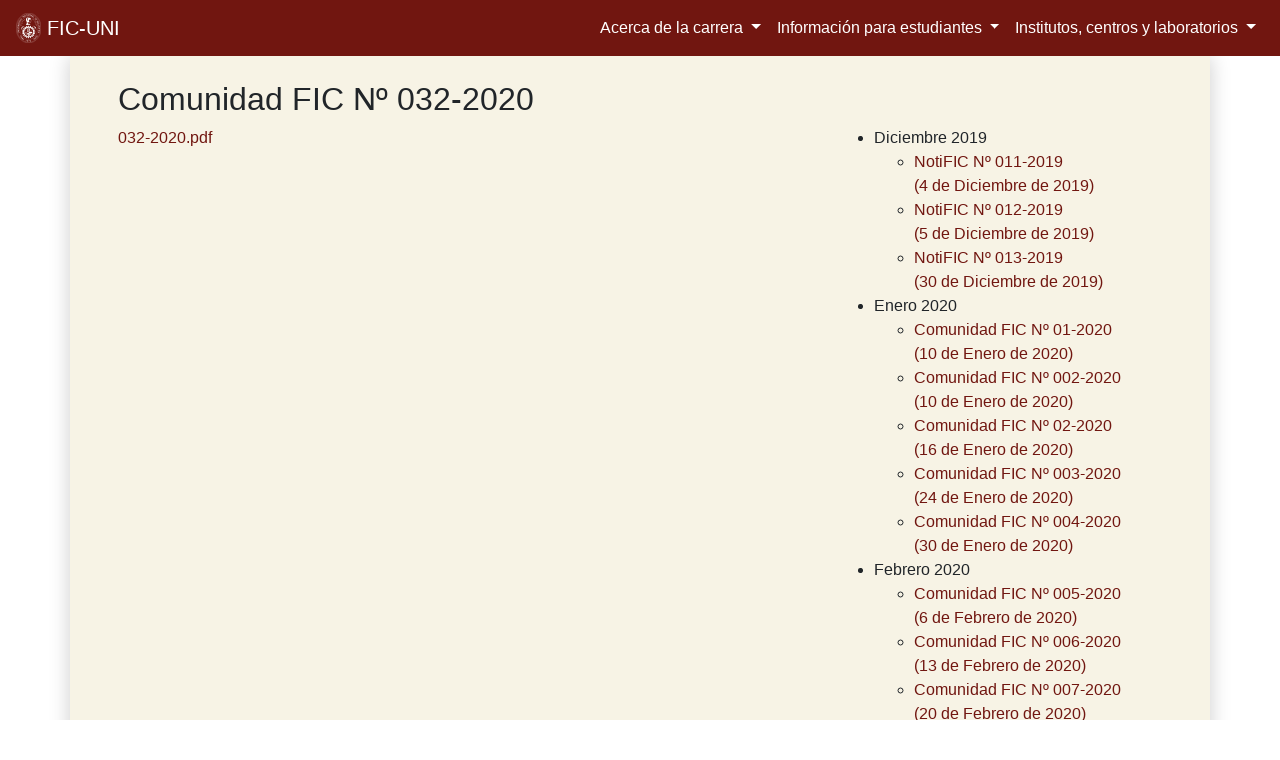

--- FILE ---
content_type: text/html; charset=utf-8
request_url: https://fic.uni.edu.pe/newsletter/notific/032-2020/
body_size: 3957
content:







<!DOCTYPE html>
<html lang="es">
  <head>
    
    <meta charset="UTF-8" />
    <meta name="viewport" content="width=device-width, initial-scale=1, shrink-to-fit=no">
    <title>NotiFIC Nº 032-2020</title>
    
    <link type="text/css" href="/static/webpack_bundles/base-9e123473039384b3146b.css" rel="stylesheet" />
    
    <link rel="icon" type="image/x-icon" href="/static/favicon.ico" />
    
    <script type="text/javascript">

      var _gaq = _gaq || [];
      _gaq.push(['_setAccount', 'UA-153622877-1']);
      _gaq.push(['_trackPageview']);
      (function() {
        var ga = document.createElement('script'); ga.type = 'text/javascript'; ga.async = true;
        ga.src = ('https:' == document.location.protocol ? 'https://ssl' : 'http://www') + '.google-analytics.com/ga.js';
        var s = document.getElementsByTagName('script')[0]; s.parentNode.insertBefore(ga, s);
      })();

    </script>

    <style>
        .modal {
            display: block;
            position: fixed;
            top: 0;
            left: 0;
            width: 100%;
            height: 100%;
            background-color: rgba(0, 0, 0, 0.7);
        }

        .modal img {
            display: block;
            margin: 0 auto;
            max-width: 100%;
            max-height: 100%;
        }

        .close {
            position: absolute;
            top: 10px;
            right: 10px;
            font-size: 30px;
            color: #fff;
            cursor: pointer;
        }
    </style>
  </head>
  <body>
    
    
    <nav class="navbar sticky-top navbar-expand-lg navbar-dark">
      <a class="navbar-brand" href="/">
        <img class="d-inline-block align-top" src="/static/ficuni/images/UNI_logo.svg" height="30" alt="Logo UNI">
        FIC-UNI
      </a>
      <button class="navbar-toggler" type="button" data-toggle="collapse" data-target="#navbar" aria-controls="navbar" aria-expanded="false" aria-label="Toggle navigation">
        <span class="navbar-toggler-icon"></span>
      </button>

      <div class="collapse navbar-collapse" id="navbar">
        <ul class="navbar-nav ml-auto">
          <li class="nav-item dropdown">
            <a class="nav-link dropdown-toggle" href="#" id="navbarDropdown" role="button" data-toggle="dropdown" aria-haspopup="true" aria-expanded="false">
              Acerca de la carrera
            </a>
            <div class="dropdown-menu" aria-labelledby="navbarDropdown">
              
              <a class="dropdown-item" href="/deanery/">
                Decano
              </a>
              <a class="dropdown-item" href="/departments/">
                Departamentos
              </a>
              <a class="dropdown-item" href="/courses/electivos/">
                Cursos
              </a>
            </div>
          </li>
          <li class="nav-item dropdown">
            <a class="nav-link dropdown-toggle" href="#" id="navbarDropdown" role="button" data-toggle="dropdown" aria-haspopup="true" aria-expanded="false">
              Información para estudiantes
            </a>
            <div class="dropdown-menu" aria-labelledby="navbarDropdown">
              <a class="dropdown-item" href="/cruce-de-horarios/">Cruce de horarios</a>
            </div>
          </li>
          <li class="nav-item dropdown">
            <a class="nav-link dropdown-toggle" href="#" id="navbarDropdown" role="button" data-toggle="dropdown" aria-haspopup="true" aria-expanded="false">
              Institutos, centros y laboratorios
            </a>
            <div class="dropdown-menu" aria-labelledby="navbarDropdown">
              <a class="dropdown-item" data-toggle="tooltip" title="Instituto de Investigación de la FIC" target="_blank" href="http://iific.uni.edu.pe">Instituto de Investigación FIC</a>
              <a class="dropdown-item" data-toggle="tooltip" title="Instituto para la Mitigación de los Efectos del Fenómono El Niño" target="_blank" href="http://www.imefen.uni.edu.pe">IMEFEN</a>
              <a class="dropdown-item" data-toggle="tooltip" title="Centro de Cómputo de la FIC" target="_blank" href="https://ccficuni.com">Centro de Cómputo FIC</a>
              <a class="dropdown-item" data-toggle="tooltip" title="Biblioteca FIC «Alberto Regal»" target="_blank" href="http://bific.uni.edu.pe">Biblioteca FIC</a>
              <a class="dropdown-item" data-toggle="tooltip" title="Centro Peruano Japonés de Investigaciones Sísmicas y Mitigación de Desastres" target="_blank" href="http://www.cismid.uni.edu.pe">CISMID</a>
              <a class="dropdown-item" data-toggle="tooltip" title="Centro de Educación Continua FIC" target="_blank" href="http://cecfic.uni.edu.pe">Centro de Educación Continua FIC</a>
              <a class="dropdown-item" data-toggle="tooltip" title="Acreditación FIC" target="_blank" href="http://www.acreditacionfic.uni.edu.pe">Acreditación FIC</a>
              <a class="dropdown-item" data-toggle="tooltip" title="Postgrado FIC" target="_blank" href="http://www.postgradofic.uni.edu.pe/">Posgrado FIC</a>
              <div class="dropdown-divider"></div>
              <a class="dropdown-item" target="_blank" href="http://www.labdcv.uni.edu.pe">Lab. de Diseño y Construcción Virtual</a>
              <a class="dropdown-item" target="_blank" href="http://www.lem.uni.edu.pe">Lab. de Ensayo de Materiales</a>
              <a class="dropdown-item" target="_blank" href="http://www.lms.uni.edu.pe">Lab. de Mecánica de Suelos</a>
              <!--<a class="dropdown-item disabled" href="#">Lab. Nacional de Hidráulica</a>-->
              <!--<a class="dropdown-item disabled" href="#">Lab. de Física</a>-->
              <a class="dropdown-item" target="_blank" href="http://www.labquimica.uni.edu.pe">Lab. de Química</a>
              <!--<div class="dropdown-divider"></div>-->
              <!--<a class="dropdown-item disabled" href="#">Biblioteca «Alberto Regal»</a>-->
            </div>
          </li>
        </ul>
      </div>
    </nav>
    

    
    <div class="container py-4 px-sm-5">
      
<h2>Comunidad FIC Nº 032-2020</h2>
<div class="row">
  <div class="col-lg-8">
    <object class="img-fluid" data="/media/newsletters/notific32.pdf", style="width: 100%; height: calc(100vh - 126.4px);">
      <a href="/media/newsletters/notific32.pdf">032-2020.pdf</a>
    </object>
  </div>
  <div class="col-lg-4">
    <ul>
    
      <li>Diciembre 2019
        <ul>
          
          <li><a href="/newsletter/notific/011-2019/">NotiFIC Nº 011-2019<br/>(4 de Diciembre de 2019)</a></li>
          
          <li><a href="/newsletter/notific/012-2019/">NotiFIC Nº 012-2019<br/>(5 de Diciembre de 2019)</a></li>
          
          <li><a href="/newsletter/notific/013-2019/">NotiFIC Nº 013-2019<br/>(30 de Diciembre de 2019)</a></li>
          
        </ul>
      </li>
    
      <li>Enero 2020
        <ul>
          
          <li><a href="/newsletter/comunidad-fic/01-2020/">Comunidad FIC Nº 01-2020<br/>(10 de Enero de 2020)</a></li>
          
          <li><a href="/newsletter/comunidad-fic/002-2020/">Comunidad FIC Nº 002-2020<br/>(10 de Enero de 2020)</a></li>
          
          <li><a href="/newsletter/comunidad-fic/02-2020/">Comunidad FIC Nº 02-2020<br/>(16 de Enero de 2020)</a></li>
          
          <li><a href="/newsletter/comunidad-fic/003-2020/">Comunidad FIC Nº 003-2020<br/>(24 de Enero de 2020)</a></li>
          
          <li><a href="/newsletter/comunidad-fic/004-2020/">Comunidad FIC Nº 004-2020<br/>(30 de Enero de 2020)</a></li>
          
        </ul>
      </li>
    
      <li>Febrero 2020
        <ul>
          
          <li><a href="/newsletter/comunidad-fic/005-2020/">Comunidad FIC Nº 005-2020<br/>(6 de Febrero de 2020)</a></li>
          
          <li><a href="/newsletter/comunidad-fic/006-2020/">Comunidad FIC Nº 006-2020<br/>(13 de Febrero de 2020)</a></li>
          
          <li><a href="/newsletter/comunidad-fic/007-2020/">Comunidad FIC Nº 007-2020<br/>(20 de Febrero de 2020)</a></li>
          
          <li><a href="/newsletter/comunidad-fic/008-2020/">Comunidad FIC Nº 008-2020<br/>(27 de Febrero de 2020)</a></li>
          
        </ul>
      </li>
    
      <li>Marzo 2020
        <ul>
          
          <li><a href="/newsletter/comunidad-fic/009-2020/">Comunidad FIC Nº 009-2020<br/>(4 de Marzo de 2020)</a></li>
          
          <li><a href="/newsletter/comunidad-fic/010-2020/">Comunidad FIC Nº 010-2020<br/>(10 de Marzo de 2020)</a></li>
          
          <li><a href="/newsletter/comunidad-fic/010B-2020/">Comunidad FIC Nº 010B-2020<br/>(10 de Marzo de 2020)</a></li>
          
        </ul>
      </li>
    
      <li>Julio 2020
        <ul>
          
          <li><a href="/newsletter/notific/011-2020/">NotiFIC Nº 011-2020<br/>(17 de Julio de 2020)</a></li>
          
          <li><a href="/newsletter/notific/012-2020/">NotiFIC Nº 012-2020<br/>(17 de Julio de 2020)</a></li>
          
          <li><a href="/newsletter/notific/013-2020/">NotiFIC Nº 013-2020<br/>(26 de Julio de 2020)</a></li>
          
          <li><a href="/newsletter/notific/014-2020/">NotiFIC Nº 014-2020<br/>(26 de Julio de 2020)</a></li>
          
          <li><a href="/newsletter/notific/015-2020/">NotiFIC Nº 015-2020<br/>(30 de Julio de 2020)</a></li>
          
        </ul>
      </li>
    
      <li>Agosto 2020
        <ul>
          
          <li><a href="/newsletter/notific/016-2020/">NotiFIC Nº 016-2020<br/>(7 de Agosto de 2020)</a></li>
          
          <li><a href="/newsletter/notific/017-2020/">NotiFIC Nº 017-2020<br/>(15 de Agosto de 2020)</a></li>
          
          <li><a href="/newsletter/notific/018-2020/">NotiFIC Nº 018-2020<br/>(15 de Agosto de 2020)</a></li>
          
          <li><a href="/newsletter/notific/019-2020/">NotiFIC Nº 019-2020<br/>(22 de Agosto de 2020)</a></li>
          
          <li><a href="/newsletter/notific/020-2020/">NotiFIC Nº 020-2020<br/>(27 de Agosto de 2020)</a></li>
          
          <li><a href="/newsletter/notific/021-2020/">NotiFIC Nº 021-2020<br/>(27 de Agosto de 2020)</a></li>
          
          <li><a href="/newsletter/notific/022-2020/">NotiFIC Nº 022-2020<br/>(27 de Agosto de 2020)</a></li>
          
        </ul>
      </li>
    
      <li>Septiembre 2020
        <ul>
          
          <li><a href="/newsletter/notific/023-2020/">NotiFIC Nº 023-2020<br/>(13 de Septiembre de 2020)</a></li>
          
          <li><a href="/newsletter/notific/024-2020/">NotiFIC Nº 024-2020<br/>(13 de Septiembre de 2020)</a></li>
          
        </ul>
      </li>
    
      <li>Octubre 2020
        <ul>
          
          <li><a href="/newsletter/notific/025-2020/">NotiFIC Nº 025-2020<br/>(7 de Octubre de 2020)</a></li>
          
          <li><a href="/newsletter/notific/026-2020/">NotiFIC Nº 026-2020<br/>(7 de Octubre de 2020)</a></li>
          
          <li><a href="/newsletter/notific/027-2020/">NotiFIC Nº 027-2020<br/>(7 de Octubre de 2020)</a></li>
          
          <li><a href="/newsletter/notific/028-2020/">NotiFIC Nº 028-2020<br/>(7 de Octubre de 2020)</a></li>
          
          <li><a href="/newsletter/notific/029-2020/">NotiFIC Nº 029-2020<br/>(19 de Octubre de 2020)</a></li>
          
          <li><a href="/newsletter/notific/030-2020/">NotiFIC Nº 030-2020<br/>(21 de Octubre de 2020)</a></li>
          
        </ul>
      </li>
    
      <li>Noviembre 2020
        <ul>
          
          <li><a href="/newsletter/notific/031-2020/">NotiFIC Nº 031-2020<br/>(2 de Noviembre de 2020)</a></li>
          
          <li><a href="/newsletter/notific/032-2020/">NotiFIC Nº 032-2020<br/>(4 de Noviembre de 2020)</a></li>
          
          <li><a href="/newsletter/notific/033-2020/">NotiFIC Nº 033-2020<br/>(16 de Noviembre de 2020)</a></li>
          
          <li><a href="/newsletter/notific/034-2020/">NotiFIC Nº 034-2020<br/>(19 de Noviembre de 2020)</a></li>
          
          <li><a href="/newsletter/notific/035-2020/">NotiFIC Nº 035-2020<br/>(24 de Noviembre de 2020)</a></li>
          
        </ul>
      </li>
    
      <li>Diciembre 2020
        <ul>
          
          <li><a href="/newsletter/notific/036-2020/">NotiFIC Nº 036-2020<br/>(2 de Diciembre de 2020)</a></li>
          
          <li><a href="/newsletter/notific/037-2020/">NotiFIC Nº 037-2020<br/>(6 de Diciembre de 2020)</a></li>
          
          <li><a href="/newsletter/notific/038-2020/">NotiFIC Nº 038-2020<br/>(14 de Diciembre de 2020)</a></li>
          
          <li><a href="/newsletter/notific/039-2020/">NotiFIC Nº 039-2020<br/>(21 de Diciembre de 2020)</a></li>
          
        </ul>
      </li>
    
      <li>Enero 2021
        <ul>
          
          <li><a href="/newsletter/notific/040-01-2021/">NotiFIC Nº 040-01-2021<br/>(4 de Enero de 2021)</a></li>
          
          <li><a href="/newsletter/notific/041-2021/">NotiFIC Nº 041-2021<br/>(8 de Enero de 2021)</a></li>
          
          <li><a href="/newsletter/notific/042-2021/">NotiFIC Nº 042-2021<br/>(16 de Enero de 2021)</a></li>
          
          <li><a href="/newsletter/notific/043-2021/">NotiFIC Nº 043-2021<br/>(25 de Enero de 2021)</a></li>
          
        </ul>
      </li>
    
      <li>Febrero 2021
        <ul>
          
          <li><a href="/newsletter/notific/044-2021/">NotiFIC Nº 044-2021<br/>(1 de Febrero de 2021)</a></li>
          
          <li><a href="/newsletter/notific/045-2021/">NotiFIC Nº 045-2021<br/>(8 de Febrero de 2021)</a></li>
          
          <li><a href="/newsletter/notific/046-2021/">NotiFIC Nº 046-2021<br/>(18 de Febrero de 2021)</a></li>
          
          <li><a href="/newsletter/notific/047-2021/">NotiFIC Nº 047-2021<br/>(21 de Febrero de 2021)</a></li>
          
          <li><a href="/newsletter/notific/048-2021/">NotiFIC Nº 048-2021<br/>(24 de Febrero de 2021)</a></li>
          
        </ul>
      </li>
    
      <li>Marzo 2021
        <ul>
          
          <li><a href="/newsletter/notific/049-2021/">NotiFIC Nº 049-2021<br/>(4 de Marzo de 2021)</a></li>
          
          <li><a href="/newsletter/notific/050-2021/">NotiFIC Nº 050-2021<br/>(9 de Marzo de 2021)</a></li>
          
          <li><a href="/newsletter/notific/051-2021/">NotiFIC Nº 051-2021<br/>(17 de Marzo de 2021)</a></li>
          
          <li><a href="/newsletter/notific/052-2021/">NotiFIC Nº 052-2021<br/>(25 de Marzo de 2021)</a></li>
          
          <li><a href="/newsletter/notific/053-2021/">NotiFIC Nº 053-2021<br/>(30 de Marzo de 2021)</a></li>
          
        </ul>
      </li>
    
      <li>Abril 2021
        <ul>
          
          <li><a href="/newsletter/notific/054-2021/">NotiFIC Nº 054-2021<br/>(8 de Abril de 2021)</a></li>
          
          <li><a href="/newsletter/notific/055-2021/">NotiFIC Nº 055-2021<br/>(14 de Abril de 2021)</a></li>
          
          <li><a href="/newsletter/notific/056-2021/">NotiFIC Nº 056-2021<br/>(20 de Abril de 2021)</a></li>
          
          <li><a href="/newsletter/notific/057-2021/">NotiFIC Nº 057-2021<br/>(26 de Abril de 2021)</a></li>
          
        </ul>
      </li>
    
      <li>Mayo 2021
        <ul>
          
          <li><a href="/newsletter/notific/058-2021/">NotiFIC Nº 058-2021<br/>(3 de Mayo de 2021)</a></li>
          
          <li><a href="/newsletter/notific/059-2021/">NotiFIC Nº 059-2021<br/>(10 de Mayo de 2021)</a></li>
          
          <li><a href="/newsletter/notific/060-2021/">NotiFIC Nº 060-2021<br/>(17 de Mayo de 2021)</a></li>
          
          <li><a href="/newsletter/notific/061-2021/">NotiFIC Nº 061-2021<br/>(26 de Mayo de 2021)</a></li>
          
          <li><a href="/newsletter/notific/062-2021/">NotiFIC Nº 062-2021<br/>(31 de Mayo de 2021)</a></li>
          
        </ul>
      </li>
    
      <li>Junio 2021
        <ul>
          
          <li><a href="/newsletter/notific/063-2021/">NotiFIC Nº 063-2021<br/>(8 de Junio de 2021)</a></li>
          
          <li><a href="/newsletter/notific/064-2021/">NotiFIC Nº 064-2021<br/>(15 de Junio de 2021)</a></li>
          
          <li><a href="/newsletter/notific/065-2021/">NotiFIC Nº 065-2021<br/>(22 de Junio de 2021)</a></li>
          
          <li><a href="/newsletter/notific/066-2021/">NotiFIC Nº 066-2021<br/>(28 de Junio de 2021)</a></li>
          
        </ul>
      </li>
    
      <li>Julio 2021
        <ul>
          
          <li><a href="/newsletter/notific/067-2021/">NotiFIC Nº 067-2021<br/>(5 de Julio de 2021)</a></li>
          
          <li><a href="/newsletter/notific/068-2021/">NotiFIC Nº 068-2021<br/>(13 de Julio de 2021)</a></li>
          
          <li><a href="/newsletter/notific/069-2021/">NotiFIC Nº 069-2021<br/>(19 de Julio de 2021)</a></li>
          
          <li><a href="/newsletter/notific/070-2021/">NotiFIC Nº 070-2021<br/>(26 de Julio de 2021)</a></li>
          
        </ul>
      </li>
    
      <li>Agosto 2021
        <ul>
          
          <li><a href="/newsletter/notific/071-2021/">NotiFIC Nº 071-2021<br/>(2 de Agosto de 2021)</a></li>
          
          <li><a href="/newsletter/notific/072-2021/">NotiFIC Nº 072-2021<br/>(9 de Agosto de 2021)</a></li>
          
          <li><a href="/newsletter/notific/073-2021/">NotiFIC Nº 073-2021<br/>(19 de Agosto de 2021)</a></li>
          
          <li><a href="/newsletter/notific/074-2021/">NotiFIC Nº 074-2021<br/>(23 de Agosto de 2021)</a></li>
          
        </ul>
      </li>
    
      <li>Octubre 2021
        <ul>
          
          <li><a href="/newsletter/notific/075-2021/">NotiFIC Nº 075-2021<br/>(22 de Octubre de 2021)</a></li>
          
        </ul>
      </li>
    
      <li>Noviembre 2021
        <ul>
          
          <li><a href="/newsletter/notific/076-2021/">NotiFIC Nº 076-2021<br/>(10 de Noviembre de 2021)</a></li>
          
          <li><a href="/newsletter/notific/077-2021/">NotiFIC Nº 077-2021<br/>(19 de Noviembre de 2021)</a></li>
          
        </ul>
      </li>
    
      <li>Diciembre 2021
        <ul>
          
          <li><a href="/newsletter/notific/078_2021/">NotiFIC Nº 078_2021<br/>(4 de Diciembre de 2021)</a></li>
          
          <li><a href="/newsletter/notific/079_2021/">NotiFIC Nº 079_2021<br/>(22 de Diciembre de 2021)</a></li>
          
        </ul>
      </li>
    
      <li>Febrero 2022
        <ul>
          
          <li><a href="/newsletter/notific/001-2022/">NotiFIC Nº 001-2022<br/>(1 de Febrero de 2022)</a></li>
          
        </ul>
      </li>
    
      <li>Mayo 2022
        <ul>
          
          <li><a href="/newsletter/notific/002-2022/">NotiFIC Nº 002-2022<br/>(5 de Mayo de 2022)</a></li>
          
          <li><a href="/newsletter/notific/003-2022/">NotiFIC Nº 003-2022<br/>(5 de Mayo de 2022)</a></li>
          
          <li><a href="/newsletter/notific/004-2022/">NotiFIC Nº 004-2022<br/>(5 de Mayo de 2022)</a></li>
          
          <li><a href="/newsletter/notific/005-2022/">NotiFIC Nº 005-2022<br/>(5 de Mayo de 2022)</a></li>
          
          <li><a href="/newsletter/notific/006-2022/">NotiFIC Nº 006-2022<br/>(5 de Mayo de 2022)</a></li>
          
          <li><a href="/newsletter/notific/007_2022/">NotiFIC Nº 007_2022<br/>(5 de Mayo de 2022)</a></li>
          
          <li><a href="/newsletter/notific/008-2022/">NotiFIC Nº 008-2022<br/>(14 de Mayo de 2022)</a></li>
          
        </ul>
      </li>
    
      <li>Julio 2022
        <ul>
          
          <li><a href="/newsletter/notific/009-2022/">NotiFIC Nº 009-2022<br/>(7 de Julio de 2022)</a></li>
          
          <li><a href="/newsletter/comunidad-fic/010-2022/">Comunidad FIC Nº 010-2022<br/>(15 de Julio de 2022)</a></li>
          
          <li><a href="/newsletter/comunidad-fic/011-2022/">Comunidad FIC Nº 011-2022<br/>(28 de Julio de 2022)</a></li>
          
        </ul>
      </li>
    
      <li>Diciembre 2023
        <ul>
          
          <li><a href="/newsletter/notific/01-2023/">NotiFIC Nº 01-2023<br/>(28 de Diciembre de 2023)</a></li>
          
        </ul>
      </li>
    
      <li>Abril 2024
        <ul>
          
          <li><a href="/newsletter/notific/01-2024/">NotiFIC Nº 01-2024<br/>(13 de Abril de 2024)</a></li>
          
        </ul>
      </li>
    
      <li>Julio 2024
        <ul>
          
          <li><a href="/newsletter/notific/02-2024/">NotiFIC Nº 02-2024<br/>(24 de Julio de 2024)</a></li>
          
        </ul>
      </li>
    
      <li>Octubre 2024
        <ul>
          
          <li><a href="/newsletter/notific/03-2024/">NotiFIC Nº 03-2024<br/>(1 de Octubre de 2024)</a></li>
          
        </ul>
      </li>
    
      <li>Octubre 2025
        <ul>
          
          <li><a href="/newsletter/notific/01-2025/">NotiFIC Nº 01-2025<br/>(27 de Octubre de 2025)</a></li>
          
        </ul>
      </li>
    
      <li>Diciembre 2025
        <ul>
          
          <li><a href="/newsletter/notific/02-2025/">NotiFIC Nº 02-2025<br/>(3 de Diciembre de 2025)</a></li>
          
        </ul>
      </li>
    
      <li>Enero 2026
        <ul>
          
          <li><a href="/newsletter/notific/01-2026/">NotiFIC Nº 01-2026<br/>(15 de Enero de 2026)</a></li>
          
        </ul>
      </li>
    
    </ul>
  </div>
</div>

    </div>
    

    
    <footer class="pt-5 text-light">
      <div class="container">
          <div class="row">
            <div class="col-sm-6 col-lg-3 pb-4 text-center">
              <a target="_blank" href="http://www.uni.edu.pe">
                <img src="/static/ficuni/images/UNI_logo3.svg" alt="Logo UNI" height="67">
              </a>
            </div>
            <div class="col-sm-6 col-lg-3 pb-4 text-center">
              <a target="_blank" href="http://www.abet.org">
                <img src="/static/ficuni/images/ABET_logo.svg" alt="Logo ABET" height="67">
              </a>
            </div>
            <div class="col-sm-6 col-lg-3 pb-4">
              <h5>Información Académica</h5>
              <ul class="list-unstyled text-small">
                <li><a class="text-light" href="/courses/electivos/">Cursos</a></li>
                <li><a class="text-light" href="/departments/">Departamentos</a></li>
              </ul>
            </div>
            <div class="col-sm-6 col-lg-3 pb-4">
              <h5>Idioma</h5>
              <form class="form-inline" action="/i18n/setlang/" method="post"><input type="hidden" name="csrfmiddlewaretoken" value="b4Crr6Hf1pVJamdR0Yt3Qcdbw6AlGbao9IbKc3iJSDHGnp1crFQD6YvyGFd9Y4AT">
                  <input name="next" type="hidden" value="/">
                <select name="language" class="form-control form-control-sm">
                  
                  
                  
                  
                    <option value="es" selected>
                      español (es)
                    </option>
                  
                    <option value="en">
                      English (en)
                    </option>
                  
                </select>
                <button type="submit" class="btn btn-dark btn-sm" value="Go">Go</button>
              </form>
            </div>
          </div>
      </div>
    </footer>
    

    

      <script type="text/javascript" src="/static/webpack_bundles/base-9e123473039384b3146b.js" ></script>
    
<script type="text/javascript" src="//e.issuu.com/embed.js" async="true"></script>

    
  </body>
<!--    <div id="imageModal" class="modal">
        <span class="close" id="closeBtn" onclick="closeModal()">&times;</span>
        <img src="media/cona.jpg" alt="Imagen">
    </div>
-->
    <script>
        function closeModal() {
            const modal = document.getElementById("imageModal");
            modal.style.display = "none";
        }
    </script>
</html>


--- FILE ---
content_type: image/svg+xml
request_url: https://fic.uni.edu.pe/static/ficuni/images/UNI_logo.svg
body_size: 117637
content:
<?xml version="1.0" encoding="UTF-8" standalone="no"?>
<!-- Created with Inkscape (http://www.inkscape.org/) -->

<svg
   xmlns:dc="http://purl.org/dc/elements/1.1/"
   xmlns:cc="http://creativecommons.org/ns#"
   xmlns:rdf="http://www.w3.org/1999/02/22-rdf-syntax-ns#"
   xmlns:svg="http://www.w3.org/2000/svg"
   xmlns="http://www.w3.org/2000/svg"
   xmlns:sodipodi="http://sodipodi.sourceforge.net/DTD/sodipodi-0.dtd"
   xmlns:inkscape="http://www.inkscape.org/namespaces/inkscape"
   version="1.1"
   id="svg3593"
   xml:space="preserve"
   width="259.32132"
   height="315.78799"
   viewBox="0 0 259.32132 315.78799"
   sodipodi:docname="sello.svg"
   inkscape:version="0.92.2 2405546, 2018-03-11"><metadata
     id="metadata3599"><rdf:RDF><cc:Work
         rdf:about=""><dc:format>image/svg+xml</dc:format><dc:type
           rdf:resource="http://purl.org/dc/dcmitype/StillImage" /><dc:title></dc:title></cc:Work></rdf:RDF></metadata><defs
     id="defs3597" /><sodipodi:namedview
     pagecolor="#000000"
     bordercolor="#666666"
     borderopacity="1"
     objecttolerance="10"
     gridtolerance="10"
     guidetolerance="10"
     inkscape:pageopacity="0"
     inkscape:pageshadow="2"
     inkscape:window-width="1362"
     inkscape:window-height="732"
     id="namedview3595"
     showgrid="false"
     fit-margin-top="0"
     fit-margin-left="0"
     fit-margin-right="0"
     fit-margin-bottom="0"
     inkscape:zoom="1.4009599"
     inkscape:cx="97.32416"
     inkscape:cy="169.45149"
     inkscape:window-x="0"
     inkscape:window-y="16"
     inkscape:window-maximized="0"
     inkscape:current-layer="g3601" /><g
     id="g3601"
     inkscape:groupmode="layer"
     inkscape:label="Manual-identidad-UNI"
     transform="matrix(1.3333333,0,0,-1.3333333,129.67493,156.5231)"><path
       inkscape:connector-curvature="0"
       id="path3615"
       style="fill:#ffffff;fill-opacity:1;fill-rule:evenodd;stroke:none"
       d="m 55.6627,-74.95237 c -0.672,-0.65 0.672,0.65 0,0" /><path
       inkscape:connector-curvature="0"
       id="path3619"
       style="fill:#ffffff;fill-opacity:1;fill-rule:nonzero;stroke:none"
       d="m -57.5836,-59.85537 0.288,-0.519 c -0.009,-0.05 -0.008,-0.1 0.003,-0.151 0.009,-0.051 0.024,-0.105 0.044,-0.162 0.005,-0.008 0.01,-0.017 0.014,-0.026 0.005,-0.008 0.01,-0.017 0.015,-0.026 0.005,-0.008 0.008,-0.015 0.011,-0.019 0.002,-0.004 0.006,-0.011 0.011,-0.02 0.004,-0.008 0.009,-0.017 0.014,-0.026 0.033,-0.038 0.067,-0.073 0.103,-0.104 0.035,-0.031 0.064,-0.057 0.088,-0.078 l 0.302,-0.511 -8.786,-4.891 c 0.015,-0.071 0.037,-0.144 0.066,-0.218 0.029,-0.074 0.065,-0.151 0.109,-0.228 0.029,-0.075 0.062,-0.146 0.101,-0.216 0.038,-0.069 0.079,-0.142 0.122,-0.22 0.024,-0.043 0.046,-0.082 0.065,-0.117 0.019,-0.034 0.043,-0.066 0.071,-0.096 0.02,-0.035 0.04,-0.071 0.061,-0.11 0.022,-0.039 0.042,-0.076 0.062,-0.11 0.104,-0.168 0.207,-0.332 0.308,-0.491 0.1,-0.159 0.2,-0.319 0.301,-0.478 0.104,-0.145 0.2,-0.279 0.285,-0.401 0.086,-0.122 0.162,-0.233 0.229,-0.331 l 0.302,-0.511 c -0.042,-0.012 -0.079,-0.021 -0.111,-0.028 -0.033,-0.007 -0.063,-0.018 -0.09,-0.033 -0.033,-0.007 -0.063,-0.018 -0.09,-0.033 -0.028,-0.016 -0.051,-0.028 -0.069,-0.039 -0.028,-0.015 -0.055,-0.03 -0.083,-0.046 -0.027,-0.015 -0.051,-0.028 -0.069,-0.038 -0.027,-0.015 -0.052,-0.031 -0.072,-0.049 -0.021,-0.017 -0.038,-0.035 -0.051,-0.054 -0.01,-0.005 -0.021,-0.011 -0.035,-0.019 -0.014,-0.008 -0.027,-0.021 -0.041,-0.04 -0.009,-0.005 -0.021,-0.011 -0.035,-0.019 -0.013,-0.008 -0.025,-0.014 -0.034,-0.019 l -0.076,-0.059 -0.287,0.519 -2.604,4.696 z" /><path
       inkscape:connector-curvature="0"
       id="path3623"
       style="fill:#ffffff;fill-opacity:1;fill-rule:nonzero;stroke:none"
       d="m -52.6745,-68.30377 c 0.012,-0.046 0.029,-0.097 0.053,-0.152 0.006,-0.008 0.01,-0.014 0.013,-0.018 0.003,-0.005 0.007,-0.01 0.012,-0.019 0.005,-0.008 0.01,-0.014 0.012,-0.018 0.003,-0.005 0.007,-0.011 0.013,-0.019 0.041,-0.044 0.084,-0.083 0.127,-0.12 0.043,-0.036 0.08,-0.068 0.111,-0.096 l 0.341,-0.485 -9.09,-6.062 -0.328,0.495 c -0.022,0.032 -0.046,0.073 -0.071,0.121 -0.026,0.048 -0.048,0.096 -0.067,0.143 -0.005,0.008 -0.01,0.014 -0.012,0.019 -0.003,0.004 -0.007,0.01 -0.013,0.018 -0.005,0.009 -0.011,0.017 -0.016,0.025 -0.005,0.008 -0.011,0.016 -0.016,0.025 -0.042,0.043 -0.077,0.082 -0.106,0.116 -0.029,0.034 -0.057,0.072 -0.085,0.113 l -0.328,0.494 9.103,6.071 0.328,-0.494 c 10e-4,-0.059 0.008,-0.112 0.019,-0.157" /><path
       inkscape:connector-curvature="0"
       id="path3627"
       style="fill:#ffffff;fill-opacity:1;fill-rule:nonzero;stroke:none"
       d="m -49.7274,-72.63077 0.388,-0.449 0.301,-0.347 -3.36,-7.945 8.394,2.124 0.389,-0.449 0.31,-0.358 -7.498,-8.062 -0.387,0.449 c -0.039,0.045 -0.076,0.091 -0.111,0.139 -0.035,0.049 -0.065,0.095 -0.089,0.139 -0.013,0.015 -0.027,0.033 -0.043,0.051 -0.017,0.019 -0.027,0.039 -0.032,0.061 -0.015,0 -0.025,0.005 -0.031,0.012 -0.007,0.007 -0.014,0.015 -0.02,0.023 -0.047,0.037 -0.093,0.079 -0.139,0.124 -0.046,0.045 -0.095,0.098 -0.147,0.158 l -0.388,0.448 5.016,5.16 -7.415,-2 -0.388,0.449 -0.155,0.179 3.001,6.887 -5.704,-4.147 -0.389,0.448 c -0.019,0.022 -0.038,0.048 -0.057,0.078 -0.018,0.03 -0.036,0.063 -0.054,0.1 -0.007,0.007 -0.012,0.013 -0.015,0.017 -0.003,0.003 -0.008,0.009 -0.014,0.016 -0.015,0.001 -0.025,0.005 -0.032,0.013 -0.027,0.015 -0.051,0.034 -0.07,0.056 -0.019,0.023 -0.039,0.045 -0.058,0.068 l -0.388,0.448 z" /><path
       inkscape:connector-curvature="0"
       id="path3631"
       style="fill:#ffffff;fill-opacity:1;fill-rule:nonzero;stroke:none"
       d="m -40.3323,-90.20727 0.952,3.189 -2.864,-1.688 z m 2.584,5.564 0.467,-0.367 0.268,-0.21 -3.235,-11.542 -0.466,0.366 c -0.023,0.018 -0.049,0.038 -0.076,0.06 -0.027,0.021 -0.056,0.044 -0.087,0.068 -0.031,0.025 -0.06,0.048 -0.087,0.069 -0.028,0.022 -0.061,0.047 -0.1,0.078 -0.015,0.012 -0.033,0.026 -0.052,0.041 -0.02,0.015 -0.034,0.033 -0.043,0.054 -0.015,0.012 -0.033,0.026 -0.052,0.041 -0.02,0.015 -0.037,0.029 -0.053,0.041 -0.022,0.004 -0.042,0.014 -0.062,0.029 -0.019,0.015 -0.037,0.029 -0.052,0.041 -0.016,0.013 -0.031,0.025 -0.047,0.037 -0.016,0.012 -0.027,0.021 -0.035,0.027 -0.016,0.013 -0.029,0.023 -0.041,0.032 -0.011,0.01 -0.025,0.02 -0.041,0.032 l -0.466,0.367 1.405,4.44 -2.378,1.869 -3.876,-2.5 -0.466,0.366 c -0.016,0.012 -0.033,0.026 -0.053,0.041 -0.019,0.015 -0.037,0.029 -0.052,0.041 l -0.049,0.059 c -0.014,-0.003 -0.029,0.003 -0.044,0.015 -0.016,0.012 -0.028,0.021 -0.035,0.027 -0.016,0.012 -0.03,0.023 -0.041,0.032 -0.012,0.009 -0.026,0.02 -0.041,0.032 l -0.466,0.367 c -0.024,0.017 -0.047,0.036 -0.07,0.054 -0.023,0.019 -0.047,0.037 -0.07,0.055 z" /><path
       inkscape:connector-curvature="0"
       id="path3635"
       style="fill:#ffffff;fill-opacity:1;fill-rule:nonzero;stroke:none"
       d="m -21.2019,-95.46047 c 0.309,0.048 0.616,0.097 0.921,0.146 0.301,0.04 0.576,0.088 0.826,0.143 0.249,0.055 0.478,0.118 0.684,0.186 l 0.572,-0.159 0.307,-0.21 -3.175,-10.352 -0.566,0.174 c -0.054,0.028 -0.102,0.056 -0.144,0.086 -0.043,0.03 -0.086,0.057 -0.13,0.082 -0.06,0.007 -0.12,0.011 -0.182,0.014 -0.061,0.002 -0.131,0.01 -0.209,0.023 l -0.567,0.174 2.739,8.932 -1.177,-0.3 -0.566,0.175 c -0.009,0.003 -0.019,0.014 -0.028,0.033 -0.01,0.019 -0.019,0.047 -0.029,0.084 -0.003,0.022 -0.007,0.043 -0.012,0.061 -0.005,0.018 -0.006,0.032 -0.003,0.042 -0.003,0.023 -0.007,0.044 -0.012,0.062 -0.005,0.018 -0.01,0.033 -0.017,0.046 -0.003,0.024 -0.008,0.041 -0.014,0.054 -0.006,0.013 -0.011,0.031 -0.014,0.054 -0.016,0.016 -0.027,0.033 -0.031,0.051 -0.005,0.018 -0.011,0.034 -0.017,0.047 -0.01,0.036 -0.023,0.07 -0.038,0.102 -0.016,0.033 -0.037,0.059 -0.062,0.077 l 0.009,0.03 c 0.314,0.047 0.626,0.095 0.935,0.143" /><path
       inkscape:connector-curvature="0"
       id="path3639"
       style="fill:#ffffff;fill-opacity:1;fill-rule:nonzero;stroke:none"
       d="m -10.2885,-99.67597 c -0.038,-0.293 -0.038,-0.556 0,-0.79 0.039,-0.233 0.116,-0.448 0.229,-0.644 0.098,-0.162 0.22,-0.295 0.366,-0.399 0.145,-0.105 0.315,-0.18 0.508,-0.227 0.17,0.009 0.33,0.052 0.48,0.128 0.149,0.076 0.283,0.185 0.402,0.329 0.142,0.173 0.26,0.364 0.352,0.575 0.093,0.211 0.154,0.432 0.185,0.662 0.031,0.24 0.031,0.479 -0.003,0.718 -0.033,0.238 -0.105,0.465 -0.216,0.682 -0.086,0.181 -0.198,0.332 -0.336,0.452 -0.139,0.119 -0.304,0.207 -0.496,0.264 -0.19,-0.006 -0.363,-0.05 -0.517,-0.13 -0.156,-0.081 -0.293,-0.198 -0.413,-0.352 -0.154,-0.182 -0.274,-0.381 -0.363,-0.598 -0.088,-0.217 -0.148,-0.446 -0.18,-0.686 z m -1.123,-5.002 c -0.026,-0.422 -0.013,-0.793 0.039,-1.114 0.053,-0.32 0.143,-0.596 0.272,-0.825 0.114,-0.196 0.262,-0.359 0.444,-0.49 0.182,-0.13 0.403,-0.228 0.663,-0.295 0.218,-0.007 0.415,0.027 0.589,0.106 0.175,0.077 0.332,0.192 0.472,0.344 0.163,0.18 0.305,0.374 0.427,0.581 0.122,0.207 0.218,0.423 0.288,0.648 0.004,0.031 0.01,0.062 0.019,0.093 0.009,0.03 0.021,0.061 0.035,0.091 0.003,0.021 0.008,0.046 0.017,0.077 0.009,0.031 0.016,0.062 0.02,0.094 0.004,0.031 0.008,0.06 0.012,0.086 0.003,0.025 0.012,0.054 0.026,0.084 0.003,0.021 0.006,0.047 0.01,0.078 0.004,0.032 0.008,0.063 0.013,0.094 0.002,0.021 0.005,0.042 0.008,0.063 0.002,0.021 0.005,0.042 0.008,0.063 -0.007,0.022 -0.009,0.043 -0.006,0.064 0.002,0.021 0.005,0.042 0.008,0.063 0.003,0.021 0.005,0.041 0.008,0.062 0.003,0.021 0.006,0.042 0.008,0.063 -0.007,0.022 -0.009,0.044 -0.006,0.065 0.003,0.021 0.005,0.042 0.008,0.063 0.003,0.244 -0.02,0.486 -0.068,0.727 -0.048,0.24 -0.128,0.468 -0.238,0.685 -0.094,0.193 -0.231,0.349 -0.409,0.468 -0.179,0.12 -0.393,0.212 -0.643,0.277 -0.209,0.006 -0.4,-0.024 -0.573,-0.092 -0.173,-0.067 -0.333,-0.165 -0.48,-0.295 -0.169,-0.148 -0.315,-0.312 -0.438,-0.492 -0.124,-0.181 -0.224,-0.372 -0.3,-0.574 -0.03,-0.07 -0.056,-0.144 -0.081,-0.22 -0.026,-0.077 -0.049,-0.157 -0.069,-0.239 -0.02,-0.071 -0.037,-0.144 -0.051,-0.216 -0.015,-0.073 -0.026,-0.14 -0.034,-0.203 z m -0.053,3.284 c -0.183,0.157 -0.334,0.35 -0.454,0.578 -0.119,0.228 -0.197,0.465 -0.235,0.709 -0.037,0.244 -0.039,0.492 -0.006,0.742 l 0.01,0.079 0.008,0.062 c 0.059,0.29 0.164,0.561 0.317,0.812 0.152,0.251 0.363,0.486 0.631,0.706 0.266,0.208 0.589,0.352 0.968,0.429 0.379,0.078 0.813,0.084 1.302,0.019 l 0.59,-0.062 c 0.468,-0.073 0.868,-0.195 1.199,-0.366 0.331,-0.171 0.597,-0.398 0.799,-0.68 0.192,-0.281 0.329,-0.562 0.412,-0.844 0.082,-0.282 0.108,-0.575 0.078,-0.879 l -0.002,-0.016 -0.002,-0.016 c -0.035,-0.261 -0.106,-0.502 -0.215,-0.721 -0.109,-0.219 -0.251,-0.429 -0.427,-0.629 -0.175,-0.2 -0.383,-0.356 -0.622,-0.468 -0.239,-0.112 -0.505,-0.185 -0.798,-0.221 0.376,-0.092 0.698,-0.234 0.967,-0.423 0.269,-0.19 0.479,-0.433 0.629,-0.729 0.151,-0.286 0.254,-0.584 0.307,-0.894 0.054,-0.31 0.064,-0.628 0.032,-0.953 -0.005,-0.031 -0.008,-0.06 -0.012,-0.086 -0.003,-0.026 -0.006,-0.05 -0.009,-0.071 -0.001,-0.01 -0.003,-0.021 -0.004,-0.031 -0.002,-0.011 -0.003,-0.021 -0.004,-0.032 -0.013,-0.019 -0.02,-0.034 -0.021,-0.045 -0.002,-0.01 -0.003,-0.021 -0.004,-0.031 -0.081,-0.382 -0.22,-0.736 -0.417,-1.061 -0.197,-0.325 -0.458,-0.625 -0.784,-0.901 -0.315,-0.277 -0.679,-0.466 -1.09,-0.565 -0.412,-0.099 -0.873,-0.121 -1.384,-0.064 l -0.587,0.078 -0.088,0.012 -0.059,0.007 c -0.595,0.09 -1.096,0.241 -1.501,0.454 -0.405,0.214 -0.72,0.489 -0.944,0.827 -0.225,0.338 -0.381,0.683 -0.469,1.035 -0.088,0.352 -0.108,0.71 -0.06,1.076 l 0.007,0.047 0.004,0.032 c 0.042,0.323 0.137,0.638 0.281,0.943 0.145,0.305 0.335,0.591 0.569,0.857 0.236,0.278 0.501,0.49 0.794,0.637 0.293,0.147 0.611,0.235 0.954,0.264 l 0.004,0.032 c -0.259,0.076 -0.48,0.193 -0.664,0.351" /><path
       inkscape:connector-curvature="0"
       id="path3643"
       style="fill:#ffffff;fill-opacity:1;fill-rule:nonzero;stroke:none"
       d="m 5.6171,-97.94387 0.008,-0.617 c -0.212,-0.393 -0.426,-0.788 -0.643,-1.186 -0.217,-0.398 -0.436,-0.799 -0.658,-1.203 -0.106,-0.202 -0.215,-0.406 -0.325,-0.613 -0.111,-0.207 -0.219,-0.412 -0.325,-0.613 -0.116,-0.212 -0.229,-0.42 -0.339,-0.621 -0.112,-0.202 -0.22,-0.409 -0.326,-0.621 -0.212,-0.393 -0.422,-0.794 -0.628,-1.202 -0.207,-0.409 -0.412,-0.815 -0.614,-1.218 -0.106,-0.202 -0.209,-0.406 -0.31,-0.613 -0.101,-0.207 -0.204,-0.411 -0.31,-0.613 -0.096,-0.212 -0.195,-0.419 -0.296,-0.62 -0.101,-0.202 -0.2,-0.409 -0.295,-0.621 -0.009,-0.032 -0.021,-0.061 -0.036,-0.087 -0.015,-0.027 -0.032,-0.051 -0.05,-0.073 -0.011,-0.01 -0.018,-0.023 -0.023,-0.039 -0.004,-0.016 -0.006,-0.03 -0.007,-0.04 -0.009,-0.011 -0.016,-0.021 -0.022,-0.032 -0.004,-0.01 -0.011,-0.016 -0.021,-0.016 l -0.592,-0.008 c -0.06,0 -0.116,-0.002 -0.171,-0.002 -0.054,-10e-4 -0.106,-0.002 -0.155,-0.002 -0.05,-0.001 -0.097,-0.001 -0.141,-0.002 -0.045,-0.001 -0.092,-0.001 -0.141,-0.002 -0.04,-10e-4 -0.081,-10e-4 -0.126,-0.002 -0.044,0 -0.092,-0.001 -0.141,-0.002 -0.039,0 -0.086,-0.001 -0.14,-0.002 -0.055,0 -0.107,-10e-4 -0.156,-0.002 l 5.104,9.382 -4.633,-0.284 -0.592,-0.008 c 0.009,0.01 0.017,0.029 0.021,0.055 0.005,0.027 0.012,0.056 0.021,0.088 0,0.032 0.002,0.063 0.006,0.095 0.005,0.032 0.012,0.063 0.021,0.095 0,0.021 0,0.037 0,0.047 -0.001,0.011 -0.001,0.026 -0.001,0.048 0,0.01 0,0.024 0,0.039 -10e-4,0.016 -10e-4,0.029 -10e-4,0.04 -0.001,0.021 -0.001,0.039 -0.001,0.055 0,0.016 0.005,0.029 0.015,0.04 -0.001,0.021 -0.001,0.039 -0.001,0.055 0,0.016 -10e-4,0.029 -10e-4,0.039 0,0.064 -0.004,0.127 -0.01,0.19 -0.006,0.063 -0.014,0.126 -0.024,0.19 -0.011,0.063 -0.019,0.126 -0.025,0.189 -0.006,0.063 -0.019,0.126 -0.04,0.189 v 0.032 l 0.592,0.008 z" /><path
       inkscape:connector-curvature="0"
       id="path3647"
       style="fill:#ffffff;fill-opacity:1;fill-rule:nonzero;stroke:none"
       d="m 11.9788,-104.57047 c 0.007,-0.042 0.014,-0.081 0.02,-0.117 0.006,-0.037 0.012,-0.07 0.017,-0.101 0.006,-0.031 0.013,-0.065 0.025,-0.101 0.011,-0.035 0.019,-0.068 0.025,-0.099 0.022,-0.072 0.046,-0.14 0.072,-0.204 0.026,-0.066 0.049,-0.128 0.07,-0.189 0.091,-0.241 0.208,-0.47 0.35,-0.685 0.142,-0.217 0.309,-0.415 0.5,-0.596 0.155,-0.145 0.322,-0.255 0.5,-0.331 0.179,-0.077 0.363,-0.114 0.553,-0.114 0.209,0.068 0.387,0.171 0.534,0.308 0.147,0.138 0.269,0.301 0.367,0.488 0.102,0.221 0.184,0.449 0.243,0.684 0.06,0.235 0.096,0.471 0.105,0.708 0.002,0.043 0.003,0.083 0.002,0.12 -0.001,0.038 -0.006,0.077 -0.013,0.119 0.004,0.032 0.006,0.067 0.005,0.104 -0.002,0.038 -0.006,0.077 -0.013,0.119 -0.005,0.085 -0.01,0.161 -0.017,0.229 -0.006,0.068 -0.016,0.139 -0.029,0.212 -0.062,0.363 -0.167,0.685 -0.315,0.964 -0.148,0.28 -0.339,0.517 -0.573,0.712 -0.176,0.151 -0.355,0.265 -0.539,0.34 -0.183,0.075 -0.366,0.119 -0.548,0.131 -0.207,-0.079 -0.395,-0.197 -0.563,-0.354 -0.169,-0.157 -0.323,-0.355 -0.463,-0.592 -0.141,-0.228 -0.239,-0.491 -0.293,-0.789 -0.054,-0.298 -0.061,-0.626 -0.02,-0.982 z m -2.278,3.69 c 0.096,0.813 0.323,1.497 0.679,2.05 0.344,0.561 0.742,1.004 1.193,1.328 0.45,0.323 0.953,0.533 1.508,0.628 l 0.581,0.116 c 0.031,-0.006 0.063,-0.005 0.098,0.001 0.034,0.006 0.07,0.012 0.109,0.018 0.02,0.004 0.039,0.007 0.059,0.011 0.019,0.003 0.038,0.006 0.058,0.01 0.011,-0.009 0.027,-0.012 0.047,-0.008 0.019,0.003 0.038,0.006 0.058,0.009 0.031,-0.005 0.063,-0.007 0.099,-0.006 0.035,0 0.071,0.004 0.111,0.011 0.038,0.006 0.075,0.01 0.111,0.011 0.034,0 0.072,-0.001 0.113,-0.005 l 0.215,-0.557 -0.584,-0.1 c -0.068,-0.011 -0.134,-0.018 -0.199,-0.018 -0.066,-0.001 -0.128,-0.001 -0.188,0 -0.01,-0.002 -0.022,-0.004 -0.036,-0.007 -0.015,-0.002 -0.033,0 -0.054,0.007 -0.363,-0.105 -0.679,-0.296 -0.947,-0.572 -0.268,-0.276 -0.491,-0.632 -0.666,-1.069 -0.178,-0.426 -0.3,-0.885 -0.365,-1.378 -0.066,-0.492 -0.075,-1.028 -0.026,-1.608 0.018,0.014 0.038,0.031 0.059,0.05 0.022,0.02 0.041,0.037 0.06,0.05 0.007,0.013 0.016,0.022 0.025,0.029 0.008,0.007 0.017,0.016 0.025,0.028 0.025,0.026 0.054,0.052 0.084,0.079 0.031,0.026 0.063,0.054 0.099,0.081 0.132,0.108 0.303,0.205 0.514,0.289 0.211,0.084 0.457,0.151 0.74,0.199 l 0.581,0.116 c 0.381,0.055 0.751,0.049 1.108,-0.018 0.357,-0.066 0.703,-0.2 1.037,-0.399 0.325,-0.201 0.592,-0.47 0.8,-0.809 0.208,-0.338 0.355,-0.751 0.438,-1.24 l 0.008,-0.046 0.011,-0.062 0.01,-0.063 0.011,-0.062 c 0.044,-0.431 0.026,-0.841 -0.053,-1.229 -0.078,-0.387 -0.216,-0.769 -0.412,-1.145 -0.198,-0.365 -0.481,-0.66 -0.849,-0.884 -0.367,-0.223 -0.813,-0.38 -1.339,-0.47 l -0.584,-0.101 c -0.02,-0.003 -0.039,-0.006 -0.058,-0.01 -0.02,-0.004 -0.039,-0.007 -0.059,-0.01 -0.02,-0.003 -0.041,-0.007 -0.065,-0.011 -0.025,-0.005 -0.047,-0.008 -0.066,-0.012 -0.448,-0.077 -0.876,-0.065 -1.284,0.036 -0.408,0.101 -0.797,0.297 -1.167,0.586 -0.38,0.287 -0.693,0.68 -0.938,1.178 -0.246,0.497 -0.429,1.099 -0.55,1.806 l -0.016,0.093 -0.016,0.094 -0.013,0.078 -0.016,0.093 -0.003,0.016 c -0.16,1.052 -0.192,1.985 -0.096,2.798" /><path
       inkscape:connector-curvature="0"
       id="path3651"
       style="fill:#ffffff;fill-opacity:1;fill-rule:nonzero;stroke:none"
       d="m 41.1508,-89.74587 c 0.296,0.199 0.517,0.431 0.664,0.695 0.147,0.263 0.229,0.548 0.246,0.852 0.011,0.313 -0.018,0.609 -0.087,0.887 -0.069,0.279 -0.18,0.545 -0.335,0.797 -0.006,0.009 -0.012,0.017 -0.019,0.026 -0.006,0.008 -0.009,0.02 -0.007,0.034 -0.007,0.008 -0.013,0.017 -0.019,0.025 -0.007,0.008 -0.013,0.017 -0.019,0.025 -0.013,0.017 -0.026,0.034 -0.039,0.051 -0.013,0.016 -0.025,0.033 -0.038,0.05 -0.165,0.218 -0.351,0.398 -0.557,0.538 -0.207,0.141 -0.436,0.247 -0.689,0.32 -0.253,0.072 -0.506,0.078 -0.758,0.018 -0.252,-0.06 -0.505,-0.186 -0.756,-0.377 l 0.462,0.372 -0.047,-0.036 -0.036,-0.027 -0.037,-0.049 -0.472,-0.359 -0.047,-0.036 -0.847,-0.625 2.788,-3.675 z m -1.946,5.091 c 0.406,0.282 0.789,0.492 1.151,0.629 0.362,0.136 0.7,0.192 1.017,0.168 0.316,-0.024 0.615,-0.124 0.897,-0.299 0.282,-0.176 0.544,-0.424 0.786,-0.742 l 0.028,-0.038 0.051,-0.041 0.038,-0.051 0.038,-0.05 c 0.293,-0.386 0.485,-0.762 0.577,-1.129 0.092,-0.367 0.098,-0.734 0.016,-1.1 -0.088,-0.358 -0.21,-0.696 -0.366,-1.013 -0.156,-0.318 -0.346,-0.615 -0.57,-0.892 -0.084,-0.103 -0.169,-0.198 -0.258,-0.285 -0.089,-0.088 -0.174,-0.176 -0.256,-0.265 -0.088,-0.08 -0.175,-0.156 -0.262,-0.23 -0.088,-0.073 -0.175,-0.142 -0.261,-0.208 l -0.482,-0.347 c -0.064,-0.062 -0.127,-0.117 -0.19,-0.165 -0.063,-0.048 -0.129,-0.091 -0.199,-0.131 l 2.999,-3.951 -0.472,-0.36 c -0.047,-0.036 -0.094,-0.069 -0.14,-0.097 -0.047,-0.029 -0.093,-0.054 -0.138,-0.075 l -0.012,-0.009 -0.012,-0.009 c -0.008,-0.006 -0.014,-0.011 -0.018,-0.014 -0.004,-0.003 -0.01,-0.007 -0.018,-0.013 -0.04,-0.045 -0.085,-0.089 -0.133,-0.132 -0.047,-0.043 -0.103,-0.088 -0.166,-0.136 l -0.471,-0.359 -6.617,8.721 0.471,0.36 z" /><path
       inkscape:connector-curvature="0"
       id="path3655"
       style="fill:#ffffff;fill-opacity:1;fill-rule:nonzero;stroke:none"
       d="m 43.4701,-81.24477 0.42,0.419 3.803,3.787 c 0.03,-0.045 0.055,-0.083 0.074,-0.116 0.019,-0.034 0.036,-0.065 0.051,-0.094 0.008,-0.008 0.015,-0.019 0.023,-0.033 0.007,-0.015 0.015,-0.026 0.022,-0.033 0.008,-0.023 0.016,-0.037 0.023,-0.045 0.007,-0.007 0.019,-0.018 0.034,-0.033 l 0.022,-0.023 0.044,-0.045 c 0.037,-0.037 0.069,-0.069 0.095,-0.095 0.026,-0.026 0.057,-0.051 0.094,-0.073 0.015,-0.016 0.031,-0.029 0.049,-0.04 0.019,-0.012 0.039,-0.022 0.061,-0.029 0.029,-0.016 0.053,-0.029 0.071,-0.04 0.019,-0.012 0.039,-0.022 0.061,-0.03 l -0.432,-0.407 c -0.12,-0.09 -0.24,-0.18 -0.359,-0.269 -0.121,-0.09 -0.244,-0.19 -0.37,-0.301 -0.119,-0.105 -0.239,-0.212 -0.358,-0.324 -0.12,-0.111 -0.239,-0.226 -0.358,-0.344 l -0.01,-0.011 c -0.021,-0.036 -0.043,-0.065 -0.068,-0.089 -0.025,-0.025 -0.051,-0.051 -0.079,-0.079 -0.028,-0.028 -0.056,-0.056 -0.084,-0.084 -0.028,-0.028 -0.052,-0.052 -0.074,-0.073 -0.027,-0.028 -0.057,-0.057 -0.089,-0.089 -0.031,-0.031 -0.065,-0.064 -0.1,-0.099 -0.02,-0.036 -0.046,-0.069 -0.078,-0.1 -0.031,-0.032 -0.061,-0.062 -0.089,-0.089 -0.063,-0.063 -0.124,-0.124 -0.184,-0.184 -0.06,-0.059 -0.117,-0.116 -0.173,-0.172 l 2.692,-2.713 1.155,1.15 0.899,1.073 0.42,0.419 c 0.03,-0.045 0.053,-0.085 0.068,-0.121 0.016,-0.037 0.031,-0.07 0.046,-0.099 0.023,-0.037 0.047,-0.069 0.073,-0.095 0.027,-0.026 0.054,-0.054 0.084,-0.084 0.015,-0.015 0.029,-0.03 0.044,-0.045 0.015,-0.015 0.03,-0.03 0.045,-0.045 0.022,-0.022 0.042,-0.039 0.06,-0.05 0.019,-0.012 0.035,-0.025 0.05,-0.04 0.037,-0.023 0.077,-0.046 0.121,-0.069 0.044,-0.024 0.088,-0.051 0.132,-0.081 l -0.432,-0.407 -1.339,-1.134 -0.904,-0.9 3.159,-3.184 c 0.064,0.034 0.127,0.075 0.191,0.124 0.063,0.048 0.127,0.104 0.19,0.166 0.063,0.048 0.123,0.1 0.179,0.156 0.056,0.056 0.115,0.115 0.179,0.178 0.035,0.035 0.066,0.067 0.094,0.094 0.028,0.028 0.052,0.06 0.073,0.095 0.028,0.028 0.058,0.058 0.089,0.09 0.032,0.031 0.061,0.06 0.09,0.088 0.133,0.147 0.262,0.291 0.387,0.431 0.126,0.139 0.252,0.28 0.377,0.42 0.111,0.14 0.214,0.268 0.308,0.384 0.094,0.116 0.179,0.22 0.256,0.311 l 0.409,0.429 c 0.03,-0.044 0.057,-0.088 0.08,-0.132 0.022,-0.044 0.048,-0.089 0.079,-0.133 0.023,-0.037 0.049,-0.07 0.078,-0.1 0.03,-0.03 0.06,-0.06 0.089,-0.09 0.03,-0.03 0.06,-0.06 0.089,-0.089 0.03,-0.03 0.063,-0.057 0.1,-0.08 0.036,-0.023 0.071,-0.04 0.104,-0.052 0.032,-0.012 0.056,-0.018 0.071,-0.019 l -0.421,-0.418 -3.887,-3.871 z" /><path
       inkscape:connector-curvature="0"
       id="path3659"
       style="fill:#ffffff;fill-opacity:1;fill-rule:nonzero;stroke:none"
       d="m 54.7913,-76.41207 c 0.022,0.02 0.043,0.042 0.061,0.065 0.224,0.301 0.403,0.589 0.537,0.861 0.134,0.273 0.212,0.526 0.235,0.759 0.033,0.263 0.037,0.503 0.012,0.718 -0.025,0.215 -0.075,0.409 -0.153,0.584 -0.048,0.126 -0.106,0.244 -0.173,0.354 -0.068,0.11 -0.14,0.202 -0.217,0.275 -0.078,0.087 -0.149,0.158 -0.212,0.215 -0.063,0.055 -0.115,0.1 -0.156,0.133 -0.041,0.032 -0.09,0.064 -0.146,0.096 -0.056,0.031 -0.122,0.065 -0.201,0.102 -0.072,0.044 -0.153,0.076 -0.244,0.098 -0.09,0.021 -0.188,0.042 -0.293,0.061 -0.15,0.031 -0.315,0.034 -0.493,0.012 -0.179,-0.023 -0.361,-0.067 -0.548,-0.134 -0.195,-0.061 -0.386,-0.168 -0.574,-0.322 -0.188,-0.154 -0.38,-0.355 -0.576,-0.604 l -0.456,-0.528 3.52,-2.779 c 0.029,0.002 0.055,0.014 0.077,0.034 m -5.309,1.564 0.367,0.467 2.237,2.844 c 0.323,0.375 0.648,0.67 0.976,0.883 0.329,0.213 0.661,0.338 0.998,0.375 0.345,0.03 0.676,-0.005 0.993,-0.104 0.317,-0.1 0.62,-0.263 0.909,-0.492 0.281,-0.221 0.506,-0.459 0.675,-0.712 0.169,-0.254 0.275,-0.523 0.318,-0.808 0.05,-0.279 0.071,-0.55 0.063,-0.815 -0.008,-0.265 -0.044,-0.516 -0.11,-0.754 -0.035,-0.112 -0.067,-0.221 -0.099,-0.329 -0.031,-0.107 -0.072,-0.211 -0.122,-0.309 -0.037,-0.097 -0.079,-0.19 -0.128,-0.277 -0.049,-0.088 -0.093,-0.166 -0.134,-0.235 l 6.633,-0.173 -0.366,-0.466 c -0.025,-0.031 -0.047,-0.06 -0.069,-0.088 -0.022,-0.027 -0.049,-0.053 -0.081,-0.077 -0.025,-0.032 -0.05,-0.059 -0.075,-0.083 -0.026,-0.024 -0.052,-0.044 -0.078,-0.061 -0.019,-0.023 -0.035,-0.044 -0.051,-0.064 -0.015,-0.02 -0.029,-0.037 -0.041,-0.053 -0.006,-0.007 -0.012,-0.015 -0.018,-0.022 -0.006,-0.009 -0.016,-0.02 -0.028,-0.036 0.003,-0.014 0,-0.025 -0.006,-0.033 -0.006,-0.008 -0.015,-0.019 -0.027,-0.035 -0.035,-0.061 -0.073,-0.122 -0.115,-0.183 -0.041,-0.062 -0.087,-0.124 -0.135,-0.186 l -0.367,-0.466 -6.28,0.215 3.978,-3.141 -0.366,-0.467 c -0.019,-0.023 -0.037,-0.046 -0.056,-0.069 -0.018,-0.024 -0.04,-0.044 -0.067,-0.06 -0.006,-0.009 -0.013,-0.018 -0.023,-0.03 -0.009,-0.012 -0.021,-0.018 -0.035,-0.019 -0.012,-0.016 -0.024,-0.026 -0.034,-0.03 -0.01,-0.005 -0.021,-0.015 -0.033,-0.03 -0.007,-0.008 -0.016,-0.02 -0.028,-0.035 0.002,-0.015 0,-0.026 -0.006,-0.033 -0.006,-0.008 -0.012,-0.016 -0.018,-0.024 -0.029,-0.053 -0.059,-0.104 -0.092,-0.154 -0.032,-0.05 -0.067,-0.098 -0.104,-0.145 l -0.366,-0.466 z" /><path
       inkscape:connector-curvature="0"
       id="path3663"
       style="fill:#ffffff;fill-opacity:1;fill-rule:nonzero;stroke:none"
       d="m 55.7821,-66.60137 0.306,0.508 c 0.062,0.043 0.117,0.088 0.164,0.135 0.046,0.047 0.09,0.093 0.129,0.139 l 0.046,0.076 c 0.015,0.026 0.026,0.054 0.032,0.085 0.012,0.039 0.023,0.078 0.034,0.117 0.012,0.04 0.023,0.079 0.034,0.119 l 0.293,0.516 5.528,-3.336 c 0.631,-0.381 1.201,-0.641 1.712,-0.782 0.511,-0.141 0.974,-0.163 1.388,-0.066 0.372,0.087 0.71,0.235 1.014,0.445 0.303,0.209 0.566,0.478 0.788,0.806 0.237,0.434 0.376,0.85 0.418,1.247 0.042,0.396 -0.007,0.763 -0.148,1.102 -0.166,0.377 -0.419,0.747 -0.761,1.109 -0.341,0.362 -0.769,0.716 -1.286,1.062 l -5.663,3.418 0.306,0.508 c 0.028,0.006 0.047,0.012 0.057,0.018 0.009,0.006 0.023,0.014 0.043,0.026 0.014,0.003 0.027,0.01 0.039,0.02 0.013,0.009 0.021,0.019 0.026,0.027 0.01,0.017 0.017,0.033 0.02,0.049 0.003,0.015 0.003,0.03 -10e-4,0.044 10e-4,0.022 0.003,0.041 0.006,0.056 0.004,0.016 0.007,0.028 0.013,0.036 l 0.292,0.517 5.419,-3.271 c 0.631,-0.38 1.155,-0.792 1.571,-1.233 0.416,-0.442 0.729,-0.917 0.939,-1.425 0.22,-0.513 0.279,-1.063 0.178,-1.649 -0.101,-0.586 -0.355,-1.218 -0.762,-1.896 l -0.306,-0.509 c -0.01,-0.017 -0.022,-0.036 -0.035,-0.057 -0.012,-0.021 -0.024,-0.04 -0.034,-0.057 -0.01,-0.017 -0.022,-0.036 -0.034,-0.058 -0.013,-0.021 -0.024,-0.04 -0.035,-0.057 -0.423,-0.703 -0.871,-1.235 -1.346,-1.596 -0.474,-0.36 -0.979,-0.546 -1.514,-0.558 -0.54,0.002 -1.067,0.075 -1.582,0.218 -0.515,0.144 -1.021,0.365 -1.517,0.664 l -0.027,0.016 z" /><path
       inkscape:connector-curvature="0"
       id="path3667"
       style="fill:#ffffff;fill-opacity:1;fill-rule:evenodd;stroke:none"
       d="m 55.2361,-65.24287 c -0.672,-0.65 0.672,0.65 0,0" /><path
       inkscape:connector-curvature="0"
       id="path3671"
       style="fill:none;stroke:#ffffff;stroke-width:1;stroke-linecap:butt;stroke-linejoin:miter;stroke-miterlimit:10;stroke-dasharray:none;stroke-opacity:1"
       d="m -1.8091,111.58043 h 3.782 c 29.849,0 51.598,-19.149 64.758,-35.744 13.112,-16.537 24.471,-45.477 24.471,-74.712 v -5.123 c 0,-52.707 -37.335,-109.721 -89.985,-109.721 h -3.026 c -29.895,0 -52.111,19.659 -65.305,36.308 -13.531,17.07 -24.145,46.264 -24.315,76.336 -0.166,29.497 10.974,59.619 24.109,76.181 13.477,17 34.921,36.475 65.511,36.475 z" /><path
       inkscape:connector-curvature="0"
       id="path3675"
       style="fill:none;stroke:#ffffff;stroke-width:1;stroke-linecap:butt;stroke-linejoin:miter;stroke-miterlimit:10;stroke-dasharray:none;stroke-opacity:1"
       d="m -96.7562,1.76433 c 0,29.137 12.399,62.507 26.083,78.142 9.439,10.785 15.104,17.183 27.896,24.984 9.956,6.068 24.924,12.002 41.019,12.002 h 3.492 c 55.543,0 95.001,-59.271 95.001,-114.381 v -7.079 c 0,-55.554 -39.448,-114.381 -95.776,-114.381 h -1.941 c -56.69,0 -95.774,59.016 -95.774,115.125 z" /><path
       inkscape:connector-curvature="0"
       id="path3679"
       style="fill:none;stroke:#ffffff;stroke-width:1;stroke-linecap:butt;stroke-linejoin:miter;stroke-miterlimit:10;stroke-dasharray:none;stroke-opacity:1"
       d="m -69.9814,1.66023 c 0,22.498 8.967,48.267 18.864,60.34 6.827,8.327 10.924,13.268 20.176,19.291 7.2,4.686 18.026,9.268 29.667,9.268 h 2.525 c 40.171,0 68.709,-45.768 68.709,-88.322 v -5.467 c 0,-42.897 -28.531,-88.322 -69.27,-88.322 h -1.403 c -41.001,0 -69.268,45.571 -69.268,88.897 z" /><path
       sodipodi:nodetypes="ccccccccccccccccccccscscccscccsccscccccsccccc"
       inkscape:connector-curvature="0"
       id="path3683"
       style="fill:#ffffff;fill-opacity:1;fill-rule:nonzero;stroke:none"
       d="m -82.5637,-42.10147 -0.129,0.594 c 0.016,0.076 0.025,0.148 0.027,0.216 0.001,0.067 0.001,0.132 -0.002,0.194 -0.007,0.029 -0.013,0.059 -0.019,0.089 -0.007,0.03 -0.018,0.058 -0.035,0.086 -0.019,0.037 -0.038,0.074 -0.057,0.112 -0.018,0.037 -0.037,0.075 -0.056,0.112 l -0.144,0.59 6.316,1.369 c 0.721,0.156 1.315,0.359 1.783,0.612 0.469,0.251 0.82,0.558 1.054,0.919 0.21,0.326 0.353,0.673 0.429,1.042 0.076,0.368 0.082,0.754 0.017,1.154 -0.128,0.49 -0.313,0.899 -0.557,1.225 -0.242,0.325 -0.531,0.566 -0.867,0.721 -0.381,0.166 -0.82,0.266 -1.318,0.298 -0.497,0.032 -1.052,-0.003 -1.666,-0.105 l -6.471,-1.401 -0.129,0.594 c 0.017,0.024 0.026,0.042 0.029,0.053 0.003,0.011 0.008,0.027 0.014,0.05 0.008,0.012 0.013,0.026 0.015,0.042 0.002,0.016 0.002,0.029 0,0.038 -0.005,0.02 -0.011,0.037 -0.019,0.051 -0.009,0.014 -0.019,0.024 -0.032,0.032 -0.014,0.017 -0.026,0.033 -0.034,0.047 -0.008,0.014 -0.014,0.025 -0.016,0.035 l -0.144,0.591 6.193,1.341 c 0.72,0.156 1.384,0.215 1.991,0.175 0.607,-0.04 1.162,-0.176 1.665,-0.409 0.513,-0.231 0.936,-0.601 1.267,-1.109 0.331,-0.509 0.582,-1.16 0.754,-1.952 l 0.129,-0.594 c 0.004,-0.02 0.009,-0.042 0.014,-0.066 0.005,-0.025 0.01,-0.048 0.014,-0.067 0.005,-0.02 0.01,-0.043 0.015,-0.067 0.005,-0.025 0.01,-0.047 0.014,-0.067 0.178,-0.822 0.219,-1.534 0.123,-2.135 -0.096,-0.601 -0.334,-1.093 -0.715,-1.476 -0.392,-0.376 -0.826,-0.69 -1.299,-0.943 -0.474,-0.252 -0.993,-0.44 -1.56,-0.563 l -0.031,-0.007 z" /><path
       inkscape:connector-curvature="0"
       id="path3687"
       style="fill:#ffffff;fill-opacity:1;fill-rule:nonzero;stroke:none"
       d="m -85.41,-27.72047 -0.064,0.605 -0.078,0.725 6.896,7.46 -7.605,-0.812 -0.065,0.605 c 0.03,0.024 0.048,0.05 0.055,0.082 0.007,0.032 0.015,0.063 0.022,0.094 -0.015,0.039 -0.029,0.073 -0.043,0.102 -0.013,0.029 -0.026,0.054 -0.039,0.073 l -0.08,0.602 10.872,1.16 0.065,-0.604 0.062,-0.589 -7.116,-7.621 7.84,0.836 0.065,-0.604 c 0.001,-0.01 0.002,-0.021 0.003,-0.03 0.001,-0.01 0.002,-0.021 0.003,-0.031 0.002,-0.02 0.002,-0.035 -0.003,-0.046 -0.004,-0.011 -0.005,-0.021 -0.004,-0.031 0.002,-0.02 0.004,-0.038 0.005,-0.053 0.002,-0.015 0.009,-0.032 0.022,-0.051 0.002,-0.02 0.004,-0.037 0.005,-0.053 0.002,-0.015 0.004,-0.033 0.006,-0.053 l 0.065,-0.604 z" /><path
       inkscape:connector-curvature="0"
       id="path3691"
       style="fill:#ffffff;fill-opacity:1;fill-rule:nonzero;stroke:none"
       d="m -86.5348,-11.95897 c 0.019,0.044 0.036,0.097 0.05,0.157 0.001,0.01 0.001,0.017 0.001,0.023 0.001,0.004 0.001,0.013 0.002,0.022 0.001,0.01 0.001,0.018 0.002,0.023 0,0.005 0,0.013 10e-4,0.023 -0.006,0.062 -0.016,0.12 -0.028,0.177 -0.012,0.056 -0.022,0.105 -0.03,0.146 l 0.025,0.608 10.91,-0.721 -0.04,-0.607 c -0.003,-0.04 -0.008,-0.089 -0.017,-0.144 -0.009,-0.055 -0.021,-0.108 -0.035,-0.157 0,-0.011 -0.001,-0.018 -0.001,-0.023 0,-0.005 -0.001,-0.013 -0.002,-0.023 0,-0.01 -0.001,-0.021 -0.001,-0.03 -0.001,-0.01 -0.002,-0.021 -0.003,-0.03 0.007,-0.062 0.011,-0.115 0.014,-0.161 0.002,-0.046 0.001,-0.095 -0.002,-0.145 l -0.04,-0.606 -10.926,0.723 0.04,0.606 c 0.034,0.048 0.061,0.094 0.08,0.139" /><path
       inkscape:connector-curvature="0"
       id="path3695"
       style="fill:#ffffff;fill-opacity:1;fill-rule:nonzero;stroke:none"
       d="m -87.0168,-6.28397 c 0.026,0.063 0.05,0.128 0.071,0.196 0.004,0.02 0.006,0.035 0.008,0.045 10e-4,0.01 0.003,0.02 0.005,0.03 0.003,0.02 0.006,0.038 0.008,0.053 0.002,0.015 0.005,0.027 0.006,0.037 0,0.062 -0.004,0.124 -0.01,0.186 -0.006,0.063 -0.009,0.125 -0.01,0.187 l 0.081,0.602 8.72,1.965 c -0.103,0.088 -0.22,0.176 -0.349,0.264 -0.13,0.088 -0.273,0.18 -0.428,0.277 -0.3,0.192 -0.612,0.389 -0.937,0.59 -0.325,0.201 -0.668,0.408 -1.029,0.62 -0.116,0.07 -0.236,0.138 -0.359,0.204 -0.122,0.066 -0.247,0.134 -0.375,0.207 -0.059,0.03 -0.118,0.062 -0.176,0.097 -0.058,0.035 -0.121,0.074 -0.189,0.116 -0.06,0.03 -0.121,0.062 -0.185,0.098 -0.063,0.036 -0.125,0.069 -0.184,0.099 -0.313,0.174 -0.619,0.344 -0.918,0.51 -0.298,0.166 -0.601,0.325 -0.907,0.477 -0.294,0.161 -0.579,0.312 -0.855,0.454 -0.276,0.142 -0.538,0.274 -0.785,0.395 l 0.081,0.604 c 0.026,0.026 0.047,0.054 0.062,0.082 0.015,0.028 0.031,0.061 0.048,0.1 0.001,0.01 0.003,0.017 0.003,0.022 0.001,0.005 0.002,0.012 0.004,0.023 0.012,0.008 0.018,0.015 0.019,0.02 0.001,0.005 0.002,0.012 0.004,0.022 0.003,0.02 0.004,0.043 0.003,0.069 -0.001,0.025 -0.004,0.054 -0.01,0.086 -0.007,0.022 -0.011,0.046 -0.013,0.072 -0.001,0.025 -0.005,0.049 -0.012,0.071 l 0.081,0.603 9.966,-6.087 -0.096,-0.6 c -0.002,-0.01 -0.004,-0.02 -0.005,-0.03 -0.002,-0.01 -0.008,-0.014 -0.018,-0.013 -0.002,-0.009 -0.006,-0.019 -0.013,-0.028 -0.007,-0.009 -0.011,-0.019 -0.013,-0.029 -0.013,-0.018 -0.025,-0.04 -0.034,-0.064 -0.009,-0.024 -0.016,-0.046 -0.019,-0.066 l 0.082,0.603 c 0.008,-0.012 0.012,-0.025 0.009,-0.04 -0.002,-0.015 10e-4,-0.029 0.01,-0.04 -0.004,-0.02 -0.003,-0.036 0,-0.047 0.004,-0.011 0.004,-0.026 0.001,-0.046 0.005,-0.031 0.008,-0.062 0.009,-0.094 0,-0.031 -0.002,-0.061 -0.007,-0.091 l -0.097,-0.6 -11.448,-3.002 0.097,0.6 c 0.042,0.064 0.077,0.128 0.103,0.191" /><path
       inkscape:connector-curvature="0"
       id="path3699"
       style="fill:#ffffff;fill-opacity:1;fill-rule:nonzero;stroke:none"
       d="m -86.1171,5.95913 0.065,0.605 0.584,5.469 c 0.051,-0.015 0.095,-0.03 0.13,-0.044 0.036,-0.014 0.069,-0.028 0.099,-0.041 0.011,-0.001 0.023,-0.005 0.039,-0.012 0.015,-0.006 0.028,-0.011 0.038,-0.012 0.02,-0.012 0.035,-0.019 0.046,-0.02 0.01,-10e-4 0.026,-0.002 0.047,-0.004 l 0.031,-0.004 0.063,-0.007 c 0.052,-0.005 0.097,-0.01 0.133,-0.014 0.037,-0.004 0.077,-0.003 0.12,0.002 0.021,-0.002 0.042,-0.002 0.063,0.001 0.022,0.003 0.044,0.008 0.066,0.016 0.032,0.007 0.06,0.012 0.081,0.014 0.021,0.003 0.043,0.008 0.065,0.016 l -0.08,-0.602 c -0.037,-0.149 -0.074,-0.298 -0.111,-0.447 -0.037,-0.148 -0.07,-0.308 -0.099,-0.479 -0.028,-0.16 -0.053,-0.322 -0.076,-0.488 -0.023,-0.165 -0.044,-0.334 -0.062,-0.506 l -0.002,-0.014 c 0.007,-0.042 0.008,-0.08 0.004,-0.116 -0.004,-0.035 -0.008,-0.072 -0.012,-0.113 -0.005,-0.04 -0.009,-0.081 -0.013,-0.12 -0.005,-0.041 -0.008,-0.076 -0.012,-0.107 -0.004,-0.04 -0.008,-0.082 -0.013,-0.128 -0.005,-0.045 -0.01,-0.093 -0.016,-0.143 0.007,-0.042 0.007,-0.085 0.003,-0.13 -0.005,-0.046 -0.01,-0.089 -0.014,-0.129 -0.01,-0.091 -0.019,-0.179 -0.028,-0.264 -0.01,-0.086 -0.019,-0.169 -0.027,-0.25 l 3.802,-0.406 0.178,1.663 0.026,1.433 0.064,0.605 c 0.052,-0.016 0.095,-0.034 0.13,-0.053 0.035,-0.018 0.067,-0.035 0.098,-0.048 0.041,-0.015 0.079,-0.024 0.116,-0.028 0.037,-0.004 0.076,-0.008 0.118,-0.013 0.021,-0.002 0.042,-0.004 0.063,-0.006 0.021,-0.002 0.042,-0.005 0.063,-0.007 0.031,-0.003 0.057,-0.004 0.079,-0.001 0.022,0.003 0.043,0.003 0.064,0.001 0.043,0.006 0.088,0.013 0.137,0.024 0.049,0.01 0.1,0.017 0.154,0.021 l -0.081,-0.602 -0.331,-1.768 -0.139,-1.3 4.462,-0.476 c 0.028,0.068 0.052,0.142 0.071,0.222 0.019,0.079 0.034,0.164 0.043,0.255 0.02,0.079 0.033,0.159 0.042,0.239 0.008,0.081 0.018,0.167 0.027,0.258 0.006,0.05 0.01,0.095 0.015,0.136 0.004,0.04 0.003,0.081 -0.003,0.122 0.004,0.04 0.009,0.083 0.014,0.128 0.004,0.046 0.009,0.088 0.013,0.129 0.012,0.203 0.022,0.4 0.032,0.593 0.01,0.192 0.02,0.385 0.03,0.577 -0.002,0.184 -0.002,0.352 -0.002,0.505 0.001,0.152 0.002,0.29 0.004,0.412 l 0.049,0.606 c 0.052,-0.016 0.1,-0.033 0.145,-0.054 0.046,-0.02 0.094,-0.038 0.146,-0.054 0.04,-0.014 0.082,-0.024 0.124,-0.028 0.042,-0.004 0.084,-0.009 0.125,-0.013 0.043,-0.005 0.084,-0.01 0.126,-0.014 0.042,-0.004 0.084,-0.004 0.127,0.002 0.043,0.005 0.081,0.014 0.114,0.026 0.033,0.011 0.056,0.022 0.067,0.031 l -0.064,-0.605 -0.597,-5.59 z" /><path
       inkscape:connector-curvature="0"
       id="path3703"
       style="fill:#ffffff;fill-opacity:1;fill-rule:nonzero;stroke:none"
       d="m -79.5799,17.13523 c 0.011,0.029 0.019,0.059 0.025,0.089 0.059,0.38 0.086,0.726 0.079,1.036 -0.007,0.31 -0.054,0.576 -0.141,0.799 -0.092,0.253 -0.199,0.472 -0.321,0.654 -0.121,0.182 -0.256,0.333 -0.406,0.454 -0.101,0.09 -0.207,0.17 -0.317,0.236 -0.111,0.068 -0.218,0.115 -0.319,0.144 -0.111,0.042 -0.207,0.072 -0.289,0.093 -0.081,0.02 -0.148,0.035 -0.2,0.045 -0.052,0.009 -0.11,0.015 -0.174,0.017 -0.064,0.001 -0.139,0 -0.226,-0.005 -0.084,0.005 -0.172,-0.005 -0.262,-0.028 -0.09,-0.025 -0.187,-0.054 -0.289,-0.086 -0.147,-0.045 -0.296,-0.121 -0.444,-0.227 -0.148,-0.107 -0.29,-0.235 -0.425,-0.385 -0.145,-0.148 -0.266,-0.337 -0.362,-0.567 -0.096,-0.229 -0.174,-0.503 -0.233,-0.822 l -0.161,-0.696 4.412,-0.818 c 0.025,0.016 0.042,0.038 0.053,0.067 m -5.442,-1.139 0.111,0.598 0.675,3.645 c 0.114,0.495 0.267,0.917 0.46,1.267 0.194,0.351 0.432,0.623 0.715,0.818 0.293,0.194 0.603,0.321 0.931,0.384 0.327,0.063 0.672,0.061 1.035,-0.006 0.352,-0.065 0.662,-0.172 0.929,-0.319 0.267,-0.148 0.486,-0.341 0.656,-0.578 0.173,-0.227 0.316,-0.463 0.432,-0.706 0.116,-0.243 0.199,-0.487 0.249,-0.734 0.022,-0.117 0.043,-0.232 0.065,-0.344 0.022,-0.112 0.033,-0.225 0.034,-0.339 0.012,-0.105 0.017,-0.209 0.014,-0.311 -0.003,-0.103 -0.006,-0.195 -0.011,-0.276 l 5.978,3.033 -0.11,-0.597 c -0.008,-0.04 -0.015,-0.078 -0.021,-0.112 -0.006,-0.035 -0.019,-0.072 -0.037,-0.11 -0.007,-0.039 -0.016,-0.076 -0.028,-0.11 -0.012,-0.035 -0.025,-0.065 -0.041,-0.093 -0.006,-0.03 -0.011,-0.058 -0.015,-0.082 -0.005,-0.025 -0.009,-0.048 -0.013,-0.068 -0.002,-0.01 -0.004,-0.019 -0.006,-0.029 -10e-4,-0.01 -0.004,-0.026 -0.008,-0.045 0.009,-0.012 0.012,-0.023 0.01,-0.033 -0.002,-0.01 -0.004,-0.025 -0.008,-0.045 -0.003,-0.071 -0.008,-0.145 -0.017,-0.22 -0.008,-0.077 -0.02,-0.154 -0.035,-0.233 l -0.111,-0.599 -5.682,-2.825 4.987,-0.925 -0.111,-0.597 c -0.005,-0.03 -0.011,-0.06 -0.016,-0.09 -0.006,-0.03 -0.017,-0.059 -0.033,-0.087 -0.002,-0.01 -0.004,-0.022 -0.006,-0.037 -0.003,-0.015 -0.011,-0.027 -0.023,-0.034 -0.004,-0.021 -0.009,-0.035 -0.016,-0.044 -0.007,-0.009 -0.012,-0.024 -0.016,-0.043 -0.002,-0.01 -0.005,-0.025 -0.009,-0.045 0.009,-0.012 0.012,-0.023 0.011,-0.033 -0.002,-0.01 -0.004,-0.02 -0.006,-0.03 -10e-4,-0.061 -0.004,-0.123 -0.01,-0.183 -0.006,-0.061 -0.014,-0.121 -0.025,-0.182 l -0.111,-0.597 z" /><path
       inkscape:connector-curvature="0"
       id="path3707"
       style="fill:#ffffff;fill-opacity:1;fill-rule:nonzero;stroke:none"
       d="m -81.4535,27.03483 c -0.275,0.26 -0.479,0.554 -0.612,0.882 -0.13,0.337 -0.215,0.668 -0.256,0.992 -0.04,0.325 -0.035,0.653 0.019,0.985 0.008,0.029 0.015,0.058 0.023,0.087 0.008,0.031 0.015,0.059 0.023,0.089 0.005,0.02 0.009,0.037 0.013,0.051 0.004,0.015 0.004,0.033 -0.001,0.056 0.002,0.009 0.006,0.024 0.011,0.044 0.005,0.019 0.009,0.034 0.011,0.044 l 0.138,0.592 c 0.074,0.243 0.161,0.471 0.26,0.687 0.099,0.214 0.218,0.419 0.355,0.614 0.125,0.187 0.26,0.34 0.406,0.459 0.145,0.12 0.29,0.207 0.435,0.264 0.046,-0.074 0.097,-0.14 0.153,-0.196 0.057,-0.057 0.122,-0.111 0.195,-0.161 0.075,-0.051 0.161,-0.104 0.26,-0.162 0.1,-0.057 0.207,-0.116 0.322,-0.177 l 0.057,-0.031 0.088,-0.039 -0.153,-0.588 -0.077,-0.232 c -0.022,-0.004 -0.054,-0.009 -0.093,-0.014 -0.04,-0.005 -0.082,-0.013 -0.128,-0.022 -0.056,-0.006 -0.111,-0.016 -0.163,-0.028 -0.052,-0.013 -0.102,-0.029 -0.151,-0.048 -0.119,-0.042 -0.239,-0.102 -0.357,-0.181 -0.119,-0.079 -0.237,-0.177 -0.354,-0.293 -0.086,-0.083 -0.164,-0.172 -0.233,-0.269 -0.069,-0.098 -0.125,-0.209 -0.168,-0.333 -0.023,-0.173 -0.009,-0.346 0.044,-0.522 0.052,-0.176 0.132,-0.351 0.239,-0.525 0.137,-0.225 0.303,-0.406 0.495,-0.545 0.192,-0.139 0.406,-0.239 0.64,-0.3 0.021,-0.005 0.044,-0.011 0.069,-0.018 0.026,-0.007 0.049,-0.013 0.069,-0.018 0.01,-0.002 0.021,-0.005 0.031,-0.008 0.01,-0.002 0.021,0 0.034,0.007 0.01,-0.003 0.021,-0.005 0.031,-0.008 0.01,-0.002 0.02,-0.005 0.03,-0.008 0.138,-0.015 0.284,-0.008 0.438,0.02 0.154,0.028 0.315,0.073 0.484,0.133 0.16,0.074 0.319,0.171 0.476,0.293 0.156,0.121 0.314,0.276 0.472,0.466 l 1.112,1.453 c 0.219,0.257 0.449,0.47 0.688,0.638 0.24,0.168 0.488,0.287 0.746,0.356 0.26,0.079 0.518,0.119 0.774,0.121 0.256,0.001 0.506,-0.03 0.751,-0.094 0.031,-0.007 0.059,-0.015 0.084,-0.022 0.026,-0.006 0.049,-0.012 0.069,-0.017 0.01,-0.003 0.021,-0.006 0.031,-0.009 0.01,-0.002 0.02,-0.005 0.03,-0.007 0.018,-0.015 0.032,-0.024 0.042,-0.027 0.011,-0.003 0.021,-0.005 0.031,-0.008 0.398,-0.145 0.756,-0.356 1.076,-0.633 0.32,-0.277 0.606,-0.62 0.859,-1.031 0.252,-0.411 0.408,-0.836 0.468,-1.276 0.06,-0.439 0.026,-0.905 -0.101,-1.395 l -0.153,-0.588 -0.019,-0.074 -0.015,-0.059 c -0.006,-0.019 -0.011,-0.039 -0.016,-0.059 -0.005,-0.019 -0.01,-0.039 -0.015,-0.058 -0.015,-0.017 -0.025,-0.036 -0.031,-0.055 -0.005,-0.02 -0.01,-0.039 -0.015,-0.059 -0.005,-0.02 -0.01,-0.039 -0.015,-0.058 -0.005,-0.02 -0.016,-0.039 -0.031,-0.055 -0.008,-0.03 -0.016,-0.054 -0.026,-0.072 -0.011,-0.018 -0.018,-0.037 -0.023,-0.057 -0.079,-0.178 -0.171,-0.351 -0.274,-0.517 -0.103,-0.168 -0.213,-0.33 -0.331,-0.488 -0.127,-0.155 -0.251,-0.288 -0.372,-0.398 -0.121,-0.109 -0.242,-0.207 -0.361,-0.29 l -0.039,-0.022 -0.034,-0.006 c -0.082,0.063 -0.164,0.121 -0.249,0.174 -0.084,0.053 -0.16,0.094 -0.229,0.123 -0.038,0.019 -0.074,0.037 -0.109,0.051 -0.034,0.014 -0.072,0.027 -0.113,0.038 -0.028,0.017 -0.059,0.033 -0.093,0.047 -0.035,0.014 -0.072,0.027 -0.113,0.038 -0.021,0.005 -0.039,0.01 -0.054,0.013 -0.015,0.004 -0.031,0.014 -0.049,0.029 -0.021,0.005 -0.041,0.01 -0.062,0.016 -0.02,0.005 -0.04,0.011 -0.061,0.016 -0.041,0.011 -0.081,0.021 -0.122,0.031 -0.041,0.011 -0.082,0.022 -0.122,0.032 l 0.03,0.244 0.153,0.588 c 0.474,0.149 0.857,0.303 1.149,0.463 0.292,0.159 0.492,0.325 0.602,0.495 0.076,0.127 0.145,0.245 0.206,0.354 0.062,0.11 0.115,0.212 0.161,0.304 0.035,0.263 0.027,0.503 -0.025,0.721 -0.052,0.218 -0.147,0.418 -0.285,0.6 -0.171,0.222 -0.362,0.406 -0.575,0.55 -0.213,0.144 -0.446,0.254 -0.698,0.33 -0.204,0.054 -0.407,0.078 -0.61,0.072 -0.202,-0.004 -0.41,-0.037 -0.621,-0.097 -0.209,-0.051 -0.401,-0.139 -0.576,-0.267 -0.174,-0.127 -0.33,-0.288 -0.468,-0.483 l -1.143,-1.32 c -0.305,-0.381 -0.603,-0.667 -0.893,-0.859 -0.289,-0.191 -0.566,-0.295 -0.831,-0.309 -0.263,-0.006 -0.526,0.005 -0.791,0.033 -0.265,0.027 -0.53,0.074 -0.796,0.143 l -0.03,0.008 c -0.423,0.173 -0.773,0.389 -1.048,0.649" /><path
       inkscape:connector-curvature="0"
       id="path3711"
       style="fill:#ffffff;fill-opacity:1;fill-rule:nonzero;stroke:none"
       d="m -79.7228,37.84043 c 0.029,0.039 0.058,0.086 0.086,0.14 0.003,0.01 0.005,0.017 0.007,0.022 0.001,0.005 0.004,0.012 0.007,0.022 0.003,0.01 0.005,0.017 0.007,0.022 10e-4,0.004 0.004,0.011 0.007,0.021 0.008,0.061 0.013,0.121 0.015,0.179 0.001,0.058 0.004,0.107 0.006,0.149 l 0.169,0.584 10.421,-3.311 -0.184,-0.58 c -0.013,-0.038 -0.03,-0.084 -0.052,-0.135 -0.022,-0.051 -0.045,-0.1 -0.07,-0.145 -0.004,-0.01 -0.006,-0.017 -0.007,-0.021 -0.002,-0.005 -0.004,-0.013 -0.007,-0.022 -0.004,-0.01 -0.007,-0.02 -0.009,-0.029 -0.004,-0.01 -0.007,-0.02 -0.01,-0.029 -0.008,-0.061 -0.017,-0.115 -0.025,-0.159 -0.009,-0.046 -0.021,-0.092 -0.037,-0.14 l -0.184,-0.58 -10.436,3.317 0.184,0.579 c 0.046,0.039 0.083,0.078 0.112,0.116" /><path
       inkscape:connector-curvature="0"
       id="path3715"
       style="fill:#ffffff;fill-opacity:1;fill-rule:nonzero;stroke:none"
       d="m -76.526,45.06373 8.771,-3.515 c 0.065,0.105 0.124,0.209 0.177,0.314 0.053,0.103 0.105,0.205 0.156,0.305 0.012,0.028 0.022,0.054 0.031,0.078 0.01,0.023 0.018,0.044 0.026,0.063 0.021,0.024 0.036,0.048 0.045,0.071 0.01,0.024 0.018,0.045 0.026,0.065 0.286,0.769 0.454,1.471 0.504,2.105 0.05,0.635 -0.021,1.193 -0.215,1.675 -0.205,0.507 -0.567,0.988 -1.089,1.443 -0.521,0.455 -1.198,0.876 -2.03,1.264 -0.019,0.008 -0.039,0.016 -0.059,0.023 -0.019,0.008 -0.037,0.021 -0.053,0.038 -0.019,0.008 -0.039,0.016 -0.058,0.024 -0.02,0.008 -0.039,0.015 -0.059,0.023 -0.039,0.016 -0.076,0.031 -0.11,0.044 -0.034,0.014 -0.071,0.029 -0.11,0.044 -0.665,0.267 -1.26,0.41 -1.786,0.429 -0.525,0.02 -0.986,-0.082 -1.382,-0.305 -0.396,-0.223 -0.749,-0.483 -1.061,-0.778 -0.311,-0.296 -0.575,-0.629 -0.792,-1 -0.029,-0.043 -0.055,-0.088 -0.079,-0.132 -0.023,-0.046 -0.045,-0.091 -0.064,-0.139 -0.032,-0.052 -0.06,-0.101 -0.084,-0.146 -0.024,-0.045 -0.045,-0.091 -0.064,-0.138 -0.011,-0.028 -0.024,-0.056 -0.041,-0.082 -0.016,-0.026 -0.028,-0.048 -0.036,-0.067 -0.011,-0.029 -0.022,-0.057 -0.033,-0.085 -0.012,-0.028 -0.023,-0.057 -0.034,-0.085 -0.012,-0.028 -0.023,-0.056 -0.034,-0.085 -0.012,-0.027 -0.023,-0.055 -0.034,-0.083 -0.015,-0.039 -0.026,-0.072 -0.032,-0.102 -0.007,-0.031 -0.016,-0.06 -0.027,-0.088 -0.032,-0.108 -0.064,-0.209 -0.097,-0.305 -0.032,-0.097 -0.061,-0.189 -0.085,-0.277 -0.017,-0.07 -0.034,-0.134 -0.052,-0.192 -0.017,-0.058 -0.036,-0.111 -0.054,-0.158 -0.01,-0.051 -0.02,-0.099 -0.032,-0.143 -0.012,-0.044 -0.024,-0.08 -0.035,-0.109 z m 0.585,3.498 c 0.344,0.801 0.748,1.433 1.212,1.897 0.463,0.463 0.994,0.761 1.591,0.892 0.598,0.132 1.205,0.167 1.821,0.106 0.617,-0.062 1.243,-0.22 1.878,-0.475 0.157,-0.063 0.315,-0.135 0.476,-0.215 0.161,-0.081 0.328,-0.173 0.503,-0.275 0.174,-0.103 0.343,-0.212 0.507,-0.327 0.164,-0.114 0.326,-0.242 0.485,-0.382 0.335,-0.298 0.637,-0.64 0.908,-1.027 0.27,-0.387 0.509,-0.818 0.716,-1.294 0.196,-0.471 0.288,-0.994 0.274,-1.567 -0.014,-0.573 -0.141,-1.187 -0.382,-1.844 l -0.226,-0.564 -1.651,-4.119 -10.164,4.074 0.226,0.564 z" /><path
       inkscape:connector-curvature="0"
       id="path3719"
       style="fill:#ffffff;fill-opacity:1;fill-rule:nonzero;stroke:none"
       d="m -64.7494,58.41993 -3.313,0.407 2.108,-2.588 z m -5.919,1.638 0.294,0.532 0.169,0.306 11.959,-1.26 -0.294,-0.532 c -0.015,-0.026 -0.031,-0.055 -0.048,-0.086 -0.017,-0.031 -0.035,-0.065 -0.055,-0.1 -0.019,-0.035 -0.038,-0.069 -0.055,-0.1 -0.017,-0.031 -0.038,-0.068 -0.063,-0.113 -0.009,-0.018 -0.02,-0.038 -0.033,-0.06 -0.012,-0.022 -0.027,-0.039 -0.047,-0.052 -0.009,-0.018 -0.02,-0.038 -0.033,-0.06 -0.012,-0.022 -0.023,-0.042 -0.033,-0.059 0,-0.023 -0.007,-0.046 -0.019,-0.068 -0.012,-0.022 -0.023,-0.042 -0.033,-0.06 -0.01,-0.018 -0.019,-0.035 -0.029,-0.053 -0.01,-0.018 -0.018,-0.031 -0.022,-0.04 -0.01,-0.018 -0.019,-0.033 -0.026,-0.047 -0.007,-0.013 -0.016,-0.028 -0.026,-0.046 l -0.294,-0.532 -4.625,0.646 -1.499,-2.714 3.067,-3.465 -0.294,-0.532 c -0.009,-0.018 -0.021,-0.038 -0.033,-0.06 -0.012,-0.022 -0.023,-0.042 -0.033,-0.06 l -0.05,-0.059 c 0.004,-0.014 10e-4,-0.03 -0.009,-0.048 -0.009,-0.017 -0.017,-0.031 -0.022,-0.039 -0.009,-0.018 -0.018,-0.034 -0.025,-0.047 -0.008,-0.013 -0.016,-0.029 -0.026,-0.047 l -0.294,-0.531 c -0.015,-0.027 -0.029,-0.054 -0.044,-0.08 -0.015,-0.027 -0.029,-0.054 -0.044,-0.08 z" /><path
       inkscape:connector-curvature="0"
       id="path3723"
       style="fill:#ffffff;fill-opacity:1;fill-rule:nonzero;stroke:none"
       d="m -63.5049,69.50553 7.404,-5.87 c 0.092,0.082 0.179,0.165 0.259,0.25 0.081,0.084 0.16,0.167 0.237,0.248 0.019,0.024 0.036,0.046 0.052,0.066 0.016,0.02 0.03,0.037 0.043,0.053 0.027,0.017 0.048,0.036 0.064,0.056 0.016,0.02 0.03,0.038 0.043,0.054 0.493,0.655 0.854,1.281 1.083,1.875 0.229,0.594 0.32,1.149 0.272,1.665 -0.051,0.545 -0.262,1.11 -0.633,1.695 -0.37,0.584 -0.898,1.181 -1.585,1.79 -0.016,0.013 -0.033,0.026 -0.049,0.039 -0.017,0.013 -0.03,0.03 -0.04,0.051 -0.017,0.013 -0.033,0.026 -0.05,0.04 -0.016,0.013 -0.033,0.025 -0.05,0.039 -0.032,0.026 -0.063,0.05 -0.092,0.073 -0.029,0.023 -0.06,0.048 -0.093,0.074 -0.562,0.445 -1.091,0.752 -1.589,0.921 -0.498,0.168 -0.969,0.202 -1.412,0.101 -0.444,-0.101 -0.856,-0.249 -1.239,-0.443 -0.383,-0.195 -0.731,-0.439 -1.045,-0.733 -0.039,-0.033 -0.077,-0.068 -0.113,-0.104 -0.035,-0.037 -0.069,-0.075 -0.1,-0.114 -0.046,-0.042 -0.087,-0.08 -0.123,-0.117 -0.035,-0.036 -0.069,-0.074 -0.1,-0.114 -0.019,-0.024 -0.04,-0.046 -0.063,-0.066 -0.023,-0.021 -0.041,-0.039 -0.053,-0.055 l -0.057,-0.072 c -0.019,-0.023 -0.038,-0.047 -0.057,-0.071 -0.019,-0.024 -0.038,-0.048 -0.057,-0.072 -0.018,-0.023 -0.037,-0.047 -0.056,-0.071 -0.025,-0.032 -0.045,-0.061 -0.06,-0.088 -0.015,-0.027 -0.032,-0.053 -0.05,-0.077 -0.062,-0.094 -0.121,-0.182 -0.18,-0.264 -0.059,-0.083 -0.112,-0.163 -0.161,-0.241 -0.036,-0.062 -0.07,-0.119 -0.104,-0.17 -0.034,-0.051 -0.066,-0.096 -0.098,-0.136 -0.023,-0.046 -0.047,-0.089 -0.071,-0.128 -0.024,-0.039 -0.046,-0.07 -0.065,-0.094 z m 1.558,3.186 c 0.558,0.67 1.126,1.16 1.702,1.473 0.577,0.311 1.17,0.445 1.78,0.401 0.611,-0.044 1.203,-0.184 1.776,-0.418 0.573,-0.235 1.128,-0.565 1.665,-0.991 0.132,-0.105 0.263,-0.218 0.394,-0.342 0.131,-0.123 0.265,-0.258 0.403,-0.407 0.138,-0.148 0.27,-0.3 0.394,-0.457 0.124,-0.157 0.243,-0.325 0.356,-0.505 0.236,-0.381 0.428,-0.795 0.577,-1.243 0.149,-0.448 0.255,-0.929 0.317,-1.444 0.054,-0.509 -0.007,-1.036 -0.184,-1.58 -0.177,-0.545 -0.474,-1.098 -0.892,-1.659 l -0.378,-0.476 -2.756,-3.478 -8.581,6.804 0.378,0.476 z" /><path
       inkscape:connector-curvature="0"
       id="path3727"
       style="fill:#ffffff;fill-opacity:1;fill-rule:nonzero;stroke:none"
       d="m -48.1725,88.31603 0.502,0.379 0.602,0.454 10.286,-2.146 -4.766,6.313 0.501,0.379 c 0.037,-0.013 0.071,-0.015 0.102,-0.004 0.032,0.01 0.064,0.02 0.095,0.03 0.027,0.034 0.05,0.065 0.069,0.093 0.018,0.027 0.032,0.051 0.043,0.073 l 0.492,0.392 6.814,-9.027 -0.502,-0.378 -0.489,-0.37 -10.547,2.257 4.915,-6.509 -0.502,-0.379 c -0.009,-0.006 -0.017,-0.013 -0.025,-0.019 -0.009,-0.006 -0.017,-0.013 -0.025,-0.019 -0.017,-0.013 -0.031,-0.02 -0.043,-0.022 -0.012,-0.002 -0.022,-0.006 -0.03,-0.012 -0.017,-0.013 -0.031,-0.024 -0.044,-0.033 -0.012,-0.01 -0.024,-0.025 -0.034,-0.047 -0.017,-0.012 -0.031,-0.023 -0.044,-0.033 -0.012,-0.009 -0.027,-0.02 -0.044,-0.033 l -0.502,-0.379 z" /><path
       inkscape:connector-curvature="0"
       id="path3731"
       style="fill:#ffffff;fill-opacity:1;fill-rule:nonzero;stroke:none"
       d="m -28.0824,94.20063 -2.585,2.289 0.279,-3.442 z m -4.083,4.866 0.562,0.281 0.323,0.162 9.453,-8.085 -0.563,-0.281 c -0.028,-0.014 -0.058,-0.029 -0.091,-0.046 -0.033,-0.016 -0.068,-0.034 -0.106,-0.052 -0.037,-0.019 -0.072,-0.037 -0.105,-0.053 -0.033,-0.016 -0.073,-0.036 -0.119,-0.06 -0.019,-0.009 -0.04,-0.02 -0.064,-0.031 -0.023,-0.012 -0.047,-0.018 -0.07,-0.017 -0.019,-0.01 -0.04,-0.021 -0.063,-0.032 -0.024,-0.012 -0.045,-0.022 -0.064,-0.032 -0.014,-0.019 -0.032,-0.034 -0.056,-0.046 -0.023,-0.012 -0.044,-0.022 -0.063,-0.032 -0.019,-0.009 -0.038,-0.018 -0.056,-0.028 -0.019,-0.009 -0.033,-0.016 -0.043,-0.021 -0.018,-0.009 -0.035,-0.017 -0.049,-0.024 -0.014,-0.007 -0.03,-0.016 -0.049,-0.025 l -0.562,-0.281 -3.564,3.262 -2.868,-1.433 0.583,-4.752 -0.563,-0.281 c -0.019,-0.01 -0.04,-0.02 -0.063,-0.032 -0.023,-0.012 -0.045,-0.022 -0.063,-0.031 l -0.078,-0.021 c -0.004,-0.014 -0.016,-0.026 -0.035,-0.036 -0.019,-0.009 -0.033,-0.016 -0.042,-0.021 -0.019,-0.009 -0.035,-0.017 -0.049,-0.024 -0.014,-0.007 -0.031,-0.015 -0.049,-0.025 l -0.563,-0.281 c -0.028,-0.014 -0.056,-0.028 -0.084,-0.042 -0.028,-0.014 -0.056,-0.028 -0.084,-0.042 z" /><path
       inkscape:connector-curvature="0"
       id="path3735"
       style="fill:#ffffff;fill-opacity:1;fill-rule:nonzero;stroke:none"
       d="m -22.0365,99.49453 c 0.072,0.716 0.278,1.421 0.617,2.115 0.349,0.697 0.828,1.281 1.437,1.751 0.609,0.469 1.342,0.824 2.2,1.063 l 0.601,0.185 c 0.053,0.004 0.105,0.013 0.156,0.027 0.05,0.014 0.101,0.028 0.151,0.042 0.054,0.004 0.105,0.012 0.156,0.027 0.051,0.014 0.101,0.028 0.152,0.042 0.113,0.02 0.224,0.043 0.332,0.067 0.107,0.024 0.218,0.047 0.332,0.067 0.215,0.049 0.431,0.084 0.648,0.105 0.217,0.021 0.434,0.033 0.65,0.037 0.217,0.004 0.427,-0.008 0.63,-0.036 0.204,-0.028 0.401,-0.072 0.592,-0.132 l -0.025,-1.313 -0.605,-0.169 -0.121,-0.034 c -0.229,0.117 -0.459,0.22 -0.69,0.308 -0.232,0.088 -0.463,0.156 -0.694,0.205 -0.231,0.048 -0.46,0.078 -0.686,0.089 -0.226,0.01 -0.446,0.008 -0.659,-0.006 -0.063,-0.007 -0.126,-0.016 -0.188,-0.028 -0.062,-0.011 -0.12,-0.019 -0.173,-0.022 -0.01,-0.003 -0.021,-0.006 -0.031,-0.009 -0.01,-0.003 -0.017,-0.005 -0.022,-0.006 -0.006,-0.002 -0.013,-0.004 -0.023,-0.007 -0.453,-0.171 -0.859,-0.42 -1.219,-0.747 -0.361,-0.327 -0.671,-0.725 -0.932,-1.194 -0.286,-0.532 -0.455,-1.117 -0.506,-1.753 -0.051,-0.636 0.028,-1.327 0.236,-2.072 l 0.026,-0.094 0.027,-0.095 c 0.272,-0.897 0.606,-1.635 1.002,-2.215 0.395,-0.579 0.856,-0.994 1.383,-1.243 0.49,-0.236 0.973,-0.387 1.448,-0.452 0.475,-0.066 0.949,-0.049 1.423,0.049 0.256,0.094 0.502,0.205 0.739,0.334 0.236,0.128 0.465,0.28 0.688,0.455 0.233,0.178 0.446,0.37 0.639,0.577 0.193,0.207 0.361,0.42 0.506,0.642 l 0.601,0.185 0.152,-1.01 c -0.056,-0.072 -0.114,-0.139 -0.173,-0.201 -0.059,-0.062 -0.112,-0.122 -0.161,-0.181 -0.059,-0.062 -0.12,-0.118 -0.181,-0.169 -0.063,-0.051 -0.124,-0.103 -0.186,-0.154 -0.1,-0.073 -0.198,-0.14 -0.295,-0.201 -0.097,-0.061 -0.19,-0.126 -0.279,-0.197 -0.038,-0.021 -0.073,-0.043 -0.105,-0.063 -0.033,-0.02 -0.062,-0.04 -0.09,-0.059 -0.142,-0.073 -0.28,-0.146 -0.412,-0.217 -0.133,-0.071 -0.267,-0.136 -0.402,-0.197 -0.136,-0.06 -0.27,-0.115 -0.403,-0.163 -0.134,-0.049 -0.271,-0.093 -0.413,-0.132 l -0.605,-0.169 c -0.737,-0.206 -1.457,-0.277 -2.16,-0.213 -0.703,0.063 -1.399,0.276 -2.088,0.639 -0.688,0.362 -1.264,0.854 -1.726,1.478 -0.462,0.623 -0.816,1.375 -1.063,2.257 l -0.008,0.031 c -0.205,0.735 -0.272,1.46 -0.2,2.176" /><path
       inkscape:connector-curvature="0"
       id="path3739"
       style="fill:#ffffff;fill-opacity:1;fill-rule:nonzero;stroke:none"
       d="m -8.3287,106.17043 c 0.049,-0.011 0.105,-0.019 0.169,-0.023 0.01,0.001 0.018,0.002 0.023,0.003 0.005,0 0.013,0.001 0.023,0.002 0.011,0.001 0.018,0.002 0.024,0.002 0.005,10e-4 0.013,0.002 0.023,0.003 0.062,0.017 0.12,0.038 0.176,0.06 0.055,0.022 0.103,0.041 0.144,0.056 l 0.623,0.084 1.204,-11.246 -0.626,-0.067 c -0.041,-0.005 -0.091,-0.007 -0.149,-0.008 -0.058,-10e-4 -0.113,0.001 -0.167,0.007 -0.01,-0.001 -0.018,-0.002 -0.023,-0.003 -0.005,0 -0.013,-0.001 -0.024,-0.002 -0.01,-0.001 -0.021,-0.002 -0.031,-0.003 -0.01,-0.002 -0.021,-0.003 -0.031,-0.004 -0.061,-0.017 -0.115,-0.031 -0.161,-0.042 -0.047,-0.01 -0.096,-0.018 -0.148,-0.024 l -0.625,-0.067 -1.205,11.262 0.625,0.067 c 0.055,-0.027 0.107,-0.046 0.156,-0.057" /><path
       inkscape:connector-curvature="0"
       id="path3743"
       style="fill:#ffffff;fill-opacity:1;fill-rule:nonzero;stroke:none"
       d="m -0.4783,101.07123 c -0.041,-0.849 0.024,-1.602 0.196,-2.26 0.173,-0.657 0.457,-1.225 0.853,-1.702 0.357,-0.432 0.767,-0.774 1.233,-1.026 0.465,-0.252 0.984,-0.408 1.558,-0.469 0.536,0.006 1.031,0.113 1.487,0.32 0.456,0.207 0.872,0.508 1.249,0.904 0.42,0.438 0.761,0.978 1.023,1.619 0.262,0.642 0.445,1.375 0.548,2.199 10e-4,0.022 0.002,0.046 0.004,0.073 0.001,0.027 0.002,0.046 0.003,0.058 0.001,0.021 0.002,0.043 0.003,0.065 0.001,0.022 0.002,0.043 0.003,0.065 0.035,0.707 -0.035,1.365 -0.21,1.974 -0.175,0.608 -0.455,1.162 -0.84,1.661 -0.365,0.454 -0.786,0.813 -1.261,1.076 -0.475,0.263 -1.005,0.426 -1.589,0.487 -0.514,-0.007 -0.981,-0.096 -1.398,-0.267 -0.418,-0.17 -0.776,-0.423 -1.076,-0.757 -0.333,-0.376 -0.617,-0.772 -0.852,-1.186 -0.236,-0.413 -0.427,-0.846 -0.575,-1.297 -0.039,-0.14 -0.077,-0.274 -0.115,-0.403 -0.037,-0.129 -0.07,-0.259 -0.097,-0.388 -0.028,-0.13 -0.052,-0.26 -0.075,-0.39 -0.021,-0.129 -0.046,-0.254 -0.073,-0.372 z m -2.237,0.265 c 0.002,0.049 0.004,0.095 0.006,0.139 0.003,0.054 0.008,0.109 0.016,0.163 0.008,0.054 0.019,0.108 0.032,0.162 0.095,0.65 0.298,1.27 0.61,1.86 0.313,0.59 0.733,1.15 1.263,1.681 0.519,0.531 1.147,0.917 1.882,1.159 0.736,0.243 1.58,0.341 2.532,0.294 l 0.629,-0.015 c 0.961,-0.09 1.779,-0.267 2.453,-0.529 0.674,-0.262 1.21,-0.626 1.606,-1.093 0.398,-0.456 0.718,-0.93 0.962,-1.422 0.243,-0.492 0.41,-1.002 0.499,-1.53 0.018,-0.066 0.03,-0.132 0.038,-0.198 0.007,-0.066 0.014,-0.126 0.022,-0.181 0.007,-0.065 0.015,-0.131 0.022,-0.197 0.007,-0.066 0.014,-0.132 0.022,-0.198 0.014,-0.131 0.021,-0.26 0.02,-0.385 -10e-4,-0.126 10e-4,-0.249 0.006,-0.369 l -10e-4,-0.032 -0.003,-0.049 -0.003,-0.066 -0.003,-0.049 c -0.044,-0.914 -0.233,-1.72 -0.567,-2.418 -0.332,-0.698 -0.815,-1.289 -1.447,-1.77 -0.633,-0.493 -1.298,-0.848 -1.996,-1.064 -0.698,-0.217 -1.429,-0.307 -2.193,-0.269 l -0.628,0.03 c -0.021,0.001 -0.042,0.003 -0.062,0.004 -0.022,0.001 -0.042,0.002 -0.063,0.003 -0.021,0.001 -0.045,0.002 -0.071,0.003 -0.026,0.001 -0.05,0.002 -0.071,0.003 -0.136,0.007 -0.269,0.016 -0.399,0.028 -0.131,0.012 -0.264,0.032 -0.399,0.061 -0.136,0.017 -0.271,0.046 -0.405,0.085 -0.134,0.039 -0.269,0.078 -0.403,0.118 -0.518,0.145 -1.01,0.377 -1.477,0.694 -0.467,0.317 -0.909,0.71 -1.327,1.178 -0.418,0.467 -0.718,1.035 -0.9,1.705 -0.183,0.669 -0.253,1.433 -0.211,2.293 l 0.002,0.032 c 0.002,0.044 0.004,0.09 0.007,0.139" /><path
       inkscape:connector-curvature="0"
       id="path3747"
       style="fill:#ffffff;fill-opacity:1;fill-rule:nonzero;stroke:none"
       d="m 15.4608,105.18663 0.601,-0.184 0.722,-0.221 4.295,-9.589 2.317,7.563 0.601,-0.184 c 0.011,-0.037 0.03,-0.066 0.057,-0.086 0.026,-0.019 0.053,-0.039 0.08,-0.058 0.043,-0.002 0.082,-0.003 0.115,-10e-4 0.033,10e-4 0.061,0.004 0.085,0.008 l 0.605,-0.169 -3.312,-10.814 -0.602,0.184 -0.586,0.18 -4.359,9.865 -2.389,-7.798 -0.601,0.184 c -0.01,0.003 -0.02,0.007 -0.03,0.01 -0.01,0.003 -0.02,0.006 -0.03,0.009 -0.02,0.006 -0.035,0.013 -0.043,0.021 -0.008,0.009 -0.017,0.014 -0.027,0.017 -0.021,0.007 -0.038,0.012 -0.053,0.017 -0.015,0.004 -0.034,0.004 -0.057,0 -0.02,0.006 -0.038,0.011 -0.053,0.016 -0.015,0.005 -0.032,0.01 -0.053,0.016 l -0.601,0.184 z" /><path
       inkscape:connector-curvature="0"
       id="path3751"
       style="fill:#ffffff;fill-opacity:1;fill-rule:nonzero;stroke:none"
       d="m 31.9336,92.02083 0.447,3.424 -2.694,-2.16 z m 1.741,6.109 0.549,-0.308 0.314,-0.178 -1.398,-12.359 -0.548,0.308 c -0.028,0.016 -0.057,0.032 -0.089,0.05 -0.032,0.019 -0.066,0.038 -0.103,0.058 -0.036,0.021 -0.071,0.04 -0.103,0.058 -0.032,0.018 -0.071,0.04 -0.116,0.065 -0.018,0.011 -0.039,0.022 -0.062,0.035 -0.022,0.013 -0.041,0.029 -0.053,0.049 -0.019,0.011 -0.039,0.022 -0.062,0.035 -0.023,0.013 -0.043,0.024 -0.062,0.035 -0.023,0 -0.046,0.007 -0.069,0.02 -0.023,0.013 -0.044,0.024 -0.062,0.035 -0.018,0.01 -0.036,0.02 -0.055,0.031 -0.018,0.01 -0.032,0.017 -0.04,0.023 -0.019,0.01 -0.035,0.019 -0.049,0.027 -0.013,0.007 -0.03,0.016 -0.048,0.026 l -0.547,0.309 0.705,4.779 -2.795,1.572 -3.609,-3.145 -0.548,0.308 c -0.019,0.01 -0.039,0.022 -0.062,0.035 -0.023,0.013 -0.044,0.024 -0.062,0.034 l -0.06,0.053 c -0.015,-0.004 -0.031,-10e-4 -0.049,0.009 -0.019,0.011 -0.033,0.018 -0.041,0.023 -0.018,0.011 -0.034,0.019 -0.048,0.027 -0.014,0.008 -0.03,0.017 -0.048,0.027 l -0.548,0.308 c -0.028,0.016 -0.055,0.031 -0.083,0.047 -0.027,0.015 -0.054,0.031 -0.081,0.046 z" /><path
       inkscape:connector-curvature="0"
       id="path3755"
       style="fill:#ffffff;fill-opacity:1;fill-rule:nonzero;stroke:none"
       d="m 42.0719,92.63323 0.493,-0.391 c 0.012,-0.051 0.034,-0.099 0.065,-0.145 0.031,-0.045 0.067,-0.092 0.11,-0.14 0.008,-0.006 0.016,-0.012 0.025,-0.019 0.008,-0.006 0.016,-0.013 0.024,-0.02 0.008,-0.006 0.014,-0.011 0.019,-0.014 0.004,-0.003 0.01,-0.008 0.018,-0.015 0.008,-0.006 0.017,-0.013 0.025,-0.019 0.048,-0.024 0.095,-0.045 0.142,-0.061 0.048,-0.017 0.086,-0.03 0.118,-0.041 l 0.503,-0.378 -6.467,-8.159 c 0.044,-0.063 0.095,-0.124 0.154,-0.185 0.059,-0.061 0.125,-0.12 0.199,-0.179 0.059,-0.06 0.121,-0.117 0.187,-0.169 0.066,-0.052 0.136,-0.107 0.21,-0.166 0.04,-0.032 0.077,-0.062 0.11,-0.087 0.033,-0.027 0.069,-0.048 0.109,-0.066 0.033,-0.026 0.068,-0.053 0.105,-0.083 0.037,-0.029 0.072,-0.057 0.104,-0.083 0.171,-0.122 0.338,-0.24 0.501,-0.355 0.163,-0.115 0.325,-0.23 0.488,-0.345 0.162,-0.101 0.309,-0.193 0.443,-0.278 0.133,-0.085 0.252,-0.162 0.358,-0.231 l 0.502,-0.378 c -0.035,-0.028 -0.067,-0.051 -0.095,-0.07 -0.029,-0.019 -0.053,-0.042 -0.073,-0.067 -0.029,-0.019 -0.054,-0.042 -0.074,-0.067 -0.02,-0.026 -0.037,-0.048 -0.051,-0.064 -0.02,-0.026 -0.04,-0.052 -0.061,-0.077 -0.02,-0.026 -0.037,-0.047 -0.05,-0.064 -0.021,-0.026 -0.037,-0.051 -0.05,-0.076 -0.013,-0.024 -0.022,-0.048 -0.027,-0.072 -0.007,-0.009 -0.016,-0.019 -0.025,-0.032 -0.011,-0.013 -0.019,-0.031 -0.024,-0.055 -0.006,-0.008 -0.015,-0.019 -0.025,-0.031 -0.01,-0.013 -0.019,-0.024 -0.025,-0.033 l -0.049,-0.086 -0.493,0.39 -4.459,3.535 z" /><path
       inkscape:connector-curvature="0"
       id="path3759"
       style="fill:#ffffff;fill-opacity:1;fill-rule:nonzero;stroke:none"
       d="m 55.4946,78.64853 -7.276,-6.029 c 0.061,-0.107 0.125,-0.208 0.191,-0.305 0.066,-0.096 0.131,-0.191 0.194,-0.283 0.019,-0.024 0.037,-0.045 0.053,-0.065 0.016,-0.019 0.031,-0.037 0.044,-0.052 0.011,-0.03 0.025,-0.055 0.041,-0.075 0.016,-0.019 0.031,-0.037 0.044,-0.053 0.539,-0.618 1.076,-1.101 1.61,-1.448 0.534,-0.347 1.058,-0.55 1.573,-0.61 0.544,-0.063 1.14,0.026 1.789,0.268 0.648,0.241 1.341,0.635 2.079,1.18 0.016,0.014 0.033,0.027 0.049,0.041 0.016,0.013 0.036,0.022 0.058,0.028 0.016,0.013 0.032,0.027 0.049,0.04 0.016,0.014 0.032,0.027 0.049,0.041 0.032,0.026 0.062,0.052 0.091,0.075 0.028,0.024 0.059,0.049 0.091,0.076 0.552,0.457 0.961,0.912 1.23,1.364 0.268,0.453 0.398,0.906 0.391,1.36 -0.007,0.455 -0.067,0.889 -0.177,1.304 -0.111,0.415 -0.278,0.806 -0.501,1.174 -0.024,0.046 -0.05,0.09 -0.079,0.132 -0.028,0.043 -0.058,0.083 -0.09,0.122 -0.031,0.054 -0.061,0.101 -0.089,0.144 -0.028,0.042 -0.058,0.083 -0.09,0.122 -0.02,0.023 -0.038,0.048 -0.053,0.075 -0.015,0.027 -0.029,0.048 -0.042,0.064 -0.019,0.023 -0.039,0.047 -0.058,0.07 -0.02,0.024 -0.039,0.047 -0.059,0.07 -0.019,0.024 -0.038,0.047 -0.058,0.071 -0.019,0.023 -0.038,0.046 -0.058,0.07 -0.025,0.031 -0.05,0.056 -0.074,0.077 -0.023,0.019 -0.045,0.041 -0.064,0.065 -0.079,0.079 -0.153,0.156 -0.222,0.23 -0.069,0.075 -0.136,0.144 -0.202,0.207 -0.054,0.048 -0.102,0.094 -0.145,0.137 -0.043,0.044 -0.08,0.085 -0.112,0.124 -0.041,0.032 -0.078,0.064 -0.111,0.096 -0.033,0.032 -0.059,0.06 -0.078,0.083 z m 2.794,-2.184 c 0.54,-0.684 0.903,-1.341 1.088,-1.97 0.186,-0.629 0.195,-1.237 0.025,-1.825 -0.17,-0.587 -0.429,-1.138 -0.777,-1.65 -0.349,-0.512 -0.787,-0.987 -1.314,-1.424 -0.129,-0.107 -0.268,-0.213 -0.416,-0.315 -0.147,-0.102 -0.308,-0.206 -0.481,-0.31 -0.174,-0.105 -0.35,-0.201 -0.529,-0.29 -0.18,-0.09 -0.369,-0.171 -0.568,-0.244 -0.421,-0.152 -0.867,-0.254 -1.336,-0.307 -0.469,-0.054 -0.961,-0.057 -1.478,-0.012 -0.509,0.053 -1.012,0.222 -1.508,0.507 -0.497,0.286 -0.976,0.691 -1.438,1.216 l -0.388,0.468 -2.831,3.417 8.432,6.987 0.388,-0.469 z" /><path
       inkscape:connector-curvature="0"
       id="path3763"
       style="fill:#ffffff;fill-opacity:1;fill-rule:nonzero;stroke:none"
       d="m 63.128,69.89533 0.335,-0.507 3.032,-4.59 c -0.05,-0.021 -0.093,-0.037 -0.129,-0.049 -0.037,-0.012 -0.071,-0.022 -0.103,-0.031 -0.008,-0.006 -0.021,-0.011 -0.037,-0.016 -0.016,-0.004 -0.028,-0.009 -0.037,-0.015 -0.023,-0.003 -0.039,-0.008 -0.048,-0.014 -0.009,-0.005 -0.022,-0.014 -0.04,-0.026 l -0.026,-0.017 -0.053,-0.035 c -0.044,-0.029 -0.081,-0.054 -0.112,-0.074 -0.031,-0.02 -0.061,-0.046 -0.09,-0.078 -0.018,-0.012 -0.034,-0.025 -0.049,-0.041 -0.015,-0.016 -0.028,-0.034 -0.04,-0.054 -0.021,-0.026 -0.039,-0.047 -0.053,-0.063 -0.015,-0.015 -0.029,-0.033 -0.04,-0.053 l -0.322,0.516 c -0.067,0.138 -0.133,0.276 -0.199,0.415 -0.066,0.138 -0.142,0.282 -0.228,0.432 -0.081,0.141 -0.165,0.282 -0.253,0.425 -0.088,0.142 -0.179,0.285 -0.273,0.429 l -0.009,0.013 c -0.031,0.028 -0.057,0.057 -0.076,0.086 -0.019,0.03 -0.041,0.061 -0.063,0.095 -0.022,0.034 -0.044,0.068 -0.067,0.102 -0.022,0.033 -0.042,0.063 -0.058,0.088 -0.022,0.034 -0.046,0.07 -0.072,0.108 -0.024,0.038 -0.051,0.078 -0.079,0.121 -0.031,0.028 -0.059,0.061 -0.084,0.099 -0.026,0.038 -0.049,0.074 -0.072,0.107 -0.05,0.077 -0.099,0.15 -0.146,0.222 -0.048,0.072 -0.094,0.142 -0.138,0.21 l -3.191,-2.108 0.921,-1.395 0.893,-1.122 0.335,-0.507 c -0.05,-0.021 -0.094,-0.035 -0.133,-0.042 -0.04,-0.008 -0.075,-0.016 -0.107,-0.025 -0.041,-0.015 -0.077,-0.033 -0.107,-0.053 -0.031,-0.02 -0.064,-0.042 -0.099,-0.065 l -0.053,-0.035 c -0.017,-0.012 -0.035,-0.023 -0.053,-0.035 -0.026,-0.017 -0.047,-0.034 -0.061,-0.05 -0.015,-0.016 -0.031,-0.029 -0.049,-0.041 -0.029,-0.032 -0.06,-0.067 -0.091,-0.106 -0.031,-0.038 -0.066,-0.077 -0.104,-0.114 l -0.322,0.516 -0.87,1.574 -0.72,1.091 -3.745,-2.473 c 0.022,-0.071 0.051,-0.143 0.086,-0.216 0.037,-0.074 0.08,-0.149 0.13,-0.225 0.036,-0.073 0.076,-0.143 0.12,-0.211 0.045,-0.068 0.093,-0.14 0.143,-0.216 0.028,-0.042 0.053,-0.08 0.075,-0.114 0.023,-0.034 0.05,-0.065 0.081,-0.093 0.022,-0.033 0.046,-0.07 0.071,-0.108 0.025,-0.038 0.049,-0.073 0.071,-0.107 0.12,-0.164 0.238,-0.323 0.353,-0.477 0.114,-0.155 0.229,-0.31 0.345,-0.465 0.118,-0.14 0.225,-0.27 0.322,-0.388 0.097,-0.118 0.184,-0.225 0.259,-0.32 l 0.348,-0.499 c -0.049,-0.021 -0.098,-0.038 -0.146,-0.051 -0.048,-0.013 -0.097,-0.03 -0.146,-0.051 -0.041,-0.015 -0.079,-0.034 -0.114,-0.057 -0.035,-0.023 -0.07,-0.047 -0.106,-0.07 -0.035,-0.023 -0.07,-0.046 -0.105,-0.069 -0.035,-0.024 -0.067,-0.051 -0.097,-0.083 -0.03,-0.031 -0.053,-0.062 -0.071,-0.092 -0.018,-0.031 -0.029,-0.053 -0.032,-0.067 l -0.335,0.507 -3.099,4.692 z" /><path
       inkscape:connector-curvature="0"
       id="path3767"
       style="fill:#ffffff;fill-opacity:1;fill-rule:nonzero;stroke:none"
       d="m 71.2266,56.44923 c 0.007,-0.048 0.019,-0.101 0.038,-0.16 0.004,-0.009 0.008,-0.015 0.01,-0.02 0.002,-0.005 0.006,-0.011 0.01,-0.021 0.005,-0.008 0.008,-0.015 0.011,-0.02 0.002,-0.004 0.006,-0.011 0.01,-0.02 0.037,-0.049 0.076,-0.095 0.115,-0.137 0.039,-0.043 0.073,-0.08 0.101,-0.111 l 0.291,-0.534 -9.729,-4.989 -0.278,0.541 c -0.018,0.036 -0.038,0.08 -0.058,0.132 -0.022,0.052 -0.039,0.103 -0.052,0.153 -0.005,0.009 -0.008,0.016 -0.01,0.02 -0.003,0.005 -0.007,0.012 -0.011,0.021 -0.004,0.009 -0.009,0.018 -0.014,0.027 -0.004,0.009 -0.009,0.018 -0.014,0.027 -0.037,0.049 -0.068,0.093 -0.093,0.131 -0.026,0.038 -0.051,0.08 -0.073,0.125 l -0.278,0.541 9.744,4.996 0.277,-0.541 c -0.005,-0.059 -0.004,-0.113 0.003,-0.161" /><path
       inkscape:connector-curvature="0"
       id="path3771"
       style="fill:#ffffff;fill-opacity:1;fill-rule:nonzero;stroke:none"
       d="m 73.9629,51.17723 0.232,-0.562 0.279,-0.674 -4.516,-9.099 7.069,2.92 0.232,-0.562 c -0.021,-0.031 -0.032,-0.063 -0.03,-0.095 0.002,-0.032 0.004,-0.064 0.006,-0.096 0.025,-0.034 0.049,-0.062 0.07,-0.087 0.021,-0.023 0.041,-0.042 0.058,-0.058 l 0.247,-0.555 -10.106,-4.175 -0.232,0.561 -0.226,0.548 4.682,9.317 -7.288,-3.011 -0.232,0.562 c -0.004,0.01 -0.007,0.019 -0.012,0.028 -0.003,0.009 -0.007,0.019 -0.011,0.028 -0.008,0.019 -0.011,0.034 -0.01,0.045 0.001,0.012 0,0.022 -0.004,0.031 -0.008,0.019 -0.015,0.035 -0.021,0.049 -0.005,0.015 -0.017,0.029 -0.035,0.044 -0.008,0.019 -0.014,0.035 -0.02,0.049 -0.006,0.014 -0.012,0.031 -0.02,0.049 l -0.232,0.561 z" /><path
       inkscape:connector-curvature="0"
       id="path3775"
       style="fill:#ffffff;fill-opacity:1;fill-rule:nonzero;stroke:none"
       d="m 75.9233,36.89933 c 0.652,-0.016 1.22,-0.138 1.703,-0.367 0.484,-0.228 0.911,-0.492 1.283,-0.79 0.372,-0.298 0.688,-0.631 0.949,-0.998 0.143,-0.191 0.27,-0.383 0.382,-0.577 0.111,-0.195 0.212,-0.389 0.301,-0.585 0.09,-0.196 0.173,-0.385 0.248,-0.569 0.076,-0.184 0.141,-0.352 0.197,-0.505 l 0.184,-0.579 c 0.081,-0.314 0.149,-0.635 0.206,-0.961 0.056,-0.326 0.096,-0.661 0.119,-1.002 0.019,-0.332 0.012,-0.674 -0.022,-1.028 -0.035,-0.352 -0.091,-0.714 -0.17,-1.086 l -1.426,0.093 -0.169,0.584 c 0.006,0.054 0.023,0.117 0.052,0.188 0.028,0.072 0.065,0.146 0.108,0.221 0.044,0.077 0.087,0.155 0.129,0.236 0.042,0.081 0.083,0.169 0.121,0.265 0.071,0.168 0.132,0.355 0.182,0.56 0.05,0.204 0.091,0.422 0.123,0.652 0.033,0.189 0.042,0.395 0.026,0.617 -0.015,0.223 -0.053,0.457 -0.114,0.703 -0.014,0.049 -0.031,0.099 -0.052,0.151 -0.02,0.052 -0.044,0.106 -0.071,0.161 -0.039,0.095 -0.083,0.19 -0.133,0.286 -0.05,0.096 -0.105,0.193 -0.167,0.291 -0.206,0.331 -0.466,0.633 -0.782,0.905 -0.315,0.272 -0.684,0.516 -1.108,0.729 -0.422,0.205 -0.901,0.324 -1.437,0.358 -0.537,0.034 -1.141,-0.021 -1.813,-0.163 l -0.045,-0.013 -0.061,-0.018 -0.06,-0.018 -0.061,-0.018 c -0.752,-0.207 -1.402,-0.497 -1.953,-0.868 -0.55,-0.371 -1.001,-0.819 -1.353,-1.343 -0.327,-0.496 -0.537,-1.014 -0.627,-1.552 -0.09,-0.537 -0.065,-1.103 0.074,-1.695 0.067,-0.192 0.139,-0.374 0.216,-0.546 0.078,-0.173 0.162,-0.341 0.254,-0.505 0.115,-0.209 0.235,-0.382 0.357,-0.52 0.123,-0.139 0.247,-0.254 0.372,-0.344 l 3.975,1.157 0.17,-0.584 c -0.015,-0.025 -0.022,-0.048 -0.022,-0.069 10e-4,-0.021 0,-0.048 -0.001,-0.08 -0.004,-0.022 -0.006,-0.044 -0.006,-0.065 0.001,-0.021 0.004,-0.041 0.009,-0.06 0.004,-0.01 0.006,-0.018 0.007,-0.023 10e-4,-0.004 0.003,-0.011 0.006,-0.021 -0.007,-0.013 -0.01,-0.021 -0.008,-0.026 0.001,-0.006 0.003,-0.013 0.006,-0.022 l 0.004,-0.015 c 0.024,-0.046 0.053,-0.096 0.085,-0.15 0.032,-0.053 0.061,-0.108 0.089,-0.163 l 0.185,-0.58 -4.415,-1.284 -0.059,0.03 -0.028,0.04 c -0.044,0.04 -0.086,0.088 -0.124,0.146 -0.039,0.057 -0.078,0.117 -0.118,0.179 -0.05,0.059 -0.097,0.125 -0.14,0.196 -0.043,0.073 -0.087,0.149 -0.133,0.231 -0.091,0.163 -0.177,0.328 -0.259,0.494 -0.081,0.167 -0.16,0.344 -0.237,0.533 -0.081,0.166 -0.158,0.326 -0.23,0.479 -0.072,0.153 -0.137,0.311 -0.195,0.473 -0.066,0.15 -0.123,0.292 -0.173,0.425 -0.049,0.133 -0.09,0.253 -0.121,0.36 l -0.17,0.583 c -0.006,0.02 -0.012,0.042 -0.019,0.067 -0.007,0.023 -0.014,0.046 -0.019,0.065 -0.006,0.02 -0.012,0.041 -0.019,0.066 -0.007,0.024 -0.014,0.046 -0.019,0.065 -0.241,0.828 -0.34,1.6 -0.297,2.319 0.043,0.72 0.242,1.395 0.596,2.025 0.347,0.619 0.811,1.145 1.393,1.577 0.581,0.433 1.282,0.768 2.101,1.007 l 0.031,0.009 c 0.81,0.193 1.541,0.282 2.193,0.266" /><path
       inkscape:connector-curvature="0"
       id="path3779"
       style="fill:#ffffff;fill-opacity:1;fill-rule:nonzero;stroke:none"
       d="m 82.8448,23.78813 0.116,-0.597 1.051,-5.4 c -0.054,0 -0.1,0.002 -0.138,0.005 -0.038,0.003 -0.073,0.006 -0.107,0.01 -0.01,-0.002 -0.023,-0.002 -0.04,0 -0.016,0.002 -0.03,0.002 -0.04,0 -0.023,0.006 -0.039,0.007 -0.049,0.005 -0.011,-10e-4 -0.026,-0.005 -0.047,-0.009 l -0.031,-0.005 -0.062,-0.013 c -0.052,-0.01 -0.095,-0.018 -0.132,-0.026 -0.036,-0.006 -0.074,-0.019 -0.113,-0.037 -0.021,-0.004 -0.041,-0.01 -0.061,-0.02 -0.02,-0.008 -0.039,-0.02 -0.058,-0.034 -0.029,-0.015 -0.053,-0.028 -0.073,-0.037 -0.019,-0.009 -0.038,-0.021 -0.058,-0.035 l -0.1,0.6 c -0.008,0.153 -0.017,0.306 -0.025,0.459 -0.008,0.154 -0.024,0.316 -0.046,0.486 -0.021,0.162 -0.045,0.325 -0.071,0.49 -0.027,0.165 -0.057,0.332 -0.09,0.501 l -0.003,0.015 c -0.018,0.038 -0.03,0.074 -0.037,0.11 -0.007,0.034 -0.014,0.071 -0.022,0.111 -0.007,0.04 -0.015,0.08 -0.023,0.119 -0.008,0.04 -0.014,0.075 -0.021,0.105 -0.007,0.039 -0.015,0.082 -0.024,0.126 -0.009,0.045 -0.018,0.092 -0.027,0.142 -0.019,0.038 -0.032,0.079 -0.041,0.124 -0.008,0.045 -0.017,0.087 -0.025,0.127 -0.017,0.089 -0.034,0.177 -0.05,0.261 -0.017,0.084 -0.033,0.166 -0.048,0.246 l -3.753,-0.73 0.318,-1.641 0.398,-1.378 0.115,-0.597 c -0.053,0 -0.099,0.004 -0.138,0.012 -0.04,0.007 -0.075,0.014 -0.108,0.018 -0.044,0.002 -0.084,-0.001 -0.119,-0.009 -0.037,-0.006 -0.076,-0.014 -0.117,-0.022 -0.021,-0.004 -0.041,-0.008 -0.062,-0.012 -0.021,-0.004 -0.041,-0.008 -0.062,-0.012 -0.031,-0.006 -0.057,-0.014 -0.076,-0.022 -0.02,-0.009 -0.04,-0.016 -0.061,-0.02 -0.039,-0.018 -0.081,-0.039 -0.125,-0.063 -0.043,-0.024 -0.09,-0.046 -0.139,-0.066 l -0.101,0.599 -0.203,1.788 -0.25,1.283 -4.404,-0.857 c -0.008,-0.074 -0.009,-0.151 -0.004,-0.233 0.006,-0.082 0.017,-0.167 0.035,-0.257 0.004,-0.081 0.015,-0.162 0.03,-0.241 0.016,-0.08 0.032,-0.165 0.05,-0.254 0.009,-0.049 0.018,-0.094 0.026,-0.134 0.007,-0.04 0.02,-0.079 0.039,-0.116 0.007,-0.04 0.016,-0.082 0.024,-0.127 0.009,-0.045 0.017,-0.087 0.025,-0.127 0.049,-0.197 0.097,-0.389 0.144,-0.575 0.047,-0.188 0.094,-0.374 0.141,-0.562 0.056,-0.175 0.106,-0.335 0.151,-0.481 0.044,-0.146 0.083,-0.278 0.117,-0.395 l 0.131,-0.594 c -0.054,0 -0.105,0.002 -0.154,0.009 -0.05,0.006 -0.102,0.008 -0.155,0.008 -0.043,0.002 -0.086,-10e-4 -0.127,-0.009 -0.042,-0.008 -0.083,-0.016 -0.124,-0.024 -0.041,-0.009 -0.083,-0.016 -0.124,-0.024 -0.042,-0.008 -0.082,-0.021 -0.121,-0.039 -0.04,-0.018 -0.073,-0.038 -0.102,-0.058 -0.028,-0.022 -0.046,-0.038 -0.055,-0.05 l -0.116,0.596 -1.073,5.519 z" /><path
       inkscape:connector-curvature="0"
       id="path3783"
       style="fill:#ffffff;fill-opacity:1;fill-rule:nonzero;stroke:none"
       d="m 84.8244,13.62343 0.06,-0.605 0.072,-0.725 -6.95,-7.41 7.611,0.756 0.06,-0.605 c -0.029,-0.023 -0.048,-0.051 -0.055,-0.082 -0.008,-0.031 -0.016,-0.062 -0.023,-0.093 0.014,-0.039 0.028,-0.074 0.042,-0.103 0.013,-0.029 0.026,-0.053 0.039,-0.073 l 0.076,-0.603 -10.881,-1.08 -0.06,0.604 -0.059,0.59 7.172,7.569 -7.846,-0.779 -0.06,0.605 c -0.001,0.01 -0.002,0.02 -0.003,0.03 -0.001,0.01 -0.002,0.02 -0.003,0.03 -0.002,0.02 -0.001,0.036 0.003,0.046 0.004,0.011 0.006,0.021 0.005,0.031 -0.002,0.021 -0.003,0.038 -0.005,0.053 -0.002,0.015 -0.009,0.032 -0.021,0.051 -0.002,0.021 -0.004,0.038 -0.005,0.054 -0.002,0.014 -0.004,0.032 -0.006,0.052 l -0.06,0.605 z" /><path
       inkscape:connector-curvature="0"
       id="path3787"
       style="fill:#ffffff;fill-opacity:1;fill-rule:nonzero;stroke:none"
       d="m 85.8307,-1.40197 c -0.014,-0.046 -0.027,-0.099 -0.036,-0.16 0,-0.01 0,-0.018 0,-0.023 0,-0.005 10e-4,-0.013 10e-4,-0.023 0,-0.01 0,-0.018 0,-0.023 0,-0.005 0,-0.012 0.001,-0.023 0.011,-0.06 0.026,-0.118 0.043,-0.174 0.016,-0.054 0.03,-0.103 0.042,-0.143 l 0.028,-0.607 -10.933,-0.216 -0.012,0.607 c 0,0.041 0.001,0.089 0.006,0.145 0.004,0.056 0.01,0.109 0.02,0.16 0,0.01 0,0.017 0,0.022 -0.001,0.006 -0.001,0.013 -0.001,0.023 0,0.011 0,0.021 0,0.03 -0.001,0.011 -0.001,0.021 -0.001,0.031 -0.012,0.06 -0.021,0.114 -0.027,0.159 -0.006,0.045 -0.009,0.094 -0.011,0.144 l -0.011,0.608 10.947,0.217 0.012,-0.608 c -0.03,-0.052 -0.053,-0.1 -0.068,-0.146" /><path
       inkscape:connector-curvature="0"
       id="path3791"
       style="fill:#ffffff;fill-opacity:1;fill-rule:nonzero;stroke:none"
       d="m 85.8188,-6.78247 -0.005,-0.608 -0.046,-5.5 c -0.053,0.01 -0.097,0.02 -0.134,0.031 -0.037,0.01 -0.071,0.021 -0.102,0.031 -0.011,0 -0.024,0.003 -0.04,0.008 -0.015,0.005 -0.029,0.008 -0.039,0.008 -0.021,0.01 -0.037,0.015 -0.047,0.015 -0.011,0.001 -0.026,0.001 -0.048,0.001 h -0.031 l -0.063,10e-4 c -0.053,0 -0.098,0 -0.135,10e-4 -0.037,0 -0.076,-0.005 -0.119,-0.015 -0.021,0 -0.041,-0.002 -0.063,-0.007 -0.021,-0.004 -0.042,-0.012 -0.063,-0.022 -0.031,-0.01 -0.058,-0.017 -0.079,-0.022 -0.021,-0.004 -0.043,-0.012 -0.064,-0.022 l 0.021,0.608 c 0.022,0.151 0.044,0.303 0.067,0.455 0.023,0.151 0.04,0.314 0.051,0.486 0.012,0.162 0.022,0.326 0.028,0.494 0.007,0.166 0.011,0.336 0.012,0.508 v 0.016 c -0.009,0.04 -0.015,0.078 -0.014,0.113 0,0.037 0,0.074 0.001,0.114 0,0.041 0,0.082 0,0.122 10e-4,0.041 10e-4,0.076 10e-4,0.107 0.001,0.04 0.001,0.083 0.001,0.128 0.001,0.046 0.002,0.095 0.002,0.145 -0.01,0.041 -0.015,0.084 -0.015,0.129 0.001,0.046 0.001,0.089 0.001,0.129 0.001,0.092 0.002,0.18 0.002,0.266 0.001,0.087 0.002,0.17 0.002,0.251 l -3.823,0.032 -0.014,-1.672 0.114,-1.429 -0.004,-0.608 c -0.053,0.011 -0.098,0.023 -0.135,0.039 -0.036,0.015 -0.07,0.029 -0.102,0.039 -0.042,0.01 -0.081,0.016 -0.119,0.016 -0.036,10e-4 -0.076,10e-4 -0.118,10e-4 -0.021,0 -0.042,0.001 -0.063,0.001 h -0.063 c -0.032,0 -0.058,-0.002 -0.079,-0.007 -0.022,-0.005 -0.043,-0.007 -0.064,-0.007 -0.042,-0.01 -0.087,-0.022 -0.134,-0.037 -0.047,-0.015 -0.098,-0.027 -0.15,-0.036 l 0.02,0.607 0.157,1.792 0.011,1.307 -4.488,0.037 c -0.021,-0.071 -0.038,-0.147 -0.049,-0.227 -0.011,-0.082 -0.017,-0.168 -0.018,-0.259 -0.011,-0.081 -0.017,-0.162 -0.017,-0.243 -0.001,-0.081 -0.002,-0.167 -0.003,-0.258 0,-0.051 -0.001,-0.097 -0.001,-0.137 0,-0.04 0.005,-0.081 0.015,-0.122 0,-0.04 -10e-4,-0.083 -10e-4,-0.128 0,-0.047 -0.001,-0.09 -0.001,-0.13 0.009,-0.203 0.017,-0.401 0.027,-0.593 0.009,-0.193 0.017,-0.385 0.027,-0.578 0.019,-0.182 0.036,-0.35 0.051,-0.501 0.014,-0.153 0.026,-0.29 0.036,-0.411 l 0.011,-0.608 c -0.053,0.011 -0.103,0.024 -0.15,0.039 -0.047,0.016 -0.097,0.029 -0.15,0.039 -0.042,0.011 -0.084,0.017 -0.126,0.017 -0.042,0 -0.085,10e-4 -0.127,10e-4 -0.042,0 -0.084,0.001 -0.126,0.001 -0.042,0 -0.085,-0.005 -0.126,-0.014 -0.043,-0.01 -0.08,-0.023 -0.112,-0.038 -0.031,-0.015 -0.053,-0.027 -0.063,-0.037 l 0.005,0.608 0.046,5.622 z" /><path
       inkscape:connector-curvature="0"
       id="path3795"
       style="fill:#ffffff;fill-opacity:1;fill-rule:nonzero;stroke:none"
       d="m 80.4642,-18.56007 c -0.008,-0.03 -0.013,-0.06 -0.016,-0.09 -0.022,-0.384 -0.015,-0.731 0.022,-1.038 0.037,-0.309 0.11,-0.569 0.219,-0.782 0.117,-0.244 0.245,-0.451 0.383,-0.62 0.139,-0.17 0.289,-0.307 0.449,-0.412 0.109,-0.08 0.222,-0.148 0.339,-0.204 0.117,-0.056 0.227,-0.093 0.331,-0.113 0.114,-0.03 0.213,-0.051 0.296,-0.063 0.084,-0.012 0.152,-0.021 0.204,-0.025 0.053,-0.004 0.111,-0.004 0.175,0 0.064,0.005 0.138,0.014 0.224,0.027 0.085,0.003 0.171,0.02 0.258,0.054 0.088,0.033 0.181,0.071 0.28,0.114 0.142,0.058 0.282,0.148 0.419,0.269 0.137,0.12 0.266,0.262 0.385,0.424 0.13,0.162 0.232,0.361 0.305,0.6 0.074,0.237 0.124,0.517 0.151,0.84 l 0.093,0.709 -4.471,0.382 c -0.023,-0.018 -0.038,-0.042 -0.046,-0.072 m 5.304,1.667 -0.051,-0.606 -0.316,-3.694 c -0.064,-0.503 -0.176,-0.939 -0.334,-1.306 -0.158,-0.368 -0.369,-0.663 -0.631,-0.884 -0.272,-0.221 -0.568,-0.378 -0.888,-0.474 -0.321,-0.094 -0.664,-0.126 -1.032,-0.094 -0.357,0.03 -0.675,0.106 -0.956,0.226 -0.28,0.121 -0.516,0.291 -0.709,0.511 -0.194,0.21 -0.36,0.43 -0.499,0.66 -0.139,0.231 -0.245,0.466 -0.32,0.706 -0.032,0.115 -0.065,0.227 -0.098,0.336 -0.033,0.11 -0.055,0.222 -0.067,0.334 -0.023,0.104 -0.038,0.207 -0.044,0.309 -0.008,0.103 -0.013,0.195 -0.016,0.276 l -5.653,-3.604 0.052,0.605 c 0.003,0.041 0.006,0.079 0.009,0.114 0.004,0.035 0.012,0.073 0.026,0.112 0.003,0.041 0.009,0.079 0.017,0.113 0.009,0.035 0.019,0.067 0.032,0.097 0.003,0.03 0.005,0.058 0.007,0.083 0.003,0.025 0.004,0.048 0.006,0.068 10e-4,0.01 0.002,0.02 0.003,0.03 0,0.011 0.002,0.026 0.004,0.046 -0.01,0.011 -0.014,0.022 -0.013,0.031 10e-4,0.01 0.002,0.026 0.003,0.046 -0.004,0.072 -0.006,0.146 -0.004,0.221 0.001,0.077 0.005,0.155 0.012,0.236 l 0.052,0.605 5.378,3.369 -5.054,0.431 0.052,0.606 c 0.003,0.031 0.005,0.061 0.008,0.091 0.003,0.03 0.01,0.06 0.024,0.09 0,0.01 0.002,0.022 0.003,0.038 0.001,0.015 0.008,0.027 0.019,0.036 0.002,0.021 0.005,0.035 0.011,0.045 0.007,0.01 0.011,0.024 0.012,0.045 0.001,0.01 0.002,0.025 0.004,0.045 -0.009,0.011 -0.014,0.022 -0.013,0.031 0.001,0.011 0.002,0.021 0.003,0.031 -0.006,0.062 -0.008,0.123 -0.008,0.184 -0.001,0.061 0.002,0.121 0.007,0.182 l 0.052,0.606 z" /><path
       inkscape:connector-curvature="0"
       id="path3799"
       style="fill:#ffffff;fill-opacity:1;fill-rule:nonzero;stroke:none"
       d="m 84.3248,-29.37747 c -0.023,-0.042 -0.044,-0.093 -0.064,-0.152 -0.001,-0.009 -0.002,-0.017 -0.003,-0.022 -0.001,-0.005 -0.002,-0.012 -0.003,-0.022 -0.002,-0.011 -0.004,-0.018 -0.004,-0.023 -0.001,-0.005 -0.002,-0.012 -0.004,-0.023 0.001,-0.061 0.006,-0.121 0.012,-0.178 0.007,-0.058 0.013,-0.107 0.017,-0.149 l -0.078,-0.603 -10.804,1.685 0.094,0.6 c 0.006,0.04 0.016,0.087 0.03,0.142 0.014,0.054 0.03,0.105 0.048,0.154 0.002,0.01 0.003,0.017 0.004,0.022 0,0.005 0.002,0.013 0.003,0.023 0.002,0.01 0.003,0.02 0.005,0.03 0.002,0.01 0.003,0.02 0.005,0.03 -0.001,0.061 -0.001,0.115 10e-4,0.161 0.001,0.046 0.006,0.094 0.014,0.144 l 0.094,0.601 10.819,-1.688 -0.093,-0.6 c -0.04,-0.046 -0.07,-0.089 -0.093,-0.132" /><path
       inkscape:connector-curvature="0"
       id="path3803"
       style="fill:#ffffff;fill-opacity:1;fill-rule:nonzero;stroke:none"
       d="m 76.6392,-38.62277 3.297,0.521 -2.739,1.908 z m 6.141,0.054 -0.136,-0.592 -0.078,-0.34 -11.844,-2.081 0.136,0.592 c 0.007,0.03 0.014,0.062 0.022,0.097 0.008,0.034 0.017,0.072 0.026,0.111 0.009,0.039 0.018,0.076 0.025,0.111 0.008,0.035 0.018,0.076 0.029,0.126 0.005,0.02 0.01,0.042 0.016,0.066 0.006,0.025 0.015,0.046 0.03,0.063 0.005,0.021 0.01,0.043 0.015,0.067 0.006,0.025 0.011,0.047 0.016,0.067 -0.006,0.022 -0.006,0.045 0,0.07 0.006,0.025 0.011,0.047 0.015,0.067 0.005,0.02 0.009,0.039 0.014,0.059 0.005,0.02 0.008,0.035 0.01,0.044 0.004,0.02 0.009,0.037 0.012,0.052 0.003,0.015 0.007,0.032 0.012,0.052 l 0.136,0.592 4.625,0.653 0.694,3.021 -3.903,2.487 0.136,0.593 c 0.005,0.02 0.01,0.042 0.016,0.066 0.005,0.025 0.01,0.047 0.015,0.067 l 0.032,0.07 c -0.008,0.013 -0.01,0.029 -0.005,0.049 0.005,0.019 0.008,0.034 0.01,0.044 0.005,0.02 0.009,0.037 0.012,0.052 0.004,0.015 0.008,0.032 0.012,0.052 l 0.136,0.592 c 0.007,0.03 0.014,0.059 0.021,0.089 0.006,0.029 0.013,0.059 0.02,0.089 z" /><path
       inkscape:connector-curvature="0"
       id="path3807"
       style="fill:#ffffff;fill-opacity:1;fill-rule:nonzero;stroke:none"
       d="m -61.3617,19.98493 c -0.209,0.152 -0.37,0.327 -0.483,0.524 -0.113,0.203 -0.193,0.403 -0.243,0.6 -0.049,0.197 -0.066,0.397 -0.049,0.601 l 0.01,0.054 c 0.003,0.018 0.007,0.036 0.01,0.055 0.002,0.012 0.005,0.022 0.006,0.031 0.002,0.009 0.001,0.02 -0.004,0.034 10e-4,0.006 0.002,0.015 0.005,0.027 0.002,0.012 0.003,0.021 0.005,0.028 l 0.058,0.364 c 0.036,0.149 0.082,0.291 0.137,0.424 0.056,0.134 0.126,0.261 0.209,0.383 0.075,0.117 0.16,0.214 0.253,0.29 0.094,0.076 0.19,0.133 0.288,0.171 0.036,-0.045 0.076,-0.084 0.119,-0.117 0.043,-0.034 0.091,-0.064 0.146,-0.093 0.055,-0.03 0.119,-0.061 0.192,-0.093 0.073,-0.033 0.151,-0.067 0.235,-0.102 l 0.042,-0.017 0.064,-0.022 -0.069,-0.362 -0.038,-0.143 c -0.016,-0.003 -0.037,-0.007 -0.065,-0.011 -0.027,-0.004 -0.056,-0.01 -0.088,-0.016 -0.039,-0.005 -0.076,-0.012 -0.111,-0.021 -0.036,-0.009 -0.07,-0.02 -0.103,-0.032 -0.08,-0.029 -0.16,-0.069 -0.237,-0.119 -0.078,-0.051 -0.154,-0.114 -0.229,-0.187 -0.055,-0.052 -0.103,-0.108 -0.145,-0.169 -0.042,-0.061 -0.074,-0.131 -0.096,-0.208 -0.005,-0.105 0.017,-0.211 0.064,-0.317 0.048,-0.106 0.115,-0.211 0.201,-0.315 0.11,-0.134 0.237,-0.241 0.38,-0.321 0.143,-0.081 0.299,-0.137 0.466,-0.169 0.015,-0.002 0.031,-0.005 0.049,-0.009 0.019,-0.003 0.035,-0.007 0.049,-0.009 0.008,-0.002 0.015,-0.003 0.022,-0.004 0.008,-0.002 0.016,0 0.024,0.004 0.007,-0.001 0.015,-0.002 0.022,-0.004 0.007,-10e-4 0.014,-0.002 0.022,-0.004 0.096,-0.006 0.198,0.002 0.303,0.022 0.106,0.02 0.216,0.051 0.329,0.092 0.108,0.049 0.212,0.112 0.314,0.189 0.101,0.078 0.201,0.176 0.299,0.295 l 0.683,0.912 c 0.137,0.162 0.283,0.297 0.44,0.405 0.156,0.108 0.322,0.186 0.497,0.234 0.176,0.054 0.354,0.084 0.532,0.091 0.179,0.007 0.355,-0.007 0.53,-0.04 0.022,-0.004 0.043,-0.008 0.06,-0.011 0.019,-0.004 0.035,-0.007 0.05,-0.01 0.007,-0.001 0.014,-0.003 0.022,-0.004 0.007,-10e-4 0.014,-0.002 0.021,-0.004 0.014,-0.009 0.024,-0.014 0.031,-0.015 0.008,-0.002 0.015,-0.003 0.022,-0.004 0.287,-0.08 0.551,-0.201 0.792,-0.362 0.24,-0.162 0.462,-0.365 0.664,-0.611 0.203,-0.245 0.339,-0.501 0.409,-0.767 0.07,-0.267 0.076,-0.551 0.019,-0.853 l -0.069,-0.363 -0.009,-0.045 -0.007,-0.036 c -0.002,-0.013 -0.004,-0.024 -0.007,-0.036 -0.002,-0.013 -0.004,-0.025 -0.007,-0.037 -0.009,-0.01 -0.015,-0.022 -0.017,-0.034 -0.003,-0.012 -0.005,-0.024 -0.007,-0.036 -0.002,-0.012 -0.005,-0.024 -0.007,-0.036 -0.003,-0.013 -0.008,-0.024 -0.018,-0.034 -0.003,-0.019 -0.008,-0.034 -0.014,-0.045 -0.006,-0.011 -0.01,-0.023 -0.012,-0.035 -0.044,-0.111 -0.097,-0.218 -0.158,-0.322 -0.061,-0.104 -0.128,-0.205 -0.199,-0.305 -0.079,-0.097 -0.157,-0.181 -0.235,-0.251 -0.077,-0.069 -0.155,-0.131 -0.233,-0.185 l -0.026,-0.014 -0.023,-0.005 c -0.061,0.036 -0.123,0.07 -0.185,0.101 -0.062,0.031 -0.118,0.053 -0.168,0.069 -0.028,0.012 -0.054,0.022 -0.079,0.03 -0.025,0.007 -0.052,0.014 -0.081,0.02 -0.021,0.01 -0.043,0.019 -0.068,0.027 -0.025,0.007 -0.052,0.014 -0.082,0.02 -0.014,0.003 -0.027,0.005 -0.038,0.007 -0.011,0.002 -0.023,0.008 -0.036,0.016 -0.015,0.003 -0.029,0.006 -0.044,0.009 -0.014,0.003 -0.029,0.005 -0.044,0.008 -0.029,0.006 -0.058,0.011 -0.087,0.017 -0.029,0.005 -0.058,0.011 -0.088,0.016 l 0.006,0.15 0.069,0.362 c 0.321,0.101 0.579,0.204 0.772,0.308 0.194,0.104 0.323,0.209 0.389,0.316 0.045,0.079 0.085,0.152 0.121,0.221 0.035,0.068 0.066,0.131 0.092,0.189 0.008,0.161 -0.013,0.307 -0.063,0.439 -0.051,0.131 -0.13,0.251 -0.237,0.36 -0.134,0.131 -0.279,0.239 -0.437,0.322 -0.158,0.083 -0.327,0.145 -0.508,0.186 -0.146,0.028 -0.289,0.038 -0.43,0.03 -0.141,-0.008 -0.284,-0.032 -0.427,-0.073 -0.143,-0.036 -0.271,-0.094 -0.385,-0.176 -0.113,-0.082 -0.212,-0.184 -0.295,-0.305 l -0.713,-0.831 c -0.189,-0.24 -0.378,-0.421 -0.568,-0.545 -0.19,-0.123 -0.377,-0.193 -0.561,-0.208 -0.182,-0.009 -0.367,-0.008 -0.553,0.002 -0.187,0.011 -0.375,0.035 -0.565,0.071 l -0.021,0.004 c -0.307,0.095 -0.564,0.22 -0.773,0.372" /><path
       inkscape:connector-curvature="0"
       id="path3811"
       style="fill:#ffffff;fill-opacity:1;fill-rule:nonzero;stroke:none"
       d="m -58.8483,26.42513 c -0.369,0.308 -0.682,0.674 -0.939,1.097 -0.255,0.429 -0.398,0.874 -0.43,1.335 -0.031,0.461 0.047,0.935 0.237,1.422 l 0.123,0.348 c 0.018,0.026 0.033,0.053 0.044,0.082 0.011,0.028 0.022,0.057 0.033,0.086 0.019,0.025 0.033,0.053 0.044,0.082 0.011,0.028 0.022,0.057 0.034,0.086 0.031,0.06 0.06,0.12 0.087,0.178 0.027,0.059 0.056,0.119 0.088,0.179 0.053,0.118 0.115,0.231 0.185,0.339 0.07,0.108 0.144,0.212 0.224,0.313 0.079,0.102 0.164,0.194 0.256,0.277 0.092,0.083 0.191,0.156 0.295,0.221 l 0.718,-0.516 -0.134,-0.344 -0.027,-0.069 c -0.15,-0.06 -0.293,-0.126 -0.429,-0.199 -0.136,-0.073 -0.26,-0.153 -0.374,-0.24 -0.114,-0.088 -0.216,-0.182 -0.306,-0.282 -0.091,-0.1 -0.172,-0.202 -0.245,-0.306 -0.02,-0.032 -0.038,-0.064 -0.055,-0.097 -0.017,-0.033 -0.035,-0.062 -0.053,-0.088 -0.002,-0.006 -0.004,-0.012 -0.006,-0.018 -0.002,-0.005 -0.004,-0.01 -0.005,-0.013 -10e-4,-0.002 -0.003,-0.007 -0.005,-0.013 -0.075,-0.274 -0.09,-0.557 -0.044,-0.848 0.046,-0.292 0.15,-0.588 0.311,-0.888 0.187,-0.337 0.448,-0.639 0.781,-0.907 0.333,-0.268 0.745,-0.498 1.236,-0.688 l 0.062,-0.025 0.062,-0.024 c 0.598,-0.22 1.132,-0.35 1.602,-0.39 0.469,-0.041 0.872,0.012 1.207,0.158 0.315,0.135 0.58,0.299 0.794,0.493 0.215,0.194 0.384,0.418 0.507,0.674 0.044,0.154 0.075,0.31 0.093,0.468 0.017,0.158 0.02,0.323 0.006,0.493 -0.011,0.176 -0.038,0.347 -0.08,0.515 -0.042,0.169 -0.097,0.328 -0.165,0.481 l 0.123,0.347 0.616,-0.318 c 0.019,-0.054 0.035,-0.107 0.047,-0.157 0.012,-0.051 0.025,-0.099 0.039,-0.144 0.012,-0.051 0.021,-0.101 0.026,-0.149 0.005,-0.048 0.01,-0.096 0.015,-0.144 0.003,-0.074 0.004,-0.145 0.001,-0.213 -0.003,-0.068 -0.001,-0.136 0.004,-0.204 -0.002,-0.026 -0.004,-0.05 -0.004,-0.073 -0.001,-0.023 -0.001,-0.044 -0.001,-0.064 -0.013,-0.094 -0.025,-0.185 -0.035,-0.273 -0.011,-0.089 -0.025,-0.176 -0.042,-0.261 -0.017,-0.086 -0.038,-0.169 -0.061,-0.249 -0.023,-0.08 -0.05,-0.16 -0.081,-0.24 l -0.134,-0.344 c -0.163,-0.418 -0.394,-0.777 -0.693,-1.076 -0.299,-0.299 -0.678,-0.538 -1.137,-0.716 -0.459,-0.177 -0.948,-0.253 -1.467,-0.226 -0.518,0.027 -1.067,0.153 -1.648,0.379 l -0.021,0.008 c -0.483,0.188 -0.91,0.436 -1.279,0.745" /><path
       inkscape:connector-curvature="0"
       id="path3815"
       style="fill:#ffffff;fill-opacity:1;fill-rule:nonzero;stroke:none"
       d="m -57.357,36.37453 c 0.022,0.021 0.043,0.046 0.065,0.077 0.003,0.006 0.005,0.01 0.006,0.013 0.001,0.002 0.003,0.007 0.006,0.012 0.002,0.005 0.004,0.01 0.005,0.013 0.002,0.003 0.003,0.007 0.006,0.012 0.009,0.037 0.014,0.073 0.018,0.108 0.004,0.036 0.008,0.066 0.011,0.092 l 0.142,0.341 7.014,-3.164 -0.151,-0.337 c -0.01,-0.022 -0.024,-0.048 -0.042,-0.077 -0.017,-0.029 -0.035,-0.057 -0.055,-0.082 -0.002,-0.005 -0.004,-0.009 -0.005,-0.012 -0.002,-0.003 -0.003,-0.007 -0.006,-0.013 -0.003,-0.005 -0.005,-0.011 -0.008,-0.016 -0.002,-0.006 -0.005,-0.012 -0.007,-0.017 -0.008,-0.037 -0.017,-0.069 -0.025,-0.096 -0.008,-0.026 -0.018,-0.054 -0.031,-0.082 l -0.151,-0.336 -7.025,3.168 0.151,0.337 c 0.034,0.019 0.061,0.038 0.082,0.059" /><path
       inkscape:connector-curvature="0"
       id="path3819"
       style="fill:#ffffff;fill-opacity:1;fill-rule:nonzero;stroke:none"
       d="m -55.3998,40.45713 0.168,0.328 1.528,2.969 c 0.03,-0.023 0.055,-0.043 0.075,-0.06 0.021,-0.017 0.039,-0.034 0.056,-0.049 0.007,-0.004 0.014,-0.009 0.023,-0.017 0.008,-0.008 0.016,-0.014 0.022,-0.017 0.011,-0.012 0.019,-0.02 0.026,-0.024 0.006,-0.003 0.016,-0.008 0.029,-0.015 l 0.02,-0.01 0.04,-0.02 c 0.033,-0.017 0.061,-0.032 0.084,-0.044 0.023,-0.011 0.049,-0.022 0.078,-0.029 0.014,-0.007 0.027,-0.013 0.042,-0.017 0.015,-0.004 0.03,-0.007 0.046,-0.008 0.023,-0.004 0.041,-0.009 0.056,-0.013 0.014,-0.004 0.029,-0.007 0.046,-0.008 l -0.179,-0.323 c -0.055,-0.075 -0.111,-0.15 -0.166,-0.226 -0.055,-0.075 -0.111,-0.157 -0.165,-0.247 -0.051,-0.084 -0.102,-0.17 -0.152,-0.259 -0.049,-0.088 -0.098,-0.179 -0.146,-0.272 l -0.004,-0.008 c -0.005,-0.025 -0.012,-0.048 -0.022,-0.067 -0.01,-0.019 -0.02,-0.04 -0.032,-0.061 -0.011,-0.022 -0.022,-0.044 -0.033,-0.066 -0.012,-0.022 -0.021,-0.041 -0.03,-0.057 -0.011,-0.022 -0.023,-0.045 -0.036,-0.07 -0.013,-0.024 -0.026,-0.051 -0.04,-0.078 -0.004,-0.025 -0.013,-0.05 -0.026,-0.075 -0.013,-0.024 -0.024,-0.047 -0.036,-0.069 -0.025,-0.05 -0.05,-0.098 -0.073,-0.144 -0.024,-0.046 -0.048,-0.091 -0.07,-0.135 l 2.393,-1.231 0.464,0.902 0.318,0.812 0.169,0.328 c 0.03,-0.023 0.054,-0.044 0.073,-0.064 0.019,-0.02 0.037,-0.038 0.054,-0.054 0.023,-0.019 0.046,-0.034 0.069,-0.046 0.024,-0.012 0.048,-0.024 0.075,-0.038 0.013,-0.007 0.026,-0.014 0.039,-0.021 0.014,-0.006 0.027,-0.013 0.04,-0.02 0.019,-0.01 0.037,-0.017 0.051,-0.021 0.015,-0.004 0.029,-0.01 0.042,-0.016 0.029,-0.009 0.06,-0.016 0.094,-0.023 0.034,-0.007 0.069,-0.016 0.105,-0.028 l -0.179,-0.323 -0.586,-0.922 -0.363,-0.705 2.808,-1.444 c 0.033,0.031 0.064,0.067 0.093,0.107 0.029,0.041 0.057,0.086 0.082,0.135 0.029,0.04 0.055,0.082 0.077,0.126 0.023,0.043 0.047,0.09 0.072,0.139 0.014,0.028 0.027,0.052 0.038,0.074 0.011,0.022 0.019,0.045 0.024,0.071 0.011,0.021 0.023,0.045 0.036,0.069 0.012,0.025 0.024,0.048 0.036,0.07 0.049,0.113 0.097,0.223 0.144,0.33 0.047,0.107 0.094,0.214 0.141,0.322 0.037,0.105 0.072,0.201 0.104,0.288 0.032,0.087 0.062,0.165 0.089,0.234 l 0.159,0.334 c 0.031,-0.023 0.058,-0.046 0.084,-0.07 0.025,-0.023 0.053,-0.046 0.083,-0.068 0.024,-0.019 0.049,-0.036 0.075,-0.049 0.026,-0.014 0.053,-0.027 0.079,-0.041 0.027,-0.013 0.053,-0.027 0.079,-0.041 0.027,-0.013 0.055,-0.024 0.084,-0.032 0.029,-0.008 0.055,-0.013 0.079,-0.015 0.024,-0.002 0.041,-0.002 0.05,0 l -0.168,-0.328 -1.561,-3.034 z" /><path
       inkscape:connector-curvature="0"
       id="path3823"
       style="fill:#ffffff;fill-opacity:1;fill-rule:nonzero;stroke:none"
       d="m -51.8252,47.82303 0.195,0.313 0.234,0.376 6.713,0.6 -4.568,2.844 0.195,0.314 c 0.025,-0.002 0.046,0.003 0.062,0.015 0.016,0.012 0.032,0.024 0.048,0.035 0.007,0.025 0.012,0.047 0.015,0.067 0.004,0.02 0.005,0.036 0.006,0.051 l 0.185,0.319 6.533,-4.068 -0.195,-0.313 -0.19,-0.305 -6.9,-0.582 4.711,-2.933 -0.195,-0.313 c -0.004,-0.005 -0.007,-0.011 -0.01,-0.016 -0.003,-0.005 -0.006,-0.01 -0.01,-0.015 -0.006,-0.011 -0.013,-0.018 -0.019,-0.021 -0.006,-0.003 -0.011,-0.007 -0.014,-0.013 -0.007,-0.01 -0.013,-0.019 -0.018,-0.027 -0.005,-0.008 -0.007,-0.019 -0.007,-0.033 -0.007,-0.011 -0.012,-0.02 -0.017,-0.028 -0.005,-0.008 -0.011,-0.017 -0.017,-0.027 l -0.195,-0.313 z" /><path
       inkscape:connector-curvature="0"
       id="path3827"
       style="fill:#ffffff;fill-opacity:1;fill-rule:nonzero;stroke:none"
       d="m -45.0076,57.04493 c 0.002,-0.01 10e-4,-0.017 -0.003,-0.021 -0.003,-0.005 -0.007,-0.01 -0.011,-0.015 0.002,-0.009 0.002,-0.017 -0.002,-0.021 -0.004,-0.005 -0.008,-0.01 -0.011,-0.015 -0.051,-0.078 -0.101,-0.158 -0.15,-0.24 -0.049,-0.082 -0.098,-0.167 -0.147,-0.253 -0.016,-0.034 -0.034,-0.066 -0.051,-0.094 -0.018,-0.029 -0.033,-0.059 -0.046,-0.087 -0.013,-0.029 -0.029,-0.058 -0.046,-0.087 -0.018,-0.029 -0.036,-0.056 -0.055,-0.08 -0.032,-0.053 -0.061,-0.107 -0.088,-0.16 -0.027,-0.053 -0.051,-0.106 -0.073,-0.159 -0.028,-0.048 -0.052,-0.091 -0.073,-0.13 -0.02,-0.039 -0.039,-0.074 -0.055,-0.108 l -0.234,-0.285 c -0.003,0.009 -0.01,0.02 -0.023,0.034 -0.013,0.014 -0.023,0.028 -0.031,0.042 -0.012,0.009 -0.022,0.019 -0.033,0.031 -0.009,0.011 -0.021,0.026 -0.035,0.044 -0.012,0.01 -0.023,0.018 -0.035,0.028 -0.012,0.009 -0.024,0.018 -0.035,0.027 -0.006,0.004 -0.012,0.009 -0.018,0.013 -0.006,0.005 -0.013,0.014 -0.021,0.028 -0.005,0.004 -0.011,0.009 -0.017,0.014 -0.006,0.004 -0.012,0.009 -0.018,0.013 -0.029,0.023 -0.058,0.043 -0.086,0.061 -0.029,0.018 -0.057,0.033 -0.084,0.047 -0.033,0.017 -0.064,0.035 -0.092,0.053 -0.028,0.018 -0.058,0.031 -0.089,0.04 l 2.951,3.861 0.226,0.292 c 0.019,-0.023 0.036,-0.041 0.049,-0.055 0.012,-0.014 0.023,-0.027 0.031,-0.041 0.008,-0.014 0.017,-0.025 0.029,-0.035 0.012,-0.009 0.024,-0.018 0.035,-0.027 0.014,-0.018 0.026,-0.033 0.036,-0.045 0.01,-0.011 0.02,-0.021 0.032,-0.03 0.012,-0.01 0.025,-0.02 0.04,-0.031 0.015,-0.011 0.028,-0.022 0.039,-0.031 0.024,-0.018 0.049,-0.037 0.075,-0.058 0.027,-0.02 0.057,-0.039 0.09,-0.056 0.027,-0.014 0.057,-0.027 0.088,-0.04 0.033,-0.013 0.065,-0.029 0.098,-0.046 l -0.234,-0.286 c -0.161,-0.148 -0.316,-0.292 -0.467,-0.432 -0.15,-0.14 -0.29,-0.276 -0.421,-0.409 -0.064,-0.059 -0.12,-0.117 -0.168,-0.173 -0.048,-0.056 -0.096,-0.108 -0.143,-0.157 l 5.653,-4.361 -0.225,-0.293 c -0.008,-0.009 -0.017,-0.02 -0.026,-0.032 -0.009,-0.013 -0.021,-0.021 -0.034,-0.027 -0.011,-0.014 -0.023,-0.026 -0.035,-0.036 -0.013,-0.01 -0.023,-0.02 -0.03,-0.03 l -0.006,-0.007 -0.006,-0.007 c -0.003,-0.005 -0.007,-0.01 -0.011,-0.015 -0.017,-0.034 -0.035,-0.066 -0.054,-0.098 -0.02,-0.031 -0.041,-0.062 -0.063,-0.091 l -0.226,-0.292 z" /><path
       inkscape:connector-curvature="0"
       id="path3831"
       style="fill:#ffffff;fill-opacity:1;fill-rule:nonzero;stroke:none"
       d="m -40.9293,62.73423 c 0.027,0.012 0.055,0.03 0.086,0.052 0.004,0.005 0.007,0.008 0.009,0.011 0.002,0.002 0.005,0.005 0.01,0.01 0.003,0.004 0.007,0.008 0.009,0.01 0.002,0.002 0.005,0.006 0.009,0.01 0.02,0.032 0.037,0.065 0.051,0.097 0.015,0.033 0.028,0.06 0.039,0.084 l 0.241,0.279 5.674,-5.199 -0.25,-0.271 c -0.016,-0.019 -0.037,-0.039 -0.063,-0.061 -0.025,-0.023 -0.051,-0.043 -0.078,-0.06 -0.004,-0.005 -0.007,-0.008 -0.009,-0.011 -0.002,-0.002 -0.005,-0.005 -0.009,-0.01 -0.004,-0.004 -0.008,-0.009 -0.013,-0.013 -0.004,-0.005 -0.008,-0.01 -0.012,-0.014 -0.019,-0.032 -0.037,-0.06 -0.053,-0.083 -0.016,-0.023 -0.035,-0.045 -0.055,-0.068 l -0.249,-0.272 -5.683,5.206 0.25,0.272 c 0.037,0.008 0.069,0.018 0.096,0.031" /><path
       inkscape:connector-curvature="0"
       id="path3835"
       style="fill:#ffffff;fill-opacity:1;fill-rule:nonzero;stroke:none"
       d="m -32.8132,65.05863 -2.119,0.913 1.098,-2.029 z m -3.687,2.197 0.249,0.272 0.143,0.156 7.67,-3.163 -0.249,-0.273 c -0.012,-0.013 -0.026,-0.028 -0.04,-0.044 -0.015,-0.016 -0.031,-0.033 -0.047,-0.051 -0.017,-0.018 -0.032,-0.035 -0.047,-0.051 -0.014,-0.016 -0.032,-0.035 -0.053,-0.058 -0.008,-0.009 -0.017,-0.019 -0.028,-0.03 -0.01,-0.012 -0.022,-0.02 -0.036,-0.024 -0.008,-0.009 -0.018,-0.019 -0.028,-0.03 -0.011,-0.012 -0.02,-0.022 -0.028,-0.031 -0.003,-0.014 -0.009,-0.027 -0.02,-0.038 -0.01,-0.011 -0.019,-0.022 -0.028,-0.031 -0.008,-0.009 -0.016,-0.018 -0.024,-0.027 -0.009,-0.009 -0.015,-0.016 -0.019,-0.02 -0.009,-0.009 -0.016,-0.017 -0.022,-0.024 -0.006,-0.007 -0.013,-0.015 -0.022,-0.024 l -0.249,-0.272 -2.95,1.322 -1.269,-1.388 1.63,-2.766 -0.248,-0.271 c -0.009,-0.01 -0.018,-0.02 -0.029,-0.031 -0.01,-0.012 -0.019,-0.022 -0.028,-0.031 l -0.039,-0.027 c 10e-4,-0.009 -0.002,-0.018 -0.011,-0.027 -0.008,-0.009 -0.014,-0.016 -0.018,-0.021 -0.009,-0.009 -0.016,-0.017 -0.022,-0.024 -0.006,-0.006 -0.013,-0.014 -0.022,-0.023 l -0.249,-0.273 c -0.012,-0.013 -0.025,-0.027 -0.037,-0.041 -0.013,-0.013 -0.025,-0.027 -0.037,-0.04 z" /><path
       inkscape:connector-curvature="0"
       id="path3839"
       style="fill:#ffffff;fill-opacity:1;fill-rule:nonzero;stroke:none"
       d="m 31.7995,71.32933 0.286,-0.233 2.584,-2.114 c -0.029,-0.024 -0.053,-0.045 -0.075,-0.061 -0.02,-0.016 -0.04,-0.031 -0.06,-0.044 -0.004,-0.006 -0.011,-0.012 -0.02,-0.019 -0.01,-0.007 -0.017,-0.013 -0.022,-0.019 -0.014,-0.007 -0.023,-0.014 -0.028,-0.02 -0.005,-0.005 -0.011,-0.014 -0.021,-0.025 l -0.014,-0.017 -0.028,-0.035 c -0.024,-0.029 -0.044,-0.053 -0.06,-0.073 -0.017,-0.02 -0.032,-0.044 -0.046,-0.071 -0.009,-0.011 -0.017,-0.023 -0.024,-0.037 -0.008,-0.013 -0.013,-0.028 -0.017,-0.043 -0.01,-0.021 -0.018,-0.039 -0.025,-0.052 -0.007,-0.014 -0.013,-0.028 -0.018,-0.043 l -0.278,0.242 c -0.062,0.07 -0.125,0.14 -0.186,0.21 -0.062,0.069 -0.131,0.14 -0.207,0.212 -0.072,0.068 -0.145,0.135 -0.222,0.203 -0.076,0.067 -0.154,0.133 -0.235,0.2 l -0.008,0.005 c -0.024,0.01 -0.044,0.022 -0.06,0.036 -0.017,0.013 -0.035,0.028 -0.054,0.043 -0.019,0.016 -0.038,0.032 -0.057,0.047 -0.019,0.015 -0.035,0.029 -0.05,0.041 -0.019,0.015 -0.039,0.032 -0.06,0.049 -0.022,0.018 -0.044,0.037 -0.068,0.056 -0.024,0.01 -0.047,0.024 -0.068,0.041 -0.021,0.018 -0.042,0.034 -0.061,0.049 -0.043,0.036 -0.084,0.07 -0.125,0.103 -0.04,0.033 -0.08,0.065 -0.118,0.096 l -1.703,-2.083 0.786,-0.642 0.727,-0.48 0.286,-0.234 c -0.029,-0.025 -0.055,-0.044 -0.078,-0.058 -0.024,-0.015 -0.045,-0.028 -0.063,-0.042 -0.025,-0.019 -0.044,-0.038 -0.061,-0.058 -0.016,-0.02 -0.033,-0.042 -0.053,-0.065 -0.009,-0.012 -0.018,-0.023 -0.028,-0.034 -0.009,-0.012 -0.018,-0.023 -0.027,-0.035 -0.015,-0.017 -0.026,-0.032 -0.032,-0.046 -0.008,-0.013 -0.016,-0.026 -0.025,-0.037 -0.014,-0.027 -0.028,-0.056 -0.042,-0.088 -0.014,-0.032 -0.03,-0.064 -0.049,-0.096 l -0.279,0.242 -0.779,0.766 -0.614,0.502 -1.999,-2.445 c 0.024,-0.039 0.053,-0.077 0.086,-0.114 0.034,-0.036 0.072,-0.072 0.114,-0.107 0.034,-0.037 0.07,-0.071 0.108,-0.102 0.038,-0.032 0.078,-0.065 0.121,-0.1 0.024,-0.019 0.045,-0.036 0.065,-0.052 0.018,-0.016 0.039,-0.028 0.063,-0.038 0.02,-0.016 0.04,-0.033 0.061,-0.05 0.022,-0.017 0.042,-0.034 0.061,-0.05 0.1,-0.072 0.197,-0.142 0.293,-0.21 0.095,-0.068 0.19,-0.136 0.285,-0.204 0.095,-0.059 0.182,-0.113 0.26,-0.163 0.079,-0.05 0.149,-0.095 0.21,-0.136 l 0.293,-0.225 c -0.028,-0.025 -0.056,-0.047 -0.084,-0.067 -0.029,-0.02 -0.057,-0.043 -0.086,-0.067 -0.023,-0.019 -0.044,-0.041 -0.063,-0.063 -0.018,-0.023 -0.037,-0.046 -0.055,-0.069 -0.02,-0.023 -0.038,-0.046 -0.057,-0.069 -0.019,-0.023 -0.035,-0.048 -0.049,-0.075 -0.015,-0.027 -0.025,-0.052 -0.032,-0.075 -0.006,-0.023 -0.01,-0.039 -0.01,-0.049 l -0.286,0.234 -2.642,2.16 z" /><path
       inkscape:connector-curvature="0"
       id="path3843"
       style="fill:#ffffff;fill-opacity:1;fill-rule:nonzero;stroke:none"
       d="m 38.8375,65.24443 c -0.01,-10e-4 -0.017,0.001 -0.021,0.005 -0.004,0.005 -0.009,0.009 -0.012,0.013 -0.01,0 -0.017,0.002 -0.021,0.006 -0.005,0.004 -0.01,0.009 -0.014,0.013 -0.07,0.06 -0.142,0.121 -0.217,0.181 -0.075,0.06 -0.152,0.119 -0.232,0.179 -0.031,0.021 -0.06,0.042 -0.087,0.064 -0.025,0.021 -0.053,0.04 -0.079,0.057 -0.027,0.016 -0.054,0.036 -0.08,0.057 -0.026,0.022 -0.05,0.044 -0.072,0.065 -0.049,0.039 -0.097,0.075 -0.146,0.109 -0.049,0.034 -0.099,0.065 -0.147,0.094 -0.045,0.034 -0.085,0.064 -0.12,0.089 -0.036,0.026 -0.069,0.049 -0.1,0.07 l -0.252,0.27 c 0.01,0.001 0.023,0.007 0.038,0.018 0.015,0.01 0.03,0.019 0.045,0.025 0.011,0.01 0.023,0.02 0.035,0.028 0.013,0.008 0.029,0.018 0.05,0.029 0.01,0.011 0.02,0.021 0.031,0.032 0.011,0.01 0.021,0.02 0.032,0.031 0.005,0.005 0.01,0.01 0.016,0.015 0.005,0.005 0.015,0.011 0.03,0.017 0.005,0.005 0.011,0.011 0.016,0.016 0.005,0.005 0.01,0.01 0.015,0.015 0.027,0.026 0.05,0.052 0.073,0.078 0.021,0.026 0.04,0.051 0.057,0.076 0.022,0.031 0.044,0.059 0.065,0.084 0.022,0.026 0.039,0.053 0.051,0.083 l 3.431,-3.444 0.259,-0.262 c -0.026,-0.016 -0.046,-0.03 -0.061,-0.041 -0.016,-0.011 -0.031,-0.019 -0.045,-0.025 -0.016,-0.006 -0.028,-0.015 -0.039,-0.025 -0.01,-0.01 -0.021,-0.021 -0.032,-0.031 -0.02,-0.011 -0.036,-0.021 -0.049,-0.029 -0.013,-0.009 -0.024,-0.018 -0.035,-0.028 -0.01,-0.011 -0.022,-0.023 -0.035,-0.035 -0.013,-0.014 -0.025,-0.025 -0.036,-0.036 -0.021,-0.02 -0.044,-0.043 -0.067,-0.066 -0.024,-0.024 -0.047,-0.05 -0.069,-0.081 -0.017,-0.025 -0.034,-0.053 -0.051,-0.083 -0.018,-0.03 -0.037,-0.06 -0.059,-0.09 l -0.251,0.27 c -0.125,0.179 -0.247,0.353 -0.366,0.521 -0.118,0.167 -0.235,0.325 -0.349,0.472 -0.05,0.071 -0.099,0.135 -0.148,0.19 -0.05,0.055 -0.095,0.109 -0.137,0.163 l -5.082,-5.016 -0.259,0.263 c -0.008,0.009 -0.018,0.019 -0.029,0.03 -0.01,0.01 -0.018,0.023 -0.021,0.037 -0.013,0.013 -0.024,0.027 -0.032,0.04 -0.008,0.013 -0.016,0.025 -0.025,0.033 l -0.006,0.007 -0.007,0.007 c -0.004,0.004 -0.008,0.008 -0.013,0.013 -0.031,0.021 -0.061,0.043 -0.09,0.067 -0.028,0.023 -0.055,0.048 -0.081,0.075 l -0.259,0.262 z" /><path
       inkscape:connector-curvature="0"
       id="path3847"
       style="fill:#ffffff;fill-opacity:1;fill-rule:nonzero;stroke:none"
       d="m 46.4549,57.39923 0.209,-0.304 c -0.005,-0.033 -0.003,-0.065 0.005,-0.097 0.009,-0.031 0.02,-0.065 0.035,-0.099 0.004,-0.005 0.007,-0.01 0.01,-0.015 0.003,-0.005 0.007,-0.011 0.011,-0.015 0.003,-0.005 0.006,-0.009 0.008,-0.012 0.002,-0.002 0.004,-0.006 0.008,-0.011 0.003,-0.005 0.006,-0.01 0.01,-0.015 0.023,-0.022 0.048,-0.04 0.072,-0.057 0.025,-0.016 0.046,-0.03 0.063,-0.041 l 0.218,-0.298 -5.839,-4.01 c 0.012,-0.044 0.029,-0.089 0.05,-0.133 0.022,-0.045 0.049,-0.09 0.08,-0.136 0.022,-0.044 0.046,-0.087 0.074,-0.128 0.028,-0.04 0.058,-0.083 0.089,-0.129 0.018,-0.025 0.033,-0.048 0.047,-0.068 0.014,-0.021 0.031,-0.039 0.051,-0.055 0.014,-0.02 0.029,-0.042 0.045,-0.065 0.015,-0.022 0.03,-0.044 0.044,-0.064 0.076,-0.097 0.149,-0.192 0.222,-0.284 0.072,-0.092 0.145,-0.184 0.217,-0.276 0.075,-0.083 0.143,-0.16 0.204,-0.229 0.062,-0.07 0.116,-0.133 0.164,-0.19 l 0.217,-0.298 c -0.027,-0.011 -0.052,-0.021 -0.075,-0.028 -0.021,-0.008 -0.041,-0.018 -0.059,-0.031 -0.023,-0.007 -0.043,-0.017 -0.06,-0.03 -0.018,-0.012 -0.034,-0.023 -0.046,-0.031 -0.018,-0.013 -0.036,-0.025 -0.055,-0.038 -0.018,-0.013 -0.033,-0.023 -0.046,-0.032 -0.018,-0.012 -0.034,-0.025 -0.047,-0.038 -0.014,-0.013 -0.025,-0.026 -0.034,-0.04 -0.006,-0.004 -0.014,-0.009 -0.023,-0.015 -0.009,-0.007 -0.018,-0.016 -0.027,-0.03 -0.006,-0.004 -0.014,-0.01 -0.023,-0.016 -0.009,-0.006 -0.017,-0.012 -0.023,-0.015 l -0.049,-0.046 -0.209,0.304 -1.89,2.752 z" /><path
       inkscape:connector-curvature="0"
       id="path3851"
       style="fill:#ffffff;fill-opacity:1;fill-rule:nonzero;stroke:none"
       d="m 48.6241,46.80133 1.436,1.805 -2.245,-0.528 z m 3.088,2.981 0.197,-0.311 0.113,-0.18 -5.066,-6.57 -0.197,0.312 c -0.01,0.015 -0.021,0.032 -0.032,0.05 -0.012,0.018 -0.024,0.038 -0.037,0.058 -0.014,0.021 -0.026,0.041 -0.037,0.059 -0.012,0.018 -0.026,0.04 -0.042,0.066 -0.007,0.011 -0.014,0.022 -0.022,0.035 -0.009,0.013 -0.013,0.027 -0.013,0.041 -0.007,0.011 -0.014,0.022 -0.022,0.035 -0.009,0.013 -0.016,0.025 -0.023,0.035 -0.013,0.007 -0.023,0.017 -0.031,0.029 -0.009,0.014 -0.016,0.025 -0.022,0.035 -0.007,0.011 -0.014,0.021 -0.02,0.032 -0.007,0.01 -0.011,0.018 -0.015,0.023 -0.007,0.011 -0.012,0.019 -0.017,0.027 -0.005,0.008 -0.011,0.017 -0.018,0.028 l -0.197,0.311 2.051,2.499 -1.007,1.59 -3.096,-0.847 -0.198,0.311 c -0.007,0.01 -0.014,0.022 -0.022,0.035 -0.008,0.013 -0.016,0.024 -0.023,0.035 l -0.015,0.045 c -0.009,10e-4 -0.017,0.007 -0.024,0.017 -0.007,0.011 -0.011,0.019 -0.014,0.024 -0.007,0.01 -0.013,0.019 -0.018,0.027 -0.005,0.008 -0.01,0.017 -0.017,0.027 l -0.197,0.312 c -0.011,0.015 -0.02,0.031 -0.03,0.047 -0.01,0.015 -0.02,0.031 -0.03,0.046 z" /><path
       inkscape:connector-curvature="0"
       id="path3855"
       style="fill:#ffffff;fill-opacity:1;fill-rule:nonzero;stroke:none"
       d="m 52.4622,41.00823 c 0.096,-0.254 0.215,-0.463 0.358,-0.629 0.142,-0.166 0.3,-0.29 0.475,-0.374 0.173,-0.079 0.36,-0.118 0.563,-0.119 0.204,-10e-4 0.421,0.039 0.652,0.121 l 0.041,0.019 0.034,0.004 0.02,0.01 0.031,0.013 c 0.19,0.084 0.344,0.193 0.464,0.326 0.119,0.134 0.196,0.289 0.231,0.466 0.035,0.177 0.043,0.353 0.022,0.529 -0.021,0.175 -0.07,0.35 -0.148,0.524 l -0.184,0.473 -2.644,-1.169 z m -3.409,-1.831 c 0.073,-0.203 0.173,-0.369 0.3,-0.498 0.125,-0.129 0.274,-0.23 0.444,-0.303 0.167,-0.067 0.331,-0.112 0.491,-0.135 0.16,-0.023 0.321,-0.023 0.48,0 0.014,0.006 0.027,0.011 0.043,0.014 0.015,0.003 0.034,0.006 0.056,0.01 0.013,0.006 0.028,0.011 0.042,0.014 0.015,0.003 0.029,0.008 0.043,0.013 0.03,0.007 0.059,0.015 0.087,0.024 0.028,0.009 0.056,0.02 0.083,0.032 0.339,0.15 0.603,0.318 0.792,0.506 0.189,0.188 0.297,0.395 0.326,0.623 0.028,0.194 0.017,0.418 -0.03,0.673 -0.048,0.254 -0.138,0.54 -0.27,0.858 l -3.092,-1.367 z m 5.891,4.441 0.149,-0.338 0.884,-1.998 c -0.008,-0.017 -0.009,-0.033 -0.004,-0.047 0.007,-0.014 0.013,-0.027 0.018,-0.038 0.004,-0.011 0.01,-0.024 0.016,-0.038 0.007,-0.014 0.011,-0.027 0.017,-0.038 0.073,-0.183 0.12,-0.367 0.141,-0.553 0.021,-0.185 0.018,-0.375 -0.01,-0.569 -0.021,-0.191 -0.105,-0.364 -0.251,-0.519 -0.145,-0.156 -0.354,-0.293 -0.625,-0.413 l -0.031,-0.014 -0.03,-0.013 -0.041,-0.018 -0.03,-0.014 c -0.204,-0.089 -0.409,-0.144 -0.616,-0.161 -0.207,-0.018 -0.419,-0.003 -0.633,0.043 -0.215,0.046 -0.405,0.123 -0.571,0.231 -0.165,0.109 -0.308,0.244 -0.428,0.406 0.046,-0.215 0.07,-0.426 0.073,-0.634 0.002,-0.207 -0.019,-0.405 -0.066,-0.593 -0.044,-0.194 -0.153,-0.372 -0.329,-0.534 -0.176,-0.162 -0.413,-0.309 -0.711,-0.441 -0.36,-0.158 -0.691,-0.246 -0.996,-0.263 -0.304,-0.018 -0.578,0.038 -0.821,0.166 -0.247,0.119 -0.461,0.268 -0.642,0.447 -0.18,0.179 -0.326,0.385 -0.437,0.618 l -0.15,0.337 c -0.002,0.006 -0.005,0.013 -0.009,0.022 -0.003,0.008 -0.007,0.015 -0.009,0.021 -0.005,0.011 -0.009,0.019 -0.011,0.025 -0.003,0.006 -0.006,0.014 -0.011,0.025 -0.008,0.017 -0.015,0.033 -0.021,0.047 -0.006,0.014 -0.012,0.027 -0.016,0.038 l -0.766,1.729 z" /><path
       inkscape:connector-curvature="0"
       id="path3859"
       style="fill:#ffffff;fill-opacity:1;fill-rule:nonzero;stroke:none"
       d="m 55.2297,34.00083 c -0.55,-0.18 -1.016,-0.395 -1.398,-0.646 -0.382,-0.25 -0.683,-0.541 -0.903,-0.871 -0.199,-0.298 -0.329,-0.604 -0.39,-0.918 -0.061,-0.315 -0.05,-0.636 0.034,-0.964 0.118,-0.291 0.292,-0.537 0.521,-0.737 0.229,-0.2 0.51,-0.356 0.843,-0.468 0.368,-0.125 0.785,-0.183 1.25,-0.173 0.464,0.009 0.971,0.084 1.518,0.223 0.014,0.005 0.029,0.01 0.047,0.016 0.017,0.006 0.03,0.01 0.037,0.012 0.014,0.005 0.028,0.009 0.043,0.014 0.014,0.004 0.027,0.009 0.042,0.014 0.458,0.149 0.862,0.344 1.212,0.585 0.351,0.24 0.644,0.525 0.88,0.854 0.211,0.309 0.35,0.624 0.416,0.946 0.066,0.322 0.057,0.651 -0.029,0.985 -0.114,0.28 -0.271,0.513 -0.468,0.701 -0.198,0.187 -0.435,0.323 -0.713,0.408 -0.31,0.092 -0.623,0.154 -0.937,0.184 -0.314,0.029 -0.63,0.031 -0.949,0.005 -0.098,-0.012 -0.191,-0.024 -0.281,-0.034 -0.091,-0.01 -0.18,-0.023 -0.269,-0.039 -0.088,-0.015 -0.176,-0.033 -0.264,-0.052 -0.087,-0.019 -0.172,-0.035 -0.253,-0.049 z m -0.309,1.286 c 0.031,0.011 0.062,0.021 0.09,0.03 0.035,0.011 0.071,0.021 0.107,0.03 0.037,0.008 0.073,0.016 0.11,0.021 0.434,0.103 0.873,0.14 1.316,0.109 0.442,-0.03 0.889,-0.127 1.34,-0.29 0.449,-0.157 0.83,-0.408 1.141,-0.753 0.311,-0.344 0.554,-0.782 0.727,-1.314 l 0.125,-0.348 c 0.148,-0.547 0.21,-1.036 0.187,-1.467 -0.023,-0.431 -0.141,-0.81 -0.353,-1.138 -0.206,-0.326 -0.44,-0.614 -0.701,-0.864 -0.262,-0.251 -0.551,-0.463 -0.868,-0.638 -0.039,-0.025 -0.078,-0.048 -0.119,-0.068 -0.04,-0.019 -0.077,-0.038 -0.11,-0.055 -0.041,-0.02 -0.081,-0.039 -0.121,-0.059 -0.041,-0.02 -0.081,-0.039 -0.122,-0.059 -0.081,-0.039 -0.161,-0.074 -0.241,-0.103 -0.08,-0.03 -0.158,-0.06 -0.234,-0.091 l -0.02,-0.007 -0.032,-0.01 -0.042,-0.014 -0.032,-0.01 c -0.592,-0.193 -1.147,-0.282 -1.662,-0.266 -0.517,0.016 -0.996,0.139 -1.437,0.37 -0.449,0.229 -0.817,0.508 -1.104,0.838 -0.287,0.329 -0.5,0.708 -0.64,1.135 l -0.114,0.35 c -0.004,0.012 -0.008,0.024 -0.012,0.035 -0.003,0.012 -0.007,0.024 -0.011,0.036 -0.004,0.011 -0.008,0.024 -0.013,0.039 -0.005,0.014 -0.009,0.028 -0.013,0.039 -0.025,0.076 -0.047,0.151 -0.068,0.226 -0.019,0.074 -0.035,0.151 -0.046,0.232 -0.017,0.078 -0.028,0.158 -0.032,0.242 -0.004,0.082 -0.007,0.165 -0.01,0.248 -0.019,0.318 0.024,0.642 0.126,0.973 0.103,0.331 0.258,0.666 0.467,1.006 0.209,0.34 0.506,0.639 0.894,0.898 0.387,0.259 0.859,0.48 1.416,0.661 l 0.021,0.007 c 0.029,0.009 0.058,0.019 0.09,0.029" /><path
       inkscape:connector-curvature="0"
       id="path3863"
       style="fill:#ffffff;fill-opacity:1;fill-rule:nonzero;stroke:none"
       d="m 58.6164,23.57133 c 0,-0.019 0.002,-0.037 0.006,-0.055 0.055,-0.227 0.124,-0.426 0.205,-0.598 0.082,-0.171 0.179,-0.307 0.291,-0.409 0.124,-0.119 0.248,-0.214 0.373,-0.285 0.125,-0.071 0.251,-0.121 0.379,-0.151 0.088,-0.025 0.177,-0.042 0.266,-0.052 0.089,-0.009 0.17,-0.01 0.245,0 0.082,0.005 0.152,0.012 0.211,0.021 0.059,0.009 0.106,0.017 0.143,0.025 0.036,0.008 0.075,0.019 0.118,0.035 0.042,0.015 0.09,0.034 0.146,0.059 0.057,0.018 0.112,0.045 0.165,0.081 0.053,0.037 0.109,0.077 0.168,0.121 0.085,0.062 0.163,0.141 0.233,0.237 0.07,0.097 0.131,0.204 0.182,0.322 0.058,0.119 0.09,0.255 0.097,0.407 0.005,0.151 -0.012,0.324 -0.053,0.516 l -0.067,0.429 -3.09,-0.652 c -0.013,-0.015 -0.018,-0.032 -0.018,-0.051 m 3.277,2.002 0.076,-0.361 0.464,-2.202 c 0.049,-0.304 0.054,-0.578 0.014,-0.822 -0.039,-0.244 -0.127,-0.455 -0.263,-0.635 -0.144,-0.181 -0.315,-0.33 -0.514,-0.448 -0.199,-0.117 -0.424,-0.203 -0.678,-0.256 -0.247,-0.052 -0.476,-0.071 -0.688,-0.056 -0.211,0.016 -0.403,0.068 -0.573,0.157 -0.169,0.084 -0.322,0.18 -0.457,0.286 -0.137,0.106 -0.252,0.222 -0.347,0.346 -0.043,0.061 -0.085,0.119 -0.128,0.176 -0.042,0.057 -0.077,0.117 -0.106,0.18 -0.034,0.056 -0.063,0.112 -0.087,0.17 -0.024,0.058 -0.044,0.11 -0.061,0.157 l -3.157,-3.192 -0.076,0.361 c -0.005,0.024 -0.01,0.047 -0.014,0.068 -0.005,0.021 -0.006,0.044 -0.004,0.07 -0.004,0.024 -0.008,0.047 -0.008,0.068 -10e-4,0.022 0,0.043 0.004,0.062 -0.004,0.019 -0.008,0.035 -0.011,0.05 -0.003,0.015 -0.006,0.029 -0.009,0.041 -0.001,0.006 -0.002,0.012 -0.003,0.018 -0.002,0.006 -0.004,0.015 -0.006,0.027 -0.009,0.004 -0.014,0.01 -0.015,0.016 -0.001,0.006 -0.003,0.015 -0.006,0.027 -0.016,0.04 -0.03,0.083 -0.044,0.127 -0.013,0.044 -0.024,0.091 -0.034,0.139 l -0.077,0.361 3.015,3.002 -3.492,-0.737 -0.077,0.361 c -0.004,0.018 -0.007,0.036 -0.011,0.054 -0.004,0.018 -0.004,0.036 -0.001,0.056 -10e-4,0.006 -0.002,0.013 -0.004,0.023 -0.003,0.009 -10e-4,0.017 0.005,0.024 -0.002,0.013 -0.002,0.022 10e-4,0.029 0.002,0.007 10e-4,0.016 -10e-4,0.028 -0.001,0.006 -0.003,0.015 -0.006,0.027 -0.008,0.004 -0.013,0.01 -0.015,0.016 -0.001,0.006 -0.002,0.012 -0.003,0.018 -0.015,0.034 -0.028,0.069 -0.039,0.105 -0.012,0.035 -0.021,0.071 -0.028,0.107 l -0.077,0.361 z" /><path
       id="path3883"
       style="fill:#ffffff;fill-opacity:1;fill-rule:evenodd;stroke:none"
       d="m 3.2137,-26.39867 c 0.544,0 0.985,0.441 0.985,0.985 0,0.545 -0.441,0.986 -0.985,0.986 -0.544,0 -0.985,-0.441 -0.985,-0.986 0,-0.544 0.441,-0.985 0.985,-0.985 m 0.1359,-1.1383 c -0.544,0 -0.985,-0.441 -0.985,-0.985 0,-0.545 0.441,-0.986 0.985,-0.986 0.544,0 0.985,0.441 0.985,0.986 0,0.544 -0.441,0.985 -0.985,0.985 m 2.3277,1.1383 c 0.544,0 0.985,0.441 0.985,0.985 0,0.545 -0.441,0.986 -0.985,0.986 -0.544,0 -0.985,-0.441 -0.985,-0.986 0,-0.544 0.441,-0.985 0.985,-0.985 m 0.2378,-1.0193 c -0.544,0 -0.985,-0.441 -0.985,-0.985 0,-0.545 0.441,-0.986 0.985,-0.986 0.544,0 0.985,0.441 0.985,0.986 0,0.544 -0.441,0.985 -0.985,0.985 m 45.0722,32.7609 c 0,0.609 1.717,1.181 2.269,1.462 0.522,-0.753 1.135,-0.95 1.135,-1.829 0,-0.408 -1.831,-1.464 -1.892,-1.464 -0.422,0 -1.512,1.772 -1.512,1.831 m -30.707,-24.855 -1.193,1.789 28.859,20.895 1.162,-1.847 z m 12.611,-24.462 c -1.563,-6.746 -8.889,-14.385 -8.889,-14.385 l -11.302,13.759 -2.055,-1.697 -0.09,3.797 21.309,0.402 -9.202,11.123 -12.538,-0.223 -1.073,28.471 -18.345,-0.238 0.462,-28.635 -12.777,-0.268 -8.934,-11.615 22.113,0.402 -0.179,-3.663 -2.278,1.564 -10.766,-14.295 c 0,0 0.134,-0.849 -5.182,5.539 -5.316,6.388 -7.371,16.931 -6.746,24.123 0.626,7.192 5.193,14.873 5.193,14.873 l 9.044,-6.427 2.121,3.114 -9.144,6.494 c 0,0 6.501,7.856 14.452,10.447 3.068,0.999 11.838,4.02 22.783,0.312 10.945,-3.707 15.366,-10.512 15.366,-10.512 l -8.218,-5.882 2.17,-3.086 8.31,6.004 c 0,0 4.261,-5.643 5.244,-12.344 1.429,-9.743 0.715,-10.409 -0.849,-17.154 m -11.808,-16.886 -7.028,8.696 1.727,1.37 7.148,-8.518 z m -6.68,-3.99 c -2.895,-1.186 -5.98,-2.088 -5.98,-2.088 l -0.522,18.127 1.946,-0.047 10.155,-13.002 c 0,0 -2.705,-1.804 -5.599,-2.99 m -9.759,-2.86 -0.179,11.496 2.263,-0.06 0.298,-11.079 z m -3.336,24.808 h 7.416 v -4.11 h -7.416 z m -1.608,-25.046 v 1.906 h 3.633 l 0.06,-1.549 z m -3.484,0.476 -0.268,10.811 2.233,0.179 0.268,-11.347 z m 6.164,11.258 h -2.323 v 7.282 h 2.323 z m -3.454,26.624 -4.706,0.06 v 4.824 h 4.646 z m 1.37,18.405 c 0,0 3.157,-0.357 3.037,-2.859 -0.119,-2.501 -2.978,-2.74 -2.978,-2.74 z m 0.119,-5.837 -0.06,-5.063 -6.254,-0.059 -0.417,15.724 6.433,0.06 0.119,-4.467 c 0,0 -3.216,-0.537 -3.038,-3.038 0.179,-2.502 3.217,-3.157 3.217,-3.157 m -26.923,-24.421 5.838,7.505 21.621,0.596 -0.298,11.078 6.373,0.298 -0.417,15.784 h -6.254 l -0.059,1.728 7.147,0.059 1.132,-28.828 -7.624,-0.119 -0.06,-7.803 z m 14.242,-23.929 c -2.895,1.186 -5.03,2.61 -5.03,2.61 l 9.775,13.572 1.946,0.047 0.19,-18.174 c 0,0 -3.986,0.759 -6.881,1.945 m -6.379,3.44 -1.847,1.37 6.91,9.351 1.965,-1.37 z m -30.951,63.257 1.207,1.784 30.238,-21.627 -1.435,-1.835 z m -3.392,2.187 c -0.032,0 -1.623,0.96 -2.043,1.183 l 1.261,2.124 2.223,-1.229 c -0.094,-0.478 -0.832,-2.078 -1.441,-2.078 m 106.244,-1.095 c 0,0.605 2.149,1.901 2.647,2.559 l -2.354,3.234 -3.286,-1.822 c -2.329,1.54 -11.48,11.075 -15.535,9.194 1.415,-2.044 12.102,-9.265 12.102,-11.703 0,-2.236 -12.772,-7.254 -15.125,-8.779 l -3.872,3.572 3.917,7.011 c -0.473,0.643 -3.814,3.315 -4.584,3.315 -0.934,0 -5.036,-4.934 -5.671,-5.85 l -4.848,2.321 1.48,8.278 c -1.495,0.336 -4.008,1.47 -5.328,1.47 -0.718,0 -3.638,-6.365 -4.157,-7.314 l -4.893,0.878 c -0.402,1.428 -0.502,8.265 -2.291,8.265 h -4.916 l -1.218,-8.4 -5.221,-0.676 c -0.205,0.837 -3.122,7.247 -3.769,7.247 -1.319,0 -3.833,-1.134 -5.294,-1.462 l 1.477,-8.42 -4.883,-2.181 c -0.585,0.844 -5.103,5.844 -6.046,5.844 -0.046,0 -4.157,-2.863 -4.157,-3.29 0,-0.631 3.278,-6.034 3.779,-6.949 l -3.69,-3.744 c -2.632,1.385 -14.835,6.729 -14.835,9.23 0,0.705 10.316,10.146 12.097,10.605 -1.191,4.32 -15.756,-8.412 -15.88,-8.412 -0.52,0 -1.611,1.465 -2.645,1.465 -0.549,0 -2.306,-2.437 -2.649,-2.927 0.646,-0.931 2.649,-2.112 2.649,-2.559 0,-0.767 -4.917,-8.929 -4.917,-13.898 v -2.926 h 1.135 c 0.311,3.618 5.359,11.992 7.184,14.629 1.926,-1.248 7.649,-4.099 7.183,-6.217 l 5.895,-5.281 -2.243,-4.533 -8.561,1.432 c -0.346,-1.446 -1.518,-3.876 -1.518,-5.151 0,-0.698 6.582,-3.523 7.562,-4.023 l -0.88,-4.739 -8.56,-1.192 -0.014,-4.678 c 0,-1.624 7.036,-2.06 8.698,-2.192 l 0.613,-4.776 c -0.837,-0.482 -7.419,-3.307 -7.419,-4.004 0,-1.276 1.172,-3.708 1.514,-5.121 l 8.682,1.527 c 0.349,-1.452 1.903,-3.567 1.903,-4.452 0,-0.366 -4.993,-4.874 -5.672,-5.852 l 3.21,-4.524 7.357,3.832 3.72,-3.409 c -0.39,-0.784 -3.698,-6.801 -3.698,-7.238 0,-0.556 3.859,-2.944 4.534,-3.29 l 5.901,5.984 4.601,-2.485 -1.514,-8.24 5.72,-1.595 3.569,7.373 5.149,-0.775 1.249,-7.929 5.952,-0.014 1.223,8.033 5.192,0.808 3.413,-7.378 5.635,1.581 -1.496,8.29 4.58,2.156 5.927,-5.9 c 0.71,0.486 4.639,2.922 4.639,3.381 0,1.047 -3.782,6.268 -3.782,7.317 0,0.322 3.069,3.292 3.405,3.292 1.611,0 5.863,-3.191 7.939,-3.658 l 3.056,4.365 -5.988,5.964 2.35,4.208 8.496,-1.171 1.672,5.244 -7.695,3.704 0.813,4.742 c 1.667,0.398 8.637,0.351 8.637,2.202 v 4.757 l -8.688,1.135 -0.762,5.082 c 0.935,0.21 7.562,3.031 7.562,3.658 0,1.275 -1.174,3.705 -1.513,5.121 l -8.703,-1.431 -2.256,4.723 c 4.055,2.629 9.259,10.272 13.983,11.337 l 7.536,-14.82 0.403,0.191 v 2.559 c 0,6.025 -4.914,13.282 -4.914,14.265"
       inkscape:connector-curvature="0" /><path
       inkscape:connector-curvature="0"
       id="path3887"
       style="fill:#ffffff;fill-opacity:1;fill-rule:nonzero;stroke:none"
       d="m 19.9195,20.46843 c 0,0 -12.024,3.41 -20.978,3.488 -13.763,0.119 -19.949,-3.133 -19.949,-3.133 0,0 1.904,7.245 4.303,12.36 2.502,5.337 5.057,8.811 5.057,8.811 l 0.484,0.173 0.855,1.114 c 0,0 -3.136,0.382 -5.123,0.989 -1.987,0.608 -2.889,0.97 -2.889,0.97 0,0 3.398,5.505 1.817,7.659 -1.059,1.442 -14.789,21.055 9.858,29.844 4.894,1.745 10.795,-1.274 10.795,-1.274 0,0 -11.431,1.621 -14.438,-8.051 -2.608,-8.39 1.043,-15.506 1.043,-15.506 l 4.158,2.68 c 0,0 -2.063,9.257 -0.797,12.463 4.257,10.788 15.839,6.061 19.164,3.169 2.834,-2.464 7.414,-8.3 7.414,-8.3 0,0 -2.498,0.219 -5.678,-0.052 -2.852,-0.242 -6.253,-0.878 -8.892,-2.419 -5.583,-3.257 -5.063,-4.309 -5.063,-4.309 0,0 0.153,-4.887 1.693,-8.383 1.539,-3.496 3.032,-5.384 3.032,-5.384 0,0 -4.738,-3.279 -8.726,-3.746 -2.595,-0.304 -6.101,-0.42 -6.101,-0.42 l -1.288,-2.35 c 0,0 7.179,-7.56 13.122,-11.33 5.944,-3.771 4.564,-2.814 4.564,-2.814 0,0 -2.244,5.745 -1.419,10.402 0.825,4.656 2.299,7.477 2.299,7.477 0,0 8.456,-2.936 8.041,1.347 -0.184,1.895 -0.805,1.173 -0.163,2.186 0.643,1.013 0.195,1.548 -0.256,1.729 l -0.451,0.181 -0.134,0.311 c 0,0 1.085,-0.187 1.497,0.253 0.411,0.439 0.375,1.502 0.245,2.167 -0.13,0.665 -0.262,1.109 0.689,1.101 0.95,-0.008 3.709,-0.342 2.415,1.838 -1.294,2.181 -1.927,2.275 -2.369,3.474 -0.443,1.2 -0.991,0.585 -0.89,1.779 0,0 0.105,1.682 -0.251,2.393 -0.356,0.712 -2.521,4.361 -2.521,4.361 l 0.952,0.125 c 0,0 1.396,-2.425 2.164,-3.738 1.561,-2.67 0.155,-3.012 0.559,-3.414 0.404,-0.402 2.461,-3.298 2.905,-4.409 0.443,-1.11 1.427,-2.447 0.429,-2.704 -0.998,-0.257 -2.807,0.068 -2.994,-0.638 -0.187,-0.707 0.441,-1.332 0.117,-2.171 -0.324,-0.838 -0.508,-1.102 -0.511,-1.545 -0.004,-0.443 -0.6,-1.235 -0.564,-2.386 0.035,-1.152 0.606,-3.149 -1.438,-3.928 -0.974,-0.371 -3.169,0.027 -4.572,0.084 -1.404,0.056 -2.531,0.597 -2.673,-0.198 -0.143,-0.796 -1.758,-4.28 -1.739,-7.291 0.019,-3.011 1.48,-8.39 2.004,-9.049 0.851,-1.07 11.192,-5.986 11.192,-5.986" /><path
       inkscape:connector-curvature="0"
       id="path3891"
       style="fill:#ffffff;fill-opacity:1;fill-rule:nonzero;stroke:none"
       d="m 8.985,61.31883 c 0,0 1.017,-0.208 2.292,0.666 1.276,0.875 2.724,0.796 3.355,0.458 0.631,-0.337 1.309,-0.432 1.583,-0.213 0.273,0.219 0.084,1.903 -2.293,1.88 -2.363,-0.024 -2.249,-0.822 -3.341,-1.499 -1.093,-0.676 -1.596,-1.292 -1.596,-1.292" /><path
       inkscape:connector-curvature="0"
       id="path3895"
       style="fill:#ffffff;fill-opacity:1;fill-rule:nonzero;stroke:none"
       d="m 14.8543,61.99843 c 0.234,0.279 0.793,0.037 0.561,-0.514 -0.231,-0.551 -0.753,-0.702 -0.687,-0.968 0.066,-0.266 0.624,-1.09 0.056,-1.373 -0.568,-0.283 -1.179,-0.016 -1.089,0.489 0.091,0.505 -0.743,0.4 -0.947,0.064 -0.204,-0.335 -0.294,-0.756 -0.582,-0.753 -0.287,0.002 -0.1,1.63 0.447,1.766 0.547,0.136 1.578,0.498 2.241,1.289" /></g></svg>

--- FILE ---
content_type: image/svg+xml
request_url: https://fic.uni.edu.pe/static/ficuni/images/ABET_logo.svg
body_size: 2473
content:
<?xml version="1.0" encoding="UTF-8" standalone="no"?>
<svg
   xmlns:dc="http://purl.org/dc/elements/1.1/"
   xmlns:cc="http://creativecommons.org/ns#"
   xmlns:rdf="http://www.w3.org/1999/02/22-rdf-syntax-ns#"
   xmlns:svg="http://www.w3.org/2000/svg"
   xmlns="http://www.w3.org/2000/svg"
   xmlns:sodipodi="http://sodipodi.sourceforge.net/DTD/sodipodi-0.dtd"
   xmlns:inkscape="http://www.inkscape.org/namespaces/inkscape"
   width="200"
   height="200"
   version="1.1"
   id="svg64"
   sodipodi:docname="ABET_logo.svg"
   inkscape:version="0.92.2 2405546, 2018-03-11">
  <metadata
     id="metadata70">
    <rdf:RDF>
      <cc:Work
         rdf:about="">
        <dc:format>image/svg+xml</dc:format>
        <dc:type
           rdf:resource="http://purl.org/dc/dcmitype/StillImage" />
        <dc:title></dc:title>
      </cc:Work>
    </rdf:RDF>
  </metadata>
  <defs
     id="defs68" />
  <sodipodi:namedview
     pagecolor="#000000"
     bordercolor="#666666"
     borderopacity="1"
     objecttolerance="10"
     gridtolerance="10"
     guidetolerance="10"
     inkscape:pageopacity="0"
     inkscape:pageshadow="2"
     inkscape:window-width="1920"
     inkscape:window-height="1015"
     id="namedview66"
     showgrid="false"
     inkscape:zoom="4.04"
     inkscape:cx="68.193524"
     inkscape:cy="96.00936"
     inkscape:window-x="0"
     inkscape:window-y="0"
     inkscape:window-maximized="1"
     inkscape:current-layer="svg64" />
  <path
     fill="#696868"
     d="M17.68 154.95l-15.75 43.4h12.9l2.35-7.62H30.2l2.35 7.62h13.03l-15.75-43.4zm42.7 0v43.4H81.2c10.93 0 16.32-5.14 16.32-14 0-4.9-2.3-7.95-6.2-9.62 2.9-1.68 5.2-3.78 5.2-8.5 0-7.25-4.4-11.28-15.18-11.28zm52.65 0v43.4h33.66v-10.1h-21.77v-7.44h12.83v-9.98h-12.83v-5.76h21.33v-10.1zm48.7 0v10.48h12.16v32.92h12.02v-32.92h12.15v-10.48zm-89.82 9.5h9.06c2.86 0 3.8 1.48 3.8 3.4 0 2.04-1 3.4-3.8 3.4H71.9zm-48.2 3.03c.55 2.9 1.23 5.27 2.78 10.85l.8 2.85h-7.2l.82-2.85c1.55-5.52 2.23-7.94 2.8-10.85zm48.2 12.95h9.56c2.86 0 4.28 1.62 4.28 4.16 0 2.47-1.36 4.27-4.34 4.27h-9.5z"
     id="path60"
     style="fill:#ffffff;fill-opacity:1" />
  <path
     fill="#f36c38"
     d="M99.64 17.92C73.5 17.92 52.2 39.2 52.2 65.35c0 26.16 21.3 47.44 47.44 47.44 26.15 0 47.43-21.3 47.43-47.45 0-26.15-21.28-47.43-47.43-47.43m0 111.14c-35.13 0-63.7-28.58-63.7-63.7 0-35.14 28.57-63.7 63.7-63.7s63.7 28.56 63.7 63.7c0 35.12-28.57 63.7-63.7 63.7"
     id="path62"
     style="fill:#ffffff;fill-opacity:1" />
</svg>


--- FILE ---
content_type: image/svg+xml
request_url: https://fic.uni.edu.pe/static/ficuni/images/UNI_logo3.svg
body_size: 136466
content:
<?xml version="1.0" encoding="UTF-8" standalone="no"?>
<!-- Created with Inkscape (http://www.inkscape.org/) -->

<svg
   xmlns:dc="http://purl.org/dc/elements/1.1/"
   xmlns:cc="http://creativecommons.org/ns#"
   xmlns:rdf="http://www.w3.org/1999/02/22-rdf-syntax-ns#"
   xmlns:svg="http://www.w3.org/2000/svg"
   xmlns="http://www.w3.org/2000/svg"
   xmlns:sodipodi="http://sodipodi.sourceforge.net/DTD/sodipodi-0.dtd"
   xmlns:inkscape="http://www.inkscape.org/namespaces/inkscape"
   version="1.1"
   id="svg2"
   xml:space="preserve"
   width="508.71304"
   height="163.06667"
   viewBox="0 0 508.71303 163.06667"
   sodipodi:docname="UNI_logo3.svg"
   inkscape:version="0.92.2 2405546, 2018-03-11"><metadata
     id="metadata8"><rdf:RDF><cc:Work
         rdf:about=""><dc:format>image/svg+xml</dc:format><dc:type
           rdf:resource="http://purl.org/dc/dcmitype/StillImage" /><dc:title></dc:title></cc:Work></rdf:RDF></metadata><defs
     id="defs6"><clipPath
       clipPathUnits="userSpaceOnUse"
       id="clipPath18"><path
         d="M 0,595.28 H 841.89 V 0 H 0 Z"
         id="path16"
         inkscape:connector-curvature="0" /></clipPath><clipPath
       clipPathUnits="userSpaceOnUse"
       id="clipPath826"><path
         d="M 0,595.28 H 841.89 V 0 H 0 Z"
         id="path824"
         inkscape:connector-curvature="0" /></clipPath></defs><sodipodi:namedview
     pagecolor="#000000"
     bordercolor="#666666"
     borderopacity="1"
     objecttolerance="10"
     gridtolerance="10"
     guidetolerance="10"
     inkscape:pageopacity="1"
     inkscape:pageshadow="2"
     inkscape:window-width="1920"
     inkscape:window-height="1015"
     id="namedview4"
     showgrid="false"
     inkscape:zoom="1.6820038"
     inkscape:cx="243.43678"
     inkscape:cy="94.716619"
     inkscape:window-x="0"
     inkscape:window-y="0"
     inkscape:window-maximized="1"
     inkscape:current-layer="g10"
     fit-margin-top="0"
     fit-margin-left="0"
     fit-margin-right="0"
     fit-margin-bottom="0" /><g
     id="g10"
     inkscape:groupmode="layer"
     inkscape:label="logoUNiparaenviar"
     transform="matrix(1.3333333,0,0,-1.3333333,-412.92706,624.42198)"><g
       id="g828"
       transform="translate(438.6699,462.2029)"
       style="fill:#ffffff"><path
         d="m 0,0 v -20.629 c 0,-0.767 0.191,-1.341 0.574,-1.724 0.383,-0.383 0.805,-0.574 1.264,-0.574 0.46,0 0.881,0.191 1.264,0.574 0.382,0.383 0.574,0.957 0.574,1.724 V 0 h 7.995 v -18.746 c 0,-4.135 -0.897,-7.006 -2.689,-8.614 -1.792,-1.609 -3.759,-2.489 -5.903,-2.642 -0.154,-0.031 -0.314,-0.046 -0.482,-0.046 H 2.114 l -0.735,-0.046 c -2.604,0.031 -4.817,0.842 -6.64,2.435 -1.822,1.592 -2.733,3.828 -2.733,6.708 V 0 Z"
         style="fill:#ffffff;fill-opacity:1;fill-rule:nonzero;stroke:none"
         id="path830"
         inkscape:connector-curvature="0" /></g><g
       id="g832"
       transform="translate(458.1504,462.2029)"
       style="fill:#ffffff"><path
         d="m 0,0 h 7.719 l 6.386,-18.424 -1.194,9.235 V 0 h 7.673 v -29.451 h -7.397 l -6.157,16.816 0.689,-7.994 v -8.822 H 0 Z"
         style="fill:#ffffff;fill-opacity:1;fill-rule:nonzero;stroke:none"
         id="path834"
         inkscape:connector-curvature="0" /></g><path
       d="m 486.912,462.203 h 7.994 v -29.451 h -7.994 z"
       style="fill:#ffffff;fill-opacity:1;fill-rule:nonzero;stroke:none"
       id="path836"
       inkscape:connector-curvature="0" /><g
       id="g838"
       transform="translate(500.6963,462.2029)"
       style="fill:#ffffff"><path
         d="M 0,0 H 8.546 L 11.072,-19.343 14.104,0 h 8.915 L 15.023,-29.451 H 6.708 Z"
         style="fill:#ffffff;fill-opacity:1;fill-rule:nonzero;stroke:none"
         id="path840"
         inkscape:connector-curvature="0" /></g><g
       id="g842"
       transform="translate(529.4111,462.2029)"
       style="fill:#ffffff"><path
         d="M 0,0 H 14.703 V -6.754 H 7.995 v -4.365 h 6.11 v -6.708 h -6.11 v -4.64 h 6.708 v -6.984 H 0 Z"
         style="fill:#ffffff;fill-opacity:1;fill-rule:nonzero;stroke:none"
         id="path844"
         inkscape:connector-curvature="0" /></g><g
       id="g846"
       transform="translate(560.1494,448.3733)"
       style="fill:#ffffff"><path
         d="m 0,0 c 0.03,0 0.061,-0.016 0.092,-0.046 h 0.046 c 0.06,0 0.107,-0.008 0.137,-0.023 0.031,-0.015 0.062,-0.023 0.092,-0.023 0.889,0 1.631,0.345 2.229,1.034 0.597,0.689 0.911,1.447 0.942,2.274 V 3.285 3.354 3.952 C 3.538,4.9 3.239,5.705 2.642,6.364 2.044,7.022 1.133,7.352 -0.092,7.352 V 0 Z m -8.133,13.83 h 7.352 c 4.288,0 7.427,-0.804 9.419,-2.413 C 10.628,9.81 11.7,7.55 11.854,4.641 V 3.952 c 0,-0.276 -0.016,-0.545 -0.046,-0.805 -0.031,-0.26 -0.062,-0.528 -0.092,-0.804 -0.276,-1.44 -0.843,-2.749 -1.7,-3.928 -0.858,-1.18 -1.9,-1.769 -3.124,-1.769 l 5.88,-12.268 H 4.135 l -4.227,11.946 v -11.946 h -8.041 z"
         style="fill:#ffffff;fill-opacity:1;fill-rule:nonzero;stroke:none"
         id="path848"
         inkscape:connector-curvature="0" /></g><g
       id="g850"
       transform="translate(578.7793,442.3313)"
       style="fill:#ffffff"><path
         d="m 0,0 c 0.138,-0.168 0.283,-0.329 0.437,-0.482 0.795,-0.827 1.584,-1.433 2.366,-1.815 0.781,-0.384 1.477,-0.575 2.091,-0.575 0.643,0 1.178,0.191 1.608,0.575 0.429,0.382 0.643,0.896 0.643,1.539 0,0.276 -0.069,0.536 -0.207,0.781 C 6.8,0.268 6.624,0.513 6.41,0.758 6.042,1.156 5.59,1.562 5.055,1.976 4.518,2.389 3.943,2.841 3.331,3.331 2.412,4.127 1.555,5.077 0.759,6.18 c -0.797,1.103 -1.196,2.496 -1.196,4.181 0,3.277 0.973,5.773 2.918,7.489 1.945,1.715 4.097,2.573 6.456,2.573 0.336,0 0.681,-0.023 1.034,-0.069 0.351,-0.046 0.696,-0.1 1.033,-0.161 0.582,-0.122 1.149,-0.291 1.7,-0.505 0.552,-0.215 1.072,-0.475 1.563,-0.781 v -8.546 c -0.889,1.041 -1.746,1.761 -2.574,2.16 -0.827,0.397 -1.547,0.597 -2.159,0.597 -0.582,0 -1.056,-0.146 -1.425,-0.437 C 7.742,12.39 7.527,12.076 7.467,11.739 V 11.67 11.602 c 0,-0.491 0.144,-0.927 0.436,-1.31 0.29,-0.383 0.651,-0.743 1.079,-1.08 0.337,-0.275 0.713,-0.551 1.126,-0.827 0.413,-0.275 0.82,-0.567 1.218,-0.873 0.98,-0.765 1.868,-1.745 2.665,-2.94 0.796,-1.195 1.195,-2.864 1.195,-5.008 0,-0.184 -0.008,-0.376 -0.024,-0.575 -0.016,-0.199 -0.022,-0.39 -0.022,-0.574 -0.246,-2.083 -1.158,-3.982 -2.735,-5.697 -1.577,-1.716 -3.836,-2.573 -6.776,-2.573 -0.858,0 -1.8,0.092 -2.826,0.275 -1.027,0.184 -2.107,0.49 -3.24,0.919 v 9.19 C -0.283,0.345 -0.138,0.168 0,0"
         style="fill:#ffffff;fill-opacity:1;fill-rule:nonzero;stroke:none"
         id="path852"
         inkscape:connector-curvature="0" /></g><path
       d="m 600.488,462.203 h 7.994 v -29.451 h -7.994 z"
       style="fill:#ffffff;fill-opacity:1;fill-rule:nonzero;stroke:none"
       id="path854"
       inkscape:connector-curvature="0" /><g
       id="g856"
       transform="translate(624.6787,439.7356)"
       style="fill:#ffffff"><path
         d="m 0,0 h 0.161 c 0,-0.031 0.007,-0.046 0.023,-0.046 h 0.069 0.092 0.092 c 1.164,0 2.075,0.735 2.733,2.206 0.658,1.47 0.988,3.108 0.988,4.916 v 0.069 0.068 c 0,1.96 -0.338,3.768 -1.011,5.422 -0.673,1.654 -1.761,2.481 -3.262,2.481 L -0.115,0 Z m -8.109,22.467 h 6.064 c 4.472,0 7.956,-1.332 10.453,-3.997 2.496,-2.665 3.744,-6.157 3.744,-10.475 0,-5.361 -1.094,-9.198 -3.285,-11.51 -2.19,-2.313 -4.878,-3.469 -8.063,-3.469 h -8.913 z"
         style="fill:#ffffff;fill-opacity:1;fill-rule:nonzero;stroke:none"
         id="path858"
         inkscape:connector-curvature="0" /></g><g
       id="g860"
       transform="translate(655.4385,442.8601)"
       style="fill:#ffffff"><path
         d="M 0,0 -1.562,11.992 -3.354,0 Z m -6.202,19.343 h 9.556 l 6.754,-29.451 H 1.517 l -0.644,3.629 h -5.237 l -0.598,-3.629 h -8.546 z"
         style="fill:#ffffff;fill-opacity:1;fill-rule:nonzero;stroke:none"
         id="path862"
         inkscape:connector-curvature="0" /></g><g
       id="g864"
       transform="translate(679.0781,439.7356)"
       style="fill:#ffffff"><path
         d="m 0,0 h 0.161 c 0,-0.031 0.007,-0.046 0.023,-0.046 h 0.069 0.092 0.092 c 1.164,0 2.075,0.735 2.733,2.206 0.658,1.47 0.988,3.108 0.988,4.916 v 0.069 0.068 c 0,1.96 -0.338,3.768 -1.011,5.422 -0.673,1.654 -1.761,2.481 -3.262,2.481 L -0.115,0 Z m -8.109,22.467 h 6.064 c 4.472,0 7.956,-1.332 10.453,-3.997 2.496,-2.665 3.744,-6.157 3.744,-10.475 0,-5.361 -1.094,-9.198 -3.285,-11.51 -2.19,-2.313 -4.878,-3.469 -8.063,-3.469 h -8.913 z"
         style="fill:#ffffff;fill-opacity:1;fill-rule:nonzero;stroke:none"
         id="path866"
         inkscape:connector-curvature="0" /></g><g
       id="g868"
       transform="translate(430.9512,424.1184)"
       style="fill:#ffffff"><path
         d="m 0,0 h 7.719 l 6.386,-18.424 -1.194,9.235 V 0 h 7.673 v -29.451 h -7.397 l -6.157,16.816 0.689,-7.994 v -8.822 H 0 Z"
         style="fill:#ffffff;fill-opacity:1;fill-rule:nonzero;stroke:none"
         id="path870"
         inkscape:connector-curvature="0" /></g><g
       id="g872"
       transform="translate(470.4639,404.7756)"
       style="fill:#ffffff"><path
         d="M 0,0 -1.562,11.992 -3.354,0 Z m -6.202,19.343 h 9.556 l 6.754,-29.451 H 1.517 l -0.644,3.629 h -5.237 l -0.598,-3.629 h -8.546 z"
         style="fill:#ffffff;fill-opacity:1;fill-rule:nonzero;stroke:none"
         id="path874"
         inkscape:connector-curvature="0" /></g><g
       id="g876"
       transform="translate(500.9258,394.9431)"
       style="fill:#ffffff"><path
         d="m 0,0 c -0.46,-0.246 -0.95,-0.437 -1.471,-0.574 -0.521,-0.138 -1.056,-0.253 -1.608,-0.345 -0.245,-0.03 -0.483,-0.053 -0.712,-0.069 -0.23,-0.015 -0.467,-0.023 -0.712,-0.023 -0.184,0 -0.376,0.008 -0.574,0.023 -0.2,0.016 -0.406,0.023 -0.62,0.023 -2.697,0.338 -5.177,1.684 -7.444,4.043 -2.267,2.359 -3.4,5.728 -3.4,10.109 0,5.666 1.225,9.786 3.676,12.359 2.45,2.573 5.344,3.859 8.683,3.859 0.369,0 0.736,-0.015 1.103,-0.046 0.368,-0.03 0.751,-0.062 1.149,-0.091 0.368,-0.062 0.735,-0.131 1.103,-0.207 0.367,-0.077 0.735,-0.161 1.102,-0.253 v -8.225 c -0.214,0.185 -0.429,0.36 -0.643,0.529 -0.215,0.168 -0.444,0.314 -0.689,0.436 -0.429,0.245 -0.858,0.429 -1.287,0.552 -0.428,0.122 -0.843,0.184 -1.24,0.184 -1.409,0 -2.603,-0.721 -3.584,-2.16 -0.98,-1.44 -1.47,-3.339 -1.47,-5.697 0,-2.543 0.483,-4.542 1.448,-5.996 0.964,-1.455 2.135,-2.182 3.514,-2.182 0.367,0 0.765,0.068 1.195,0.206 0.428,0.138 0.857,0.345 1.286,0.621 0.306,0.183 0.612,0.397 0.919,0.643 0.306,0.244 0.597,0.52 0.873,0.827 z"
         style="fill:#ffffff;fill-opacity:1;fill-rule:nonzero;stroke:none"
         id="path878"
         inkscape:connector-curvature="0" /></g><path
       d="m 507.541,424.118 h 7.994 v -29.451 h -7.994 z"
       style="fill:#ffffff;fill-opacity:1;fill-rule:nonzero;stroke:none"
       id="path880"
       inkscape:connector-curvature="0" /><g
       id="g882"
       transform="translate(530.9043,403.3049)"
       style="fill:#ffffff"><path
         d="m 0,0 c 0.598,-1.348 1.264,-2.083 1.999,-2.205 0.03,-0.031 0.068,-0.046 0.114,-0.046 h 0.116 c 0.765,0 1.477,0.681 2.136,2.044 0.658,1.363 1.064,3.347 1.218,5.951 V 6.341 C 5.583,8.515 5.291,10.2 4.71,11.395 4.127,12.589 3.499,13.293 2.826,13.508 2.733,13.539 2.649,13.562 2.573,13.577 2.496,13.592 2.428,13.6 2.366,13.6 H 2.298 2.229 C 1.463,13.539 0.75,12.857 0.092,11.556 -0.567,10.253 -0.896,8.316 -0.896,5.744 -0.896,3.262 -0.598,1.348 0,0 m -5.628,17.253 c 2.113,2.588 4.624,3.882 7.535,3.882 4.012,0 6.906,-1.486 8.684,-4.456 1.776,-2.972 2.665,-6.311 2.665,-10.016 0,-5.514 -1.011,-9.542 -3.033,-12.084 -2.022,-2.543 -4.794,-3.814 -8.316,-3.814 -3.247,0 -5.805,1.501 -7.673,4.503 -1.869,3.002 -2.88,6.493 -3.033,10.476 0,5.084 1.057,8.92 3.171,11.509"
         style="fill:#ffffff;fill-opacity:1;fill-rule:nonzero;stroke:none"
         id="path884"
         inkscape:connector-curvature="0" /></g><g
       id="g886"
       transform="translate(551.0967,424.1184)"
       style="fill:#ffffff"><path
         d="m 0,0 h 7.719 l 6.386,-18.424 -1.194,9.235 V 0 h 7.673 v -29.451 h -7.397 l -6.157,16.816 0.689,-7.994 v -8.822 H 0 Z"
         style="fill:#ffffff;fill-opacity:1;fill-rule:nonzero;stroke:none"
         id="path888"
         inkscape:connector-curvature="0" /></g><g
       id="g890"
       transform="translate(590.6094,404.7756)"
       style="fill:#ffffff"><path
         d="M 0,0 -1.562,11.992 -3.354,0 Z m -6.202,19.343 h 9.556 l 6.754,-29.451 H 1.517 l -0.644,3.629 h -5.237 l -0.598,-3.629 h -8.546 z"
         style="fill:#ffffff;fill-opacity:1;fill-rule:nonzero;stroke:none"
         id="path892"
         inkscape:connector-curvature="0" /></g><g
       id="g894"
       transform="translate(605.2197,424.1184)"
       style="fill:#ffffff"><path
         d="m 0,0 h 8.316 v -22.743 h 5.789 v -6.708 H 0 Z"
         style="fill:#ffffff;fill-opacity:1;fill-rule:nonzero;stroke:none"
         id="path896"
         inkscape:connector-curvature="0" /></g><g
       id="g898"
       transform="translate(655.0937,401.6511)"
       style="fill:#ffffff"><path
         d="m 0,0 h 0.161 c 0,-0.031 0.007,-0.046 0.023,-0.046 h 0.069 0.092 0.092 c 1.164,0 2.075,0.735 2.733,2.206 0.658,1.47 0.988,3.108 0.988,4.916 v 0.069 0.068 c 0,1.96 -0.338,3.768 -1.011,5.422 -0.673,1.654 -1.761,2.481 -3.262,2.481 L -0.115,0 Z m -8.109,22.467 h 6.064 c 4.472,0 7.956,-1.332 10.453,-3.997 2.496,-2.665 3.744,-6.157 3.744,-10.475 0,-5.361 -1.094,-9.198 -3.285,-11.51 -2.19,-2.313 -4.878,-3.469 -8.063,-3.469 h -8.913 z"
         style="fill:#ffffff;fill-opacity:1;fill-rule:nonzero;stroke:none"
         id="path900"
         inkscape:connector-curvature="0" /></g><g
       id="g902"
       transform="translate(673.4023,424.1184)"
       style="fill:#ffffff"><path
         d="M 0,0 H 14.703 V -6.754 H 7.995 v -4.365 h 6.11 v -6.708 h -6.11 v -4.64 h 6.708 v -6.984 H 0 Z"
         style="fill:#ffffff;fill-opacity:1;fill-rule:nonzero;stroke:none"
         id="path904"
         inkscape:connector-curvature="0" /></g><path
       d="m 430.676,386.034 h 7.994 v -29.451 h -7.994 z"
       style="fill:#ffffff;fill-opacity:1;fill-rule:nonzero;stroke:none"
       id="path906"
       inkscape:connector-curvature="0" /><g
       id="g908"
       transform="translate(450.4775,386.0339)"
       style="fill:#ffffff"><path
         d="m 0,0 h 7.719 l 6.386,-18.424 -1.194,9.235 V 0 h 7.673 v -29.451 h -7.397 l -6.157,16.816 0.689,-7.994 v -8.822 H 0 Z"
         style="fill:#ffffff;fill-opacity:1;fill-rule:nonzero;stroke:none"
         id="path910"
         inkscape:connector-curvature="0" /></g><g
       id="g912"
       transform="translate(492.6553,373.7204)"
       style="fill:#ffffff"><path
         d="m 0,0 h 11.349 v -1.47 c 0,-5.575 -0.85,-9.595 -2.55,-12.061 -1.7,-2.466 -4.02,-3.76 -6.961,-3.882 l -0.78,-0.046 c -3.616,0.031 -6.456,1.232 -8.524,3.606 -2.067,2.374 -3.163,6.073 -3.285,11.097 v 0.252 0.207 c -0.03,0.061 -0.046,0.13 -0.046,0.207 v 0.253 c 0,5.053 1.095,8.729 3.285,11.026 2.19,2.298 4.602,3.522 7.237,3.676 H -0.022 0.23 0.322 0.414 C 2.619,12.834 4.702,12.153 6.663,10.82 8.622,9.488 9.879,7.734 10.43,5.56 L 3.033,3.125 C 2.91,3.798 2.649,4.365 2.252,4.825 1.854,5.284 1.425,5.575 0.965,5.697 0.873,5.728 0.789,5.75 0.713,5.767 0.636,5.781 0.552,5.79 0.46,5.79 H 0.391 0.322 C -0.444,5.728 -1.156,5.062 -1.814,3.791 -2.474,2.52 -2.802,0.444 -2.802,-2.435 c 0,-2.971 0.314,-5.062 0.942,-6.272 0.628,-1.21 1.324,-1.814 2.09,-1.814 H 0.345 0.46 c 0.735,0.122 1.401,0.62 1.999,1.493 0.597,0.873 0.895,1.845 0.895,2.917 H 0 Z"
         style="fill:#ffffff;fill-opacity:1;fill-rule:nonzero;stroke:none"
         id="path914"
         inkscape:connector-curvature="0" /></g><g
       id="g916"
       transform="translate(514.3877,386.0339)"
       style="fill:#ffffff"><path
         d="M 0,0 H 14.703 V -6.754 H 7.995 v -4.365 h 6.11 v -6.708 h -6.11 v -4.64 h 6.708 v -6.984 H 0 Z"
         style="fill:#ffffff;fill-opacity:1;fill-rule:nonzero;stroke:none"
         id="path918"
         inkscape:connector-curvature="0" /></g><g
       id="g920"
       transform="translate(540.4385,386.0339)"
       style="fill:#ffffff"><path
         d="m 0,0 h 7.719 l 6.386,-18.424 -1.194,9.235 V 0 h 7.673 v -29.451 h -7.397 l -6.157,16.816 0.689,-7.994 v -8.822 H 0 Z"
         style="fill:#ffffff;fill-opacity:1;fill-rule:nonzero;stroke:none"
         id="path922"
         inkscape:connector-curvature="0" /></g><path
       d="m 572.646,386.034 h 7.994 v -29.451 h -7.994 z"
       style="fill:#ffffff;fill-opacity:1;fill-rule:nonzero;stroke:none"
       id="path924"
       inkscape:connector-curvature="0" /><g
       id="g926"
       transform="translate(592.3105,386.0339)"
       style="fill:#ffffff"><path
         d="M 0,0 H 14.703 V -6.754 H 7.995 v -4.365 h 6.11 v -6.708 h -6.11 v -4.64 h 6.708 v -6.984 H 0 Z"
         style="fill:#ffffff;fill-opacity:1;fill-rule:nonzero;stroke:none"
         id="path928"
         inkscape:connector-curvature="0" /></g><g
       id="g930"
       transform="translate(626.4941,372.2043)"
       style="fill:#ffffff"><path
         d="m 0,0 c 0.03,0 0.061,-0.016 0.092,-0.046 h 0.046 c 0.06,0 0.107,-0.008 0.137,-0.023 0.031,-0.015 0.062,-0.023 0.092,-0.023 0.889,0 1.631,0.345 2.229,1.034 0.597,0.689 0.911,1.447 0.942,2.274 V 3.285 3.354 3.952 C 3.538,4.9 3.239,5.705 2.642,6.364 2.044,7.022 1.133,7.352 -0.092,7.352 V 0 Z m -8.133,13.83 h 7.352 c 4.288,0 7.427,-0.804 9.419,-2.413 C 10.628,9.81 11.7,7.55 11.854,4.641 V 3.952 c 0,-0.276 -0.016,-0.545 -0.046,-0.805 -0.031,-0.26 -0.062,-0.528 -0.092,-0.804 -0.276,-1.44 -0.843,-2.749 -1.7,-3.928 -0.858,-1.18 -1.9,-1.769 -3.124,-1.769 l 5.88,-12.268 H 4.135 l -4.227,11.946 v -11.946 h -8.041 z"
         style="fill:#ffffff;fill-opacity:1;fill-rule:nonzero;stroke:none"
         id="path932"
         inkscape:connector-curvature="0" /></g><path
       d="m 648.731,386.034 h 7.994 v -29.451 h -7.994 z"
       style="fill:#ffffff;fill-opacity:1;fill-rule:nonzero;stroke:none"
       id="path934"
       inkscape:connector-curvature="0" /><g
       id="g936"
       transform="translate(679.9277,366.6911)"
       style="fill:#ffffff"><path
         d="M 0,0 -1.562,11.992 -3.354,0 Z m -6.202,19.343 h 9.556 l 6.754,-29.451 H 1.517 l -0.644,3.629 h -5.237 l -0.598,-3.629 h -8.546 z"
         style="fill:#ffffff;fill-opacity:1;fill-rule:nonzero;stroke:none"
         id="path938"
         inkscape:connector-curvature="0" /></g><g
       id="g940"
       transform="translate(358.9561,465.4426)"
       style="stroke:#ffffff"><path
         d="m 0,0 h 1.958 c 15.447,0 26.702,-9.91 33.512,-18.498 6.786,-8.558 12.664,-23.535 12.664,-38.664 v -2.651 c 0,-27.277 -19.321,-56.782 -46.568,-56.782 H 0 c -15.471,0 -26.968,10.174 -33.795,18.79 -7.003,8.834 -12.496,23.942 -12.584,39.504 -0.086,15.265 5.679,30.854 12.477,39.425 C -26.928,-10.079 -15.831,0 0,0 Z"
         style="fill:none;stroke:#ffffff;stroke-width:0.25;stroke-linecap:butt;stroke-linejoin:miter;stroke-miterlimit:10;stroke-dasharray:none;stroke-opacity:1"
         id="path942"
         inkscape:connector-curvature="0" /></g><g
       id="g944"
       transform="translate(309.8203,408.6115)"
       style="stroke:#ffffff"><path
         d="m 0,0 c 0,15.079 6.417,32.348 13.498,40.439 4.885,5.582 7.817,8.893 14.437,12.93 5.152,3.14 12.898,6.211 21.227,6.211 h 1.807 c 28.744,0 49.164,-30.673 49.164,-59.193 v -3.664 c 0,-28.749 -20.415,-59.193 -49.565,-59.193 H 49.563 C 20.226,-62.47 0,-31.928 0,-2.892 Z"
         style="fill:none;stroke:#ffffff;stroke-width:0.25;stroke-linecap:butt;stroke-linejoin:miter;stroke-miterlimit:10;stroke-dasharray:none;stroke-opacity:1"
         id="path946"
         inkscape:connector-curvature="0" /></g><g
       id="g948"
       transform="translate(323.6768,408.5578)"
       style="stroke:#ffffff"><path
         d="m 0,0 c 0,11.643 4.641,24.979 9.762,31.226 3.533,4.31 5.654,6.866 10.441,9.983 3.727,2.426 9.329,4.797 15.353,4.797 h 1.307 c 20.789,0 35.557,-23.685 35.557,-45.708 v -2.829 c 0,-22.199 -14.764,-45.707 -35.847,-45.707 H 35.846 C 14.628,-48.238 0,-24.654 0,-2.233 Z"
         style="fill:none;stroke:#ffffff;stroke-width:0.1;stroke-linecap:butt;stroke-linejoin:miter;stroke-miterlimit:10;stroke-dasharray:none;stroke-opacity:1"
         id="path950"
         inkscape:connector-curvature="0" /></g><g
       id="g952"
       transform="translate(388.6982,368.9104)"
       style="fill:#ffffff"><path
         d="M 0,0 C -0.348,-0.337 0.348,0.336 0,0"
         style="fill:#ffffff;fill-opacity:1;fill-rule:evenodd;stroke:none"
         id="path954"
         inkscape:connector-curvature="0" /></g><g
       id="g956"
       transform="translate(317.165,385.9109)"
       style="fill:#ffffff"><path
         d="m 0,0 -0.066,0.308 c 0.008,0.039 0.012,0.076 0.013,0.111 0.001,0.035 0.001,0.068 -0.001,0.101 -0.003,0.015 -0.007,0.03 -0.01,0.045 C -0.067,0.581 -0.073,0.596 -0.082,0.61 -0.091,0.629 -0.101,0.648 -0.111,0.668 -0.121,0.687 -0.13,0.707 -0.14,0.726 L -0.215,1.032 3.054,1.74 C 3.427,1.82 3.734,1.926 3.977,2.056 4.219,2.187 4.401,2.345 4.522,2.532 4.63,2.701 4.705,2.88 4.744,3.071 4.784,3.262 4.787,3.461 4.753,3.668 4.687,3.922 4.591,4.134 4.465,4.302 4.339,4.471 4.189,4.595 4.016,4.676 3.819,4.762 3.592,4.813 3.334,4.83 3.077,4.846 2.789,4.829 2.472,4.775 L -0.877,4.05 -0.944,4.358 c 0.009,0.012 0.014,0.022 0.015,0.027 0.002,0.006 0.004,0.014 0.007,0.026 0.005,0.006 0.007,0.013 0.008,0.022 0.001,0.008 0.001,0.015 0,0.02 -0.002,0.01 -0.005,0.019 -0.01,0.026 -0.004,0.007 -0.01,0.012 -0.016,0.017 -0.007,0.008 -0.014,0.017 -0.018,0.024 -0.004,0.007 -0.007,0.013 -0.008,0.018 L -1.041,4.844 2.164,5.538 C 2.537,5.619 2.88,5.649 3.195,5.628 3.509,5.608 3.796,5.538 4.056,5.417 4.322,5.297 4.541,5.105 4.712,4.843 4.883,4.579 5.013,4.243 5.102,3.833 L 5.169,3.525 C 5.171,3.515 5.173,3.503 5.176,3.491 5.179,3.478 5.182,3.466 5.184,3.456 5.186,3.446 5.188,3.434 5.191,3.422 5.194,3.409 5.196,3.397 5.199,3.387 5.291,2.962 5.312,2.593 5.262,2.282 5.212,1.971 5.089,1.716 4.892,1.519 4.689,1.324 4.465,1.161 4.22,1.031 3.975,0.9 3.706,0.803 3.413,0.739 L 3.396,0.735 Z"
         style="fill:#ffffff;fill-opacity:1;fill-rule:nonzero;stroke:none"
         id="path958"
         inkscape:connector-curvature="0" /></g><g
       id="g960"
       transform="translate(315.6919,393.3532)"
       style="fill:#ffffff"><path
         d="M 0,0 -0.033,0.312 -0.073,0.688 3.495,4.549 -0.44,4.128 -0.474,4.441 c 0.016,0.013 0.025,0.027 0.029,0.043 0.004,0.016 0.008,0.033 0.011,0.049 -0.007,0.02 -0.015,0.037 -0.022,0.052 -0.007,0.016 -0.014,0.028 -0.021,0.038 L -0.518,4.935 5.108,5.535 5.142,5.223 5.174,4.917 1.492,0.974 5.549,1.407 5.583,1.094 c 0,-0.006 0,-0.011 10e-4,-0.016 C 5.585,1.073 5.585,1.067 5.586,1.062 5.587,1.052 5.586,1.044 5.584,1.039 5.582,1.033 5.582,1.027 5.582,1.022 5.583,1.012 5.584,1.003 5.585,0.995 5.586,0.987 5.589,0.979 5.596,0.969 5.597,0.958 5.598,0.949 5.599,0.941 5.6,0.934 5.601,0.924 5.602,0.914 L 5.635,0.601 Z"
         style="fill:#ffffff;fill-opacity:1;fill-rule:nonzero;stroke:none"
         id="path962"
         inkscape:connector-curvature="0" /></g><g
       id="g964"
       transform="translate(315.1099,401.51)"
       style="fill:#ffffff"><path
         d="m 0,0 c 0.01,0.023 0.019,0.05 0.026,0.081 0,0.005 0.001,0.009 0.001,0.009 0,0.005 0,0.01 0.001,0.014 0,0.006 0,0.01 0,0.012 0,0 0.001,0.007 0.001,0.012 C 0.026,0.16 0.021,0.19 0.015,0.22 0.008,0.249 0.003,0.274 0,0.295 L 0.012,0.61 5.658,0.237 5.637,-0.077 C 5.636,-0.098 5.633,-0.123 5.628,-0.152 5.624,-0.18 5.618,-0.208 5.611,-0.233 5.61,-0.239 5.61,-0.242 5.61,-0.242 c 0,-0.006 -0.001,-0.009 -0.001,-0.015 0,-0.005 -0.001,-0.011 -0.001,-0.015 0,-0.006 -10e-4,-0.011 -10e-4,-0.016 C 5.61,-0.32 5.613,-0.348 5.614,-0.372 5.615,-0.395 5.615,-0.42 5.613,-0.446 l -0.021,-0.314 -5.654,0.374 0.02,0.314 C -0.023,-0.047 -0.009,-0.023 0,0"
         style="fill:#ffffff;fill-opacity:1;fill-rule:nonzero;stroke:none"
         id="path966"
         inkscape:connector-curvature="0" /></g><g
       id="g968"
       transform="translate(314.8608,404.4465)"
       style="fill:#ffffff"><path
         d="M 0,0 C 0.013,0.033 0.025,0.066 0.037,0.102 0.039,0.112 0.04,0.12 0.041,0.125 0.042,0.13 0.042,0.135 0.043,0.141 0.045,0.151 0.046,0.16 0.047,0.167 0.049,0.175 0.05,0.182 0.05,0.187 0.05,0.219 0.048,0.251 0.045,0.283 0.042,0.316 0.041,0.348 0.04,0.38 L 0.082,0.691 4.595,1.708 C 4.542,1.754 4.481,1.8 4.414,1.845 4.347,1.891 4.273,1.938 4.193,1.988 4.038,2.088 3.876,2.189 3.708,2.293 3.54,2.398 3.362,2.505 3.175,2.614 3.115,2.651 3.053,2.686 2.99,2.72 2.926,2.754 2.861,2.79 2.795,2.827 2.765,2.843 2.734,2.859 2.704,2.877 2.674,2.896 2.642,2.916 2.606,2.938 2.576,2.953 2.544,2.97 2.511,2.988 2.478,3.007 2.446,3.024 2.416,3.04 2.253,3.129 2.095,3.217 1.94,3.304 1.786,3.389 1.629,3.472 1.471,3.55 1.319,3.633 1.171,3.712 1.028,3.785 0.886,3.858 0.75,3.927 0.623,3.99 l 0.042,0.312 c 0.013,0.013 0.023,0.028 0.031,0.043 0.008,0.014 0.016,0.031 0.025,0.051 0.001,0.005 0.002,0.009 0.002,0.012 0,0 0.001,0.006 0.002,0.011 0.006,0.005 0.009,0.008 0.009,0.008 0,0 0.002,0.01 0.003,0.014 0.001,0.011 0.002,0.023 0.001,0.036 0,0.013 -0.002,0.028 -0.005,0.045 C 0.729,4.533 0.727,4.545 0.727,4.559 0.726,4.572 0.724,4.584 0.72,4.596 L 0.762,4.908 5.919,1.758 5.87,1.447 C 5.869,1.442 5.868,1.437 5.867,1.432 5.866,1.426 5.863,1.424 5.858,1.425 5.857,1.42 5.855,1.415 5.851,1.41 5.848,1.405 5.846,1.4 5.845,1.396 5.837,1.386 5.832,1.375 5.827,1.362 5.822,1.35 5.819,1.338 5.817,1.328 L 5.859,1.64 C 5.864,1.634 5.866,1.627 5.864,1.619 5.863,1.611 5.865,1.604 5.869,1.599 5.868,1.588 5.868,1.58 5.869,1.575 5.872,1.569 5.872,1.561 5.87,1.551 5.873,1.534 5.874,1.518 5.875,1.502 5.875,1.486 5.874,1.471 5.871,1.455 l -0.05,-0.31 -5.925,-1.555 0.05,0.311 C -0.032,-0.065 -0.014,-0.032 0,0"
         style="fill:#ffffff;fill-opacity:1;fill-rule:nonzero;stroke:none"
         id="path970"
         inkscape:connector-curvature="0" /></g><g
       id="g972"
       transform="translate(315.3262,410.7824)"
       style="fill:#ffffff"><path
         d="M 0,0 0.034,0.313 0.336,3.144 C 0.362,3.135 0.385,3.128 0.403,3.121 0.422,3.113 0.438,3.106 0.455,3.1 0.46,3.099 0.466,3.097 0.474,3.093 0.482,3.09 0.489,3.088 0.494,3.087 0.504,3.081 0.513,3.077 0.518,3.077 0.523,3.076 0.531,3.076 0.542,3.074 L 0.559,3.072 0.591,3.069 C 0.618,3.066 0.641,3.063 0.66,3.062 0.679,3.06 0.7,3.06 0.722,3.063 0.733,3.062 0.744,3.062 0.755,3.063 0.766,3.065 0.777,3.067 0.789,3.072 0.806,3.075 0.819,3.078 0.831,3.079 0.842,3.08 0.853,3.083 0.864,3.087 L 0.823,2.775 C 0.804,2.698 0.784,2.621 0.765,2.544 0.746,2.467 0.729,2.385 0.714,2.296 0.7,2.214 0.687,2.129 0.675,2.044 0.663,1.958 0.652,1.871 0.643,1.782 L 0.642,1.774 C 0.645,1.753 0.646,1.733 0.644,1.715 0.642,1.697 0.64,1.677 0.638,1.656 0.635,1.635 0.633,1.614 0.631,1.594 0.628,1.573 0.626,1.555 0.625,1.539 0.623,1.518 0.62,1.496 0.618,1.472 0.615,1.449 0.613,1.424 0.61,1.398 0.613,1.377 0.613,1.354 0.611,1.331 0.608,1.308 0.606,1.285 0.604,1.265 0.599,1.217 0.594,1.172 0.589,1.127 0.584,1.083 0.58,1.04 0.576,0.999 L 2.543,0.788 2.635,1.648 2.648,2.391 2.682,2.703 C 2.708,2.695 2.731,2.686 2.749,2.676 2.767,2.667 2.784,2.658 2.8,2.651 2.821,2.644 2.841,2.639 2.86,2.637 2.879,2.635 2.899,2.633 2.921,2.63 2.932,2.629 2.942,2.628 2.953,2.627 2.964,2.625 2.975,2.625 2.986,2.623 c 0.016,-0.001 0.03,-0.001 0.041,0 0.011,0.002 0.022,0.002 0.033,0 C 3.082,2.626 3.106,2.63 3.131,2.636 3.156,2.641 3.183,2.645 3.21,2.647 L 3.169,2.335 2.997,1.42 2.925,0.748 5.234,0.501 C 5.25,0.536 5.262,0.574 5.271,0.616 5.281,0.657 5.289,0.701 5.294,0.748 5.304,0.789 5.311,0.83 5.315,0.872 5.32,0.914 5.325,0.958 5.33,1.005 5.332,1.031 5.334,1.055 5.337,1.075 5.339,1.096 5.339,1.117 5.335,1.139 5.338,1.16 5.34,1.182 5.343,1.205 5.345,1.229 5.348,1.25 5.35,1.271 5.355,1.376 5.361,1.479 5.366,1.579 5.371,1.678 5.376,1.777 5.381,1.877 5.381,1.972 5.38,2.059 5.38,2.138 5.381,2.217 5.381,2.289 5.383,2.352 L 5.408,2.665 C 5.435,2.657 5.459,2.648 5.483,2.638 5.507,2.627 5.532,2.618 5.558,2.609 5.58,2.602 5.601,2.597 5.623,2.595 5.645,2.593 5.666,2.59 5.687,2.588 5.709,2.586 5.731,2.583 5.753,2.581 5.774,2.579 5.796,2.579 5.818,2.582 5.841,2.584 5.86,2.589 5.877,2.595 5.895,2.601 5.906,2.606 5.912,2.611 L 5.879,2.298 5.57,-0.595 Z"
         style="fill:#ffffff;fill-opacity:1;fill-rule:nonzero;stroke:none"
         id="path974"
         inkscape:connector-curvature="0" /></g><g
       id="g976"
       transform="translate(318.7095,416.5661)"
       style="fill:#ffffff"><path
         d="M 0,0 C 0.005,0.015 0.01,0.031 0.013,0.046 0.043,0.243 0.057,0.422 0.054,0.582 0.05,0.743 0.026,0.88 -0.02,0.996 -0.067,1.127 -0.123,1.24 -0.186,1.334 c -0.062,0.095 -0.132,0.173 -0.21,0.235 -0.052,0.047 -0.106,0.088 -0.164,0.122 -0.057,0.036 -0.112,0.06 -0.165,0.075 -0.057,0.022 -0.107,0.037 -0.149,0.048 -0.043,0.01 -0.077,0.018 -0.104,0.023 -0.027,0.005 -0.057,0.008 -0.09,0.009 -0.033,0 -0.072,0 -0.117,-0.003 C -1.229,1.846 -1.273,1.841 -1.32,1.829 -1.367,1.816 -1.417,1.801 -1.47,1.784 -1.546,1.761 -1.623,1.722 -1.7,1.667 -1.776,1.612 -1.85,1.545 -1.919,1.468 -1.995,1.391 -2.057,1.293 -2.107,1.174 -2.157,1.056 -2.197,0.914 -2.228,0.749 l -0.083,-0.36 2.284,-0.424 C -0.015,-0.026 -0.006,-0.015 0,0 m -2.816,-0.589 0.057,0.309 0.349,1.886 c 0.059,0.256 0.139,0.475 0.239,0.656 0.1,0.182 0.223,0.323 0.369,0.424 0.152,0.1 0.312,0.166 0.482,0.198 0.17,0.033 0.348,0.032 0.536,-0.003 0.182,-0.034 0.342,-0.089 0.48,-0.165 C -0.165,2.639 -0.052,2.54 0.036,2.417 0.125,2.299 0.2,2.178 0.259,2.052 0.319,1.926 0.362,1.799 0.389,1.672 0.399,1.611 0.411,1.552 0.422,1.494 0.434,1.436 0.439,1.377 0.439,1.318 0.446,1.264 0.449,1.21 0.447,1.157 0.445,1.104 0.444,1.057 0.441,1.014 L 3.535,2.584 3.478,2.275 C 3.474,2.254 3.47,2.235 3.467,2.217 3.464,2.199 3.458,2.18 3.448,2.16 3.444,2.14 3.439,2.121 3.434,2.103 3.427,2.085 3.42,2.069 3.412,2.055 3.409,2.04 3.407,2.025 3.404,2.013 3.402,2 3.4,1.988 3.398,1.978 3.397,1.973 3.396,1.967 3.395,1.962 3.394,1.958 3.393,1.949 3.391,1.939 3.395,1.933 3.397,1.927 3.396,1.922 3.395,1.917 3.394,1.909 3.392,1.899 3.39,1.862 3.387,1.824 3.383,1.785 3.378,1.746 3.372,1.705 3.365,1.664 L 3.307,1.354 0.367,-0.107 2.947,-0.586 2.89,-0.895 C 2.887,-0.911 2.884,-0.926 2.882,-0.942 2.878,-0.958 2.873,-0.972 2.865,-0.987 2.864,-0.992 2.863,-0.998 2.861,-1.006 2.86,-1.014 2.856,-1.02 2.85,-1.024 2.848,-1.034 2.845,-1.042 2.841,-1.046 2.838,-1.051 2.835,-1.059 2.833,-1.069 2.832,-1.074 2.831,-1.082 2.829,-1.092 2.833,-1.098 2.835,-1.104 2.834,-1.109 2.833,-1.114 2.832,-1.119 2.831,-1.125 2.831,-1.156 2.829,-1.188 2.826,-1.219 2.823,-1.251 2.818,-1.282 2.813,-1.313 L 2.755,-1.622 Z"
         style="fill:#ffffff;fill-opacity:1;fill-rule:nonzero;stroke:none"
         id="path978"
         inkscape:connector-curvature="0" /></g><g
       id="g980"
       transform="translate(317.7397,421.6892)"
       style="fill:#ffffff"><path
         d="m 0,0 c -0.143,0.135 -0.248,0.287 -0.316,0.457 -0.068,0.174 -0.112,0.345 -0.133,0.513 -0.021,0.168 -0.018,0.338 0.01,0.509 0.003,0.016 0.007,0.031 0.011,0.046 0.004,0.016 0.009,0.031 0.012,0.046 0.003,0.01 0.005,0.019 0.007,0.026 0.002,0.008 0.002,0.018 -0.001,0.029 0.001,0.005 0.003,0.013 0.006,0.023 0.003,0.01 0.005,0.018 0.006,0.023 l 0.071,0.307 c 0.038,0.125 0.083,0.243 0.135,0.354 0.051,0.111 0.112,0.217 0.184,0.318 0.065,0.097 0.134,0.177 0.21,0.238 0.075,0.062 0.15,0.107 0.225,0.137 C 0.451,2.987 0.477,2.953 0.506,2.924 0.535,2.895 0.569,2.867 0.607,2.841 0.646,2.814 0.69,2.787 0.742,2.757 0.793,2.728 0.849,2.697 0.908,2.665 L 0.937,2.649 0.983,2.629 0.904,2.325 0.864,2.205 C 0.853,2.203 0.836,2.2 0.816,2.197 0.795,2.195 0.773,2.191 0.75,2.186 0.721,2.183 0.692,2.178 0.666,2.171 0.639,2.165 0.612,2.157 0.587,2.147 0.525,2.125 0.464,2.094 0.402,2.053 0.341,2.012 0.28,1.961 0.219,1.901 0.174,1.859 0.134,1.812 0.099,1.762 0.063,1.712 0.034,1.654 0.012,1.59 0,1.5 0.007,1.411 0.035,1.32 0.062,1.229 0.103,1.138 0.158,1.048 0.229,0.932 0.315,0.838 0.414,0.766 0.514,0.694 0.625,0.643 0.746,0.611 0.756,0.608 0.769,0.605 0.781,0.602 0.794,0.598 0.807,0.595 0.817,0.592 0.822,0.591 0.828,0.589 0.833,0.588 0.838,0.587 0.844,0.588 0.851,0.592 0.856,0.59 0.861,0.589 0.867,0.588 0.872,0.586 0.877,0.585 0.882,0.583 0.954,0.576 1.029,0.58 1.109,0.594 1.188,0.608 1.272,0.631 1.359,0.663 1.442,0.701 1.524,0.751 1.605,0.814 1.687,0.877 1.768,0.957 1.85,1.055 L 2.425,1.808 C 2.539,1.94 2.658,2.051 2.782,2.137 2.906,2.224 3.034,2.286 3.167,2.322 3.302,2.362 3.436,2.383 3.568,2.384 3.701,2.385 3.83,2.369 3.957,2.336 3.973,2.332 3.987,2.328 4,2.324 4.014,2.321 4.025,2.318 4.036,2.315 4.042,2.314 4.046,2.313 4.052,2.311 4.057,2.31 4.062,2.309 4.068,2.307 4.077,2.299 4.084,2.295 4.089,2.293 4.095,2.292 4.1,2.291 4.105,2.289 4.311,2.214 4.497,2.105 4.662,1.962 4.828,1.818 4.976,1.641 5.106,1.428 5.237,1.215 5.318,0.995 5.349,0.768 5.38,0.54 5.362,0.299 5.296,0.046 L 5.217,-0.259 5.208,-0.296 5.2,-0.327 C 5.197,-0.337 5.194,-0.348 5.192,-0.358 5.189,-0.368 5.187,-0.378 5.184,-0.388 5.176,-0.397 5.17,-0.406 5.168,-0.417 5.165,-0.427 5.163,-0.437 5.16,-0.447 5.157,-0.457 5.155,-0.467 5.152,-0.477 5.149,-0.487 5.144,-0.497 5.136,-0.505 5.132,-0.521 5.128,-0.533 5.123,-0.542 5.117,-0.552 5.113,-0.562 5.11,-0.572 5.07,-0.665 5.022,-0.753 4.969,-0.84 4.916,-0.926 4.859,-1.01 4.798,-1.092 4.732,-1.173 4.667,-1.241 4.605,-1.298 4.542,-1.355 4.48,-1.405 4.418,-1.449 L 4.398,-1.459 4.38,-1.463 C 4.338,-1.43 4.295,-1.4 4.252,-1.373 4.208,-1.345 4.169,-1.324 4.133,-1.309 4.113,-1.299 4.095,-1.29 4.077,-1.282 4.059,-1.275 4.04,-1.269 4.019,-1.263 4.004,-1.254 3.988,-1.246 3.97,-1.238 3.952,-1.231 3.933,-1.225 3.912,-1.219 3.901,-1.216 3.892,-1.214 3.884,-1.212 3.876,-1.21 3.868,-1.205 3.858,-1.197 3.848,-1.194 3.837,-1.192 3.827,-1.189 3.816,-1.187 3.806,-1.184 3.795,-1.181 3.774,-1.175 3.753,-1.17 3.731,-1.165 3.71,-1.159 3.689,-1.153 3.668,-1.148 l 0.016,0.126 0.079,0.304 c 0.246,0.077 0.444,0.157 0.594,0.24 0.152,0.082 0.255,0.168 0.312,0.256 0.04,0.066 0.076,0.127 0.107,0.183 0.032,0.058 0.059,0.11 0.083,0.158 C 4.877,0.255 4.874,0.379 4.846,0.492 4.819,0.604 4.77,0.708 4.699,0.802 4.61,0.917 4.511,1.012 4.401,1.087 4.291,1.162 4.17,1.219 4.04,1.258 3.935,1.286 3.83,1.298 3.725,1.295 3.62,1.293 3.512,1.276 3.403,1.245 3.295,1.219 3.195,1.173 3.105,1.107 3.015,1.041 2.934,0.958 2.863,0.857 L 2.271,0.174 C 2.113,-0.023 1.959,-0.172 1.81,-0.271 1.66,-0.37 1.516,-0.424 1.379,-0.431 1.243,-0.434 1.106,-0.428 0.97,-0.414 0.833,-0.4 0.695,-0.375 0.558,-0.34 L 0.542,-0.336 C 0.323,-0.246 0.143,-0.134 0,0"
         style="fill:#ffffff;fill-opacity:1;fill-rule:nonzero;stroke:none"
         id="path982"
         inkscape:connector-curvature="0" /></g><g
       id="g984"
       transform="translate(318.6353,427.2815)"
       style="fill:#ffffff"><path
         d="m 0,0 c 0.015,0.02 0.03,0.044 0.044,0.072 0.002,0.006 0.003,0.01 0.004,0.011 0,0 0.002,0.007 0.004,0.012 0.001,0.005 0.002,0.009 0.003,0.011 0.001,0.002 0.002,0.006 0.004,0.012 0.004,0.031 0.007,0.062 0.008,0.092 0,0.03 0.002,0.056 0.003,0.077 L 0.157,0.589 5.55,-1.124 5.455,-1.424 C 5.449,-1.444 5.44,-1.468 5.428,-1.494 5.417,-1.521 5.405,-1.546 5.392,-1.569 5.39,-1.574 5.389,-1.578 5.389,-1.578 5.387,-1.583 5.386,-1.586 5.384,-1.591 5.383,-1.597 5.381,-1.602 5.38,-1.606 5.378,-1.612 5.376,-1.617 5.375,-1.622 5.371,-1.653 5.366,-1.681 5.362,-1.704 5.357,-1.728 5.351,-1.751 5.343,-1.776 l -0.095,-0.3 -5.401,1.716 0.095,0.3 C -0.034,-0.04 -0.015,-0.02 0,0"
         style="fill:#ffffff;fill-opacity:1;fill-rule:nonzero;stroke:none"
         id="path986"
         inkscape:connector-curvature="0" /></g><g
       id="g988"
       transform="translate(320.2896,431.0193)"
       style="fill:#ffffff"><path
         d="m 0,0 4.539,-1.819 c 0.034,0.054 0.064,0.109 0.091,0.163 0.028,0.053 0.055,0.106 0.081,0.157 0.006,0.015 0.012,0.028 0.017,0.041 0.004,0.012 0.009,0.023 0.013,0.033 0.011,0.012 0.019,0.025 0.024,0.036 0.005,0.013 0.009,0.023 0.013,0.034 0.148,0.398 0.235,0.761 0.261,1.089 C 5.064,0.063 5.027,0.352 4.928,0.601 4.821,0.864 4.634,1.112 4.364,1.348 4.094,1.583 3.744,1.801 3.313,2.002 3.303,2.006 3.293,2.01 3.283,2.014 3.273,2.018 3.264,2.024 3.255,2.034 3.245,2.038 3.235,2.042 3.225,2.046 3.215,2.05 3.205,2.054 3.195,2.058 3.174,2.066 3.156,2.074 3.138,2.081 3.12,2.088 3.101,2.095 3.081,2.104 2.737,2.242 2.429,2.315 2.157,2.326 1.885,2.336 1.646,2.283 1.441,2.167 1.236,2.052 1.054,1.918 0.893,1.765 0.731,1.612 0.595,1.439 0.482,1.248 0.468,1.225 0.454,1.202 0.442,1.179 0.429,1.155 0.418,1.132 0.409,1.107 0.392,1.081 0.377,1.055 0.365,1.032 0.353,1.008 0.342,0.984 0.332,0.96 0.326,0.946 0.319,0.931 0.311,0.918 0.302,0.904 0.296,0.893 0.292,0.883 0.286,0.868 0.281,0.854 0.275,0.839 0.269,0.825 0.263,0.81 0.257,0.795 L 0.24,0.751 C 0.234,0.737 0.228,0.723 0.222,0.708 0.214,0.688 0.208,0.671 0.205,0.655 0.202,0.639 0.197,0.625 0.192,0.61 0.175,0.554 0.159,0.501 0.142,0.452 0.125,0.402 0.11,0.354 0.097,0.309 0.089,0.272 0.08,0.239 0.071,0.209 0.062,0.179 0.052,0.152 0.042,0.127 0.038,0.101 0.032,0.076 0.026,0.054 0.02,0.031 0.014,0.012 0.008,-0.003 Z M 0.303,1.811 C 0.481,2.225 0.69,2.552 0.93,2.792 1.17,3.032 1.444,3.186 1.753,3.254 2.063,3.322 2.377,3.34 2.696,3.309 3.015,3.276 3.339,3.195 3.668,3.063 3.749,3.03 3.831,2.993 3.914,2.951 3.997,2.91 4.084,2.862 4.174,2.809 4.265,2.756 4.352,2.7 4.437,2.64 4.521,2.581 4.605,2.515 4.688,2.442 4.861,2.288 5.018,2.111 5.158,1.911 5.297,1.71 5.421,1.487 5.528,1.241 5.63,0.997 5.677,0.727 5.67,0.431 5.663,0.134 5.597,-0.184 5.472,-0.524 l -0.117,-0.292 -0.854,-2.131 -5.26,2.108 0.117,0.292 z"
         style="fill:#ffffff;fill-opacity:1;fill-rule:nonzero;stroke:none"
         id="path990"
         inkscape:connector-curvature="0" /></g><g
       id="g992"
       transform="translate(326.3843,437.9314)"
       style="fill:#ffffff"><path
         d="m 0,0 -1.715,0.21 1.091,-1.339 z M -3.063,0.848 -2.911,1.123 -2.824,1.281 3.365,0.629 3.213,0.354 C 3.206,0.34 3.197,0.326 3.188,0.31 3.18,0.293 3.17,0.276 3.16,0.258 3.15,0.239 3.14,0.222 3.131,0.206 3.123,0.19 3.112,0.17 3.099,0.147 3.094,0.138 3.088,0.128 3.082,0.117 3.076,0.105 3.067,0.096 3.058,0.09 3.052,0.081 3.047,0.07 3.041,0.059 3.034,0.047 3.028,0.037 3.023,0.028 3.023,0.016 3.02,0.004 3.013,-0.007 3.007,-0.019 3.001,-0.029 2.997,-0.038 2.991,-0.047 2.986,-0.057 2.981,-0.066 2.976,-0.075 2.972,-0.082 2.97,-0.086 2.965,-0.096 2.96,-0.104 2.957,-0.11 2.953,-0.117 2.948,-0.125 2.943,-0.135 L 2.791,-0.41 0.397,-0.076 -0.378,-1.48 1.209,-3.273 1.057,-3.549 C 1.052,-3.558 1.046,-3.568 1.04,-3.58 1.033,-3.591 1.028,-3.602 1.022,-3.611 l -0.025,-0.03 c 0.002,-0.007 0,-0.016 -0.005,-0.025 C 0.987,-3.675 0.983,-3.682 0.981,-3.687 0.976,-3.696 0.971,-3.704 0.967,-3.71 0.963,-3.717 0.959,-3.726 0.954,-3.734 L 0.802,-4.01 C 0.794,-4.023 0.787,-4.038 0.779,-4.051 0.771,-4.065 0.764,-4.079 0.756,-4.092 Z"
         style="fill:#ffffff;fill-opacity:1;fill-rule:nonzero;stroke:none"
         id="path994"
         inkscape:connector-curvature="0" /></g><g
       id="g996"
       transform="translate(327.0283,443.6682)"
       style="fill:#ffffff"><path
         d="m 0,0 3.832,-3.038 c 0.047,0.042 0.092,0.086 0.133,0.13 0.042,0.043 0.083,0.086 0.123,0.128 0.01,0.012 0.019,0.024 0.027,0.034 0.009,0.01 0.016,0.019 0.022,0.028 0.014,0.009 0.025,0.018 0.033,0.029 0.009,0.01 0.016,0.019 0.022,0.027 0.256,0.34 0.443,0.663 0.561,0.971 0.119,0.307 0.166,0.594 0.141,0.862 C 4.867,-0.547 4.758,-0.255 4.566,0.047 4.375,0.35 4.102,0.659 3.746,0.974 3.738,0.981 3.729,0.987 3.721,0.994 3.712,1.001 3.705,1.01 3.7,1.021 3.691,1.027 3.683,1.034 3.674,1.041 3.666,1.048 3.657,1.055 3.648,1.062 3.631,1.075 3.615,1.087 3.601,1.1 3.585,1.111 3.569,1.124 3.552,1.138 3.262,1.368 2.988,1.526 2.73,1.614 2.472,1.701 2.229,1.719 2,1.667 1.77,1.614 1.557,1.538 1.358,1.437 1.16,1.336 0.98,1.21 0.818,1.058 0.797,1.041 0.778,1.022 0.759,1.004 0.741,0.985 0.724,0.965 0.707,0.945 0.684,0.923 0.662,0.903 0.644,0.885 0.625,0.866 0.608,0.846 0.592,0.826 0.582,0.813 0.571,0.802 0.559,0.791 0.547,0.78 0.538,0.771 0.532,0.763 0.522,0.75 0.512,0.738 0.502,0.726 L 0.473,0.689 C 0.463,0.677 0.454,0.664 0.444,0.652 0.434,0.64 0.424,0.627 0.414,0.615 0.401,0.599 0.391,0.583 0.383,0.569 0.375,0.555 0.367,0.542 0.357,0.53 0.326,0.481 0.294,0.436 0.264,0.393 0.234,0.35 0.206,0.308 0.181,0.268 0.163,0.236 0.145,0.207 0.127,0.18 0.11,0.154 0.093,0.13 0.077,0.11 0.064,0.086 0.052,0.064 0.04,0.044 0.027,0.023 0.016,0.007 0.006,-0.005 Z M 0.806,1.649 C 1.095,1.996 1.389,2.25 1.687,2.411 1.985,2.572 2.292,2.642 2.608,2.619 2.924,2.596 3.23,2.523 3.527,2.402 3.824,2.281 4.111,2.11 4.389,1.89 4.457,1.835 4.525,1.776 4.593,1.713 4.661,1.649 4.73,1.579 4.801,1.502 4.873,1.425 4.941,1.347 5.005,1.265 5.069,1.184 5.131,1.097 5.189,1.004 5.312,0.807 5.411,0.592 5.488,0.361 5.565,0.129 5.62,-0.12 5.652,-0.387 5.68,-0.65 5.648,-0.922 5.557,-1.204 5.465,-1.486 5.312,-1.772 5.095,-2.063 L 4.9,-2.309 l -1.427,-1.8 -4.44,3.521 0.195,0.247 z"
         style="fill:#ffffff;fill-opacity:1;fill-rule:nonzero;stroke:none"
         id="path998"
         inkscape:connector-curvature="0" /></g><g
       id="g1000"
       transform="translate(334.9629,453.403)"
       style="fill:#ffffff"><path
         d="M 0,0 0.259,0.196 0.571,0.431 5.895,-0.68 3.428,2.588 3.688,2.784 C 3.706,2.777 3.724,2.776 3.74,2.781 3.756,2.787 3.773,2.792 3.79,2.797 3.803,2.814 3.815,2.831 3.825,2.845 3.834,2.859 3.842,2.872 3.847,2.883 L 4.102,3.085 7.628,-1.585 7.368,-1.782 7.115,-1.973 1.657,-0.805 4.2,-4.173 3.94,-4.37 C 3.937,-4.373 3.932,-4.376 3.928,-4.379 3.923,-4.383 3.919,-4.386 3.915,-4.389 3.906,-4.396 3.898,-4.399 3.893,-4.4 3.887,-4.401 3.881,-4.404 3.877,-4.407 3.868,-4.414 3.861,-4.419 3.854,-4.424 3.848,-4.429 3.842,-4.437 3.837,-4.448 3.828,-4.455 3.821,-4.46 3.814,-4.465 3.808,-4.47 3.8,-4.476 3.792,-4.482 l -0.26,-0.196 z"
         style="fill:#ffffff;fill-opacity:1;fill-rule:nonzero;stroke:none"
         id="path1002"
         inkscape:connector-curvature="0" /></g><g
       id="g1004"
       transform="translate(345.3594,456.4485)"
       style="fill:#ffffff"><path
         d="m 0,0 -1.337,1.185 0.144,-1.782 z m -2.113,2.518 0.291,0.145 0.168,0.084 4.891,-4.184 -0.291,-0.145 C 2.932,-1.589 2.916,-1.597 2.899,-1.606 2.882,-1.614 2.864,-1.624 2.844,-1.633 2.825,-1.643 2.807,-1.652 2.79,-1.661 2.772,-1.669 2.752,-1.679 2.728,-1.691 L 2.695,-1.708 C 2.683,-1.714 2.671,-1.717 2.659,-1.716 2.649,-1.721 2.638,-1.727 2.626,-1.733 2.614,-1.739 2.603,-1.745 2.593,-1.749 2.586,-1.759 2.576,-1.767 2.564,-1.773 2.552,-1.779 2.541,-1.785 2.531,-1.79 L 2.502,-1.804 2.48,-1.815 2.455,-1.828 C 2.448,-1.832 2.439,-1.835 2.43,-1.84 L 2.138,-1.986 0.294,-0.298 -1.19,-1.04 -0.889,-3.499 -1.18,-3.644 C -1.189,-3.649 -1.2,-3.654 -1.212,-3.66 -1.225,-3.667 -1.235,-3.672 -1.245,-3.677 l -0.04,-0.011 c -0.003,-0.007 -0.008,-0.013 -0.018,-0.018 -0.01,-0.005 -0.017,-0.008 -0.022,-0.011 -0.01,-0.005 -0.018,-0.009 -0.026,-0.012 -0.007,-0.004 -0.015,-0.008 -0.025,-0.013 L -1.667,-3.888 C -1.682,-3.895 -1.696,-3.902 -1.71,-3.91 -1.725,-3.917 -1.74,-3.924 -1.754,-3.931 Z"
         style="fill:#ffffff;fill-opacity:1;fill-rule:nonzero;stroke:none"
         id="path1006"
         inkscape:connector-curvature="0" /></g><g
       id="g1008"
       transform="translate(348.4883,459.1877)"
       style="fill:#ffffff"><path
         d="M 0,0 C 0.038,0.371 0.144,0.735 0.319,1.095 0.5,1.456 0.748,1.757 1.063,2 1.378,2.244 1.758,2.427 2.202,2.551 L 2.513,2.647 C 2.541,2.648 2.567,2.653 2.593,2.661 2.62,2.668 2.646,2.675 2.672,2.682 2.699,2.684 2.726,2.689 2.752,2.696 2.778,2.704 2.804,2.71 2.831,2.718 2.89,2.729 2.947,2.74 3.002,2.753 3.058,2.765 3.115,2.777 3.174,2.788 3.286,2.813 3.397,2.831 3.51,2.842 3.622,2.853 3.734,2.859 3.846,2.861 3.958,2.863 4.067,2.857 4.172,2.842 4.278,2.828 4.38,2.805 4.479,2.774 L 4.466,2.094 4.152,2.007 4.09,1.989 C 3.972,2.05 3.853,2.103 3.733,2.149 3.613,2.194 3.493,2.23 3.374,2.255 3.254,2.28 3.136,2.295 3.019,2.301 2.902,2.306 2.788,2.305 2.678,2.298 2.645,2.294 2.612,2.29 2.581,2.284 2.548,2.277 2.519,2.274 2.491,2.272 2.485,2.271 2.48,2.269 2.475,2.268 2.47,2.266 2.466,2.265 2.463,2.264 2.46,2.263 2.457,2.262 2.452,2.261 2.217,2.172 2.007,2.043 1.821,1.874 1.634,1.705 1.474,1.499 1.338,1.256 1.19,0.981 1.103,0.678 1.077,0.349 1.05,0.02 1.091,-0.338 1.199,-0.724 l 0.013,-0.048 0.014,-0.049 c 0.141,-0.464 0.314,-0.846 0.519,-1.146 0.204,-0.3 0.443,-0.515 0.715,-0.643 0.254,-0.123 0.504,-0.201 0.75,-0.235 0.246,-0.033 0.491,-0.025 0.736,0.026 0.133,0.048 0.26,0.106 0.383,0.173 0.122,0.065 0.24,0.144 0.356,0.235 0.121,0.092 0.231,0.192 0.33,0.299 0.1,0.107 0.187,0.217 0.262,0.332 l 0.311,0.095 0.079,-0.522 C 5.638,-2.245 5.608,-2.279 5.578,-2.311 5.547,-2.343 5.519,-2.374 5.494,-2.405 5.463,-2.437 5.432,-2.466 5.4,-2.492 5.368,-2.519 5.336,-2.545 5.304,-2.572 5.252,-2.61 5.202,-2.644 5.151,-2.676 5.101,-2.708 5.053,-2.741 5.007,-2.778 4.987,-2.789 4.969,-2.8 4.953,-2.811 4.936,-2.821 4.92,-2.831 4.906,-2.841 4.833,-2.879 4.761,-2.917 4.693,-2.953 4.624,-2.99 4.555,-3.024 4.485,-3.055 4.415,-3.086 4.345,-3.115 4.276,-3.14 4.207,-3.165 4.136,-3.188 4.063,-3.208 L 3.75,-3.295 C 3.368,-3.402 2.996,-3.438 2.632,-3.406 2.268,-3.373 1.908,-3.263 1.551,-3.075 1.195,-2.888 0.897,-2.633 0.658,-2.31 0.418,-1.988 0.235,-1.598 0.108,-1.142 L 0.104,-1.126 C -0.002,-0.746 -0.037,-0.37 0,0"
         style="fill:#ffffff;fill-opacity:1;fill-rule:nonzero;stroke:none"
         id="path1010"
         inkscape:connector-curvature="0" /></g><g
       id="g1012"
       transform="translate(355.5825,462.6428)"
       style="fill:#ffffff"><path
         d="m 0,0 c 0.025,-0.006 0.054,-0.01 0.087,-0.012 0.005,0 0.009,0.001 0.012,0.001 0,0 0.007,10e-4 0.012,0.002 0.006,0 0.01,10e-4 0.013,10e-4 0.002,0 0.006,0.001 0.011,0.001 0.032,0.009 0.062,0.02 0.091,0.031 0.029,0.012 0.054,0.021 0.075,0.029 L 0.624,0.097 1.246,-5.724 0.923,-5.758 C 0.901,-5.76 0.875,-5.762 0.845,-5.762 0.815,-5.763 0.787,-5.761 0.759,-5.759 0.754,-5.759 0.75,-5.76 0.747,-5.76 c 0,0 -0.007,-0.001 -0.012,-0.001 L 0.719,-5.763 C 0.713,-5.764 0.708,-5.764 0.703,-5.765 0.671,-5.774 0.643,-5.781 0.619,-5.786 0.595,-5.792 0.569,-5.796 0.542,-5.799 l -0.323,-0.034 -0.624,5.828 0.324,0.034 C -0.052,0.016 -0.025,0.006 0,0"
         style="fill:#ffffff;fill-opacity:1;fill-rule:nonzero;stroke:none"
         id="path1014"
         inkscape:connector-curvature="0" /></g><g
       id="g1016"
       transform="translate(359.645,460.0036)"
       style="fill:#ffffff"><path
         d="m 0,0 c -0.021,-0.439 0.012,-0.829 0.102,-1.169 0.089,-0.34 0.236,-0.634 0.441,-0.881 0.185,-0.224 0.397,-0.401 0.638,-0.531 0.24,-0.13 0.509,-0.211 0.806,-0.243 0.278,0.003 0.534,0.059 0.77,0.166 0.236,0.107 0.451,0.262 0.646,0.468 0.217,0.226 0.394,0.505 0.53,0.837 0.135,0.332 0.23,0.712 0.283,1.138 10e-4,0.011 10e-4,0.024 0.002,0.038 0.001,0.014 0.001,0.024 0.002,0.03 l 0.001,0.034 C 4.222,-0.102 4.223,-0.091 4.223,-0.08 4.241,0.287 4.205,0.627 4.114,0.942 4.023,1.257 3.879,1.543 3.68,1.802 3.49,2.037 3.273,2.222 3.027,2.359 2.781,2.495 2.507,2.579 2.205,2.611 1.938,2.607 1.697,2.561 1.481,2.472 1.265,2.384 1.08,2.253 0.924,2.081 0.752,1.886 0.605,1.681 0.483,1.467 0.361,1.253 0.262,1.029 0.186,0.796 0.166,0.723 0.146,0.654 0.126,0.587 0.107,0.52 0.09,0.453 0.076,0.386 0.062,0.319 0.049,0.252 0.038,0.185 0.026,0.118 0.013,0.053 0,-0.008 Z m -1.158,0.137 c 10e-4,0.026 0.003,0.05 0.004,0.072 10e-4,0.028 0.004,0.057 0.008,0.084 0.004,0.028 0.009,0.057 0.016,0.084 0.049,0.337 0.154,0.658 0.316,0.963 0.162,0.306 0.379,0.595 0.653,0.87 0.269,0.274 0.594,0.475 0.974,0.6 0.381,0.126 0.818,0.176 1.311,0.152 L 2.449,2.954 C 2.946,2.907 3.37,2.816 3.719,2.681 4.067,2.545 4.345,2.356 4.55,2.115 4.756,1.879 4.922,1.634 5.047,1.379 5.173,1.125 5.26,0.86 5.306,0.587 5.315,0.553 5.322,0.519 5.326,0.485 5.329,0.451 5.333,0.419 5.337,0.391 5.341,0.357 5.345,0.323 5.348,0.289 L 5.36,0.187 c 0.007,-0.068 0.011,-0.135 0.01,-0.2 0,-0.065 0.001,-0.129 0.004,-0.191 L 5.373,-0.22 5.371,-0.246 5.37,-0.28 5.368,-0.305 C 5.345,-0.778 5.248,-1.195 5.075,-1.557 4.903,-1.918 4.653,-2.223 4.326,-2.473 3.998,-2.728 3.654,-2.911 3.293,-3.023 2.932,-3.135 2.554,-3.182 2.158,-3.163 l -0.325,0.017 -0.032,10e-4 c -0.011,0 -0.022,10e-4 -0.033,10e-4 -0.011,0.001 -0.023,0.002 -0.037,0.002 -0.013,10e-4 -0.025,10e-4 -0.036,0.002 -0.07,0.004 -0.139,0.009 -0.207,0.015 -0.068,0.006 -0.136,0.016 -0.206,0.031 -0.071,0.009 -0.14,0.024 -0.21,0.044 -0.07,0.02 -0.139,0.041 -0.208,0.061 -0.268,0.075 -0.523,0.195 -0.765,0.359 -0.242,0.164 -0.47,0.367 -0.686,0.609 -0.217,0.243 -0.372,0.537 -0.466,0.883 -0.094,0.346 -0.131,0.742 -0.109,1.187 l 10e-4,0.016 c 0.001,0.023 0.002,0.047 0.003,0.072"
         style="fill:#ffffff;fill-opacity:1;fill-rule:nonzero;stroke:none"
         id="path1018"
         inkscape:connector-curvature="0" /></g><g
       id="g1020"
       transform="translate(367.8936,462.1335)"
       style="fill:#ffffff"><path
         d="m 0,0 0.311,-0.095 0.374,-0.114 2.222,-4.963 1.199,3.914 0.311,-0.095 c 0.006,-0.02 0.016,-0.034 0.03,-0.044 0.013,-0.011 0.027,-0.021 0.041,-0.031 0.023,-0.001 0.043,-0.001 0.06,-0.001 0.017,0.001 0.032,0.003 0.044,0.005 L 4.905,-1.511 3.191,-7.108 2.879,-7.013 2.576,-6.919 0.32,-1.814 -0.916,-5.85 -1.227,-5.754 c -0.005,10e-4 -0.01,0.003 -0.016,0.004 -0.005,0.002 -0.01,0.003 -0.015,0.005 -0.011,0.003 -0.018,0.007 -0.022,0.011 -0.005,0.005 -0.01,0.007 -0.014,0.009 -0.011,0.003 -0.02,0.006 -0.028,0.008 -0.008,0.003 -0.017,0.003 -0.029,10e-4 -0.011,0.003 -0.02,0.006 -0.027,0.008 -0.008,0.002 -0.018,0.005 -0.028,0.008 l -0.311,0.096 z"
         style="fill:#ffffff;fill-opacity:1;fill-rule:nonzero;stroke:none"
         id="path1022"
         inkscape:connector-curvature="0" /></g><g
       id="g1024"
       transform="translate(376.4185,455.32)"
       style="fill:#ffffff"><path
         d="M 0,0 0.231,1.772 -1.163,0.654 Z M 0.901,3.162 1.185,3.002 1.348,2.91 0.624,-3.486 0.34,-3.326 C 0.326,-3.318 0.311,-3.31 0.294,-3.3 0.278,-3.291 0.26,-3.281 0.241,-3.271 0.222,-3.26 0.205,-3.25 0.188,-3.241 c -0.017,0.01 -0.037,0.021 -0.06,0.034 -0.01,0.006 -0.021,0.012 -0.032,0.019 -0.012,0.006 -0.021,0.015 -0.028,0.025 -0.009,0.005 -0.02,0.011 -0.032,0.017 -0.012,0.007 -0.022,0.013 -0.032,0.019 -0.012,0 -0.024,0.003 -0.036,0.01 -0.011,0.007 -0.022,0.013 -0.031,0.018 -0.01,0.005 -0.02,0.011 -0.029,0.016 -0.01,0.005 -0.016,0.009 -0.021,0.012 -0.01,0.006 -0.018,0.01 -0.025,0.014 -0.007,0.004 -0.016,0.009 -0.025,0.014 l -0.283,0.159 0.364,2.474 -1.446,0.813 -1.868,-1.628 -0.283,0.16 c -0.009,0.005 -0.02,0.011 -0.032,0.018 -0.012,0.007 -0.023,0.013 -0.032,0.018 l -0.031,0.028 c -0.008,-0.003 -0.016,-0.001 -0.026,0.004 -0.009,0.005 -0.016,0.009 -0.021,0.012 -0.01,0.006 -0.018,0.01 -0.025,0.014 -0.007,0.004 -0.015,0.009 -0.025,0.014 l -0.283,0.159 c -0.014,0.008 -0.029,0.016 -0.043,0.025 -0.014,0.007 -0.028,0.015 -0.042,0.023 z"
         style="fill:#ffffff;fill-opacity:1;fill-rule:nonzero;stroke:none"
         id="path1026"
         inkscape:connector-curvature="0" /></g><g
       id="g1028"
       transform="translate(381.665,455.6369)"
       style="fill:#ffffff"><path
         d="M 0,0 0.255,-0.202 C 0.261,-0.229 0.272,-0.254 0.289,-0.277 0.305,-0.301 0.324,-0.325 0.346,-0.35 0.35,-0.353 0.354,-0.356 0.358,-0.359 0.363,-0.363 0.367,-0.366 0.371,-0.37 0.375,-0.373 0.378,-0.375 0.381,-0.377 0.383,-0.379 0.386,-0.381 0.39,-0.385 l 0.013,-0.01 c 0.025,-0.012 0.05,-0.023 0.074,-0.031 0.024,-0.009 0.044,-0.016 0.061,-0.022 l 0.26,-0.195 -3.347,-4.222 c 0.023,-0.033 0.049,-0.065 0.08,-0.096 0.031,-0.032 0.065,-0.062 0.103,-0.093 0.031,-0.031 0.063,-0.06 0.096,-0.087 0.035,-0.027 0.071,-0.056 0.109,-0.086 0.021,-0.017 0.04,-0.032 0.057,-0.045 0.018,-0.014 0.036,-0.025 0.057,-0.034 0.017,-0.014 0.035,-0.028 0.054,-0.043 0.019,-0.015 0.037,-0.03 0.054,-0.043 0.088,-0.063 0.175,-0.125 0.259,-0.184 0.084,-0.06 0.169,-0.119 0.253,-0.179 0.084,-0.052 0.159,-0.099 0.229,-0.143 0.069,-0.044 0.131,-0.084 0.185,-0.12 l 0.26,-0.196 C -0.771,-6.228 -0.788,-6.24 -0.802,-6.25 -0.817,-6.26 -0.83,-6.271 -0.84,-6.285 -0.855,-6.294 -0.868,-6.306 -0.878,-6.319 -0.889,-6.333 -0.897,-6.344 -0.904,-6.353 -0.915,-6.366 -0.925,-6.379 -0.936,-6.392 -0.946,-6.405 -0.956,-6.417 -0.962,-6.425 -0.973,-6.439 -0.981,-6.452 -0.988,-6.464 -0.995,-6.477 -0.999,-6.49 -1.002,-6.502 -1.005,-6.506 -1.01,-6.512 -1.015,-6.519 -1.021,-6.525 -1.024,-6.535 -1.027,-6.547 -1.031,-6.551 -1.035,-6.557 -1.04,-6.563 -1.045,-6.57 -1.05,-6.576 -1.053,-6.58 l -0.026,-0.045 -0.254,0.203 -2.308,1.829 z"
         style="fill:#ffffff;fill-opacity:1;fill-rule:nonzero;stroke:none"
         id="path1030"
         inkscape:connector-curvature="0" /></g><g
       id="g1032"
       transform="translate(388.6113,448.4001)"
       style="fill:#ffffff"><path
         d="m 0,0 -3.766,-3.12 c 0.032,-0.055 0.065,-0.108 0.099,-0.158 0.035,-0.05 0.068,-0.099 0.101,-0.147 0.01,-0.012 0.019,-0.023 0.027,-0.033 0.009,-0.01 0.017,-0.019 0.023,-0.027 0.006,-0.016 0.013,-0.029 0.021,-0.039 0.009,-0.01 0.016,-0.019 0.023,-0.027 0.279,-0.32 0.557,-0.57 0.833,-0.749 0.277,-0.18 0.548,-0.285 0.814,-0.317 0.282,-0.032 0.59,0.014 0.926,0.139 0.336,0.125 0.694,0.329 1.076,0.611 l 0.025,0.021 c 0.008,0.007 0.019,0.012 0.03,0.014 0.009,0.008 0.017,0.015 0.026,0.021 0.008,0.008 0.016,0.015 0.025,0.021 0.017,0.014 0.032,0.027 0.047,0.04 0.015,0.012 0.031,0.025 0.047,0.039 0.286,0.236 0.498,0.472 0.637,0.706 0.138,0.234 0.206,0.468 0.202,0.704 -0.004,0.235 -0.034,0.46 -0.091,0.674 -0.058,0.215 -0.144,0.418 -0.26,0.608 -0.012,0.023 -0.026,0.046 -0.04,0.068 -0.015,0.022 -0.031,0.043 -0.047,0.063 -0.016,0.028 -0.031,0.053 -0.046,0.075 -0.015,0.021 -0.03,0.042 -0.047,0.063 -0.01,0.012 -0.019,0.025 -0.027,0.039 -0.008,0.014 -0.015,0.024 -0.022,0.033 -0.01,0.012 -0.02,0.024 -0.03,0.036 -0.01,0.012 -0.02,0.024 -0.03,0.037 -0.01,0.012 -0.02,0.023 -0.03,0.036 -0.01,0.012 -0.02,0.024 -0.03,0.036 -0.014,0.016 -0.027,0.03 -0.038,0.04 -0.013,0.01 -0.024,0.021 -0.034,0.034 -0.041,0.041 -0.079,0.08 -0.115,0.119 -0.036,0.039 -0.07,0.074 -0.104,0.107 -0.028,0.025 -0.053,0.048 -0.075,0.071 -0.023,0.022 -0.042,0.044 -0.059,0.064 -0.021,0.017 -0.04,0.033 -0.057,0.05 -0.017,0.016 -0.031,0.03 -0.04,0.043 z M 1.446,-1.13 C 1.725,-1.484 1.913,-1.824 2.009,-2.15 2.105,-2.475 2.11,-2.79 2.022,-3.094 1.934,-3.398 1.8,-3.683 1.62,-3.948 1.439,-4.213 1.213,-4.459 0.94,-4.685 0.873,-4.741 0.801,-4.795 0.725,-4.848 0.648,-4.901 0.565,-4.955 0.476,-5.009 0.386,-5.063 0.294,-5.113 0.202,-5.159 0.109,-5.205 0.011,-5.247 -0.092,-5.285 -0.31,-5.363 -0.541,-5.417 -0.783,-5.444 c -0.243,-0.028 -0.498,-0.03 -0.765,-0.006 -0.264,0.027 -0.524,0.115 -0.781,0.263 -0.257,0.147 -0.505,0.357 -0.744,0.629 l -0.201,0.242 -1.465,1.768 4.364,3.616 0.201,-0.243 z"
         style="fill:#ffffff;fill-opacity:1;fill-rule:nonzero;stroke:none"
         id="path1034"
         inkscape:connector-curvature="0" /></g><g
       id="g1036"
       transform="translate(392.5615,443.8698)"
       style="fill:#ffffff"><path
         d="m 0,0 0.173,-0.262 1.57,-2.376 C 1.716,-2.648 1.694,-2.657 1.676,-2.663 1.657,-2.669 1.639,-2.674 1.623,-2.679 1.618,-2.682 1.612,-2.685 1.604,-2.687 1.595,-2.689 1.589,-2.692 1.584,-2.695 1.572,-2.697 1.564,-2.699 1.56,-2.702 1.555,-2.705 1.548,-2.709 1.539,-2.715 L 1.525,-2.725 1.498,-2.743 C 1.475,-2.758 1.456,-2.771 1.44,-2.781 1.424,-2.792 1.409,-2.805 1.393,-2.821 1.384,-2.827 1.376,-2.834 1.368,-2.843 1.36,-2.851 1.354,-2.86 1.347,-2.871 1.336,-2.884 1.327,-2.895 1.32,-2.903 1.312,-2.911 1.305,-2.92 1.299,-2.931 L 1.132,-2.664 C 1.098,-2.592 1.063,-2.521 1.03,-2.449 0.996,-2.377 0.956,-2.303 0.912,-2.225 0.87,-2.152 0.826,-2.079 0.781,-2.005 0.735,-1.932 0.688,-1.857 0.639,-1.783 l -0.004,0.006 c -0.016,0.015 -0.03,0.03 -0.04,0.045 -0.01,0.016 -0.021,0.032 -0.033,0.049 -0.011,0.018 -0.022,0.036 -0.034,0.053 -0.011,0.017 -0.022,0.033 -0.03,0.046 -0.012,0.017 -0.024,0.036 -0.037,0.056 -0.013,0.019 -0.027,0.04 -0.041,0.062 -0.016,0.014 -0.031,0.031 -0.044,0.051 -0.013,0.02 -0.025,0.039 -0.037,0.056 -0.026,0.039 -0.051,0.078 -0.075,0.115 -0.025,0.037 -0.049,0.073 -0.072,0.108 l -1.651,-1.091 0.477,-0.721 0.461,-0.581 0.174,-0.263 c -0.026,-0.01 -0.049,-0.018 -0.069,-0.021 -0.021,-0.004 -0.039,-0.009 -0.055,-0.013 -0.022,-0.008 -0.04,-0.017 -0.056,-0.028 -0.016,-0.01 -0.033,-0.021 -0.051,-0.033 -0.009,-0.007 -0.018,-0.012 -0.027,-0.019 -0.009,-0.006 -0.019,-0.011 -0.028,-0.017 -0.013,-0.01 -0.024,-0.018 -0.032,-0.026 -0.007,-0.009 -0.016,-0.016 -0.024,-0.022 -0.016,-0.016 -0.032,-0.034 -0.048,-0.054 -0.016,-0.02 -0.034,-0.04 -0.054,-0.059 l -0.166,0.267 -0.45,0.814 -0.373,0.565 -1.938,-1.28 c 0.011,-0.037 0.026,-0.074 0.045,-0.112 0.018,-0.038 0.041,-0.077 0.067,-0.116 0.018,-0.038 0.039,-0.075 0.062,-0.11 0.023,-0.035 0.048,-0.072 0.074,-0.111 0.014,-0.022 0.027,-0.042 0.039,-0.06 0.011,-0.017 0.025,-0.033 0.041,-0.047 0.012,-0.018 0.024,-0.037 0.037,-0.056 0.013,-0.02 0.025,-0.038 0.037,-0.056 0.062,-0.084 0.123,-0.167 0.183,-0.247 0.059,-0.08 0.118,-0.16 0.178,-0.24 0.061,-0.073 0.117,-0.14 0.167,-0.201 0.05,-0.061 0.095,-0.116 0.134,-0.166 l 0.18,-0.258 C -2.5,-5.508 -2.525,-5.517 -2.55,-5.524 -2.574,-5.531 -2.6,-5.54 -2.625,-5.551 -2.646,-5.558 -2.666,-5.568 -2.684,-5.58 -2.702,-5.592 -2.721,-5.604 -2.739,-5.616 -2.757,-5.628 -2.775,-5.64 -2.793,-5.652 -2.812,-5.664 -2.828,-5.678 -2.843,-5.695 -2.859,-5.711 -2.871,-5.727 -2.88,-5.743 -2.89,-5.758 -2.896,-5.77 -2.897,-5.777 l -0.173,0.262 -1.604,2.428 z"
         style="fill:#ffffff;fill-opacity:1;fill-rule:nonzero;stroke:none"
         id="path1038"
         inkscape:connector-curvature="0" /></g><g
       id="g1040"
       transform="translate(396.7529,436.9113)"
       style="fill:#ffffff"><path
         d="m 0,0 c 0.003,-0.024 0.01,-0.052 0.02,-0.083 0.002,-0.004 0.003,-0.008 0.003,-0.008 0.003,-0.004 0.005,-0.008 0.007,-0.013 0.003,-0.004 0.004,-0.008 0.006,-0.01 0,0 0.003,-0.006 0.005,-0.011 0.019,-0.025 0.039,-0.049 0.06,-0.071 0.02,-0.022 0.037,-0.041 0.052,-0.057 l 0.15,-0.276 -5.035,-2.582 -0.143,0.28 c -0.01,0.019 -0.02,0.041 -0.031,0.068 -0.011,0.027 -0.019,0.054 -0.027,0.079 -0.002,0.005 -0.004,0.009 -0.005,0.011 0,0 -0.003,0.006 -0.005,0.01 -0.003,0.005 -0.005,0.01 -0.007,0.015 -0.003,0.004 -0.005,0.009 -0.008,0.013 -0.019,0.026 -0.035,0.049 -0.048,0.068 -0.014,0.02 -0.026,0.042 -0.038,0.065 l -0.143,0.28 5.042,2.585 0.144,-0.28 C -0.004,0.053 -0.003,0.025 0,0"
         style="fill:#ffffff;fill-opacity:1;fill-rule:nonzero;stroke:none"
         id="path1042"
         inkscape:connector-curvature="0" /></g><g
       id="g1044"
       transform="translate(398.1689,434.1833)"
       style="fill:#ffffff"><path
         d="M 0,0 0.12,-0.291 0.264,-0.64 -2.072,-5.349 1.585,-3.837 1.706,-4.128 C 1.695,-4.145 1.689,-4.161 1.69,-4.177 l 0.003,-0.05 C 1.706,-4.245 1.718,-4.259 1.729,-4.272 1.74,-4.284 1.75,-4.294 1.76,-4.302 l 0.127,-0.287 -5.229,-2.161 -0.121,0.291 -0.117,0.283 2.423,4.822 -3.771,-1.559 -0.12,0.291 c -0.002,0.005 -0.004,0.01 -0.006,0.015 l -0.006,0.014 c -0.004,0.01 -0.006,0.018 -0.005,0.024 0,0.006 0,0.011 -0.003,0.016 -0.004,0.01 -0.007,0.018 -0.01,0.025 -0.003,0.007 -0.009,0.015 -0.018,0.023 -0.005,0.009 -0.008,0.018 -0.011,0.025 -0.003,0.007 -0.006,0.016 -0.01,0.025 l -0.12,0.291 z"
         style="fill:#ffffff;fill-opacity:1;fill-rule:nonzero;stroke:none"
         id="path1046"
         inkscape:connector-curvature="0" /></g><g
       id="g1048"
       transform="translate(399.1836,426.7942)"
       style="fill:#ffffff"><path
         d="m 0,0 c 0.337,-0.008 0.631,-0.071 0.881,-0.19 0.25,-0.118 0.472,-0.254 0.664,-0.409 0.193,-0.153 0.356,-0.326 0.491,-0.516 0.074,-0.099 0.14,-0.198 0.198,-0.299 0.058,-0.101 0.11,-0.201 0.156,-0.302 0.046,-0.102 0.089,-0.2 0.128,-0.295 0.039,-0.095 0.073,-0.182 0.102,-0.261 l 0.095,-0.3 C 2.757,-2.734 2.792,-2.9 2.822,-3.069 2.851,-3.238 2.871,-3.411 2.883,-3.588 2.893,-3.759 2.89,-3.937 2.872,-4.12 2.854,-4.302 2.825,-4.489 2.784,-4.682 l -0.738,0.048 -0.088,0.302 c 0.003,0.028 0.013,0.061 0.027,0.098 0.015,0.037 0.034,0.075 0.057,0.114 0.022,0.04 0.044,0.08 0.066,0.122 0.022,0.042 0.043,0.088 0.062,0.137 0.038,0.088 0.069,0.184 0.095,0.29 0.026,0.106 0.047,0.218 0.064,0.338 0.016,0.098 0.021,0.204 0.013,0.319 -0.008,0.115 -0.028,0.236 -0.059,0.364 -0.007,0.025 -0.016,0.051 -0.027,0.078 -0.01,0.027 -0.023,0.055 -0.037,0.083 -0.02,0.049 -0.043,0.098 -0.068,0.148 -0.026,0.05 -0.055,0.1 -0.087,0.151 C 1.958,-1.919 1.823,-1.763 1.66,-1.622 1.497,-1.481 1.305,-1.355 1.086,-1.244 0.868,-1.138 0.62,-1.077 0.342,-1.059 0.064,-1.042 -0.248,-1.07 -0.596,-1.144 L -0.619,-1.15 -0.65,-1.16 -0.682,-1.169 -0.713,-1.178 c -0.389,-0.108 -0.726,-0.257 -1.011,-0.449 -0.285,-0.192 -0.518,-0.424 -0.7,-0.695 -0.17,-0.258 -0.278,-0.525 -0.325,-0.803 -0.046,-0.279 -0.034,-0.571 0.039,-0.878 0.034,-0.099 0.071,-0.193 0.111,-0.283 0.041,-0.089 0.084,-0.176 0.132,-0.26 0.06,-0.109 0.121,-0.199 0.185,-0.27 0.063,-0.072 0.127,-0.131 0.192,-0.178 l 2.057,0.599 0.088,-0.302 C 0.047,-4.71 0.044,-4.722 0.044,-4.733 c 0,-0.011 0,-0.025 -0.001,-0.041 C 0.041,-4.786 0.04,-4.797 0.04,-4.808 0.041,-4.819 0.042,-4.829 0.045,-4.839 0.047,-4.844 0.048,-4.848 0.048,-4.848 0.049,-4.853 0.05,-4.857 0.052,-4.862 0.048,-4.869 0.046,-4.873 0.046,-4.873 0.048,-4.878 0.049,-4.882 0.05,-4.887 L 0.053,-4.895 C 0.065,-4.918 0.08,-4.944 0.097,-4.972 0.113,-5 0.128,-5.028 0.143,-5.057 l 0.095,-0.299 -2.284,-0.665 -0.031,0.016 -0.014,0.02 c -0.023,0.021 -0.045,0.046 -0.065,0.075 -0.02,0.03 -0.04,0.061 -0.061,0.093 -0.026,0.031 -0.05,0.065 -0.072,0.102 -0.023,0.037 -0.045,0.077 -0.069,0.119 -0.047,0.085 -0.092,0.17 -0.134,0.256 -0.042,0.086 -0.083,0.178 -0.123,0.276 -0.042,0.085 -0.081,0.168 -0.118,0.248 -0.038,0.079 -0.072,0.161 -0.102,0.245 -0.034,0.077 -0.063,0.151 -0.089,0.219 -0.026,0.069 -0.047,0.131 -0.063,0.187 l -0.088,0.302 c -0.003,0.01 -0.006,0.021 -0.009,0.034 -0.004,0.012 -0.008,0.024 -0.011,0.034 -0.003,0.01 -0.006,0.021 -0.009,0.034 -0.004,0.012 -0.007,0.024 -0.01,0.034 -0.125,0.428 -0.176,0.828 -0.154,1.2 0.022,0.372 0.125,0.721 0.309,1.048 0.179,0.32 0.419,0.592 0.721,0.816 0.301,0.224 0.663,0.397 1.087,0.52 l 0.016,0.005 C -0.716,-0.038 -0.337,0.008 0,0"
         style="fill:#ffffff;fill-opacity:1;fill-rule:nonzero;stroke:none"
         id="path1050"
         inkscape:connector-curvature="0" /></g><g
       id="g1052"
       transform="translate(402.7651,420.009)"
       style="fill:#ffffff"><path
         d="m 0,0 0.06,-0.309 0.544,-2.794 c -0.028,0 -0.051,0 -0.071,0.002 -0.02,0.002 -0.038,0.003 -0.055,0.005 -0.006,-10e-4 -0.013,-10e-4 -0.021,0 -0.009,10e-4 -0.016,10e-4 -0.021,0 C 0.424,-3.093 0.416,-3.092 0.41,-3.093 0.405,-3.094 0.397,-3.095 0.386,-3.098 L 0.37,-3.101 0.338,-3.107 C 0.311,-3.112 0.289,-3.116 0.27,-3.12 0.251,-3.124 0.231,-3.13 0.211,-3.14 0.201,-3.142 0.19,-3.145 0.18,-3.15 0.169,-3.154 0.16,-3.16 0.15,-3.167 0.135,-3.175 0.123,-3.182 0.112,-3.187 0.102,-3.191 0.092,-3.197 0.082,-3.205 L 0.03,-2.894 c -0.004,0.079 -0.009,0.158 -0.012,0.238 -0.005,0.079 -0.013,0.163 -0.025,0.251 -0.011,0.084 -0.023,0.168 -0.036,0.254 -0.015,0.085 -0.03,0.172 -0.047,0.259 l -0.001,0.008 c -0.01,0.019 -0.016,0.038 -0.019,0.056 -0.004,0.018 -0.008,0.037 -0.012,0.058 -0.003,0.02 -0.008,0.041 -0.012,0.062 -0.004,0.02 -0.007,0.038 -0.011,0.054 -0.003,0.02 -0.007,0.042 -0.012,0.065 -0.005,0.024 -0.01,0.048 -0.014,0.073 -0.01,0.02 -0.016,0.041 -0.021,0.065 -0.005,0.023 -0.009,0.045 -0.013,0.065 -0.009,0.047 -0.018,0.092 -0.026,0.135 -0.009,0.044 -0.017,0.086 -0.025,0.127 l -1.942,-0.377 0.165,-0.849 0.205,-0.713 0.06,-0.309 c -0.028,0 -0.051,10e-4 -0.072,0.006 -0.02,0.004 -0.038,0.007 -0.056,0.009 -0.022,0.001 -0.043,0 -0.061,-0.004 -0.019,-0.004 -0.04,-0.008 -0.061,-0.012 L -2.05,-3.379 c -0.011,-0.002 -0.021,-0.004 -0.032,-0.006 -0.016,-0.004 -0.029,-0.008 -0.039,-0.012 -0.01,-0.004 -0.021,-0.008 -0.031,-0.01 -0.021,-0.01 -0.042,-0.02 -0.065,-0.032 -0.023,-0.013 -0.047,-0.024 -0.073,-0.035 l -0.052,0.31 -0.104,0.925 -0.13,0.664 -2.279,-0.443 c -0.004,-0.038 -0.004,-0.078 -0.002,-0.121 0.003,-0.042 0.009,-0.086 0.018,-0.132 0.002,-0.043 0.007,-0.084 0.016,-0.125 0.008,-0.042 0.016,-0.085 0.025,-0.132 0.005,-0.025 0.01,-0.049 0.014,-0.069 0.004,-0.021 0.011,-0.041 0.02,-0.06 0.004,-0.021 0.008,-0.043 0.013,-0.066 0.004,-0.023 0.008,-0.045 0.012,-0.066 0.026,-0.101 0.051,-0.201 0.075,-0.297 0.024,-0.098 0.049,-0.194 0.073,-0.291 0.029,-0.09 0.055,-0.173 0.078,-0.249 0.023,-0.076 0.043,-0.144 0.06,-0.205 l 0.068,-0.307 c -0.028,0 -0.054,0.001 -0.079,0.005 -0.026,0.003 -0.053,0.004 -0.08,0.004 -0.023,10e-4 -0.045,0 -0.066,-0.005 -0.022,-0.004 -0.043,-0.008 -0.064,-0.012 -0.022,-0.004 -0.043,-0.008 -0.065,-0.013 -0.021,-0.004 -0.042,-0.01 -0.062,-0.02 -0.021,-0.009 -0.038,-0.019 -0.053,-0.03 -0.015,-0.011 -0.024,-0.02 -0.028,-0.026 l -0.06,0.309 -0.556,2.856 z"
         style="fill:#ffffff;fill-opacity:1;fill-rule:nonzero;stroke:none"
         id="path1054"
         inkscape:connector-curvature="0" /></g><g
       id="g1056"
       transform="translate(403.7896,414.7487)"
       style="fill:#ffffff"><path
         d="m 0,0 0.031,-0.313 0.037,-0.375 -3.596,-3.834 3.939,0.391 0.031,-0.314 C 0.426,-4.457 0.417,-4.471 0.413,-4.487 0.409,-4.503 0.405,-4.519 0.401,-4.536 0.409,-4.556 0.416,-4.574 0.423,-4.589 0.43,-4.604 0.437,-4.616 0.443,-4.626 l 0.039,-0.312 -5.63,-0.56 -0.032,0.313 -0.03,0.306 3.711,3.916 -4.06,-0.403 -0.031,0.313 c 0,0.006 -0.001,0.011 -0.001,0.016 -10e-4,0.005 -10e-4,0.011 -0.002,0.016 -0.001,0.01 -0.001,0.018 0.002,0.023 0.002,0.006 0.003,0.011 0.002,0.017 -10e-4,0.01 -0.002,0.019 -0.002,0.027 -10e-4,0.008 -0.005,0.017 -0.012,0.026 -0.001,0.011 -0.001,0.02 -0.002,0.028 -10e-4,0.007 -0.002,0.017 -0.003,0.027 l -0.031,0.313 z"
         style="fill:#ffffff;fill-opacity:1;fill-rule:nonzero;stroke:none"
         id="path1058"
         inkscape:connector-curvature="0" /></g><g
       id="g1060"
       transform="translate(404.3105,406.9734)"
       style="fill:#ffffff"><path
         d="m 0,0 c -0.007,-0.024 -0.014,-0.052 -0.019,-0.083 v -0.009 c 0,0 0.001,-0.01 0.001,-0.015 v -0.009 c 0,-0.005 0,-0.009 0,-0.014 0.006,-0.032 0.014,-0.061 0.022,-0.09 0.009,-0.029 0.017,-0.054 0.022,-0.074 l 0.015,-0.315 -5.658,-0.112 -0.006,0.315 c 0,0.021 0,0.046 0.003,0.074 0.002,0.029 0.005,0.057 0.011,0.083 -0.001,0.005 -0.001,0.009 -0.001,0.012 0,0 0,0.007 0,0.012 v 0.015 c -10e-4,0.005 -10e-4,0.011 -10e-4,0.016 -0.006,0.031 -0.011,0.059 -0.014,0.082 -0.003,0.024 -0.005,0.049 -0.005,0.075 L -5.636,0.277 0.029,0.39 0.035,0.075 C 0.02,0.048 0.008,0.023 0,0"
         style="fill:#ffffff;fill-opacity:1;fill-rule:nonzero;stroke:none"
         id="path1062"
         inkscape:connector-curvature="0" /></g><g
       id="g1064"
       transform="translate(404.3042,404.1887)"
       style="fill:#ffffff"><path
         d="m 0,0 -0.002,-0.314 -0.024,-2.847 c -0.027,0.005 -0.051,0.011 -0.069,0.016 -0.019,0.005 -0.037,0.011 -0.053,0.016 -0.006,0 -0.013,0.002 -0.021,0.004 -0.008,0.003 -0.015,0.004 -0.02,0.004 -0.011,0.006 -0.019,0.008 -0.024,0.008 -0.006,10e-4 -0.014,10e-4 -0.025,10e-4 h -0.016 -0.033 c -0.027,0 -0.05,10e-4 -0.069,10e-4 -0.02,0 -0.04,-0.003 -0.062,-0.008 -0.011,0 -0.022,-10e-4 -0.033,-0.004 -0.011,-0.002 -0.022,-0.006 -0.032,-0.011 -0.017,-0.005 -0.031,-0.009 -0.041,-0.012 -0.012,-0.002 -0.022,-0.006 -0.034,-0.011 l 0.011,0.315 c 0.012,0.078 0.023,0.156 0.035,0.235 0.012,0.079 0.02,0.163 0.027,0.252 0.006,0.084 0.01,0.168 0.014,0.255 0.003,0.086 0.005,0.174 0.006,0.263 v 0.008 c -0.005,0.021 -0.008,0.041 -0.007,0.059 0,0.019 0,0.039 0,0.059 v 0.064 c 0.001,0.021 0.001,0.039 0.001,0.054 0,0.022 0,0.044 0,0.067 0.001,0.024 0.001,0.049 0.001,0.075 -0.005,0.021 -0.008,0.043 -0.008,0.067 0.001,0.023 0.001,0.046 0.001,0.067 0,0.047 0.001,0.093 0.001,0.137 0.001,0.045 0.001,0.088 0.001,0.13 l -1.979,0.016 -0.006,-0.865 0.059,-0.74 -0.003,-0.314 c -0.027,0.006 -0.05,0.012 -0.069,0.02 -0.019,0.008 -0.037,0.015 -0.053,0.02 -0.022,0.006 -0.042,0.009 -0.061,0.009 -0.019,0 -0.04,0 -0.062,0 -0.011,0 -0.022,10e-4 -0.033,10e-4 h -0.032 c -0.016,0 -0.03,-10e-4 -0.041,-0.004 C -2.766,-2.909 -2.777,-2.91 -2.788,-2.91 -2.81,-2.916 -2.833,-2.922 -2.857,-2.93 -2.882,-2.937 -2.908,-2.943 -2.936,-2.948 l 0.011,0.314 0.082,0.927 0.005,0.677 -2.322,0.019 c -0.011,-0.037 -0.02,-0.076 -0.026,-0.118 -0.005,-0.042 -0.008,-0.087 -0.009,-0.134 -0.006,-0.042 -0.009,-0.083 -0.009,-0.126 -0.001,-0.042 -0.001,-0.086 -0.001,-0.133 -0.001,-0.026 -0.001,-0.05 -0.001,-0.071 0,-0.021 0.003,-0.042 0.008,-0.063 0,-0.021 -10e-4,-0.043 -10e-4,-0.067 0,-0.024 0,-0.046 0,-0.067 0.004,-0.105 0.009,-0.207 0.013,-0.307 0.005,-0.099 0.01,-0.199 0.015,-0.299 0.009,-0.094 0.018,-0.181 0.026,-0.259 0.008,-0.079 0.014,-0.15 0.019,-0.213 l 0.005,-0.314 c -0.027,0.005 -0.053,0.012 -0.077,0.02 -0.025,0.008 -0.051,0.015 -0.078,0.02 -0.021,0.006 -0.043,0.009 -0.065,0.009 -0.022,0 -0.044,0 -0.066,0 -0.021,10e-4 -0.043,10e-4 -0.065,10e-4 -0.022,0 -0.044,-0.002 -0.066,-0.008 -0.022,-0.005 -0.04,-0.011 -0.057,-0.019 -0.016,-0.008 -0.027,-0.014 -0.032,-0.019 l 0.002,0.315 0.024,2.909 z"
         style="fill:#ffffff;fill-opacity:1;fill-rule:nonzero;stroke:none"
         id="path1066"
         inkscape:connector-curvature="0" /></g><g
       id="g1068"
       transform="translate(401.5332,398.0935)"
       style="fill:#ffffff"><path
         d="m 0,0 c -0.004,-0.015 -0.006,-0.031 -0.008,-0.046 -0.012,-0.199 -0.008,-0.379 0.011,-0.538 0.019,-0.16 0.058,-0.294 0.114,-0.404 0.06,-0.127 0.126,-0.233 0.198,-0.321 0.072,-0.088 0.149,-0.159 0.232,-0.213 0.057,-0.042 0.115,-0.077 0.176,-0.106 0.06,-0.029 0.117,-0.048 0.171,-0.058 0.059,-0.016 0.11,-0.027 0.153,-0.033 0.043,-0.006 0.078,-0.011 0.106,-0.013 0.027,-0.002 0.057,-0.002 0.09,0 0.033,0.003 0.071,0.007 0.116,0.014 0.044,0.002 0.089,0.01 0.134,0.028 0.045,0.017 0.093,0.037 0.145,0.059 0.073,0.03 0.146,0.077 0.216,0.139 0.071,0.062 0.138,0.136 0.2,0.22 0.067,0.083 0.12,0.187 0.157,0.31 0.039,0.123 0.064,0.268 0.079,0.435 L 2.338,-0.16 0.024,0.038 C 0.012,0.028 0.004,0.016 0,0 M 2.745,0.863 2.718,0.549 2.555,-1.363 C 2.522,-1.623 2.464,-1.848 2.382,-2.039 2.3,-2.229 2.191,-2.381 2.056,-2.496 1.915,-2.61 1.762,-2.691 1.596,-2.741 1.43,-2.79 1.252,-2.806 1.062,-2.79 0.877,-2.774 0.713,-2.735 0.567,-2.672 0.422,-2.61 0.3,-2.522 0.2,-2.408 0.1,-2.3 0.014,-2.186 -0.058,-2.066 c -0.071,0.119 -0.127,0.24 -0.165,0.365 -0.017,0.059 -0.034,0.117 -0.051,0.174 -0.018,0.056 -0.029,0.114 -0.035,0.173 -0.011,0.053 -0.019,0.106 -0.023,0.159 -0.003,0.053 -0.006,0.101 -0.008,0.143 l -2.926,-1.865 0.027,0.313 c 0.002,0.021 0.004,0.041 0.006,0.059 10e-4,0.019 0.005,0.038 0.013,0.058 0.001,0.021 0.004,0.041 0.009,0.058 0.004,0.019 0.009,0.035 0.016,0.051 0.002,0.015 0.003,0.03 0.004,0.043 10e-4,0.013 0.002,0.024 0.003,0.035 0,0.005 0.001,0.01 0.001,0.016 0,0.005 10e-4,0.013 0.002,0.023 -0.005,0.006 -0.007,0.011 -0.006,0.016 0,0.006 10e-4,0.014 0.002,0.024 -0.003,0.037 -0.004,0.075 -0.003,0.115 0.001,0.039 0.003,0.08 0.006,0.121 l 0.027,0.314 2.784,1.743 -2.616,0.223 0.027,0.314 c 10e-4,0.016 0.003,0.032 0.004,0.047 0.002,0.015 0.005,0.031 0.012,0.046 10e-4,0.006 10e-4,0.012 0.002,0.02 0.001,0.007 0.004,0.014 0.01,0.019 0,0.01 0.002,0.018 0.006,0.023 0.003,0.005 0.005,0.012 0.006,0.023 0,0.005 10e-4,0.013 0.002,0.024 -0.005,0.005 -0.007,0.011 -0.007,0.016 10e-4,0.005 10e-4,0.01 10e-4,0.015 -0.002,0.033 -0.004,0.064 -0.004,0.096 0,0.031 10e-4,0.062 0.004,0.094 l 0.027,0.314 z"
         style="fill:#ffffff;fill-opacity:1;fill-rule:nonzero;stroke:none"
         id="path1070"
         inkscape:connector-curvature="0" /></g><g
       id="g1072"
       transform="translate(403.5312,392.4953)"><path
         d="m 0,0 c -0.012,-0.022 -0.023,-0.048 -0.033,-0.078 -0.001,-0.005 -0.001,-0.009 -0.001,-0.009 -0.001,-0.005 -0.002,-0.009 -0.003,-0.015 0,-0.004 -0.001,-0.008 -0.001,-0.008 0,0 -0.002,-0.01 -0.002,-0.015 0,-0.032 0.002,-0.062 0.006,-0.092 0.004,-0.03 0.007,-0.056 0.009,-0.077 l -0.04,-0.312 -5.592,0.872 0.049,0.311 c 0.003,0.02 0.008,0.045 0.015,0.072 0.008,0.029 0.016,0.055 0.025,0.08 10e-4,0.005 0.002,0.009 0.002,0.009 0,0 10e-4,0.01 0.002,0.015 0.001,0.005 0.002,0.01 0.002,0.015 0.001,0.005 0.002,0.01 0.003,0.016 -10e-4,0.031 -10e-4,0.059 0,0.083 0.001,0.024 0.004,0.049 0.008,0.074 L -5.503,1.252 0.097,0.379 0.048,0.068 C 0.028,0.045 0.012,0.022 0,0"
         style="fill:#ffffff;fill-opacity:1;fill-rule:nonzero;stroke:none"
         id="path1074"
         inkscape:connector-curvature="0" /></g><g
       id="g1076"
       transform="translate(399.5537,387.7112)"><path
         d="M 0,0 1.707,0.27 0.289,1.257 Z m 3.178,0.028 -0.07,-0.306 -0.041,-0.177 -6.129,-1.076 0.071,0.306 c 0.003,0.016 0.007,0.032 0.011,0.05 0.004,0.018 0.008,0.037 0.013,0.057 0.005,0.021 0.009,0.04 0.013,0.058 0.004,0.018 0.01,0.039 0.016,0.065 0.002,0.01 0.004,0.022 0.007,0.035 0.003,0.012 0.009,0.023 0.016,0.032 0.003,0.011 0.005,0.022 0.008,0.035 0.003,0.013 0.006,0.024 0.008,0.034 -0.003,0.012 -0.003,0.024 0,0.036 0.003,0.013 0.006,0.025 0.008,0.035 0.002,0.011 0.005,0.02 0.007,0.031 0.003,0.01 0.004,0.018 0.006,0.023 0.002,0.01 0.003,0.019 0.005,0.026 0.002,0.008 0.004,0.017 0.007,0.027 l 0.07,0.307 2.394,0.337 0.359,1.564 -2.02,1.287 0.07,0.307 c 0.003,0.01 0.005,0.022 0.009,0.034 0.003,0.013 0.005,0.025 0.007,0.034 l 0.017,0.037 c -0.004,0.006 -0.005,0.015 -0.003,0.025 0.003,0.01 0.005,0.018 0.005,0.023 0.003,0.011 0.005,0.019 0.007,0.027 0.001,0.008 0.004,0.017 0.006,0.027 l 0.07,0.306 c 0.004,0.015 0.007,0.031 0.011,0.046 0.004,0.015 0.007,0.031 0.01,0.046 z"
         style="fill:#ffffff;fill-opacity:1;fill-rule:nonzero;stroke:none"
         id="path1078"
         inkscape:connector-curvature="0" /></g><g
       id="g1080"
       transform="translate(330.0923,376.7229)"
       style="fill:#ffffff"><path
         d="M 0,0 0.149,-0.269 C 0.145,-0.294 0.145,-0.32 0.15,-0.347 c 0.006,-0.026 0.014,-0.054 0.024,-0.084 0.002,-0.004 0.005,-0.008 0.007,-0.013 0.003,-0.004 0.005,-0.009 0.007,-0.014 0.003,-0.003 0.005,-0.007 0.005,-0.007 0,0 0.004,-0.008 0.007,-0.013 l 0.007,-0.013 c 0.017,-0.02 0.035,-0.037 0.053,-0.054 0.019,-0.016 0.034,-0.029 0.046,-0.04 L 0.462,-0.85 -4.085,-3.381 c 0.008,-0.036 0.02,-0.074 0.035,-0.113 0.015,-0.038 0.033,-0.077 0.056,-0.118 0.015,-0.038 0.033,-0.075 0.052,-0.111 0.02,-0.036 0.041,-0.074 0.064,-0.114 0.012,-0.022 0.023,-0.043 0.033,-0.06 0.01,-0.019 0.022,-0.035 0.037,-0.051 0.01,-0.017 0.02,-0.036 0.032,-0.056 0.011,-0.021 0.021,-0.039 0.031,-0.058 0.055,-0.086 0.108,-0.171 0.16,-0.253 0.052,-0.082 0.104,-0.165 0.156,-0.247 0.054,-0.076 0.103,-0.145 0.147,-0.208 0.045,-0.063 0.084,-0.121 0.119,-0.171 l 0.156,-0.265 C -3.029,-5.212 -3.048,-5.217 -3.064,-5.22 -3.082,-5.224 -3.097,-5.23 -3.111,-5.238 -3.128,-5.241 -3.144,-5.247 -3.158,-5.255 -3.172,-5.263 -3.184,-5.27 -3.193,-5.275 -3.208,-5.283 -3.222,-5.291 -3.236,-5.298 -3.25,-5.306 -3.262,-5.313 -3.272,-5.318 -3.286,-5.326 -3.299,-5.334 -3.31,-5.344 -3.32,-5.353 -3.329,-5.362 -3.336,-5.372 -3.341,-5.374 -3.347,-5.377 -3.354,-5.381 -3.361,-5.385 -3.368,-5.392 -3.375,-5.402 -3.38,-5.405 -3.386,-5.408 -3.393,-5.412 -3.4,-5.416 -3.406,-5.419 -3.411,-5.422 l -0.039,-0.031 -0.149,0.269 -1.347,2.43 z"
         style="fill:#ffffff;fill-opacity:1;fill-rule:nonzero;stroke:none"
         id="path1082"
         inkscape:connector-curvature="0" /></g><g
       id="g1084"
       transform="translate(332.6328,372.3508)"
       style="fill:#ffffff"><path
         d="m 0,0 c 0.006,-0.024 0.015,-0.05 0.028,-0.079 0.003,-0.004 0.005,-0.007 0.005,-0.007 l 0.008,-0.012 c 0.002,-0.004 0.004,-0.007 0.006,-0.009 0.001,-0.002 0.003,-0.006 0.006,-0.01 0.022,-0.022 0.044,-0.043 0.066,-0.062 0.023,-0.019 0.042,-0.035 0.058,-0.05 l 0.176,-0.25 -4.704,-3.138 -0.17,0.256 c -0.011,0.017 -0.023,0.038 -0.037,0.063 -0.013,0.025 -0.025,0.05 -0.034,0.074 -0.003,0.004 -0.005,0.008 -0.005,0.008 -0.003,0.004 -0.005,0.007 -0.008,0.011 -0.003,0.005 -0.006,0.009 -0.008,0.013 -0.003,0.004 -0.006,0.008 -0.009,0.013 -0.022,0.022 -0.04,0.042 -0.055,0.06 -0.015,0.018 -0.029,0.037 -0.043,0.058 l -0.17,0.256 4.71,3.142 0.171,-0.256 C -0.009,0.051 -0.006,0.023 0,0"
         style="fill:#ffffff;fill-opacity:1;fill-rule:nonzero;stroke:none"
         id="path1086"
         inkscape:connector-curvature="0" /></g><g
       id="g1088"
       transform="translate(334.1582,370.1115)"
       style="fill:#ffffff"><path
         d="m 0,0 0.201,-0.232 0.155,-0.18 -1.738,-4.111 4.344,1.099 0.201,-0.232 0.16,-0.186 -3.88,-4.172 -0.2,0.232 c -0.02,0.023 -0.039,0.048 -0.057,0.073 -0.019,0.024 -0.034,0.048 -0.046,0.071 -0.007,0.008 -0.015,0.017 -0.023,0.027 -0.009,0.009 -0.014,0.02 -0.016,0.031 -0.008,0 -0.014,0.003 -0.017,0.006 l -0.01,0.012 c -0.024,0.02 -0.048,0.041 -0.072,0.064 -0.024,0.024 -0.049,0.051 -0.076,0.082 l -0.2,0.232 2.595,2.67 -3.837,-1.035 -0.201,0.233 -0.08,0.092 1.553,3.564 -2.952,-2.146 -0.201,0.232 c -0.01,0.012 -0.02,0.025 -0.03,0.041 -0.009,0.015 -0.019,0.032 -0.028,0.051 -0.003,0.004 -0.006,0.007 -0.007,0.009 0,0 -0.005,0.005 -0.008,0.009 -0.008,0 -0.013,0.002 -0.016,0.006 -0.014,0.008 -0.027,0.018 -0.036,0.029 -0.011,0.012 -0.02,0.024 -0.031,0.035 l -0.2,0.232 z"
         style="fill:#ffffff;fill-opacity:1;fill-rule:nonzero;stroke:none"
         id="path1090"
         inkscape:connector-curvature="0" /></g><g
       id="g1092"
       transform="translate(339.02,361.0158)"
       style="fill:#ffffff"><path
         d="M 0,0 0.493,1.65 -0.989,0.777 Z m 1.337,2.879 0.242,-0.19 0.139,-0.108 -1.674,-5.974 -0.241,0.19 c -0.012,0.01 -0.026,0.02 -0.04,0.031 -0.014,0.011 -0.029,0.023 -0.045,0.035 -0.016,0.013 -0.031,0.025 -0.045,0.036 -0.014,0.011 -0.031,0.024 -0.051,0.04 -0.009,0.006 -0.018,0.014 -0.028,0.021 -0.01,0.008 -0.017,0.018 -0.022,0.028 -0.008,0.007 -0.017,0.014 -0.027,0.022 -0.01,0.008 -0.019,0.015 -0.027,0.021 -0.012,0.002 -0.022,0.007 -0.032,0.015 -0.01,0.008 -0.019,0.015 -0.028,0.021 -0.007,0.007 -0.016,0.013 -0.023,0.019 -0.009,0.006 -0.015,0.011 -0.018,0.014 -0.009,0.007 -0.016,0.012 -0.021,0.017 -0.007,0.005 -0.014,0.01 -0.022,0.016 l -0.241,0.19 0.727,2.298 -1.231,0.967 -2.005,-1.294 -0.242,0.19 c -0.008,0.006 -0.017,0.013 -0.027,0.021 -0.01,0.008 -0.019,0.015 -0.027,0.021 l -0.025,0.031 c -0.008,-0.002 -0.015,0.001 -0.023,0.007 -0.009,0.007 -0.014,0.012 -0.019,0.015 -0.008,0.006 -0.014,0.011 -0.021,0.016 -0.006,0.005 -0.013,0.01 -0.021,0.017 l -0.241,0.189 c -0.012,0.01 -0.024,0.019 -0.036,0.029 -0.012,0.009 -0.025,0.019 -0.036,0.028 z"
         style="fill:#ffffff;fill-opacity:1;fill-rule:nonzero;stroke:none"
         id="path1094"
         inkscape:connector-curvature="0" /></g><g
       id="g1096"
       transform="translate(348.9204,358.2971)"
       style="fill:#ffffff"><path
         d="M 0,0 C 0.16,0.025 0.319,0.05 0.477,0.076 0.632,0.096 0.775,0.121 0.904,0.15 1.033,0.178 1.151,0.21 1.258,0.246 L 1.554,0.164 1.713,0.055 0.07,-5.302 l -0.293,0.09 c -0.028,0.014 -0.053,0.029 -0.075,0.044 -0.022,0.016 -0.044,0.03 -0.067,0.043 -0.031,0.003 -0.062,0.005 -0.094,0.007 -0.032,0.001 -0.068,0.005 -0.108,0.012 l -0.294,0.09 1.418,4.622 -0.609,-0.155 -0.293,0.091 c -0.005,0.001 -0.01,0.006 -0.015,0.017 -0.005,0.01 -0.01,0.024 -0.015,0.043 -0.001,0.012 -0.003,0.022 -0.006,0.032 -0.003,0.009 -0.003,0.016 -0.001,0.021 -0.002,0.012 -0.004,0.023 -0.007,0.033 -0.002,0.009 -0.005,0.017 -0.008,0.023 -0.002,0.013 -0.004,0.021 -0.008,0.028 -0.003,0.007 -0.006,0.016 -0.007,0.028 -0.008,0.008 -0.014,0.017 -0.016,0.026 -0.003,0.01 -0.006,0.018 -0.009,0.025 -0.005,0.018 -0.012,0.036 -0.02,0.053 -0.008,0.017 -0.019,0.03 -0.032,0.04 l 0.005,0.015 C -0.321,-0.05 -0.16,-0.025 0,0"
         style="fill:#ffffff;fill-opacity:1;fill-rule:nonzero;stroke:none"
         id="path1098"
         inkscape:connector-curvature="0" /></g><g
       id="g1100"
       transform="translate(354.5679,356.1154)"
       style="fill:#ffffff"><path
         d="m 0,0 c -0.02,-0.151 -0.02,-0.288 0,-0.409 0.021,-0.12 0.06,-0.232 0.119,-0.333 0.051,-0.084 0.113,-0.153 0.189,-0.207 0.075,-0.053 0.163,-0.093 0.263,-0.117 0.088,0.005 0.171,0.027 0.248,0.066 0.077,0.04 0.147,0.096 0.208,0.17 0.074,0.09 0.135,0.189 0.183,0.298 0.048,0.11 0.08,0.223 0.095,0.343 C 1.322,-0.065 1.321,0.059 1.304,0.182 1.287,0.305 1.25,0.423 1.192,0.535 1.148,0.629 1.09,0.707 1.018,0.769 0.946,0.831 0.861,0.876 0.762,0.906 0.663,0.902 0.574,0.88 0.494,0.838 0.414,0.796 0.342,0.736 0.28,0.656 0.201,0.562 0.138,0.459 0.092,0.347 0.047,0.234 0.016,0.116 -0.001,-0.008 Z m -0.581,-2.589 c -0.013,-0.218 -0.007,-0.41 0.02,-0.576 0.027,-0.166 0.075,-0.308 0.141,-0.427 0.059,-0.101 0.135,-0.186 0.23,-0.253 0.094,-0.068 0.209,-0.118 0.343,-0.153 0.113,-0.004 0.215,0.014 0.305,0.055 0.09,0.04 0.171,0.099 0.244,0.177 0.084,0.094 0.158,0.194 0.221,0.301 0.063,0.108 0.113,0.219 0.149,0.336 0.002,0.016 0.005,0.032 0.01,0.047 0.004,0.017 0.011,0.033 0.018,0.048 10e-4,0.011 0.004,0.024 0.009,0.04 0.005,0.016 0.008,0.032 0.01,0.048 0.002,0.016 0.004,0.031 0.006,0.045 0.002,0.013 0.006,0.028 0.014,0.043 10e-4,0.011 0.003,0.025 0.005,0.041 0.002,0.016 0.004,0.032 0.006,0.048 0.002,0.011 0.003,0.022 0.005,0.033 10e-4,0.011 0.003,0.022 0.004,0.032 -0.004,0.012 -0.005,0.023 -0.003,0.034 0.001,0.011 0.003,0.022 0.004,0.032 l 0.004,0.033 c 0.002,0.011 0.003,0.021 0.004,0.032 -0.003,0.011 -0.004,0.023 -0.003,0.034 0.002,0.01 0.003,0.021 0.004,0.032 10e-4,0.126 -0.01,0.252 -0.035,0.376 -0.025,0.125 -0.066,0.243 -0.123,0.355 -0.049,0.1 -0.119,0.181 -0.212,0.242 -0.092,0.062 -0.203,0.11 -0.333,0.143 C 0.358,-1.387 0.26,-1.403 0.17,-1.438 0.081,-1.473 -0.002,-1.524 -0.078,-1.591 -0.166,-1.667 -0.241,-1.752 -0.305,-1.845 -0.369,-1.939 -0.421,-2.038 -0.46,-2.143 -0.476,-2.179 -0.49,-2.217 -0.502,-2.256 -0.516,-2.296 -0.527,-2.337 -0.538,-2.38 -0.548,-2.417 -0.557,-2.454 -0.564,-2.492 -0.572,-2.529 -0.578,-2.564 -0.582,-2.597 Z m -0.027,1.7 c -0.095,0.081 -0.173,0.181 -0.235,0.299 -0.062,0.118 -0.102,0.241 -0.122,0.367 -0.019,0.126 -0.02,0.254 -0.003,0.384 l 0.005,0.041 0.005,0.032 c 0.03,0.15 0.084,0.29 0.163,0.42 0.079,0.13 0.188,0.252 0.327,0.366 0.138,0.107 0.305,0.182 0.501,0.222 0.196,0.04 0.42,0.043 0.674,0.009 L 1.012,1.219 C 1.254,1.182 1.461,1.119 1.632,1.03 1.804,0.941 1.942,0.824 2.046,0.678 2.146,0.533 2.216,0.387 2.259,0.241 2.302,0.096 2.315,-0.056 2.299,-0.214 L 2.298,-0.222 2.297,-0.23 C 2.28,-0.365 2.242,-0.49 2.186,-0.603 2.13,-0.717 2.057,-0.825 1.965,-0.929 1.875,-1.032 1.767,-1.113 1.644,-1.171 1.52,-1.229 1.382,-1.267 1.23,-1.285 1.425,-1.333 1.592,-1.406 1.731,-1.504 1.87,-1.603 1.979,-1.729 2.056,-1.882 2.134,-2.03 2.188,-2.184 2.215,-2.344 2.243,-2.505 2.249,-2.669 2.231,-2.837 2.229,-2.854 2.228,-2.869 2.226,-2.882 2.224,-2.896 2.222,-2.908 2.221,-2.918 2.22,-2.924 2.219,-2.93 2.219,-2.935 2.218,-2.94 2.217,-2.946 2.216,-2.951 2.21,-2.961 2.207,-2.969 2.206,-2.974 2.205,-2.979 2.204,-2.985 2.204,-2.991 2.162,-3.188 2.09,-3.372 1.988,-3.54 1.886,-3.708 1.751,-3.863 1.583,-4.006 1.419,-4.149 1.231,-4.247 1.018,-4.298 0.805,-4.35 0.566,-4.361 0.302,-4.331 l -0.303,0.04 -0.046,0.006 -0.031,0.004 c -0.308,0.046 -0.567,0.125 -0.776,0.235 -0.21,0.11 -0.373,0.253 -0.489,0.428 -0.116,0.175 -0.197,0.353 -0.243,0.535 -0.045,0.183 -0.056,0.368 -0.031,0.557 l 0.004,0.025 0.002,0.016 c 0.022,0.167 0.07,0.33 0.145,0.488 0.075,0.158 0.174,0.306 0.295,0.444 0.122,0.143 0.258,0.253 0.41,0.329 0.152,0.076 0.317,0.122 0.494,0.137 l 0.002,0.016 c -0.134,0.04 -0.248,0.1 -0.343,0.182"
         style="fill:#ffffff;fill-opacity:1;fill-rule:nonzero;stroke:none"
         id="path1102"
         inkscape:connector-curvature="0" /></g><g
       id="g1104"
       transform="translate(362.7993,357.0119)"
       style="fill:#ffffff"><path
         d="M 0,0 0.004,-0.319 C -0.105,-0.522 -0.216,-0.727 -0.329,-0.933 -0.441,-1.139 -0.554,-1.347 -0.669,-1.556 -0.724,-1.66 -0.78,-1.766 -0.837,-1.873 -0.895,-1.98 -0.951,-2.086 -1.006,-2.19 -1.065,-2.3 -1.124,-2.407 -1.181,-2.512 -1.239,-2.616 -1.294,-2.723 -1.35,-2.833 -1.459,-3.036 -1.568,-3.244 -1.675,-3.455 -1.782,-3.667 -1.888,-3.876 -1.992,-4.085 -2.047,-4.19 -2.101,-4.295 -2.153,-4.402 -2.205,-4.509 -2.258,-4.615 -2.313,-4.72 -2.363,-4.83 -2.414,-4.937 -2.466,-5.041 -2.519,-5.145 -2.57,-5.252 -2.619,-5.362 -2.624,-5.378 -2.63,-5.394 -2.638,-5.407 -2.646,-5.421 -2.654,-5.434 -2.664,-5.444 -2.669,-5.45 -2.673,-5.457 -2.675,-5.465 -2.678,-5.473 -2.679,-5.48 -2.679,-5.485 -2.684,-5.491 -2.688,-5.497 -2.69,-5.502 -2.692,-5.507 -2.696,-5.51 -2.702,-5.51 l -0.306,-0.005 c -0.031,0 -0.06,0 -0.088,-0.001 -0.029,0 -0.055,-0.001 -0.08,-0.001 -0.026,0 -0.051,0 -0.074,-10e-4 -0.022,0 -0.047,0 -0.072,-0.001 -0.021,0 -0.042,-10e-4 -0.066,-10e-4 -0.023,0 -0.047,-0.001 -0.072,-0.001 -0.021,0 -0.045,0 -0.073,0 -0.028,-0.001 -0.055,-0.001 -0.081,-0.001 l 2.642,4.854 -2.398,-0.146 -0.306,-0.005 c 0.005,0.006 0.009,0.015 0.01,0.029 0.003,0.014 0.007,0.029 0.012,0.045 -10e-4,0.016 0,0.033 0.003,0.049 0.002,0.017 0.005,0.033 0.011,0.05 -10e-4,0.01 -10e-4,0.019 -10e-4,0.024 0,0.005 0,0.014 0,0.025 0,0.005 0,0.012 -10e-4,0.02 v 0.02 c 0,0.012 0,0.021 0,0.029 0,0.008 0.002,0.015 0.007,0.021 v 0.028 c 0,0.008 0,0.015 0,0.021 -0.001,0.032 -0.003,0.065 -0.006,0.098 -0.003,0.032 -0.007,0.065 -0.012,0.098 -0.006,0.033 -0.01,0.065 -0.013,0.098 -0.003,0.033 -0.01,0.065 -0.021,0.098 v 0.016 l 0.307,0.004 z"
         style="fill:#ffffff;fill-opacity:1;fill-rule:nonzero;stroke:none"
         id="path1106"
         inkscape:connector-curvature="0" /></g><g
       id="g1108"
       transform="translate(366.0918,353.5827)"
       style="fill:#ffffff"><path
         d="m 0,0 c 0.003,-0.022 0.007,-0.042 0.01,-0.061 0.003,-0.019 0.006,-0.036 0.009,-0.052 0.003,-0.016 0.007,-0.033 0.013,-0.052 0.006,-0.019 0.01,-0.036 0.012,-0.052 0.012,-0.036 0.024,-0.072 0.038,-0.105 0.014,-0.034 0.025,-0.066 0.036,-0.098 0.048,-0.124 0.108,-0.243 0.181,-0.354 0.074,-0.113 0.16,-0.215 0.26,-0.309 0.08,-0.075 0.166,-0.132 0.258,-0.171 0.093,-0.04 0.188,-0.059 0.287,-0.059 0.107,0.035 0.199,0.088 0.275,0.16 0.077,0.07 0.14,0.155 0.19,0.252 0.054,0.114 0.096,0.233 0.126,0.354 0.032,0.121 0.05,0.244 0.055,0.366 0,0.022 10e-4,0.043 0,0.063 0,0.019 -0.002,0.039 -0.006,0.061 0.002,0.016 0.003,0.035 0.003,0.054 C 1.746,0.016 1.743,0.037 1.74,0.058 1.737,0.102 1.734,0.142 1.731,0.177 1.728,0.212 1.723,0.249 1.716,0.287 1.684,0.475 1.629,0.641 1.553,0.786 1.476,0.93 1.377,1.053 1.256,1.154 1.166,1.232 1.072,1.291 0.978,1.33 0.883,1.369 0.788,1.392 0.694,1.397 0.586,1.357 0.49,1.296 0.402,1.214 0.315,1.133 0.235,1.031 0.163,0.908 0.09,0.79 0.039,0.654 0.011,0.5 -0.017,0.346 -0.02,0.176 0.001,-0.008 Z m -1.179,1.91 c 0.05,0.421 0.167,0.774 0.351,1.06 0.179,0.291 0.384,0.52 0.618,0.687 0.233,0.168 0.493,0.276 0.78,0.325 l 0.301,0.06 C 0.887,4.04 0.904,4.04 0.921,4.043 c 0.018,0.003 0.037,0.006 0.057,0.01 0.01,0.001 0.02,0.003 0.03,0.005 0.01,0.002 0.02,0.004 0.031,0.005 C 1.044,4.059 1.053,4.057 1.062,4.059 1.072,4.061 1.083,4.062 1.093,4.064 1.109,4.062 1.125,4.06 1.144,4.061 c 0.018,0 0.037,0.001 0.057,0.005 0.02,0.004 0.039,0.005 0.058,0.006 0.017,0 0.037,-0.001 0.058,-0.003 L 1.429,3.782 1.126,3.73 C 1.091,3.724 1.057,3.72 1.023,3.72 c -0.033,0 -0.065,0 -0.097,0 C 0.921,3.719 0.915,3.718 0.907,3.717 0.899,3.715 0.89,3.717 0.879,3.72 0.692,3.666 0.528,3.567 0.39,3.424 0.25,3.281 0.136,3.097 0.045,2.871 -0.047,2.65 -0.11,2.413 -0.144,2.158 -0.178,1.903 -0.183,1.626 -0.157,1.326 c 0.009,0.007 0.019,0.016 0.03,0.026 0.011,0.01 0.022,0.019 0.031,0.026 0.004,0.006 0.008,0.011 0.013,0.015 0.004,0.003 0.009,0.008 0.013,0.014 0.013,0.013 0.028,0.027 0.043,0.041 0.016,0.013 0.033,0.028 0.051,0.042 0.069,0.056 0.158,0.106 0.267,0.149 0.109,0.044 0.236,0.078 0.383,0.104 l 0.301,0.06 C 1.172,1.831 1.363,1.828 1.547,1.793 1.732,1.759 1.911,1.689 2.084,1.586 2.253,1.483 2.391,1.343 2.499,1.168 2.606,0.993 2.682,0.779 2.725,0.526 L 2.729,0.502 2.735,0.47 2.74,0.437 2.746,0.405 C 2.769,0.183 2.759,-0.029 2.719,-0.23 2.678,-0.431 2.606,-0.628 2.505,-0.823 2.402,-1.012 2.256,-1.165 2.066,-1.28 1.876,-1.396 1.645,-1.477 1.373,-1.524 L 1.07,-1.576 C 1.061,-1.578 1.05,-1.579 1.041,-1.581 1.03,-1.583 1.02,-1.584 1.01,-1.586 1,-1.588 0.989,-1.59 0.976,-1.592 0.964,-1.594 0.952,-1.596 0.942,-1.598 0.71,-1.638 0.489,-1.632 0.278,-1.58 c -0.211,0.053 -0.413,0.154 -0.604,0.304 -0.197,0.148 -0.359,0.351 -0.486,0.609 -0.126,0.258 -0.222,0.569 -0.284,0.935 l -0.008,0.048 -0.009,0.049 -0.007,0.04 -0.008,0.048 -0.001,0.008 c -0.083,0.545 -0.1,1.028 -0.05,1.449"
         style="fill:#ffffff;fill-opacity:1;fill-rule:nonzero;stroke:none"
         id="path1110"
         inkscape:connector-curvature="0" /></g><g
       id="g1112"
       transform="translate(381.1885,361.2546)"
       style="fill:#ffffff"><path
         d="M 0,0 C 0.153,0.103 0.267,0.223 0.343,0.359 0.419,0.496 0.462,0.643 0.471,0.8 0.477,0.962 0.461,1.115 0.426,1.26 0.39,1.404 0.333,1.542 0.252,1.672 0.249,1.676 0.246,1.681 0.243,1.685 0.239,1.689 0.238,1.695 0.239,1.703 0.235,1.707 0.232,1.711 0.229,1.716 0.226,1.72 0.222,1.725 0.219,1.729 0.212,1.738 0.206,1.747 0.199,1.755 0.192,1.764 0.186,1.772 0.18,1.781 0.094,1.894 -0.002,1.987 -0.109,2.06 -0.216,2.133 -0.334,2.188 -0.465,2.225 -0.597,2.262 -0.727,2.265 -0.858,2.234 -0.988,2.203 -1.119,2.138 -1.249,2.039 L -1.01,2.231 -1.034,2.213 -1.053,2.199 -1.072,2.174 -1.316,1.988 -1.34,1.97 -1.779,1.646 -0.336,-0.256 Z m -1.007,2.635 c 0.21,0.146 0.408,0.254 0.595,0.325 0.187,0.07 0.363,0.1 0.527,0.087 C 0.278,3.034 0.433,2.983 0.579,2.892 0.725,2.801 0.86,2.673 0.986,2.508 L 1,2.488 1.026,2.467 1.046,2.441 1.066,2.415 C 1.217,2.215 1.317,2.021 1.365,1.831 1.413,1.641 1.415,1.451 1.373,1.262 1.327,1.076 1.264,0.901 1.184,0.737 1.103,0.573 1.004,0.419 0.888,0.276 0.845,0.223 0.801,0.173 0.755,0.128 0.709,0.083 0.665,0.037 0.623,-0.009 0.577,-0.05 0.532,-0.09 0.487,-0.128 0.441,-0.166 0.396,-0.202 0.352,-0.235 L 0.103,-0.415 C 0.069,-0.447 0.037,-0.476 0.004,-0.5 -0.029,-0.525 -0.063,-0.548 -0.099,-0.568 L 1.453,-2.613 1.208,-2.799 C 1.185,-2.818 1.16,-2.835 1.136,-2.85 1.112,-2.864 1.088,-2.877 1.065,-2.889 L 1.059,-2.893 1.052,-2.898 C 1.048,-2.901 1.045,-2.903 1.043,-2.905 c 0,0 -0.005,-0.004 -0.009,-0.007 C 1.013,-2.935 0.99,-2.958 0.965,-2.98 0.94,-3.002 0.912,-3.025 0.879,-3.05 l -0.244,-0.186 -3.424,4.513 0.244,0.186 z"
         style="fill:#ffffff;fill-opacity:1;fill-rule:nonzero;stroke:none"
         id="path1114"
         inkscape:connector-curvature="0" /></g><g
       id="g1116"
       transform="translate(382.3887,365.654)"
       style="fill:#ffffff"><path
         d="m 0,0 0.217,0.216 1.969,1.96 C 2.201,2.153 2.214,2.133 2.224,2.116 2.233,2.099 2.242,2.083 2.25,2.068 2.254,2.064 2.258,2.058 2.262,2.051 2.266,2.043 2.27,2.037 2.273,2.033 2.278,2.022 2.282,2.014 2.286,2.01 L 2.303,1.993 2.314,1.981 2.337,1.958 2.386,1.909 C 2.399,1.896 2.416,1.883 2.435,1.871 2.442,1.863 2.451,1.856 2.46,1.85 2.47,1.844 2.48,1.839 2.492,1.835 2.507,1.827 2.519,1.82 2.529,1.814 2.538,1.809 2.548,1.803 2.56,1.799 L 2.336,1.588 2.15,1.449 C 2.088,1.403 2.024,1.351 1.959,1.293 1.897,1.239 1.835,1.184 1.774,1.126 1.712,1.068 1.65,1.009 1.589,0.948 L 1.583,0.942 C 1.573,0.924 1.561,0.909 1.548,0.896 1.536,0.883 1.522,0.87 1.507,0.855 1.493,0.841 1.479,0.826 1.464,0.812 1.449,0.797 1.437,0.785 1.426,0.774 L 1.38,0.728 C 1.363,0.712 1.346,0.695 1.328,0.677 1.317,0.658 1.304,0.641 1.288,0.625 1.271,0.608 1.256,0.593 1.241,0.579 1.209,0.546 1.177,0.515 1.146,0.484 L 1.057,0.395 2.45,-1.009 3.048,-0.414 3.513,0.141 3.73,0.358 C 3.746,0.335 3.757,0.314 3.766,0.295 3.773,0.276 3.781,0.259 3.789,0.244 3.801,0.225 3.813,0.208 3.827,0.195 3.841,0.181 3.855,0.167 3.87,0.151 3.878,0.144 3.886,0.136 3.893,0.128 3.901,0.12 3.909,0.113 3.916,0.105 3.928,0.093 3.938,0.084 3.948,0.079 3.958,0.073 3.966,0.066 3.974,0.058 3.992,0.046 4.013,0.034 4.036,0.022 4.059,0.01 4.082,-0.003 4.104,-0.019 L 3.881,-0.23 3.188,-0.817 2.72,-1.282 4.354,-2.93 c 0.034,0.017 0.067,0.038 0.1,0.064 0.032,0.025 0.066,0.053 0.098,0.086 0.032,0.025 0.064,0.051 0.093,0.081 0.028,0.029 0.059,0.059 0.092,0.092 0.018,0.018 0.034,0.034 0.049,0.048 0.014,0.015 0.027,0.031 0.038,0.05 0.014,0.014 0.03,0.03 0.046,0.046 0.016,0.016 0.031,0.031 0.046,0.046 0.069,0.076 0.136,0.15 0.201,0.222 0.065,0.072 0.13,0.145 0.195,0.218 0.057,0.072 0.11,0.139 0.159,0.199 0.049,0.06 0.093,0.113 0.133,0.16 l 0.211,0.222 C 5.831,-1.418 5.845,-1.441 5.856,-1.464 5.868,-1.487 5.882,-1.51 5.897,-1.533 5.909,-1.552 5.923,-1.569 5.938,-1.584 5.953,-1.6 5.969,-1.615 5.984,-1.631 6,-1.646 6.015,-1.662 6.03,-1.677 c 0.015,-0.015 0.032,-0.03 0.052,-0.041 0.019,-0.012 0.037,-0.021 0.053,-0.027 0.017,-0.006 0.03,-0.01 0.037,-0.01 L 5.955,-1.972 3.943,-3.975 Z"
         style="fill:#ffffff;fill-opacity:1;fill-rule:nonzero;stroke:none"
         id="path1118"
         inkscape:connector-curvature="0" /></g><g
       id="g1120"
       transform="translate(388.2476,368.155)"
       style="fill:#ffffff"><path
         d="M 0,0 C 0.011,0.01 0.022,0.021 0.032,0.033 0.147,0.189 0.24,0.338 0.309,0.479 0.378,0.62 0.419,0.751 0.431,0.872 0.448,1.008 0.45,1.132 0.437,1.243 0.424,1.354 0.398,1.455 0.358,1.546 0.333,1.611 0.303,1.672 0.269,1.729 0.233,1.786 0.196,1.833 0.156,1.871 0.116,1.916 0.079,1.953 0.046,1.982 0.014,2.011 -0.013,2.034 -0.035,2.051 -0.056,2.068 -0.081,2.084 -0.11,2.101 -0.139,2.117 -0.173,2.135 -0.214,2.154 -0.251,2.177 -0.293,2.193 -0.34,2.205 -0.387,2.215 -0.437,2.226 -0.492,2.236 -0.569,2.252 -0.655,2.254 -0.747,2.242 -0.84,2.23 -0.934,2.207 -1.03,2.172 -1.131,2.141 -1.23,2.086 -1.328,2.006 -1.425,1.927 -1.524,1.822 -1.625,1.693 L -1.861,1.42 -0.04,-0.018 C -0.025,-0.017 -0.012,-0.011 0,0 m -2.748,0.81 0.19,0.241 1.158,1.472 c 0.167,0.194 0.335,0.347 0.505,0.456 0.17,0.111 0.342,0.175 0.517,0.194 C -0.2,3.189 -0.029,3.171 0.135,3.12 0.3,3.068 0.457,2.984 0.606,2.865 0.751,2.75 0.868,2.628 0.956,2.497 1.043,2.365 1.098,2.226 1.12,2.079 1.146,1.934 1.156,1.794 1.152,1.657 1.148,1.52 1.129,1.39 1.095,1.267 1.078,1.209 1.061,1.152 1.044,1.097 1.028,1.041 1.007,0.987 0.981,0.937 0.962,0.886 0.94,0.838 0.915,0.793 0.89,0.748 0.866,0.707 0.845,0.672 L 4.278,0.582 4.088,0.341 C 4.076,0.325 4.064,0.31 4.053,0.295 4.042,0.281 4.028,0.268 4.011,0.255 3.999,0.239 3.985,0.225 3.972,0.212 3.959,0.2 3.945,0.189 3.932,0.181 3.922,0.169 3.914,0.158 3.906,0.148 3.898,0.138 3.891,0.129 3.884,0.121 3.881,0.117 3.878,0.113 3.875,0.109 3.872,0.104 3.867,0.099 3.861,0.091 3.862,0.083 3.861,0.077 3.857,0.073 3.854,0.069 3.85,0.063 3.843,0.055 3.826,0.024 3.806,-0.008 3.784,-0.04 3.763,-0.072 3.739,-0.104 3.714,-0.136 l -0.19,-0.241 -3.25,0.111 2.059,-1.625 -0.19,-0.242 C 2.134,-2.145 2.124,-2.157 2.115,-2.169 2.105,-2.181 2.094,-2.191 2.08,-2.2 2.077,-2.204 2.073,-2.209 2.068,-2.215 2.063,-2.221 2.057,-2.225 2.05,-2.225 2.043,-2.233 2.038,-2.238 2.032,-2.241 2.027,-2.243 2.021,-2.248 2.015,-2.256 2.012,-2.26 2.007,-2.266 2,-2.274 2.001,-2.282 2,-2.288 1.998,-2.292 1.994,-2.295 1.991,-2.3 1.988,-2.304 1.973,-2.331 1.958,-2.357 1.941,-2.383 1.924,-2.409 1.906,-2.434 1.887,-2.458 L 1.697,-2.7 Z"
         style="fill:#ffffff;fill-opacity:1;fill-rule:nonzero;stroke:none"
         id="path1122"
         inkscape:connector-curvature="0" /></g><g
       id="g1124"
       transform="translate(388.7603,373.2317)"
       style="fill:#ffffff"><path
         d="M 0,0 0.158,0.263 C 0.19,0.286 0.219,0.309 0.243,0.333 0.267,0.357 0.29,0.381 0.31,0.405 L 0.333,0.444 C 0.342,0.458 0.347,0.472 0.35,0.488 0.356,0.508 0.362,0.529 0.368,0.549 L 0.386,0.61 0.537,0.877 3.398,-0.849 c 0.326,-0.197 0.622,-0.332 0.886,-0.405 0.264,-0.073 0.504,-0.084 0.718,-0.034 0.192,0.045 0.368,0.122 0.525,0.23 0.157,0.108 0.293,0.248 0.408,0.418 0.122,0.224 0.194,0.439 0.216,0.645 C 6.172,0.209 6.147,0.4 6.075,0.575 5.989,0.771 5.857,0.962 5.681,1.149 5.504,1.336 5.282,1.52 5.015,1.699 L 2.084,3.467 2.243,3.73 c 0.014,0.004 0.024,0.007 0.029,0.01 0.005,0.003 0.013,0.007 0.022,0.013 0.008,10e-4 0.015,0.005 0.021,0.01 0.006,0.005 0.011,0.01 0.013,0.014 0.005,0.009 0.009,0.018 0.01,0.026 0.002,0.008 0.002,0.015 0,0.023 0,0.011 0.002,0.021 0.003,0.029 0.002,0.008 0.004,0.014 0.007,0.019 L 2.499,4.141 5.304,2.448 C 5.63,2.251 5.901,2.039 6.116,1.81 6.332,1.581 6.494,1.335 6.603,1.073 6.716,0.807 6.747,0.522 6.694,0.219 6.642,-0.084 6.511,-0.412 6.3,-0.762 L 6.142,-1.025 C 6.136,-1.034 6.13,-1.044 6.124,-1.055 6.117,-1.066 6.111,-1.076 6.106,-1.084 6.101,-1.093 6.095,-1.103 6.088,-1.114 6.082,-1.125 6.076,-1.135 6.07,-1.144 5.852,-1.508 5.62,-1.783 5.374,-1.97 5.128,-2.156 4.867,-2.252 4.59,-2.259 4.311,-2.258 4.038,-2.22 3.771,-2.146 3.505,-2.071 3.243,-1.957 2.986,-1.802 l -0.013,0.008 z"
         style="fill:#ffffff;fill-opacity:1;fill-rule:nonzero;stroke:none"
         id="path1126"
         inkscape:connector-curvature="0" /></g><g
       id="g1128"
       transform="translate(328.1372,418.0407)"
       style="fill:#ffffff"><path
         d="m 0,0 c -0.108,0.079 -0.191,0.169 -0.25,0.271 -0.058,0.105 -0.1,0.209 -0.125,0.311 -0.026,0.102 -0.035,0.206 -0.026,0.311 0.002,0.009 0.004,0.019 0.005,0.028 0.002,0.009 0.004,0.019 0.005,0.028 0.002,0.007 0.003,0.012 0.004,0.017 0.001,0.004 0,0.01 -0.003,0.017 0,0 0.001,0.008 0.003,0.014 0.001,0.006 0.002,0.011 0.003,0.014 l 0.03,0.189 c 0.018,0.077 0.042,0.151 0.071,0.219 0.029,0.069 0.064,0.136 0.108,0.199 0.039,0.06 0.082,0.11 0.131,0.15 C 0.004,1.807 0.054,1.836 0.104,1.856 0.124,1.833 0.144,1.812 0.166,1.795 0.188,1.778 0.213,1.762 0.242,1.747 0.27,1.732 0.303,1.716 0.341,1.699 0.379,1.682 0.419,1.665 0.463,1.646 L 0.484,1.638 0.518,1.626 0.482,1.439 0.462,1.365 C 0.454,1.363 0.443,1.361 0.429,1.359 0.415,1.357 0.399,1.354 0.383,1.351 0.363,1.348 0.344,1.344 0.325,1.34 0.307,1.335 0.29,1.33 0.272,1.323 0.23,1.309 0.189,1.288 0.149,1.262 0.109,1.235 0.07,1.203 0.031,1.165 0.003,1.138 -0.022,1.109 -0.044,1.078 -0.065,1.046 -0.082,1.01 -0.094,0.97 -0.096,0.916 -0.085,0.861 -0.061,0.806 -0.036,0.751 -0.001,0.697 0.043,0.643 0.101,0.574 0.166,0.519 0.24,0.477 0.314,0.435 0.395,0.406 0.481,0.39 0.489,0.388 0.498,0.387 0.507,0.385 0.516,0.383 0.525,0.381 0.532,0.38 0.536,0.379 0.54,0.378 0.543,0.378 0.547,0.377 0.552,0.378 0.556,0.38 0.56,0.379 0.563,0.379 0.567,0.378 0.571,0.377 0.575,0.377 0.579,0.376 0.628,0.373 0.681,0.377 0.736,0.387 0.791,0.398 0.847,0.414 0.906,0.435 0.961,0.46 1.016,0.493 1.068,0.533 1.121,0.573 1.172,0.624 1.223,0.686 L 1.577,1.158 C 1.647,1.241 1.723,1.311 1.804,1.367 1.885,1.423 1.971,1.463 2.062,1.488 2.152,1.516 2.245,1.532 2.337,1.535 2.429,1.539 2.521,1.532 2.611,1.515 2.623,1.512 2.633,1.51 2.642,1.509 2.652,1.507 2.66,1.505 2.667,1.504 2.671,1.503 2.675,1.502 2.679,1.501 2.683,1.501 2.687,1.5 2.69,1.5 2.697,1.495 2.703,1.492 2.707,1.492 2.71,1.491 2.714,1.49 2.718,1.489 2.866,1.448 3.002,1.386 3.127,1.302 3.252,1.218 3.366,1.113 3.471,0.986 3.576,0.859 3.646,0.727 3.683,0.589 3.719,0.451 3.722,0.304 3.692,0.147 L 3.657,-0.04 3.652,-0.063 3.648,-0.082 C 3.647,-0.088 3.646,-0.095 3.645,-0.101 3.644,-0.107 3.643,-0.113 3.642,-0.12 3.636,-0.125 3.633,-0.131 3.632,-0.137 3.631,-0.144 3.63,-0.15 3.629,-0.156 3.627,-0.163 3.626,-0.168 3.625,-0.175 3.624,-0.181 3.621,-0.187 3.616,-0.192 3.614,-0.202 3.612,-0.209 3.609,-0.216 3.605,-0.221 3.604,-0.228 3.602,-0.234 3.58,-0.291 3.552,-0.346 3.521,-0.4 3.489,-0.454 3.455,-0.507 3.417,-0.558 3.376,-0.608 3.336,-0.652 3.296,-0.688 3.256,-0.724 3.216,-0.756 3.175,-0.784 L 3.162,-0.791 3.15,-0.793 C 3.119,-0.775 3.087,-0.757 3.055,-0.741 3.022,-0.726 2.994,-0.714 2.968,-0.706 2.953,-0.7 2.939,-0.694 2.927,-0.69 2.914,-0.686 2.9,-0.683 2.885,-0.68 2.874,-0.675 2.862,-0.67 2.849,-0.666 2.836,-0.662 2.822,-0.658 2.807,-0.656 2.8,-0.654 2.793,-0.653 2.788,-0.652 2.782,-0.651 2.776,-0.648 2.769,-0.644 2.761,-0.642 2.753,-0.641 2.746,-0.639 2.739,-0.638 2.731,-0.636 2.723,-0.635 2.708,-0.632 2.693,-0.629 2.678,-0.626 2.663,-0.623 2.648,-0.62 2.633,-0.618 l 0.003,0.077 0.036,0.188 c 0.166,0.053 0.299,0.106 0.399,0.16 0.1,0.053 0.167,0.108 0.201,0.163 C 3.295,0.011 3.316,0.049 3.335,0.084 3.353,0.12 3.369,0.152 3.383,0.182 3.387,0.266 3.376,0.341 3.35,0.41 3.324,0.478 3.283,0.54 3.227,0.596 3.158,0.664 3.083,0.72 3.001,0.763 2.919,0.806 2.832,0.837 2.738,0.859 2.663,0.873 2.589,0.878 2.516,0.875 2.443,0.871 2.369,0.858 2.294,0.836 2.221,0.818 2.155,0.788 2.096,0.746 2.037,0.703 1.986,0.65 1.942,0.587 L 1.574,0.157 C 1.476,0.033 1.378,-0.061 1.28,-0.125 1.182,-0.188 1.085,-0.224 0.99,-0.232 0.895,-0.237 0.8,-0.236 0.703,-0.231 0.606,-0.226 0.509,-0.213 0.411,-0.194 L 0.4,-0.192 C 0.241,-0.143 0.108,-0.079 0,0"
         style="fill:#ffffff;fill-opacity:1;fill-rule:nonzero;stroke:none"
         id="path1130"
         inkscape:connector-curvature="0" /></g><g
       id="g1132"
       transform="translate(329.438,421.3737)"
       style="fill:#ffffff"><path
         d="m 0,0 c -0.191,0.16 -0.353,0.349 -0.486,0.568 -0.132,0.222 -0.206,0.452 -0.222,0.691 -0.017,0.238 0.024,0.484 0.122,0.736 l 0.064,0.18 c 0.009,0.013 0.017,0.027 0.022,0.042 0.006,0.015 0.012,0.03 0.018,0.044 0.009,0.014 0.017,0.028 0.023,0.043 0.005,0.015 0.011,0.029 0.017,0.044 0.016,0.031 0.031,0.063 0.045,0.093 0.014,0.03 0.029,0.061 0.045,0.092 0.028,0.061 0.06,0.12 0.096,0.175 0.037,0.057 0.075,0.111 0.116,0.163 0.041,0.052 0.085,0.1 0.133,0.143 0.048,0.043 0.098,0.081 0.153,0.115 L 0.517,2.861 0.448,2.683 0.434,2.647 C 0.356,2.617 0.282,2.583 0.211,2.545 0.142,2.507 0.077,2.466 0.018,2.42 -0.041,2.375 -0.093,2.326 -0.14,2.274 -0.187,2.223 -0.229,2.17 -0.267,2.116 -0.277,2.1 -0.287,2.083 -0.295,2.066 -0.304,2.049 -0.313,2.034 -0.323,2.021 -0.324,2.017 -0.325,2.014 -0.326,2.011 L -0.329,2.004 c 0,0 -0.001,-0.003 -0.003,-0.006 C -0.37,1.856 -0.377,1.709 -0.354,1.559 -0.33,1.408 -0.276,1.255 -0.193,1.099 -0.096,0.925 0.039,0.769 0.211,0.63 0.383,0.491 0.597,0.373 0.851,0.273 L 0.883,0.261 0.915,0.249 C 1.225,0.135 1.501,0.067 1.744,0.046 1.987,0.025 2.195,0.053 2.369,0.128 2.532,0.198 2.669,0.283 2.78,0.384 2.891,0.484 2.978,0.6 3.042,0.732 3.064,0.812 3.081,0.893 3.09,0.975 3.099,1.057 3.1,1.142 3.093,1.229 3.087,1.321 3.074,1.409 3.052,1.497 3.03,1.583 3.001,1.666 2.966,1.745 L 3.03,1.925 3.349,1.76 C 3.359,1.732 3.367,1.705 3.373,1.679 3.379,1.652 3.386,1.628 3.394,1.604 3.4,1.578 3.404,1.552 3.407,1.527 3.409,1.502 3.412,1.478 3.415,1.453 3.417,1.415 3.417,1.377 3.415,1.342 3.414,1.307 3.414,1.272 3.417,1.237 3.416,1.224 3.415,1.211 3.415,1.199 3.414,1.187 3.414,1.176 3.415,1.166 3.408,1.118 3.402,1.07 3.396,1.025 3.391,0.979 3.384,0.934 3.375,0.89 3.366,0.845 3.355,0.802 3.343,0.761 3.331,0.72 3.317,0.678 3.301,0.637 L 3.232,0.459 C 3.147,0.242 3.028,0.057 2.873,-0.098 2.718,-0.253 2.522,-0.376 2.285,-0.469 2.047,-0.561 1.794,-0.6 1.526,-0.586 1.258,-0.572 0.973,-0.506 0.673,-0.39 L 0.662,-0.385 C 0.412,-0.288 0.191,-0.16 0,0"
         style="fill:#ffffff;fill-opacity:1;fill-rule:nonzero;stroke:none"
         id="path1134"
         inkscape:connector-curvature="0" /></g><g
       id="g1136"
       transform="translate(330.21,426.5227)"
       style="fill:#ffffff"><path
         d="m 0,0 c 0.011,0.011 0.022,0.024 0.034,0.04 l 0.003,0.006 c 0,0 0.001,0.004 0.003,0.007 0.001,0.003 0.002,0.005 0.002,0.005 L 0.045,0.066 C 0.05,0.085 0.053,0.104 0.055,0.122 0.057,0.14 0.059,0.156 0.061,0.169 L 0.134,0.346 3.764,-1.292 3.685,-1.466 C 3.68,-1.478 3.673,-1.491 3.664,-1.506 3.655,-1.521 3.646,-1.535 3.635,-1.548 3.634,-1.551 3.633,-1.553 3.633,-1.553 L 3.629,-1.561 c 0,0 -0.002,-0.006 -0.004,-0.009 0,-0.003 -0.002,-0.006 -0.003,-0.009 C 3.618,-1.598 3.613,-1.614 3.609,-1.628 3.605,-1.642 3.6,-1.656 3.593,-1.67 l -0.078,-0.174 -3.636,1.639 0.079,0.174 C -0.025,-0.021 -0.011,-0.011 0,0"
         style="fill:#ffffff;fill-opacity:1;fill-rule:nonzero;stroke:none"
         id="path1138"
         inkscape:connector-curvature="0" /></g><g
       id="g1140"
       transform="translate(331.2227,428.6355)"
       style="fill:#ffffff"><path
         d="m 0,0 0.087,0.17 0.79,1.536 C 0.893,1.694 0.906,1.684 0.917,1.675 0.927,1.667 0.937,1.658 0.946,1.65 0.949,1.648 0.953,1.645 0.958,1.641 0.962,1.637 0.966,1.634 0.966,1.634 0.975,1.626 0.979,1.622 0.982,1.62 0.985,1.618 0.991,1.616 0.998,1.612 L 1.008,1.607 1.028,1.596 C 1.045,1.588 1.06,1.58 1.072,1.574 1.083,1.568 1.097,1.562 1.112,1.559 1.119,1.555 1.126,1.552 1.134,1.55 1.142,1.548 1.149,1.546 1.158,1.546 1.169,1.543 1.179,1.541 1.187,1.539 1.194,1.537 1.202,1.536 1.21,1.535 L 1.118,1.368 C 1.089,1.329 1.061,1.29 1.032,1.251 1.003,1.212 0.975,1.169 0.947,1.123 0.92,1.08 0.894,1.035 0.868,0.989 0.842,0.943 0.817,0.896 0.792,0.849 L 0.79,0.844 C 0.788,0.831 0.784,0.819 0.779,0.81 0.773,0.8 0.768,0.789 0.763,0.778 0.757,0.767 0.751,0.755 0.745,0.744 0.739,0.732 0.734,0.723 0.729,0.714 0.724,0.703 0.718,0.691 0.711,0.678 0.705,0.666 0.698,0.652 0.69,0.638 0.688,0.625 0.684,0.612 0.677,0.599 0.67,0.586 0.664,0.574 0.658,0.563 0.646,0.538 0.633,0.513 0.62,0.489 0.608,0.464 0.596,0.441 0.584,0.418 l 1.239,-0.636 0.24,0.467 0.164,0.419 0.087,0.17 C 2.33,0.827 2.343,0.816 2.353,0.805 2.362,0.795 2.372,0.786 2.38,0.777 2.393,0.768 2.405,0.76 2.417,0.753 2.429,0.748 2.441,0.741 2.455,0.734 2.462,0.73 2.469,0.727 2.476,0.723 2.482,0.72 2.489,0.716 2.496,0.713 2.506,0.708 2.515,0.704 2.522,0.702 2.53,0.7 2.537,0.697 2.544,0.693 2.559,0.689 2.575,0.685 2.593,0.682 2.61,0.678 2.628,0.673 2.647,0.667 L 2.555,0.5 2.251,0.023 2.063,-0.342 3.517,-1.089 c 0.017,0.016 0.033,0.034 0.047,0.055 0.016,0.021 0.03,0.044 0.043,0.07 0.015,0.021 0.028,0.042 0.04,0.065 0.012,0.023 0.024,0.047 0.037,0.072 0.007,0.015 0.014,0.027 0.02,0.038 0.005,0.012 0.01,0.024 0.012,0.037 0.006,0.011 0.012,0.023 0.019,0.036 0.006,0.013 0.013,0.025 0.018,0.036 0.026,0.058 0.051,0.116 0.075,0.171 0.025,0.055 0.048,0.111 0.073,0.166 0.019,0.055 0.037,0.104 0.054,0.15 0.017,0.045 0.032,0.085 0.046,0.121 L 4.083,0.1 C 4.099,0.088 4.113,0.077 4.126,0.064 4.14,0.052 4.154,0.041 4.17,0.029 4.182,0.019 4.195,0.011 4.208,0.003 4.222,-0.003 4.236,-0.01 4.249,-0.018 4.263,-0.024 4.276,-0.031 4.29,-0.039 4.304,-0.045 4.318,-0.051 4.333,-0.055 4.349,-0.06 4.362,-0.062 4.375,-0.063 c 0.012,-0.001 0.021,-0.001 0.025,0 l -0.087,-0.17 -0.808,-1.57 z"
         style="fill:#ffffff;fill-opacity:1;fill-rule:nonzero;stroke:none"
         id="path1142"
         inkscape:connector-curvature="0" /></g><g
       id="g1144"
       transform="translate(333.0728,432.4475)"
       style="fill:#ffffff"><path
         d="M 0,0 0.101,0.162 0.222,0.356 3.696,0.667 1.332,2.139 1.433,2.301 C 1.446,2.3 1.457,2.303 1.465,2.309 1.473,2.315 1.481,2.321 1.49,2.327 1.493,2.34 1.496,2.352 1.498,2.362 1.5,2.372 1.5,2.381 1.5,2.388 L 1.596,2.553 4.977,0.448 4.876,0.286 4.778,0.128 1.207,-0.173 3.645,-1.691 3.544,-1.853 C 3.542,-1.855 3.541,-1.858 3.539,-1.861 c 0,0 -0.003,-0.005 -0.005,-0.008 C 3.531,-1.875 3.527,-1.878 3.524,-1.88 3.521,-1.881 3.518,-1.883 3.517,-1.886 3.513,-1.892 3.51,-1.896 3.508,-1.9 3.505,-1.904 3.504,-1.91 3.503,-1.917 3.5,-1.923 3.498,-1.928 3.495,-1.932 3.492,-1.936 3.489,-1.94 3.486,-1.946 L 3.385,-2.108 Z"
         style="fill:#ffffff;fill-opacity:1;fill-rule:nonzero;stroke:none"
         id="path1146"
         inkscape:connector-curvature="0" /></g><g
       id="g1148"
       transform="translate(336.6006,437.2199)"
       style="fill:#ffffff"><path
         d="M 0,0 C 0.001,-0.005 0,-0.009 0,-0.009 -0.003,-0.014 -0.005,-0.016 -0.007,-0.019 -0.006,-0.023 -0.006,-0.027 -0.008,-0.03 -0.01,-0.032 -0.012,-0.035 -0.012,-0.035 -0.04,-0.078 -0.066,-0.119 -0.091,-0.161 -0.117,-0.204 -0.143,-0.248 -0.167,-0.292 -0.176,-0.31 -0.185,-0.327 -0.194,-0.341 -0.203,-0.356 -0.211,-0.372 -0.218,-0.386 -0.225,-0.401 -0.232,-0.417 -0.242,-0.432 -0.251,-0.446 -0.26,-0.46 -0.27,-0.473 -0.287,-0.5 -0.302,-0.528 -0.315,-0.555 -0.33,-0.583 -0.342,-0.61 -0.354,-0.637 -0.368,-0.663 -0.38,-0.685 -0.391,-0.705 -0.402,-0.725 -0.411,-0.744 -0.42,-0.761 l -0.121,-0.148 c -0.001,0.005 -0.005,0.011 -0.012,0.018 -0.006,0.007 -0.011,0.015 -0.016,0.022 -0.006,0.005 -0.011,0.01 -0.016,0.016 -0.005,0.006 -0.012,0.014 -0.019,0.023 -0.006,0.005 -0.012,0.009 -0.018,0.014 -0.006,0.005 -0.012,0.009 -0.018,0.014 -0.003,0.002 -0.006,0.005 -0.009,0.007 0,0 -0.007,0.007 -0.011,0.015 -0.003,0.002 -0.006,0.004 -0.009,0.007 -0.003,0.002 -0.006,0.004 -0.009,0.006 -0.015,0.012 -0.03,0.023 -0.045,0.032 -0.015,0.009 -0.029,0.017 -0.043,0.024 -0.017,0.009 -0.033,0.019 -0.048,0.028 -0.015,0.009 -0.03,0.016 -0.046,0.02 L 0.667,1.336 0.784,1.487 C 0.794,1.475 0.803,1.465 0.809,1.458 0.815,1.451 0.821,1.444 0.825,1.437 0.83,1.43 0.834,1.424 0.841,1.419 0.847,1.415 0.853,1.41 0.859,1.405 0.866,1.396 0.872,1.388 0.877,1.382 0.882,1.376 0.888,1.371 0.894,1.366 0.9,1.361 0.907,1.356 0.915,1.35 0.922,1.344 0.929,1.339 0.935,1.334 0.947,1.325 0.96,1.315 0.974,1.304 0.987,1.294 1.003,1.284 1.02,1.275 1.034,1.268 1.049,1.261 1.066,1.254 1.083,1.248 1.1,1.239 1.117,1.23 L 0.996,1.083 C 0.912,1.006 0.832,0.932 0.754,0.859 0.676,0.787 0.604,0.716 0.536,0.647 0.502,0.617 0.474,0.587 0.449,0.558 0.424,0.529 0.399,0.501 0.375,0.477 L 3.3,-1.78 3.184,-1.932 C 3.18,-1.937 3.175,-1.942 3.17,-1.949 3.166,-1.955 3.16,-1.959 3.153,-1.962 3.147,-1.97 3.141,-1.976 3.134,-1.981 3.128,-1.986 3.123,-1.992 3.119,-1.997 L 3.116,-2 3.113,-2.004 c 0,0 -0.004,-0.005 -0.006,-0.008 C 3.099,-2.029 3.089,-2.046 3.079,-2.062 3.069,-2.079 3.058,-2.094 3.046,-2.109 L 2.93,-2.26 Z"
         style="fill:#ffffff;fill-opacity:1;fill-rule:nonzero;stroke:none"
         id="path1150"
         inkscape:connector-curvature="0" /></g><g
       id="g1152"
       transform="translate(338.7114,440.1643)"
       style="fill:#ffffff"><path
         d="m 0,0 c 0.014,0.006 0.028,0.015 0.044,0.027 0.002,0.002 0.004,0.004 0.005,0.005 0,0 0.003,0.003 0.005,0.006 0.002,0.002 0.004,0.004 0.004,0.004 l 0.005,0.006 c 0.011,0.016 0.02,0.034 0.027,0.05 0.008,0.017 0.014,0.031 0.02,0.044 L 0.235,0.286 3.171,-2.404 3.042,-2.545 C 3.033,-2.554 3.022,-2.565 3.009,-2.577 2.996,-2.588 2.982,-2.599 2.969,-2.607 L 2.964,-2.613 2.959,-2.618 C 2.957,-2.621 2.955,-2.623 2.953,-2.625 c 0,0 -0.004,-0.005 -0.007,-0.007 C 2.937,-2.649 2.927,-2.663 2.919,-2.675 2.911,-2.687 2.901,-2.699 2.891,-2.71 l -0.129,-0.141 -2.941,2.694 0.129,0.141 C -0.031,-0.012 -0.014,-0.007 0,0"
         style="fill:#ffffff;fill-opacity:1;fill-rule:nonzero;stroke:none"
         id="path1154"
         inkscape:connector-curvature="0" /></g><g
       id="g1156"
       transform="translate(342.9111,441.3669)"
       style="fill:#ffffff"><path
         d="m 0,0 -1.096,0.472 0.568,-1.05 z m -1.908,1.137 0.129,0.141 0.074,0.081 3.969,-1.637 -0.129,-0.141 C 2.129,-0.426 2.122,-0.434 2.115,-0.442 2.107,-0.451 2.099,-0.459 2.09,-0.469 2.082,-0.478 2.074,-0.487 2.066,-0.495 2.059,-0.503 2.049,-0.513 2.039,-0.525 2.035,-0.53 2.03,-0.535 2.024,-0.541 2.019,-0.547 2.013,-0.551 2.005,-0.553 2.001,-0.558 1.997,-0.563 1.991,-0.569 1.986,-0.575 1.981,-0.58 1.977,-0.584 1.975,-0.592 1.972,-0.599 1.966,-0.604 1.961,-0.61 1.956,-0.616 1.952,-0.62 1.948,-0.625 1.943,-0.63 1.939,-0.634 1.935,-0.639 1.932,-0.643 1.929,-0.645 1.925,-0.649 1.921,-0.654 1.918,-0.657 c 0,0 -0.007,-0.008 -0.011,-0.012 L 1.778,-0.811 0.251,-0.126 -0.406,-0.845 0.438,-2.276 0.31,-2.417 C 0.305,-2.421 0.3,-2.426 0.295,-2.433 0.29,-2.438 0.285,-2.443 0.28,-2.448 L 0.26,-2.462 C 0.261,-2.467 0.259,-2.472 0.254,-2.477 0.25,-2.481 0.247,-2.485 0.247,-2.485 0.241,-2.492 0.237,-2.496 0.234,-2.5 0.23,-2.503 0.227,-2.507 0.223,-2.512 L 0.094,-2.652 C 0.087,-2.66 0.081,-2.667 0.074,-2.674 0.068,-2.681 0.062,-2.688 0.055,-2.695 Z"
         style="fill:#ffffff;fill-opacity:1;fill-rule:nonzero;stroke:none"
         id="path1158"
         inkscape:connector-curvature="0" /></g><g
       id="g1160"
       transform="translate(376.3491,444.612)"
       style="fill:#ffffff"><path
         d="M 0,0 0.147,-0.121 1.485,-1.214 C 1.47,-1.227 1.458,-1.238 1.446,-1.246 1.436,-1.254 1.425,-1.262 1.416,-1.269 1.413,-1.272 1.409,-1.275 1.405,-1.279 1.4,-1.282 1.396,-1.285 1.396,-1.285 1.386,-1.292 1.381,-1.296 1.379,-1.299 1.376,-1.301 1.373,-1.306 1.368,-1.312 L 1.361,-1.321 1.346,-1.338 C 1.334,-1.354 1.324,-1.366 1.315,-1.376 1.307,-1.387 1.299,-1.399 1.292,-1.413 1.287,-1.419 1.283,-1.425 1.279,-1.433 1.275,-1.439 1.272,-1.447 1.27,-1.455 1.265,-1.465 1.261,-1.475 1.257,-1.481 1.253,-1.488 1.25,-1.496 1.248,-1.504 L 1.104,-1.379 C 1.072,-1.342 1.04,-1.306 1.008,-1.27 0.976,-1.234 0.94,-1.197 0.901,-1.16 0.864,-1.125 0.826,-1.09 0.786,-1.055 0.747,-1.021 0.706,-0.986 0.664,-0.952 L 0.66,-0.949 C 0.648,-0.944 0.638,-0.937 0.629,-0.931 0.62,-0.923 0.611,-0.916 0.601,-0.908 0.591,-0.9 0.582,-0.892 0.572,-0.884 0.562,-0.876 0.553,-0.869 0.546,-0.863 0.536,-0.854 0.525,-0.846 0.515,-0.837 0.503,-0.828 0.492,-0.818 0.479,-0.808 0.467,-0.803 0.456,-0.796 0.444,-0.787 0.433,-0.778 0.423,-0.77 0.413,-0.761 0.391,-0.743 0.369,-0.726 0.348,-0.708 0.327,-0.691 0.307,-0.675 0.287,-0.659 l -0.881,-1.078 0.407,-0.332 0.376,-0.248 0.148,-0.121 C 0.322,-2.451 0.309,-2.461 0.296,-2.469 0.284,-2.476 0.273,-2.483 0.264,-2.49 0.251,-2.5 0.241,-2.51 0.232,-2.521 0.224,-2.531 0.215,-2.542 0.205,-2.554 0.2,-2.56 0.195,-2.566 0.19,-2.571 0.186,-2.578 0.181,-2.583 0.176,-2.589 0.168,-2.599 0.163,-2.606 0.16,-2.613 0.156,-2.62 0.151,-2.626 0.147,-2.632 0.139,-2.646 0.132,-2.662 0.125,-2.678 0.118,-2.694 0.109,-2.711 0.1,-2.728 l -0.144,0.125 -0.404,0.397 -0.317,0.26 -1.035,-1.265 c 0.012,-0.02 0.028,-0.04 0.045,-0.06 0.017,-0.019 0.037,-0.037 0.059,-0.055 0.017,-0.019 0.035,-0.037 0.055,-0.053 0.02,-0.016 0.041,-0.033 0.063,-0.051 0.012,-0.01 0.023,-0.019 0.034,-0.028 0.009,-0.007 0.02,-0.014 0.032,-0.019 0.011,-0.008 0.021,-0.017 0.032,-0.026 0.011,-0.009 0.022,-0.018 0.031,-0.025 0.052,-0.038 0.102,-0.074 0.152,-0.109 0.049,-0.036 0.098,-0.071 0.148,-0.106 0.048,-0.03 0.093,-0.059 0.134,-0.084 0.041,-0.026 0.077,-0.049 0.109,-0.071 l 0.151,-0.116 c -0.014,-0.013 -0.029,-0.025 -0.043,-0.035 -0.015,-0.01 -0.03,-0.022 -0.044,-0.034 -0.012,-0.011 -0.024,-0.021 -0.033,-0.033 -0.01,-0.012 -0.02,-0.024 -0.029,-0.036 -0.01,-0.012 -0.02,-0.024 -0.03,-0.035 C -0.943,-4.2 -0.952,-4.212 -0.958,-4.227 -0.966,-4.24 -0.972,-4.253 -0.975,-4.265 -0.979,-4.277 -0.98,-4.286 -0.98,-4.291 l -0.148,0.122 -1.368,1.117 z"
         style="fill:#ffffff;fill-opacity:1;fill-rule:nonzero;stroke:none"
         id="path1162"
         inkscape:connector-curvature="0" /></g><g
       id="g1164"
       transform="translate(379.9912,441.4631)"
       style="fill:#ffffff"><path
         d="m 0,0 c -0.005,0 -0.009,0 -0.011,0.003 l -0.006,0.006 c -0.005,0 -0.009,0.001 -0.009,0.001 l -0.007,0.007 c -0.038,0.033 -0.076,0.065 -0.114,0.096 -0.04,0.031 -0.08,0.062 -0.121,0.093 -0.016,0.01 -0.031,0.022 -0.044,0.033 -0.014,0.011 -0.028,0.02 -0.042,0.029 -0.013,0.009 -0.027,0.019 -0.041,0.03 -0.013,0.011 -0.026,0.022 -0.037,0.034 -0.026,0.019 -0.05,0.038 -0.076,0.056 -0.025,0.017 -0.051,0.033 -0.076,0.048 -0.023,0.018 -0.043,0.033 -0.062,0.046 -0.019,0.014 -0.036,0.025 -0.052,0.037 l -0.13,0.139 c 0.005,0.001 0.012,0.004 0.019,0.009 0.009,0.006 0.017,0.01 0.024,0.014 0.006,0.005 0.012,0.01 0.018,0.014 0.007,0.004 0.015,0.009 0.026,0.015 0.005,0.006 0.011,0.011 0.016,0.017 0.006,0.004 0.011,0.01 0.017,0.016 0.002,0.002 0.005,0.005 0.008,0.007 0.002,0.003 0.008,0.006 0.015,0.009 0.003,0.003 0.006,0.006 0.008,0.009 0.003,0.002 0.006,0.004 0.009,0.007 0.013,0.014 0.025,0.027 0.037,0.04 0.011,0.014 0.021,0.027 0.03,0.04 0.011,0.016 0.022,0.03 0.033,0.043 0.012,0.014 0.021,0.028 0.027,0.043 L 1.234,-0.841 1.368,-0.977 C 1.355,-0.985 1.344,-0.992 1.336,-0.998 1.329,-1.003 1.321,-1.008 1.313,-1.011 1.305,-1.014 1.299,-1.018 1.293,-1.023 L 1.277,-1.04 C 1.266,-1.045 1.258,-1.05 1.251,-1.055 1.245,-1.059 1.239,-1.064 1.233,-1.069 1.228,-1.075 1.222,-1.081 1.215,-1.087 L 1.197,-1.105 C 1.186,-1.116 1.174,-1.128 1.162,-1.14 1.149,-1.152 1.138,-1.166 1.126,-1.182 1.117,-1.195 1.108,-1.209 1.1,-1.225 1.091,-1.24 1.081,-1.256 1.069,-1.271 l -0.13,0.139 c -0.064,0.093 -0.127,0.183 -0.189,0.27 -0.062,0.087 -0.122,0.168 -0.181,0.244 -0.026,0.037 -0.051,0.07 -0.076,0.098 -0.026,0.029 -0.05,0.057 -0.071,0.084 l -2.63,-2.595 -0.134,0.136 c -0.005,0.005 -0.01,0.01 -0.015,0.016 -0.006,0.005 -0.009,0.011 -0.011,0.019 -0.007,0.006 -0.012,0.013 -0.016,0.02 -0.005,0.007 -0.009,0.013 -0.013,0.018 l -0.004,0.003 -0.003,0.004 -0.007,0.006 c -0.016,0.011 -0.031,0.023 -0.047,0.035 -0.014,0.012 -0.028,0.025 -0.042,0.039 l -0.134,0.136 z"
         style="fill:#ffffff;fill-opacity:1;fill-rule:nonzero;stroke:none"
         id="path1166"
         inkscape:connector-curvature="0" /></g><g
       id="g1168"
       transform="translate(383.9331,437.403)"
       style="fill:#ffffff"><path
         d="M 0,0 0.108,-0.157 C 0.106,-0.174 0.107,-0.191 0.111,-0.208 0.116,-0.224 0.121,-0.241 0.129,-0.259 0.131,-0.261 0.132,-0.264 0.134,-0.267 0.136,-0.269 0.138,-0.272 0.138,-0.272 0.142,-0.277 0.143,-0.279 0.143,-0.279 L 0.148,-0.286 C 0.15,-0.289 0.151,-0.292 0.153,-0.294 0.166,-0.305 0.178,-0.315 0.191,-0.323 0.204,-0.332 0.214,-0.339 0.223,-0.345 l 0.113,-0.154 -3.022,-2.075 c 0.006,-0.023 0.015,-0.046 0.026,-0.069 0.012,-0.023 0.026,-0.046 0.042,-0.07 0.011,-0.023 0.023,-0.045 0.038,-0.066 0.015,-0.021 0.03,-0.044 0.046,-0.067 0.009,-0.013 0.017,-0.025 0.024,-0.035 0.008,-0.011 0.016,-0.02 0.027,-0.029 0.006,-0.01 0.015,-0.022 0.023,-0.033 0.008,-0.012 0.015,-0.023 0.022,-0.034 0.04,-0.05 0.078,-0.099 0.116,-0.147 0.036,-0.047 0.074,-0.095 0.112,-0.143 0.039,-0.043 0.074,-0.082 0.106,-0.118 0.031,-0.036 0.06,-0.069 0.084,-0.098 l 0.113,-0.154 C -1.921,-3.644 -1.935,-3.648 -1.946,-3.652 -1.957,-3.656 -1.967,-3.661 -1.977,-3.668 -1.989,-3.671 -1.999,-3.677 -2.008,-3.683 -2.017,-3.69 -2.025,-3.695 -2.032,-3.7 -2.041,-3.706 -2.05,-3.713 -2.06,-3.719 c -0.009,-0.007 -0.017,-0.012 -0.024,-0.016 -0.009,-0.007 -0.018,-0.014 -0.024,-0.02 -0.008,-0.007 -0.013,-0.014 -0.018,-0.021 0,0 -0.007,-0.005 -0.012,-0.008 -0.005,-0.003 -0.009,-0.008 -0.014,-0.015 -0.003,-0.003 -0.007,-0.005 -0.012,-0.009 -0.004,-0.003 -0.008,-0.005 -0.008,-0.005 l -0.029,-0.026 -0.108,0.157 -0.978,1.424 z"
         style="fill:#ffffff;fill-opacity:1;fill-rule:nonzero;stroke:none"
         id="path1170"
         inkscape:connector-curvature="0" /></g><g
       id="g1172"
       transform="translate(385.0557,431.9187)"
       style="fill:#ffffff"><path
         d="M 0,0 0.744,0.934 -0.418,0.661 Z M 1.598,1.542 1.7,1.381 1.759,1.289 -0.863,-2.112 -0.965,-1.95 c -0.005,0.008 -0.011,0.016 -0.016,0.026 -0.007,0.009 -0.013,0.02 -0.02,0.03 -0.007,0.011 -0.013,0.021 -0.019,0.03 -0.006,0.01 -0.013,0.021 -0.022,0.035 -0.003,0.005 -0.007,0.011 -0.011,0.018 -0.005,0.006 -0.007,0.014 -0.007,0.021 -0.003,0.005 -0.007,0.012 -0.011,0.018 -0.005,0.007 -0.009,0.013 -0.012,0.018 -0.006,0.004 -0.012,0.009 -0.016,0.015 -0.005,0.007 -0.008,0.013 -0.011,0.018 -0.004,0.006 -0.008,0.012 -0.011,0.017 -0.004,0.005 -0.005,0.009 -0.007,0.012 -0.004,0.005 -0.007,0.01 -0.01,0.014 -0.002,0.004 -0.005,0.009 -0.008,0.014 l -0.103,0.161 1.062,1.294 -0.521,0.822 -1.603,-0.438 -0.102,0.161 C -2.417,0.341 -2.42,0.347 -2.424,0.354 -2.429,0.361 -2.433,0.367 -2.436,0.372 l -0.008,0.024 c -0.005,0 -0.009,0.003 -0.013,0.008 -0.003,0.006 -0.005,0.01 -0.007,0.013 -0.003,0.005 -0.006,0.01 -0.009,0.014 -0.003,0.004 -0.006,0.008 -0.009,0.014 l -0.102,0.161 c -0.005,0.008 -0.01,0.016 -0.015,0.024 -0.005,0.008 -0.01,0.016 -0.016,0.024 z"
         style="fill:#ffffff;fill-opacity:1;fill-rule:nonzero;stroke:none"
         id="path1174"
         inkscape:connector-curvature="0" /></g><g
       id="g1176"
       transform="translate(387.042,428.9206)"
       style="fill:#ffffff"><path
         d="m 0,0 c 0.05,-0.131 0.111,-0.24 0.185,-0.325 0.074,-0.086 0.156,-0.151 0.246,-0.194 0.09,-0.041 0.187,-0.061 0.292,-0.062 0.105,0 0.217,0.021 0.337,0.063 l 0.021,0.01 0.018,0.002 0.01,0.005 0.016,0.007 c 0.098,0.043 0.178,0.1 0.24,0.169 0.062,0.069 0.101,0.149 0.12,0.241 C 1.503,0.007 1.507,0.099 1.496,0.189 1.485,0.28 1.46,0.371 1.42,0.461 L 1.324,0.706 -0.044,0.101 Z m -1.764,-0.947 c 0.038,-0.105 0.09,-0.191 0.155,-0.258 0.065,-0.067 0.142,-0.119 0.23,-0.157 0.086,-0.034 0.171,-0.058 0.254,-0.07 0.083,-0.012 0.166,-0.012 0.248,0 0.007,0.003 0.015,0.006 0.023,0.007 0.007,0.002 0.017,0.004 0.029,0.006 0.007,0.002 0.014,0.005 0.022,0.007 0.007,10e-4 0.014,0.004 0.022,0.007 0.015,0.003 0.03,0.007 0.045,0.012 0.014,0.005 0.028,0.01 0.043,0.017 0.175,0.077 0.312,0.164 0.409,0.261 0.098,0.097 0.154,0.205 0.169,0.323 0.014,0.1 0.009,0.216 -0.015,0.348 -0.025,0.132 -0.072,0.28 -0.14,0.444 l -1.6,-0.708 z M 1.284,1.351 1.362,1.176 1.819,0.142 C 1.815,0.133 1.814,0.125 1.817,0.118 1.82,0.11 1.824,0.104 1.826,0.098 1.829,0.092 1.832,0.085 1.834,0.078 1.838,0.071 1.841,0.064 1.843,0.059 1.881,-0.036 1.905,-0.131 1.917,-0.228 1.927,-0.324 1.926,-0.422 1.912,-0.522 1.9,-0.621 1.857,-0.71 1.782,-0.791 1.706,-0.871 1.598,-0.942 1.458,-1.004 L 1.442,-1.011 1.426,-1.019 1.405,-1.028 1.389,-1.035 C 1.284,-1.081 1.178,-1.109 1.071,-1.118 0.963,-1.127 0.854,-1.12 0.743,-1.096 0.632,-1.072 0.534,-1.032 0.448,-0.976 0.362,-0.92 0.288,-0.85 0.226,-0.767 0.25,-0.877 0.263,-0.987 0.264,-1.094 0.265,-1.201 0.254,-1.304 0.23,-1.401 0.207,-1.502 0.15,-1.594 0.06,-1.678 c -0.092,-0.083 -0.214,-0.159 -0.368,-0.228 -0.187,-0.082 -0.358,-0.127 -0.516,-0.136 -0.157,-0.009 -0.299,0.02 -0.425,0.086 -0.127,0.061 -0.238,0.139 -0.332,0.231 -0.093,0.093 -0.169,0.2 -0.226,0.32 l -0.077,0.175 c -0.002,0.002 -0.003,0.006 -0.005,0.011 -0.002,0.004 -0.004,0.008 -0.004,0.008 -0.003,0.008 -0.006,0.013 -0.007,0.016 -0.001,0.003 -0.003,0.007 -0.006,0.013 -0.004,0.008 -0.007,0.016 -0.01,0.024 -0.003,0.007 -0.006,0.013 -0.009,0.019 l -0.396,0.895 z"
         style="fill:#ffffff;fill-opacity:1;fill-rule:nonzero;stroke:none"
         id="path1178"
         inkscape:connector-curvature="0" /></g><g
       id="g1180"
       transform="translate(388.4741,425.2942)"
       style="fill:#ffffff"><path
         d="m 0,0 c -0.285,-0.093 -0.525,-0.204 -0.723,-0.334 -0.198,-0.13 -0.354,-0.28 -0.468,-0.451 -0.103,-0.154 -0.17,-0.312 -0.202,-0.475 -0.031,-0.163 -0.025,-0.329 0.018,-0.499 0.062,-0.151 0.151,-0.278 0.27,-0.381 0.118,-0.104 0.264,-0.185 0.436,-0.242 0.19,-0.065 0.406,-0.095 0.647,-0.09 0.24,0.005 0.502,0.043 0.785,0.116 0.008,0.002 0.016,0.005 0.025,0.008 0.009,0.003 0.015,0.005 0.019,0.006 0.007,0.002 0.015,0.005 0.022,0.007 0.007,0.002 0.014,0.005 0.022,0.007 0.237,0.078 0.446,0.179 0.628,0.303 0.181,0.125 0.333,0.272 0.454,0.442 0.11,0.16 0.182,0.323 0.216,0.49 0.034,0.167 0.029,0.337 -0.015,0.51 -0.059,0.144 -0.14,0.265 -0.242,0.362 C 1.789,-0.124 1.667,-0.053 1.523,-0.01 1.362,0.038 1.2,0.07 1.038,0.085 0.875,0.101 0.711,0.102 0.546,0.088 0.496,0.082 0.448,0.076 0.401,0.071 0.354,0.065 0.308,0.059 0.262,0.05 0.216,0.042 0.171,0.033 0.125,0.023 0.08,0.014 0.037,0.005 -0.005,-0.001 Z m -0.16,0.666 c 0.016,0.005 0.032,0.01 0.047,0.015 0.018,0.006 0.036,0.011 0.055,0.016 0.019,0.004 0.038,0.008 0.057,0.011 C 0.224,0.761 0.451,0.78 0.68,0.764 0.909,0.749 1.14,0.699 1.374,0.614 1.606,0.533 1.803,0.403 1.964,0.225 2.125,0.046 2.25,-0.181 2.34,-0.456 l 0.065,-0.18 C 2.481,-0.918 2.514,-1.172 2.501,-1.395 2.49,-1.618 2.429,-1.814 2.319,-1.984 2.212,-2.153 2.091,-2.302 1.957,-2.431 1.821,-2.561 1.671,-2.671 1.507,-2.761 1.487,-2.774 1.467,-2.786 1.445,-2.796 1.425,-2.807 1.406,-2.816 1.389,-2.825 1.368,-2.835 1.347,-2.845 1.326,-2.855 1.305,-2.866 1.284,-2.876 1.263,-2.886 1.221,-2.906 1.18,-2.924 1.138,-2.939 1.097,-2.955 1.057,-2.97 1.017,-2.986 L 1.006,-2.99 0.99,-2.995 0.968,-3.002 0.952,-3.008 c -0.306,-0.1 -0.594,-0.146 -0.86,-0.138 -0.268,0.009 -0.515,0.073 -0.744,0.192 -0.232,0.119 -0.423,0.263 -0.571,0.434 -0.149,0.17 -0.259,0.366 -0.331,0.587 l -0.06,0.182 c -0.002,0.005 -0.004,0.012 -0.006,0.018 -0.002,0.006 -0.004,0.012 -0.005,0.018 -0.002,0.006 -0.005,0.013 -0.007,0.02 -0.003,0.008 -0.005,0.015 -0.007,0.021 -0.013,0.039 -0.024,0.078 -0.035,0.116 -0.01,0.038 -0.018,0.079 -0.024,0.121 -0.009,0.04 -0.014,0.082 -0.016,0.125 -0.002,0.042 -0.004,0.085 -0.006,0.128 -0.009,0.164 0.012,0.332 0.066,0.503 0.053,0.172 0.133,0.346 0.241,0.521 0.108,0.176 0.262,0.331 0.463,0.465 0.2,0.134 0.445,0.248 0.733,0.342 l 0.01,0.004 c 0.016,0.004 0.031,0.01 0.047,0.015"
         style="fill:#ffffff;fill-opacity:1;fill-rule:nonzero;stroke:none"
         id="path1182"
         inkscape:connector-curvature="0" /></g><g
       id="g1184"
       transform="translate(390.2271,419.8972)"
       style="fill:#ffffff"><path
         d="M 0,0 C 0,-0.01 0.001,-0.02 0.003,-0.029 0.032,-0.146 0.067,-0.25 0.109,-0.338 0.151,-0.427 0.202,-0.497 0.26,-0.55 0.324,-0.611 0.388,-0.661 0.453,-0.697 0.518,-0.734 0.583,-0.76 0.649,-0.775 0.694,-0.789 0.74,-0.797 0.787,-0.802 c 0.046,-0.005 0.088,-0.005 0.126,-0.001 0.043,0.003 0.079,0.007 0.109,0.011 0.031,0.005 0.055,0.01 0.074,0.014 0.019,0.004 0.04,0.009 0.061,0.017 0.022,0.008 0.047,0.018 0.076,0.031 0.03,0.009 0.058,0.023 0.085,0.042 0.028,0.019 0.057,0.04 0.087,0.063 0.044,0.032 0.085,0.073 0.121,0.123 0.036,0.05 0.068,0.105 0.095,0.166 0.029,0.062 0.046,0.132 0.049,0.211 0.003,0.078 -0.006,0.167 -0.027,0.267 L 1.608,0.364 0.009,0.026 C 0.002,0.019 0,0.01 0,0 m 1.696,1.036 0.039,-0.187 0.24,-1.14 C 2,-0.448 2.003,-0.589 1.983,-0.716 1.962,-0.842 1.917,-0.952 1.846,-1.044 1.772,-1.138 1.683,-1.215 1.581,-1.276 1.478,-1.337 1.361,-1.381 1.229,-1.409 1.102,-1.436 0.983,-1.445 0.874,-1.437 0.764,-1.43 0.665,-1.403 0.577,-1.356 0.49,-1.313 0.411,-1.264 0.34,-1.209 c -0.07,0.055 -0.13,0.115 -0.179,0.18 -0.022,0.031 -0.044,0.061 -0.066,0.091 -0.022,0.029 -0.04,0.06 -0.055,0.093 -0.018,0.029 -0.033,0.058 -0.045,0.088 -0.013,0.03 -0.023,0.057 -0.032,0.081 l -1.633,-1.652 -0.04,0.187 c -0.003,0.013 -0.005,0.024 -0.007,0.035 -0.003,0.011 -0.003,0.023 -0.002,0.036 -0.003,0.012 -0.005,0.025 -0.005,0.036 0,0.011 0,0.022 0.002,0.032 -0.002,0.009 -0.004,0.018 -0.005,0.025 -0.002,0.008 -0.003,0.015 -0.004,0.021 -10e-4,0.004 -0.002,0.007 -0.002,0.01 0,0 -0.002,0.008 -0.003,0.014 -0.005,0.002 -0.007,0.005 -0.007,0.005 -0.002,0.006 -0.003,0.011 -0.004,0.017 -0.008,0.021 -0.016,0.043 -0.023,0.066 -0.007,0.023 -0.013,0.047 -0.018,0.072 l -0.039,0.187 1.56,1.553 -1.807,-0.382 -0.04,0.187 c -0.002,0.01 -0.004,0.019 -0.006,0.028 -0.002,0.01 -0.002,0.019 0,0.03 -10e-4,0.003 -0.002,0.006 -0.003,0.011 -10e-4,0.005 0,0.01 0.003,0.013 -10e-4,0.006 -10e-4,0.011 0,0.015 0,0 10e-4,0.008 0,0.014 0,0.004 -10e-4,0.008 -0.003,0.014 -0.004,0.003 -0.007,0.005 -0.007,0.009 l -0.002,0.009 c -0.008,0.018 -0.015,0.036 -0.02,0.054 -0.007,0.018 -0.011,0.037 -0.015,0.055 l -0.04,0.187 z"
         style="fill:#ffffff;fill-opacity:1;fill-rule:nonzero;stroke:none"
         id="path1186"
         inkscape:connector-curvature="0" /></g><g
       id="g1188"
       transform="translate(388.4775,373.9348)"
       style="fill:#ffffff"><path
         d="M 0,0 C -0.348,-0.336 0.348,0.337 0,0"
         style="fill:#ffffff;fill-opacity:1;fill-rule:evenodd;stroke:none"
         id="path1190"
         inkscape:connector-curvature="0" /></g><g
       id="g1192"
       transform="translate(386.4731,407.74)"
       style="fill:#ffffff"><path
         d="M 0,0 C 0,0.315 0.889,0.611 1.174,0.756 1.445,0.367 1.762,0.265 1.762,-0.19 1.762,-0.401 0.814,-0.948 0.783,-0.948 0.564,-0.948 0,-0.031 0,0 m -15.891,-12.863 -0.617,0.926 14.934,10.813 0.602,-0.955 z m 6.527,-12.659 c -0.809,-3.491 -4.601,-7.444 -4.601,-7.444 l -5.849,7.12 -1.063,-0.878 -0.046,1.965 11.027,0.208 -4.763,5.756 -6.488,-0.115 -0.555,14.734 -9.494,-0.124 0.239,-14.818 -6.611,-0.139 -4.624,-6.011 11.443,0.208 -0.092,-1.896 -1.179,0.81 -5.572,-7.398 c 0,0 0.07,-0.439 -2.681,2.867 -2.751,3.305 -3.815,8.761 -3.491,12.483 0.324,3.722 2.687,7.697 2.687,7.697 l 4.681,-3.326 1.097,1.612 -4.732,3.36 c 0,0 3.364,4.066 7.479,5.407 1.588,0.517 6.126,2.08 11.79,0.162 5.664,-1.919 7.952,-5.441 7.952,-5.441 l -4.253,-3.044 1.124,-1.596 4.3,3.106 c 0,0 2.205,-2.92 2.714,-6.388 0.739,-5.042 0.37,-5.386 -0.439,-8.877 m -6.111,-8.739 -3.638,4.501 0.894,0.709 3.699,-4.408 z m -3.458,-2.065 c -1.498,-0.613 -3.094,-1.08 -3.094,-1.08 l -0.27,9.381 1.007,-0.025 5.255,-6.728 c 0,0 -1.4,-0.933 -2.898,-1.548 m -5.05,-1.48 -0.092,5.95 1.171,-0.031 0.154,-5.734 z m -1.726,12.839 h 3.837 v -2.127 h -3.837 z m -0.832,-12.962 v 0.987 h 1.88 l 0.031,-0.802 z m -1.803,0.247 -0.139,5.594 1.156,0.093 0.139,-5.872 z m 3.19,5.826 h -1.202 v 3.768 h 1.202 z m -1.788,13.778 -2.435,0.031 v 2.497 h 2.404 z m 0.709,9.525 c 0,0 1.634,-0.185 1.572,-1.48 -0.062,-1.295 -1.541,-1.418 -1.541,-1.418 z m 0.062,-3.021 -0.031,-2.62 -3.236,-0.031 -0.216,8.138 3.328,0.03 0.062,-2.311 c 0,0 -1.664,-0.278 -1.572,-1.572 0.093,-1.295 1.665,-1.634 1.665,-1.634 m -13.933,-12.638 3.021,3.884 11.189,0.308 -0.154,5.733 3.298,0.155 -0.216,8.168 h -3.236 l -0.031,0.894 3.699,0.03 0.586,-14.918 -3.946,-0.062 -0.031,-4.038 z m 7.37,-12.384 c -1.498,0.614 -2.603,1.351 -2.603,1.351 l 5.059,7.023 1.007,0.025 0.098,-9.406 c 0,0 -2.063,0.394 -3.561,1.007 m -3.301,1.781 -0.956,0.709 3.576,4.839 1.017,-0.709 z m -16.017,32.736 0.624,0.923 15.649,-11.192 -0.743,-0.95 z m -1.756,1.131 c -0.016,0 -0.84,0.497 -1.057,0.613 l 0.653,1.099 1.15,-0.637 c -0.048,-0.247 -0.431,-1.075 -0.746,-1.075 M 1.174,-1.515 c 0,0.314 1.113,0.985 1.37,1.325 L 1.326,1.483 -0.375,0.541 c -1.205,0.796 -5.941,5.731 -8.039,4.757 0.732,-1.057 6.263,-4.794 6.263,-6.056 0,-1.157 -6.61,-3.754 -7.828,-4.543 l -2.003,1.849 2.027,3.628 c -0.245,0.333 -1.974,1.716 -2.372,1.716 -0.484,0 -2.606,-2.554 -2.935,-3.028 l -2.509,1.201 0.766,4.284 c -0.774,0.174 -2.075,0.761 -2.757,0.761 -0.372,0 -1.884,-3.294 -2.152,-3.785 l -2.532,0.454 c -0.208,0.739 -0.26,4.278 -1.185,4.278 h -2.544 l -0.631,-4.348 -2.702,-0.35 c -0.106,0.434 -1.615,3.751 -1.95,3.751 -0.683,0 -1.984,-0.587 -2.74,-0.757 l 0.764,-4.357 -2.527,-1.129 c -0.303,0.437 -2.64,3.025 -3.128,3.025 -0.024,0 -2.152,-1.482 -2.152,-1.703 0,-0.327 1.697,-3.123 1.956,-3.596 l -1.909,-1.938 c -1.363,0.717 -7.678,3.483 -7.678,4.777 0,0.365 5.338,5.25 6.26,5.488 -0.616,2.235 -8.154,-4.353 -8.218,-4.353 -0.269,0 -0.834,0.758 -1.368,0.758 -0.285,0 -1.194,-1.262 -1.371,-1.515 0.334,-0.482 1.371,-1.093 1.371,-1.325 0,-0.397 -2.545,-4.62 -2.545,-7.192 v -1.514 h 0.587 c 0.161,1.872 2.774,6.206 3.718,7.571 0.997,-0.646 3.959,-2.121 3.717,-3.218 l 3.051,-2.733 -1.161,-2.345 -4.43,0.74 c -0.179,-0.748 -0.786,-2.005 -0.786,-2.665 0,-0.361 3.406,-1.823 3.914,-2.082 l -0.455,-2.452 -4.431,-0.617 -0.006,-2.421 c 0,-0.84 3.64,-1.066 4.501,-1.135 l 0.317,-2.471 c -0.434,-0.249 -3.84,-1.712 -3.84,-2.073 0,-0.659 0.607,-1.918 0.784,-2.649 l 4.493,0.79 c 0.181,-0.752 0.985,-1.846 0.985,-2.304 0,-0.19 -2.584,-2.523 -2.936,-3.029 l 1.661,-2.341 3.808,1.983 1.925,-1.764 c -0.202,-0.405 -1.914,-3.52 -1.914,-3.746 0,-0.288 1.997,-1.523 2.347,-1.702 l 3.053,3.096 2.382,-1.285 -0.784,-4.264 2.96,-0.827 1.847,3.816 2.665,-0.401 0.646,-4.103 3.081,-0.007 0.632,4.157 2.687,0.418 1.767,-3.818 2.916,0.818 -0.775,4.29 2.371,1.116 3.067,-3.054 c 0.367,0.252 2.4,1.513 2.4,1.75 0,0.542 -1.957,3.244 -1.957,3.787 0,0.166 1.589,1.704 1.762,1.704 0.834,0 3.035,-1.652 4.109,-1.893 l 1.582,2.259 -3.1,3.086 1.217,2.178 4.397,-0.606 0.865,2.713 -3.982,1.917 0.42,2.454 c 0.863,0.207 4.47,0.182 4.47,1.14 v 2.462 l -4.496,0.587 -0.394,2.63 c 0.483,0.109 3.913,1.569 3.913,1.893 0,0.66 -0.607,1.917 -0.783,2.65 l -4.504,-0.74 -1.167,2.444 c 2.098,1.361 4.792,5.316 7.236,5.867 l 3.9,-7.67 0.209,0.099 v 1.325 c 0,3.117 -2.544,6.873 -2.544,7.381"
         style="fill:#ffffff;fill-opacity:1;fill-rule:evenodd;stroke:none"
         id="path1194"
         inkscape:connector-curvature="0" /></g><g
       id="g1196"
       transform="translate(363.1479,390.7859)"
       style="fill:#ffffff"><path
         d="m 0,0 c -0.282,0 -0.51,-0.229 -0.51,-0.51 0,-0.282 0.228,-0.51 0.51,-0.51 0.282,0 0.51,0.228 0.51,0.51 C 0.51,-0.229 0.282,0 0,0"
         style="fill:#ffffff;fill-opacity:1;fill-rule:evenodd;stroke:none"
         id="path1198"
         inkscape:connector-curvature="0" /></g><g
       id="g1200"
       transform="translate(363.0249,391.3132)"
       style="fill:#ffffff"><path
         d="M 0,0 C 0.282,0 0.51,0.229 0.51,0.51 0.51,0.792 0.282,1.02 0,1.02 -0.282,1.02 -0.51,0.792 -0.51,0.51 -0.51,0.229 -0.282,0 0,0"
         style="fill:#ffffff;fill-opacity:1;fill-rule:evenodd;stroke:none"
         id="path1202"
         inkscape:connector-curvature="0" /></g><g
       id="g1204"
       transform="translate(361.8203,390.7243)"
       style="fill:#ffffff"><path
         d="m 0,0 c -0.282,0 -0.51,-0.229 -0.51,-0.51 0,-0.282 0.228,-0.51 0.51,-0.51 0.282,0 0.51,0.228 0.51,0.51 C 0.51,-0.229 0.282,0 0,0"
         style="fill:#ffffff;fill-opacity:1;fill-rule:evenodd;stroke:none"
         id="path1206"
         inkscape:connector-curvature="0" /></g><g
       id="g1208"
       transform="translate(361.75,391.3132)"
       style="fill:#ffffff"><path
         d="M 0,0 C 0.282,0 0.51,0.229 0.51,0.51 0.51,0.792 0.282,1.02 0,1.02 -0.282,1.02 -0.51,0.792 -0.51,0.51 -0.51,0.229 -0.282,0 0,0"
         style="fill:#ffffff;fill-opacity:1;fill-rule:evenodd;stroke:none"
         id="path1210"
         inkscape:connector-curvature="0" /></g><g
       id="g1212"
       transform="translate(370.2012,418.2912)"
       style="fill:#ffffff"><path
         d="m 0,0 c 0,0 -6.223,1.765 -10.856,1.805 -7.123,0.062 -10.325,-1.621 -10.325,-1.621 0,0 0.986,3.749 2.227,6.396 1.296,2.762 2.618,4.56 2.618,4.56 l 0.25,0.089 0.442,0.577 c 0,0 -1.623,0.197 -2.65,0.512 -1.029,0.314 -1.496,0.502 -1.496,0.502 0,0 1.759,2.848 0.94,3.963 -0.547,0.747 -7.653,10.897 5.102,15.445 2.533,0.903 5.586,-0.66 5.586,-0.66 0,0 -5.915,0.839 -7.471,-4.166 -1.35,-4.342 0.539,-8.024 0.539,-8.024 l 2.153,1.387 c 0,0 -1.068,4.79 -0.413,6.449 2.203,5.583 8.197,3.137 9.918,1.64 1.466,-1.275 3.836,-4.295 3.836,-4.295 0,0 -1.293,0.113 -2.938,-0.027 -1.476,-0.125 -3.236,-0.455 -4.602,-1.252 -2.889,-1.685 -2.62,-2.23 -2.62,-2.23 0,0 0.079,-2.529 0.876,-4.338 0.797,-1.81 1.569,-2.786 1.569,-2.786 0,0 -2.452,-1.697 -4.516,-1.939 -1.342,-0.157 -3.157,-0.217 -3.157,-0.217 l -0.666,-1.216 c 0,0 3.715,-3.912 6.791,-5.864 3.075,-1.951 2.362,-1.456 2.362,-1.456 0,0 -1.162,2.973 -0.735,5.383 0.427,2.41 1.19,3.869 1.19,3.869 0,0 4.376,-1.519 4.161,0.698 -0.095,0.981 -0.417,0.607 -0.084,1.13 0.332,0.525 0.1,0.802 -0.133,0.895 l -0.233,0.094 -0.069,0.161 c 0,0 0.561,-0.096 0.774,0.131 0.213,0.227 0.194,0.777 0.127,1.121 -0.067,0.345 -0.136,0.575 0.357,0.57 0.491,-0.004 1.919,-0.177 1.25,0.952 -0.67,1.128 -0.998,1.177 -1.227,1.798 -0.229,0.62 -0.513,0.302 -0.46,0.92 0,0 0.054,0.87 -0.13,1.238 -0.184,0.368 -1.305,2.257 -1.305,2.257 l 0.493,0.065 c 0,0 0.722,-1.255 1.12,-1.934 0.808,-1.382 0.08,-1.56 0.289,-1.768 0.209,-0.208 1.274,-1.706 1.503,-2.281 0.23,-0.575 0.739,-1.266 0.222,-1.4 -0.516,-0.133 -1.452,0.036 -1.549,-0.33 -0.097,-0.366 0.229,-0.689 0.061,-1.123 -0.168,-0.434 -0.263,-0.571 -0.265,-0.8 -0.002,-0.229 -0.31,-0.638 -0.292,-1.234 0.018,-0.596 0.314,-1.63 -0.744,-2.033 -0.504,-0.192 -1.64,0.014 -2.366,0.043 -0.726,0.03 -1.309,0.309 -1.384,-0.102 C -6.003,11.142 -6.839,9.339 -6.829,7.781 -6.819,6.223 -6.063,3.439 -5.792,3.098 -5.352,2.544 0,0 0,0"
         style="fill:#ffffff;fill-opacity:1;fill-rule:nonzero;stroke:none"
         id="path1214"
         inkscape:connector-curvature="0" /></g><g
       id="g1216"
       transform="translate(364.5425,439.4319)"
       style="fill:#ffffff"><path
         d="M 0,0 C 0,0 0.526,-0.108 1.186,0.345 1.846,0.797 2.596,0.756 2.922,0.582 3.249,0.407 3.6,0.358 3.741,0.471 3.883,0.584 3.785,1.456 2.555,1.444 1.332,1.432 1.391,1.019 0.826,0.668 0.26,0.318 0,0 0,0"
         style="fill:#ffffff;fill-opacity:1;fill-rule:nonzero;stroke:none"
         id="path1218"
         inkscape:connector-curvature="0" /></g><g
       id="g1220"
       transform="translate(367.5796,439.7834)"
       style="fill:#ffffff"><path
         d="m 0,0 c 0.121,0.144 0.41,0.019 0.291,-0.266 -0.12,-0.285 -0.39,-0.363 -0.356,-0.501 0.034,-0.138 0.323,-0.564 0.029,-0.711 -0.295,-0.146 -0.61,-0.008 -0.564,0.253 0.047,0.262 -0.384,0.207 -0.49,0.034 -0.106,-0.174 -0.152,-0.392 -0.301,-0.39 -0.149,10e-4 -0.052,0.844 0.231,0.914 C -0.876,-0.597 -0.343,-0.41 0,0"
         style="fill:#ffffff;fill-opacity:1;fill-rule:nonzero;stroke:none"
         id="path1222"
         inkscape:connector-curvature="0" /></g><g
       id="g1224"
       transform="translate(654.4785,387.5461)"
       style="fill:#ffffff"><path
         d="m 0,0 h -3.189 l 1.412,3.897 H 3.47 Z"
         style="fill:#ffffff;fill-opacity:1;fill-rule:nonzero;stroke:none"
         id="path1226"
         inkscape:connector-curvature="0" /></g></g></svg>